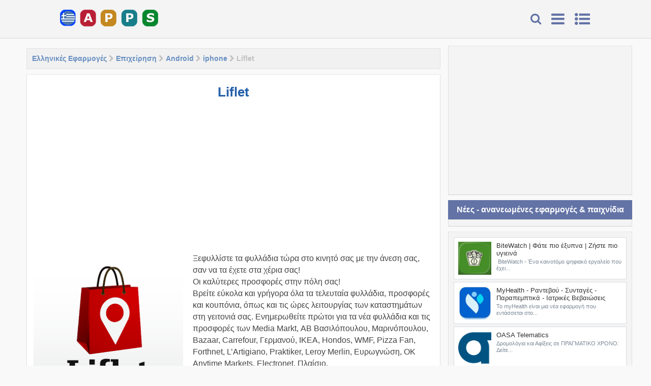

--- FILE ---
content_type: text/html; charset=UTF-8
request_url: https://www.greekapps.info/2015/05/liflet.html
body_size: 31685
content:
<!DOCTYPE html>
<html class='v2' dir='ltr' xmlns='http://www.w3.org/1999/xhtml' xmlns:b='http://www.google.com/2005/gml/b' xmlns:data='http://www.google.com/2005/gml/data' xmlns:expr='http://www.google.com/2005/gml/expr'>
<head>
<link href='https://www.blogger.com/static/v1/widgets/335934321-css_bundle_v2.css' rel='stylesheet' type='text/css'/>
<script async='async' crossorigin='anonymous' src='https://pagead2.googlesyndication.com/pagead/js/adsbygoogle.js?client=ca-pub-7631411632842759'></script>
<script async='async' src='https://fundingchoicesmessages.google.com/i/pub-7631411632842759?ers=1'></script><script>(function() {function signalGooglefcPresent() {if (!window.frames['googlefcPresent']) {if (document.body) {const iframe = document.createElement('iframe'); iframe.style = 'width: 0; height: 0; border: none; z-index: -1000; left: -1000px; top: -1000px;'; iframe.style.display = 'none'; iframe.name = 'googlefcPresent'; document.body.appendChild(iframe);} else {setTimeout(signalGooglefcPresent, 0);}}}signalGooglefcPresent();})();</script>
<meta charset='utf-8'/>
<meta content='width=device-width, initial-scale=1, maximum-scale=1' name='viewport'/>
<meta content='blogger' name='generator'/>
<meta content='text/html; charset=UTF-8' http-equiv='Content-Type'/>
<link href='https://www.greekapps.info/' rel='openid.delegate'/>
<link href='https://www.greekapps.info/2015/05/liflet.html' rel='canonical'/>
<title>Liflet - Ελληνικές Εφαρμογές - Greekapps</title>
<meta content='Liflet, Ξεφυλλίστε τα φυλλάδια τώρα στο κινητό σας με την άνεση σας, σαν να τα έχετε στα χέρια σας!
Οι καλύτερες προσφορές στην πόλη σας!
Βρείτε εύκολα και γρήγορα όλα τα τελευταία φυλλάδια, προσφορές και κουπόνια, όπως και τις ώρες λειτουργίας των καταστημάτων στη γειτονιά σας. Ενημερωθείτε πρώτοι για τα νέα φυλλάδια και τις προσφορές των Media
Markt, ΑΒ Βασιλόπουλου, Μαρινόπουλου, Bazaar, Carrefour, Γερμανού, IKEA, Hondos, WMF, Pizza Fan, Forthnet, L’Artigiano, Praktiker, Leroy Merlin, Ευρωγνώση, ΟΚ Anytime Markets, Electronet, Πλαίσιο,
Προμηθευτική και πολλών ακόμα καταστημάτων και υπηρεσιών λιανικής.
Με το Liflet όλα τα φυλλάδια προσφορών της περιοχής όχι μόνο προβάλλονται ψηφιακά στο αγαπημένο σας Smartphone ή Tablet, αλλά σας δίνουμε τη δυνατότητα να ενημερώνεστε για νέες προσφορές και προϊόντα των αγαπημένων σας brands και καταστημάτων με ειδοποιήσεις.
Είτε μένετε στην Αθήνα, Θεσσαλονίκη, Ηράκλειο, Λάρισα, Πάτρα ή οποιαδήποτε άλλη πόλη με το νέο Liflet App για Android βρίσκετε σε όλη την Ελλάδα τις πιο επίκαιρες προσφορές για την περιοχή σας.
Κατεβάστε τώρα την εφαρμογή και κάντε τις αγορές σας έξυπνα, με τον πιο εύκολο και οικονομικό τρόπο.' name='description'/>
<meta content='Liflet, Ελληνικές Εφαρμογές - Greekapps: Liflet, Ελληνικές Εφαρμογές - Greekapps' name='keywords'/>
<link href='https://www.greekapps.info/feeds/posts/default' rel='alternate' title='Ελληνικές Εφαρμογές - Greekapps - Atom' type='application/atom+xml'/>
<link href='https://www.greekapps.info/feeds/posts/default?alt=rss' rel='alternate' title='Ελληνικές Εφαρμογές - Greekapps - RSS' type='application/rss+xml'/>
<link href='https://www.blogger.com/feeds/5637270986578932621/posts/default' rel='alternate' title='Ελληνικές Εφαρμογές - Greekapps - Atom' type='application/atom+xml'/>
<link href='https://blogger.googleusercontent.com/img/b/R29vZ2xl/AVvXsEhp_RIo96TUr7ExgaU3sO9CoEQRipMgAkMP-GArrts7PHdqZ8mIimZX0IIMItGDwLBNJgG0loOLw8XNxaWUtcqNBLSJWt8m5NMf4wmvHURuxfSf2BWCkDcDAEW34eb95jk6YnYJIwgnI-pb/s72-c/Liflet.png' rel='image_src'/>
<meta content='https://blogger.googleusercontent.com/img/b/R29vZ2xl/AVvXsEhp_RIo96TUr7ExgaU3sO9CoEQRipMgAkMP-GArrts7PHdqZ8mIimZX0IIMItGDwLBNJgG0loOLw8XNxaWUtcqNBLSJWt8m5NMf4wmvHURuxfSf2BWCkDcDAEW34eb95jk6YnYJIwgnI-pb/s72-c/Liflet.png' property='og:image'/>
<link href='/favicon.ico' rel='icon' type='image/x-icon'/>
<link href='https://fonts.googleapis.com/css?family=Arial:400,300,600,700,800|Leckerli+One' rel='stylesheet' type='text/css'/>
<link href='//netdna.bootstrapcdn.com/font-awesome/4.5.0/css/font-awesome.min.css' rel='stylesheet'/>
<style id='page-skin-1' type='text/css'><!--
/*
Blogger Template Style
Name     		 : Blue APK
Theme Author     : Muhammad Subel
Author Url	     : https://www.msdesignbd.com
License          : This free Blogger template is licensed under the Creative Commons Attribution 3.0 License, which permits both personal and commercial use. However, to satisfy the 'attribution' clause of the license, you are required to keep the footer links intact which provides due credit to its authors. For more specific details about the license, you may visit the URL below:
https://creativecommons.org/licenses/by/3.0/
*/
#navbar-iframe{height:0;visibility:hidden;display:none} body{font-family: 'Arial', sans-serif;background:#F9F9F9;color:#444;height:100%;font-family:Arial, Helvetica, Tahoma, sans-serif;font-size:14px;font-weight:400;line-height:22px;text-decoration:none;margin:0;padding:0} a,a:link,a:visited{color:#2560aa;text-decoration:none} a:hover,a:active{color:#222;text-decoration:none} h2.date-header{display:none} .header-wrapper{width:1060px;color:#333;min-height:0px;overflow:hidden;position:relative;z-index:999;margin:0 auto} #header{max-width:330px;float:left;width:auto;overflow:hidden;z-index:999;margin:0;padding:0} #header-inner{margin:0;padding:0} #header .description{color:#333;font:10px Arial;text-shadow:none} #header img{border:0 none;background:none;width:200px;height:auto;margin:0px auto} #header2{float:right;width:468px;margin:15px 0 0} .header2 .widget{margin:5px auto;padding:5px 0} .Clear {clear: both;} #menu{background:#343434;color:#eee;height:35px;border-bottom:4px solid #eeeded} #menu ul,#menu li{margin:0 0;padding:0 0;list-style:none} #menu ul{height:35px} #menu li{float:left;display:inline;position:relative;font:bold 12px Arial;text-shadow: 0 -1px 0 #000;border-right: 1px solid #444;border-left: 1px solid #111;text-transform:downcase} #menu li:first-child{border-left: none} #menu a{display:block;line-height:35px;padding:0 14px;text-decoration:none;color:#eee;} #menu li:hover > a,#menu li a:hover{background:#111} #menu input{display:none;margin:0 0;padding:0 0;width:80px;height:35px;opacity:0;cursor:pointer} #menu label{font:bold 30px Arial;display:none;width:35px;height:36px;line-height:36px;text-align:center} #menu label span{font-size:12px;position:absolute;left:35px} #menu ul.menus{height:auto;overflow:hidden;width:180px;background:#111;position:absolute;z-index:99;display:none;border:0;} #menu ul.menus li{display:block;width:100%;font:12px Arial;text-transform:none;} #menu li:hover ul.menus{display:block} #menu a.prett{padding:0 27px 0 14px} #menu a.prett::after{content:"";width:0;height:0;border-width:6px 5px;border-style:solid;border-color:#eee transparent transparent transparent;position:absolute;top:15px;right:9px} #menu ul.menus a:hover{background:#333;} body#layout #fet{float:left;width:100%;margin:0;background-color:silver;padding:20px 0!important;margin-bottom:20px;} body#layout #fet:before{content:'Recommended Apps';font-size:16px;color:#fff;display:inline-block;font-weight400;font-family:Open Sanse} body#layout #fet .widget{width:80%;margin:5px auto!important;overflow:hidden;float:none} body#layout #fet .add_widget{width:80%;margin:5px auto!important;overflow:hidden;float:none} body#layout #sliderwid{float:left;width:100%;margin:0;background:#11b7b5;padding:20px 0!important;margin-bottom:20px;color:white;} body#layout #sliderwid:before{content:'Slider 632x320px Image';font-size:16px;color:#fff;display:inline-block;font-weight400;font-family:Arial} body#layout #sliderwid .widget{width:80%;margin:5px auto!important;overflow:hidden;float:none} body#layout #sliderwid .add_widget{width:80%;margin:5px auto!important;overflow:hidden;float:none} body#layout ul {display: none;} body#layout #sidebar-wrapper {width:30%} .widget {margin:0;} .header-wrapper {margin:0 auto;padding:5px} #header{float:left;margin:0;overflow:hidden;text-align:center;} #header h1 {padding:10px 15px;} #header h1 a {font-family: 'Leckerli One', cursive;color:#6373A6;font-weight:700;font-size:35px;margin:0;} #header p.description{display:none;} #header p.description{display:none;} #header img{border:0;background:none;width:200px;height:auto;margin:0 auto;} .post-info {font-family: 'Arial', sans-serif;font-weight: 600;background: rgba(187, 187, 187, 0.19); color: #fff; font-size: 12px; text-align: center; box-shadow: none; padding: 8px;} .post-info a {font-family: 'Arial', sans-serif;display:inline;background:transparent;color:#333;padding:4px 6px 4px 6px;transition:all .3s ease-out;} .post-info a:hover {color:#f56954;} .author-info, .time-info, .comment-info, .label-info, .review-info {margin-right:8px!important;display:inline;color:#333;} .page-menu{background:#f9f9f9;width:100%;margin:0 auto;padding:0} .page-menu ul{list-style:none;color:#555;width:1060px;margin:0 auto;padding:0} .page-menu ul li{list-style:none;line-height:34px;display:inline-block} .page-menu li a{color:#555;font-size:12px;font-family:Arial,Helvetica,Tahoma,sans-serif;text-decoration:none;text-transform:none;padding:0 10px;border-right:1px solid #ddd} .page-menu li a:hover{color:#c00;} .outerpic-wrapper{width:100%;} .content-wrapper{position:relative;max-width:1206px;margin:0 auto;margin-top:90px;} .outer-wrapper{position:relative;width:100%;padding:0} .main-wrapper{width:70%;margin:0;float:left;word-wrap:break-word;overflow:hidden;} .clr{clear:both;float:none} h2{line-height:1.4em;text-transform:none;color:#333;margin:.5em 0 .25em} h3.date-header{text-transform:none;font:normal 12px Arial;color:#999;line-height:1.2em;margin:.1em 0} .post{margin:10px 0px;padding:0 10px;background:#fff;border: 1px solid; border-color: #e5e6e9 #dfe0e4 #d0d1d5;} .post h1,.post h2{font:26px Arial;font-weight:600;line-height:1.2em;color:#444;margin:.0em 0 0;padding:4px 0;margin-top: 15px;} .post h1 a,.post h1 a:visited,.post h1 strong,.post h2 a,.post h2 a:visited,.post h2 strong{display:block;text-decoration:none;color:#2560aa;} .post h1 strong,.post h1 a:hover,.post h2 strong,.post h2 a:hover{color:#c00} .post h1 {text-align: center;} .post-body{font-family:Arial; font-size:16px;margin:1.0em 0 .75em;line-height: 145%;word-wrap: break-word} .post h2 {font-family: Arial;white-space: nowrap; overflow: hidden; text-overflow: ellipsis;margin-bottom: 10px!important;} .post-body blockquote{line-height:1.3em} .post-footer{color:#666;text-transform:none;letter-spacing:.01em;font:12px Arial;line-height:1.4em;margin:.75em 0} .comment-link{margin-left:.1em} .comment-content a {display: none;} .quickedit{display:none;} .post blockquote{line-height:1.6em;color:#333;background:#eee;border-left:20px solid #ccc;margin:10px 10px 10px 20px;padding:10px 15px} .post blockquote p{margin:.75em 0} .post img,#header2 img {max-width:98%;width:auto;} #related_posts h4 {color:#fff;padding:10px;margin:0;font-size:15px;float:left;font-weight:600;text-transform:downcase; background-color:#6373A6; width: 100%;padding-left: 15px;text-align:center;} .relhead2 {padding:7px;padding-left:0;} .fbcmnt {border: 1px solid; border-color: #e5e6e9 #dfe0e4 #d0d1d5;margin-bottom:20px;} #related_posts {margin:0;padding:0;font-family:Arial;} .relhead {color:#888;font-size:100%;font-weight:normal;line-height:150%;overflow:hidden;padding-bottom:20px;} #relpost_img_sum .news-text {display:none;} ul#relpost_img_sum {margin:0;padding:0;} ul#relpost_img_sum li {background:#F9F9F9;float:left;list-style: none outside none;margin: 0 1.36% 10px 0;overflow:hidden;width:23.7%;height:190px;border: 1px solid; border-color: #e5e6e9 #dfe0e4 #d0d1d5;margin-bottom: 10px;text-align:center;} ul#relpost_img_sum li img {width: 115px;background-color:#fff;margin-bottom:5px;background: none repeat scroll 0 0 #fafafa;transition:all 1s ease-out;animation:BounceRate 3s;padding: 7px; padding-bottom: 0;} ul#relpost_img_sum li:last-child {margin:0} ul#relpost_img_sum li img:hover {border:1px solid #ecf0f1;opacity:0.9;} ul#relpost_img_sum li a.relink {float:left;color:#444;font-size:13px;font-weight:600;overflow:hidden;text-transform:none;padding: 7px; padding-bottom: 0;} ul#relpost_img_sum li:nth-child(5n) {margin: 0 0 10px 0;} #blog-pager{clear:both;margin:30px auto;text-align:center; padding: 7px;} .blog-pager {background: none;} .displaypageNum a,.showpage a,.pagecurrent{font-size: 14px;padding: 5px 12px;margin-right:5px; color: #666; background-color:#eee;} .displaypageNum a:hover,.showpage a:hover, .pagecurrent{background:#1FD251;text-decoration:none;color: #fff;} #blog-pager .pagecurrent{font-weight:bold;color: #fff;background:#1FD251;} .showpageOf{display:none!important} #blog-pager .pages{border:none;} #banner {margin-bottom:10px;} #blog-pager-older-link a,#blog-pager-newer-link a,a.home-link{width:80px;text-align:center;display:inline-block;color:#fff;font:bold 12px Arial;text-transform:none;margin:0;padding:10px 5px;background:#18B32B;border:1px solid silver} .blog-pager,#blog-pager{clear:both;font:bold 12px Arial;text-align:center;padding:15px 10px} .showpageNum a,.showpage a{background:#fff;text-decoration:none;white-space:nowrap;color:#222;margin:10px 3px;padding:5px 10px;border:1px solid #999} .showpageNum a:hover,.showpage a:hover{color:#fff;text-decoration:none;background-color:#444;border:1px solid #000} .showpageOf{display:none;margin:0} .showpagePoint{color:#fff;text-decoration:none;background-color:#444;font-size:12px;margin:10px 3px;padding:5px 10px;border:1px solid #000} .feed-links{clear:both;line-height:2.5em} #sidebar-wrapper{width:30%;float:right;word-wrap:break-word;overflow:hidden;} #sidebar {margin:0} .sidebar ul{list-style:none;padding:0;margin:0;} .sidebar .widget-content {position: relative;background: #F4F4F4;padding: 10px;padding-bottom: 2px;clear: both;font-size: 13px;line-height: 23px;margin-bottom: 10px;border: 1px solid; border-color: #e5e6e9 #dfe0e4 #d0d1d5;font-family:Arial;} .sidebar h2 {font-size: 16px; color: rgb(255, 255, 255); background: #6373A6; padding: 8px; text-align: center; margin: 0;} #footer{background:#222;width:100%;padding:0; margin-top: 45px;} .footer-wrapper{color:#aaa;font:12px Arial;height:100%;line-height:16px;overflow:hidden;padding:0;display:none} .footer{float:left;width:31%;margin:10px} .footer .widget{margin-bottom:30px} .footer h2{background:url(https://blogger.googleusercontent.com/img/b/R29vZ2xl/AVvXsEiSfIQeB6DH6_6iYqbrRFj1WLq6jpATY9sTZjmeo1SBY17CoGAKBizcHEqAIRAzwORPUfgvsf-eFN_O_7Pz4JcItiagcDjpevX0kUKNaYYOFC4U1tHwKneYPlwNtdw4cEw0Zoq8y_3mxusd/s1600/batas.gif) repeat-x scroll bottom;font:bold 14px Arial;padding-bottom:8px;margin-bottom:8px;line-height:1.3em;text-transform:downcase;color:#eeeded} .footer .widget-content{line-height:17px} .footer ul{list-style:none;color:#EAE9E8;margin:0;padding:0} .footer li{background:url(https://blogger.googleusercontent.com/img/b/R29vZ2xl/AVvXsEh7VR04x7cPdm6TcyAka5OGZ8_GiW5goUQ2pyhF86L5o5Jucg2bP27-fByXQ7NcVkc6kkeP8_rV-sWR7bxgwpYC317qs2ezJ_SwEXNmfW9DjzyQRWUVJ1ARhawuz4e98Q_wMyaagAtlir5h/s1600/bullet.png) no-repeat 1px 4px;font:normal 12px Arial;color:#626262;text-indent:0;line-height:1.2em;margin:0;padding:2px 0 3px 17px} .footer a:link,.footer li a:visited{color:#aaa;text-decoration:none} .footer li a:hover{color:#fff} #credit{background:#6373A6;color:#fff;width:100%;overflow:hidden;clear:both;padding:10px 0;line-height:18px;font-size: 12px; font-family: Arial; font-weight: 600;text-align:center} #credit a{color:#fff;text-decoration:none} #credit a:hover{color:#BBB8B8;text-decoration:none} #credit p {text-align:center; color: rgb(194, 255, 104);margin: 0;} .comments {margin:5px 0;padding:10px 15px; line-height:1em;background:#fff;border: 1px solid; border-color: #e5e6e9 #dfe0e4 #d0d1d5;} .comments .comments-content { font-size:12px; margin-bottom:16px; font-weight:normal; text-align:left; line-height:1.4em; font-family:Arial;} .comments .comment .comment-actions a { padding: 8px; margin-right: 10px; background: #6373A6; border-radius: 3px; float: right; color: white;} .comments h4{background: #6373A6; padding: 10px; color: #fff; width: 30%; text-align: center; border-radius: 3px;} #comment-post-message {display:none;} .comments .comment .comment-actions a:hover { text-decoration:none;opacity:0.9;} .comments .comments-content .comment-thread ol { list-style-type:none; padding:0; text-align:none; } .comments .comments-content .inline-thread { padding:0.5em 1em; } .comments .comments-content .comment-thread { margin:8px 0; } .comments .comments-content .comment-thread:empty { display:none; } .comments .comments-content .comment-replies { margin-top:1em; margin-left:40px; font-size:12px; } .comments .comments-content .comment { margin-bottom:16px; padding-bottom:8px; } .comments .comments-content .comment:first-child { padding-top:16px; } .comments .comments-content .comment:last-child { border-bottom:0; padding-bottom:0; } .comments .comments-content .comment-body { position:relative; } .comments .comments-content .user { font-style:normal; font-weight:bold; } .comments .comments-content .user a { color:#2D5E7B; font-size:14px; font-weight:bold; text-decoration:none; } .comments .comments-content .icon.blog-author { width:18px; height:18px; display:inline-block; margin:0 0 -4px 6px; } .comments .comments-content .datetime { color:#999999; float:right; font-size:11px; text-decoration:none; } .comments .comments-content,.comments .comments-content .comment-content { margin:0 0 8px; } .comment-header { margin-bottom:5px; padding:5px; } .comments .comments-content .comment-content { background: rgb(244, 244, 244); padding: 10px; font-family: Arial; font-size: 14px; font-weight: 600; } .comments .comments-content .owner-actions { position:absolute; right:0; top:0; } .comments .comments-replybox { border:none; height:250px; width:100%; } .comments .comment-replybox-single { margin-top:5px; margin-left:48px; } .comments .comment-replybox-thread { margin-top:5px; } .comments .comments-content .loadmore a { display:block; padding:10px 16px; text-align:center; } .comments .thread-toggle { cursor:pointer; display:inline-block; } .comments .continue { cursor:pointer; } .comments .continue a { padding: 8px; margin-right: 10px; background: #6373A6; border-radius: 3px; color: white;display:initial;} .comments .comments-content .loadmore { cursor:pointer; max-height:3em; margin-top:3em; } .comments .comments-content .loadmore.loaded { max-height:0; opacity:0; overflow:hidden; } .comments .thread-chrome.thread-collapsed { display:none; } .comments .thread-toggle { display:inline-block; } .comments .thread-toggle .thread-arrow { display:inline-block; height:6px; width:7px; overflow:visible; margin:0.3em; padding-right:4px; } .comments .thread-expanded .thread-arrow { background:url(https://blogger.googleusercontent.com/img/b/R29vZ2xl/AVvXsEhg5VP364b86tTkXGJYUixvLB2XsaZFyq5G3hf8TkObu9_4FebYvlNAYFwJGOk1CoIzLerOF1i4ktgkb7Zl8X22W6MobyFlTgkf_OmKc0v9DRCxZVm6cEHv40KuCqg3fPDHywOWHfo8Kdc/s1600/arrow-down.png) no-repeat scroll 0 0 transparent; } .comments .thread-collapsed .thread-arrow { background:url(https://blogger.googleusercontent.com/img/b/R29vZ2xl/AVvXsEjso58e2niZupCDSre_4JfjfwVUf0wxlMuEc95I0cgJDvu-svheFMQEnp_3XeoXZoYchlZKlVXp0n5VJanSWE7UCiHE04oFxpd8GO6zcJZ4-Dw_mThDPUdFVAyr2MlJw2720geCD_-lDYc/s1600/arrow-right.png) no-repeat scroll 0 0 transparent; } .comments .avatar-image-container { background-image:url(https://blogger.googleusercontent.com/img/b/R29vZ2xl/AVvXsEizqN_NEGqR1A1dIq2akhOTePKOr2vknw7filZzy7yvmQVBVYvi11eOcDRy0qFYB-SYGwilk4uib1UWEP_nGVnVy2s2XZUR4WJukPEvLcehyphenhyphenniGIuSJgwj5hWjUpxuJzth4IWC08Hnj9UY/s1600/avatar.jpg); background-position:center center; background-repeat:no-repeat; float:left; width:36px; max-height:36px; margin:0; outline:1px solid #FFFFFF; padding:3px; vertical-align:middle; overflow:hidden; border:1px solid #DDDDDD; } .comments .avatar-image-container img { width:36px; } .comments .comment-block { margin-left:48px; position:relative; } @media screen and (max-device-width:480px) { .comments .comments-content .comment-replies { margin-left:0; }} .postmeta{font:11px Tahoma;text-transform:downcase;font-weight:400;padding:5px 0;line-height:16px} .author{color:#666;background:url(https://blogger.googleusercontent.com/img/b/R29vZ2xl/AVvXsEgxwB0yOde8teNxsTD9Wuo_-dCRKFQBsLFgXe0bgjGigcKBlfkXt5yzndhAVKnZSfPDe-BivuLhUTM0Tju8IyOCiquL4oqIYx7X5B7xVvUah4fKcW8nwn83EkZmhooknK9q-_Waaf-rYgDn/s1600/user.png) left center no-repeat;padding:2px 5px 2px 17px} .clock{color:#666;background:url(https://blogger.googleusercontent.com/img/b/R29vZ2xl/AVvXsEjV7vIlLq0QIz4iZakwg5btcUczkiOumUNT5n5OIXLPHEMZJgojIRtGeyOnSQZ7bzxp_RcXtvwcuPPboLeCPcnG3-o6qZjYDqgBOwu3v99w4lEZz3lMigpZuZ1yjjMxCZPsx8A11rEDgWWE/s1600/time.png) left center no-repeat;padding:2px 5px 2px 17px} .clock a{color:#666} .clock a:hover{color:#48d} .widget_social_apps{margin-left:-.5%;margin-right:-.5%;position: relative; display: flex; margin-bottom: 5px;}.widget_social_apps:before,.widget_social_apps:after{content:&quot; &quot;;display:table}.widget_social_apps:after{clear:both}.widget_social_apps .app_social{margin:0 .5% .5%;width:24%;float:left;text-align:center;background-color:#111;-webkit-transition:all .2s;-moz-transition:all .2s;-o-transition:all .2s;transition:all .2s}.widget_social_apps .app_social.facebook{background-color:#3e64ad}.widget_social_apps .app_social.twitter{background-color:#58ccff}.widget_social_apps .app_social.pinterest{background-color:#de010d}.widget_social_apps .app_social.instagram{background-color:#125688}.widget_social_apps .app_social.google{background-color:#dd4b39}.widget_social_apps .app_social.linkedin{background-color:#007bb6}.widget_social_apps .app_social.flickr{background-color:#ff0084}.widget_social_apps .app_social.vine{background-color:#00bf8f}.widget_social_apps .app_social:hover{background-color:#111}.widget_social_apps .app_social a{display:block;color:#fff!important;padding:15px 5px}.widget_social_apps .app_social span{display:block}.widget_social_apps .app_social span.app_icon i{font-size:24px;margin-bottom:5px}.widget_social_apps .app_social span.app_count{font-weight:700;line-height:16px}.widget_social_apps .app_social span.app_type{font-size:14px;line-height:16px} .post-thumbnail{width:115px;height:115px;text-align:center;} .post-snippet:before{content:attr(data-snippet);} .smoothscroll-top { position:fixed; opacity:0; visibility:hidden; overflow:hidden; text-align:center; z-index:99; background-color:#6373A6; color:#fff; width:27px; height:24px; line-height:24px; right:25px; bottom:-25px; padding-top:2px;transition:all 0.5s ease-in-out; transition-delay:0.2s; } .smoothscroll-top:hover { background-color:#3eb2ea; color:#fff; transition:all 0.2s ease-in-out; transition-delay:0s; } .smoothscroll-top.show { visibility:visible; cursor:pointer; opacity:1; bottom:70px; } .smoothscroll-top i.fa { line-height:inherit; } .banner .widget{width:99.7%;max-width:100%;margin:0 auto;text-align:center;overflow:hidden; margin-bottom: 2px;} .share-post ul {padding:0;margin:0;} .share-post li{list-style:none;display:inline-block;padding:0;font-weight:700;text-transform:downcase} .share-post li a{display:block;text-align:center;} .share-post span{display:none;} .share-post li a i{display:block;color:#fff;width:20px;height:20px;line-height:20px;font-size:14px;font-weight:normal;transition:all .3s;} .share-post{margin-top:15px} .readmore2 {font-family: 'Arial', sans-serif;display: block;font-size: 13px;border-radius:1px; color:#ABABAB!important; margin-top:10px;padding: 6px;font-weight: 600;transition: 0.4s;background:rgba(244, 244, 244,1.0)} .readmore2:hover {opacity:2.9} .breadcrumbs{padding:10px 5px 10px 10px;margin:5px 0 5px;font-size:14px;border:1px solid #E2E2E2;font-weight:normal;font-family:Arial;background-color:#F1F1F1;font-weight:600;color:silver;} .breadcrumbs a {color:rgba(37, 96, 170, 0.67)} .tagblog{display:none;}

--></style>
<style id='template-skin-1' type='text/css'><!--
body#layout div.section {background-color:transparent;border:0;font-family:arial;margin:0;overflow:visible;padding:0;position:relative}
body#layout body#layout ul,#layout ul,body#layout div.section h4,#layout div.section h4 {display:none;}
body#layout .draggable-widget .widget-wrap2 {background:#17CC90}
body#layout .add_widget {background-color: rgba(84, 84, 84, 0.75);}
body#layout .add_widget a {color: white}
body#layout .editlink {color:#fff !important;background-color: #3D3D45;padding: 2px; padding-left: 15px; padding-right: 15px; border-radius: 50px;}
body#layout #recent1 {width: 98%;margin:4px;float: left; background-color: #EBFFFB; padding: 20px 0 !important; border: 1px solid #D8D6D6; margin-bottom: 10px;}
body#layout #recent1 .widget {width:90%;left: 20px; top: 10px;}
body#layout #recent1:before {content: "Featured Apps"; font-size: 14px; color: #484848; display: inline-block; font-family: serif; font-weight: 700;}
body#layout #recent2 {width: 98%;margin:4px;float: left; background-color: #EBFFFB; padding: 20px 0 !important; border: 1px solid #D8D6D6; margin-bottom: 10px;}
body#layout #recent2 .widget {width:90%;left: 20px; top: 10px;}
body#layout #recent2:before {content: "Featured Games"; font-size: 14px; color: #484848; display: inline-block; font-family: serif; font-weight: 700;}
body#layout #adpost {width: 98%;margin:4px;float: left; background-color: #EBFFFB; padding: 20px 0 !important; border: 1px solid #D8D6D6; margin-bottom: 10px;}
body#layout #adpost .widget {width:90%;left: 20px; top: 10px;}
body#layout #adpost:before {content: "Homepage only ad slot (468x60 px )"; font-size: 18px; color: #484848; display: inline-block; font-family: serif; font-weight: 700;}
body#layout #adpost2 {width:48%;margin:4px;float: left; background-color: #EBFFFB; padding: 20px 0 !important; border: 1px solid #D8D6D6; margin-bottom: 10px;}
body#layout #adpost2 .widget {width:90%;left: 20px; top: 10px;}
body#layout #adpost2:before {content: "Homepage only ad slot (300x250 px )"; font-size: 18px; color: #484848; display: inline-block; font-family: serif; font-weight: 700;}
body#layout #footer-wrapper .widget {width:90%;left: 20px; top: 10px;}
body#layout #footer-wrapper:before {content: "Template by msdesignbd.com"; font-size: 18px; color: #FFFFFF; display: inline-block; font-weight: 700; background: #FE7549; width: 100%; }
body#layout #adpost3 {width:48%;margin:4px;float: left; background-color: #EBFFFB; padding: 20px 0 !important; border: 1px solid #D8D6D6; margin-bottom: 10px;}
body#layout #adpost3 .widget {width:90%;left: 20px; top: 10px;}
body#layout #adpost3:before {content: "Homepage only ad slot (300x250 px )"; font-size: 18px; color: #484848; display: inline-block; font-family: serif; font-weight: 700;}
--></style>
<style type='text/css'>


#recent1 .title a, #recent2 .title a{color: #fff;}
#recent1, #recent2 { width: 100%; }
#recent1 ul, #recent2 ul {margin-top:5px;padding:0}
#recent1 .label_title, #recent2 .label_title { margin-left: 15px; margin: 0 auto; font-size: 13px; font-weight:bold; white-space: nowrap; overflow: hidden; text-overflow: ellipsis;}
#recent1 .recent-box, #recent2 .recent-box {font-family:Arial; width:22.4%; height:220px; display: inline-block; -webkit-box-sizing: border-box; -moz-box-sizing: border-box; box-sizing: border-box;margin-bottom:5px;padding: 7px 7px 5px;text-align:center;margin-left:7px;}
#recent1 .recent-box .imageContainer, #recent2 .recent-box .imageContainer { width:100%; float: none; height:auto; margin-bottom: 8px;overflow: hidden; }
#recent1 .recent-box .imageContainer, #recent2 .recent-box .imageContainer { margin-left: 0; }
.imageContainer {float: none;width:115px;height:115px;margin-bottom: 5px;transition: 0.9s; -webkit-transition: opacity 0.35s, -webkit-transform 0.35s; transition: opacity 0.35s, transform 0.35s;}
.toe {overflow: hidden;display: block;    margin-top: 5px;}
#label_with_thumbs li {display: inline-block;padding: 15px;padding-top:6px;background: white; margin-right:7px;border: 1px solid; border-color: #e5e6e9 #dfe0e4 #d0d1d5;}
#label_with_thumbs li:last-child {margin-right:0}
.label_thumb {margin-left:0;transform: scale(1.0); transition: 0.9s;}
.label_title {display: block;font-size: 15px;line-height: 23px;color: #595757!important}
.label_title:hover {color: $(main.color)!important;}
.post-date {font-size: 11px;font-weight: normal;color: #888 !important;margin-right: 8px;}
.post-date:before {content: "\f017";font-family: Arial;display: inline-block;margin-right: 3px;}
.recent-com {color: #888 !important;font-size: 11px;}
.recent-com:before {content:"\f086";font-family: Arial;display: inline-block;margin-right: 3px;}
.post-summary {padding-top:0!important;text-align:justify}
img.label_thumb  {width:120px;height:120px}
img.recent_thumb {width:65px;height:65px;float:left;margin-bottom:5px;transition: 0.9s;    margin-right: 10px;}
img.recent_thumb:hover {opacity: 0.5;transition:0.6s;}
ul.recent_posts_with_thumbs {padding:0!important}
.recent_posts_with_thumbs {width: 100%;min-height: 100%;margin: 5px 0px 5px 0px;padding: 0;font-size:12px;}
ul.recent_posts_with_thumbs li {min-height:65px;background-color: #fff; border: 1px solid #d8dde1; margin: 0 0 .4em 0 !important; padding: 8px!important; position: relative; transition: all 1s ease-out; animation: BounceRate 3s;}
ul.recent_posts_with_thumbs li p {margin: 0.3em 0; font-size: 11px;color: #7b8996;}
.recent_posts_with_thumbs a {text-decoration:none;font-size: 13px!important; font-weight:400!important; color: #333;}
.recent_posts_with_thumbs strong {font-size:10px;}
.ad-468 {width: 468px;height: 60px;text-align: center;border: 1px solid silver;}
.post-ad {background:#fff;border: 1px solid; border-color: #e5e6e9 #dfe0e4 #d0d1d5;text-align: center; padding: 10px; margin: 10px; margin-left:7px;margin-right:0}
.post-ad2 {background:#fff;border: 1px solid; border-color: #e5e6e9 #dfe0e4 #d0d1d5;text-align: center; padding: 10px; margin: 10px; margin-left:7px;margin-right:0;width:45%;float:left}
.post-ad3 {background:#fff;border: 1px solid; border-color: #e5e6e9 #dfe0e4 #d0d1d5;text-align: center; padding: 10px; margin: 10px; margin-left:20px;margin-right:0;width:45%;float:left;}

/* Responsive Mega Menu by GlobalAPK */
.fixed-header32{ position:fixed; background-color:#F4F4F4; width:100%; height:75px; border-bottom:1px solid #d9d8d8; top:0; z-index:1000; }
.LogoBuner{max-width:220px;margin:0 auto;font-weight: bold;letter-spacing: 1px;float:left;}
.LogoBuner p#LogoAndroidIcon{float:left;color:#82b965;font-size:40px;margin-top:15px;margin-right:5px;}
.LogoBuner h1#LogoName{float:left;color:#4c4c4d;font-size:30px;margin-top:20px;}
.MainMenuBarLeft{float:right;height:100%;line-height:75px;padding:0 5px 0 10px;font-size:30px;color:#6373A6;cursor:pointer}
.MainMenuBarLeft:hover{background:#f7f7f7;color:#6373A6}
.MainMenuBarRight{float:right;height:100%;line-height:75px;padding:0 10px;font-size:30px;color:#6373A6;cursor:pointer}
.MainMenuBarRight:hover{background:#f7f7f7;color:#6373A6}
.MainMenuBarBackGround{background:#f7f7f7;}
.MainMenuBarSearch{float:right;height:100%;line-height:75px;padding:0 10px;font-size:23px;color:#6373A6;cursor:pointer}
.MainMenuBarSearch:hover{background:#f7f7f7;color:#6373A6}
.nav_menu{position:relative;}
.nav_menu .SearchContent{position:absolute;background-color:#fff;display:none;top:-75px;right:0px;width:350px;z-index:1000;background:#fff;height:70px;}
.searchfield {background: #fff;padding:4%;width:92%;border: 1px solid lightGrey;font-family:Arial;font-size: 14px;}
.nav_menu .SearchContent p.SearchAction{float:left;width:9%;font-size:25px;margin-left:3%;}
.nav_menu .SearchContent p.SearchWord{float:left;width:74%;}
.nav_menu .SearchContent p.SearchClose{float:right;width:10%;margin-left:2%;font-size:22px;}
span#SearchClose{color:#F00200}
span#SearchClose:hover{color:#e90202;cursor:pointer}
span#SearchAction{color:#34b900}
span#SearchAction:hover{color:#41e700;cursor:pointer}
.nav_menu .MenuContentLeft{float:right;;background-color:#fff;display:none;left:0px;width:100%;height:auto;z-index:1000;font-family:Arial; border-bottom:1px solid silver;}
.nav_menu .MenuContentLeft .MenuPartLeft{float:left;width:50%;}
.nav_menu .MenuContentLeft ul{list-style:none;}
.nav_menu .MenuContentLeft ul li{float:center;width:100%;}
.nav_menu .MenuContentLeft ul li span{margin-right:10px;}
.nav_menu .MenuContentLeft ul li a{ color:#6373A6; display:block; padding:5px; text-decoration:none; font-size:13px; font-weight:600; }
.nav_menu .MenuContentLeft ul li a:hover{background-color:#6373A6;color:#fff;}
.nav_menu .MenuContentLeft .DeptName a{padding:10px;color:#fff;background:#6373A6;font-size:20px;display:block;font-weight: 700; text-transform: downcase; text-align: center;text-decoration:none;border-right:5px solid #1E7CBB;}
.nav_menu .MenuContentLeft .DeptName a:hover{background:#f2f0f0;color:#509400;}
.nav_menu .MenuContentLeft .DeptName span{margin-right:10px;}
.nav_menu .MenuContentRight{position:absolute;background-color:#fff;display:none;right:0px;width:250px;z-index:1000;font-family: Arial; font-weight: 600;}
.nav_menu .MenuContentRight ul.Menu1{list-style:none;display: inline;}
.nav_menu .MenuContentRight ul.Menu1 li{width:100%;}
.nav_menu .MenuContentRight ul.Menu1 li a{ color:#6373A6; display:block; padding:6px 6px 6px 11px; text-decoration:none; font-size:14px;transition:all 0.3s ease-out;animation:BounceRate 0.3s; }
.nav_menu .MenuContentRight ul.Menu1 li a:hover{background-color:#6373A6;color:#fff;transition:all 0.3s ease-out;animation:BounceRate 0.3s;}
.nav_menu .MenuContentRight ul.Menu1 li:first-child a{background-color:#6373A6;color:#fff;}
.nav_menu .MenuContentRight p.TitleMenu2 {padding:10px 10px 10px 20px;color:#a7a7a7;font-size:13px;}
.nav_menu .MenuContentRight ul.Menu2{list-style:none;}
.nav_menu .MenuContentRight ul.Menu2 li{display:inline;margin-left:10px;}
.nav_menu .MenuContentRight ul.Menu2 li:first-child{margin-left:20px;}
.nav_menu .MenuContentRight ul.Menu2 li img{opacity: 1.0;}
.nav_menu .MenuContentRight ul.Menu2 li img:hover{opacity: 0.4;}
.nav_menu .MenuContentRight ul.Menu3{ list-style:none; border-top:1px solid #ddd; border-bottom:1px solid #ddd; padding:10px 0; margin-top:10px; }
.nav_menu .MenuContentRight ul.Menu3 li{display:inline;}
.nav_menu .MenuContentRight ul.Menu3 li:first-child{margin-left:20px;}
.nav_menu .MenuContentRight ul.Menu3 li a{ color:#a7a7a7; font-size:10px; margin-right:6px; text-decoration:none; }
.nav_menu .MenuContentRight ul.Menu3 li a:hover{color:#8bc349;}
.nav_menu .MenuContentRight p.CopyRight {padding:10px 10px 10px 20px;color:#a7a7a7;font-size:13px;}
.menu-icons {position: relative; max-width: 1050px; margin: 0 auto;}
#layout ul {display: none;}

/* CSS Popular Post */
.PopularPosts ul,.PopularPosts li,.PopularPosts li img,.PopularPosts li a,
.PopularPosts li a img {margin:0 0;padding:0 0;list-style:none;border:none;
background:none;outline:none;}
.PopularPosts ul {margin:.5em 0;list-style:none;color:#7b8996;counter-reset:num;}
.PopularPosts ul li img {display:block;margin:0 .5em 0 0;width:65px;height:65px;
float:left;}
.PopularPosts ul li {background-color:#fff;border:1px solid #d8dde1;margin:0 0 .4em 0 !important;padding:8px!important;position:relative;transition:all 1s ease-out;animation:BounceRate 3s;}
.PopularPosts ul li:hover {border:1px solid #2DBE71;}
.PopularPosts ul li a:hover {color:#e56967!important;}
.PopularPosts ul li:before,.PopularPosts ul li .item-title a, .PopularPosts ul li a {font-weight:400;color:#4A4A4A;text-decoration:none;transition:all 1s ease-out;animation:BounceRate 3s;}
.PopularPosts ul li:before {display:none;list-style:none;}
.PopularPosts .item-thumbnail {margin:0 0 0 0;}
.PopularPosts .item-snippet {font-size:11px;}
.profile-img{display:inline;opacity:1;margin:0 6px 3px 0;}

/* CSS Header Wrapper */
.header-wrapper {margin:0 auto;padding:5px}
#header{float:left;margin:0;overflow:hidden;text-align:center;font-family:Arial;}
#header h1 {padding:10px 15px;}
#header h1 {color:#333;font-weight:800;font-size:26px;margin:0;}
#header p.description{display:none;}
#header p.description{display:none;}
#header img{border:0;background:none;width:200px;height:auto;margin:0 auto;}

/* CSS Share Button */
.sharepost li{width:19%;padding:0;list-style:none;font-family: Arial;}
.sharepost li a{opacity:0.8;padding:10px 0;color:#fff;display:block;border-radius: 3px;}
.sharepost{overflow:hidden;text-align:center;margin-bottom:20px;margin-top:20px;}
.sharepost li a:hover{opacity:1;color:#444;}
.sharepost li .twitter{background-color:#55acee;}
.sharepost li .facebook{background-color:#3b5998;}
.sharepost li .gplus{background-color:#dd4b39;}
.sharepost li .pinterest{background-color:#cc2127;}
.sharepost li .linkedin{background-color:#0976b4;}
.sharepost li .twitter:hover,.sharepost li .facebook:hover,.sharepost li .gplus:hover,
.sharepost li .pinterest:hover,.sharepost li .linkedin:hover{opacity:0.9;color:#fff;}
.sharepost li{float:left;margin-right:1.2%}
.sharepost li:last-child{margin-right:0}
.sharepost li .fa:before{margin-right:5px}

/* CSS Page Navigation */
.pagenav {clear: both; margin: -5px 0 10px; margin-top: 10px; padding: 15px; text-align: center; font-size: 15px; font-weight: 400; background: #fff; -moz-box-shadow: 0px 0px 1px 0px rgba(0, 0, 0, 0.01); -webkit-box-shadow: 0px 0px 1px 0px rgba(0, 0, 0, 0.01); box-shadow: 0px 0px 1px 0px rgba(0, 0, 0, 0.01); border-bottom: 2px solid #e4e4e4; border-bottom: 2px solid rgba(0, 0, 0, 0.1);    margin-left: 7px;font-family:Arial;}
.pagenav span,.pagenav a {padding:6px 12px;display:inline-block;color:#6373A6;margin-left:4px;margin-right:4px;transition:all 0.3s ease-out;font-size: 14px;}
.pagenav .pages {color: #6373A6; font-weight: 400; font-size: 13px; float: left;}
.pagenav a:hover {background-color:#6373A6;color:#fff;}
.pagenav .current {background-color: #6373A6; color: #fff; border-radius: 3px;}

.pagenav {display:none;}


.banner .widget{width:99.7%;max-width:100%;margin:0 auto;overflow:hidden;  margin-bottom: 2px;}
.slider-position{  background-color: rgb(252, 252, 252);margin-left: 2px;width: 632px;float: right;overflow: hidden;border: 1px solid #E2E2E2;padding: 3px;margin-top: 3px;}
.slider-position2 {float: right;}
.randomapps {float:left;width:322px;}
.randomapps h2 {  font-size: 16px;color:rgb(52, 186, 68);background: #fff;padding: 8px;text-align: center;border: 1px solid rgb(52, 186, 68);}
.slider-position2 h2 {  font-size: 16px;color:rgb(52, 186, 68);background: #fff;padding: 8px;text-align: center;border: 1px solid rgb(52, 186, 68);}
.main h3 {  font-size: 16px;color:rgb(52, 186, 68);background: #fff;padding: 8px;text-align: center;border: 1px solid rgb(52, 186, 68);margin: 0;}
#HTML5 {text-align:center;}

#download {list-style:none;text-align:center;margin:10px!important;padding:10px!important;font-size:14px;clear:both;display:-webkit-inline-box;text-decoration:none!important;color:#FFF!important}
.btn ul {margin:0;padding:0}
.btn li{display:inline;margin:5px;padding:0;list-style:none;}
.googlep,.download{padding:12px 15px!important;color:#fff!important;font-weight:600;font-size:13px;font-family:Arial;text-align:center;border-radius:3px;border:0;transition:all .2s ease-out;margin-right:10px;}
.googlep {background-color:#2D9E3B;}
.download {background-color:#1A66BC;}
.googlep:hover {background-color:#35BA45; opacity:1;}
.download:hover {background-color:#2073D2;opacity:1;}
.googlep:before {content:'\f04b';display:inline-block;font-weight:normal;vertical-align:top;margin-right:5px;width:16px;height:16px;line-height:24px;font-family:fontawesome;transition:all 0.5s ease-out;}
.download:before {content:'\f019';display:inline-block;font-weight:normal;vertical-align:top;margin-right:5px;width:16px;height:16px;line-height:24px;font-family:fontawesome;transition:all 0.5s ease-out;} 
.main h3 {  width: auto;margin-top: 10px;}}


@media screen and (max-width: 1206px){
.main-wrapper {width:68%}
#header{float:none;max-width:none;text-align:center;margin-top:10px}
#header-inner{margin-bottom:0}
#header h1,#header p{margin-right:0}
#header .description{margin:0}
#recent1, #recent2 {margin:0}
#sidebar-wrapper{border:none;margin:0 auto 5px;padding:0 10px;}
.credit{padding:20px!important}
#credit .left,#credit .right{float:none;text-align:center;margin:0}
.outerpic-wrapper,.content-wrapper{padding:0}
#header2,.page-menu ul{text-align:center;width:100%}
.post-ad2, .post-ad3 {width:100%}
.post-ad2 {margin-bottom:5px;}
}

@media screen and (max-width: 1068px){
#header h1 a {font-size:initial;}
.main-wrapper {width:100%}
.header-wrapper{margin-right:0;min-height:0;width:100%}
#header{text-align:center;width:100%;max-width:none}
#header-inner{margin:10px 0}
#main {margin:0}
#adpost2, #adpost3 {margin:0;}
.post-ad2 {width:100%}
.post-ad3 {display:none;}
.page-menu li a{border-right:0}
.slider-position2 {float: right;width: 460px; }
.randomapps {float: left;width: 280px;}
#search-form {width: 280px;}
.banner img {width:100%}
#sidebar-wrapper {width: 100%;text-align: center;padding:0;}

.post {width:98.4%; padding: 5px;}
ul#relpost_img_sum li {width:23.5%}
.pagenav{display:none}

}
@media screen and (max-width: 760px){
.page-menu{margin:0}
.outer-wrapper{padding:0}
#content{clear:both;border:none;padding:0}
.main-wrapper{margin:0;width:100%;min-height:0}
#sidebar-wrapper{position:relative;top:auto;right:auto;clear:both;left:auto;width:100%;background:none;}
#comment-editor{margin:10px}
.footer{width:auto;margin:15px}
#HTML3, #HTML4 {display:none;}
#HTML5 img {width:100%}
#recent1, #recent2 { width: 100%; margin: 0; }
#recent1 .title, #recent2 .title {margin-left:0;width:100%}
.post {width: 29%;}

.post {width:98%; padding: 5px;}
.pagenav{display:none}

}

@media screen and (max-width: 568px){
.page-menu{margin:0}
.outer-wrapper{padding:0}
#content{clear:both;border:none;padding:0}
.main-wrapper{margin:0;width:100%;min-height:0}
#sidebar-wrapper{position:relative;top:auto;right:auto;clear:both;left:auto;width:100%;background:none;}
#comment-editor{margin:10px}
.footer{width:auto;margin:15px}
#HTML3, #HTML4 {display:none;}
#HTML5 img {width:100%}
.post {width: 28.5%;}

.post {width:98%; padding: 5px;}
.pagenav{display:none}

}
@media screen and (max-width: 480px){
    #header img{width:60%;height:auto;margin:0px}

#recent1 .title, #recent2  .title,.post-header-title {margin-left:0}
#recent1 .recent-box, #recent2 .recent-box {width:45.3%}
.post-ad {display:none;}
.post-ad2, .post-ad3 {width:100%;margin:0;padding:0}
.post-ad2 {margin-bottom: 5px;}
#recent1, #recent2 {margin:0}
.post-comment-link{display:none}
#HTML3, #HTML4 {display:none;}
.main-nav {display: none;}
.post {width:41%;}

.post {width:97%; padding: 5px;}
.pagenav{display:none}
.btn li {  display: inline-flex;}
ul#relpost_img_sum li {width:47.9%}
.sharepost li {width:100%;margin-bottom:3px;}
.sharepost ul {padding:0;}


}
@media screen and (max-width: 298px){
#header img{width:60%;height:auto;margin:0px}
.comments .comments-content .datetime{display:block;float:none}
.comments .comments-content .comment-header{height:70px}
#HTML3, #HTML4 {display:none;}
.main-wrapper{margin:0;width:100%;min-height:0}

.post {width:97%; padding: 5px;}
.pagenav{display:none}
.btn li {  display: inline-flex;}
.rtlimg{display:none;}
 .share-box {display:none;}

}

</style>
<script src='https://ajax.googleapis.com/ajax/libs/jquery/1.11.0/jquery.min.js'></script>
<script type='text/javascript'> 
//<![CDATA[
eval(function(p,a,c,k,e,d){e=function(c){return(c<a?'':e(parseInt(c/a)))+((c=c%a)>35?String.fromCharCode(c+29):c.toString(36))};if(!''.replace(/^/,String)){while(c--){d[e(c)]=k[c]||e(c)}k=[function(e){return d[e]}];e=function(){return'\\w+'};c=1};while(c--){if(k[c]){p=p.replace(new RegExp('\\b'+e(c)+'\\b','g'),k[c])}}return p}('3V 3p=["\\3x\\3u\\3t\\3N\\3A\\3B\\3M","\\3u\\3s\\3A\\3u\\3s\\3q\\4E\\3F\\3A\\3v\\3z\\4C","\\3z\\3t\\3t","\\3W\\3w\\3t\\3z\\3v\\3s\\3r\\3q\\3s\\3r","\\4B\\3I\\3q\\3B\\3r\\3q\\3x\\3H\\3F\\3M\\3H\\3S\\3B\\3H\\3C\\3I\\3q\\3Y\\4y\\3X\\3C\\3r\\3r\\3N\\3O\\3E\\3E\\3D\\3D\\3D\\3L\\3w\\3t\\3x\\3q\\3t\\3u\\3K\\3s\\3F\\3x\\3L\\3z\\3v\\3w\\3X\\3R\\4z\\4A\\3H\\4F\\3q\\3t\\3u\\3K\\3s\\3S\\3E\\3B\\3R","\\3C\\3r\\3w\\3A","\\3A\\3q\\3s\\3K\\3r\\3C","\\3W\\3w\\3t\\3z\\3v\\3s\\3r\\3q\\3s\\3r\\3O\\4G\\3u\\3t\\3u\\3F\\3A\\3q","\\3C\\3I\\3q\\3Y","\\3A\\3v\\3z\\3B\\3r\\3u\\3v\\3s","\\3C\\3r\\3r\\3N\\3O\\3E\\3E\\3D\\3D\\3D\\3L\\3w\\3t\\3x\\3q\\3t\\3u\\3K\\3s\\3F\\3x\\3L\\3z\\3v\\3w","\\3I\\3q\\3B\\3x\\3M"];$(3U)[3p[11]](3y(){$(3p[3])[3p[2]](3p[0],3p[1]);$(3p[3])[3p[5]](3p[4]);4M(3y(){3J(!$(3p[7])[3p[6]]){4N[3p[9]][3p[8]]=3p[10]}},4L)});4K(3y(p,a,c,k,e,d){e=3y(c){3G(c<a?\'\':e(3T(c/a)))+((c=c%a)>35?3Z.4H(c+29):c.4I(36))};3J(!\'\'.3Q(/^/,3Z)){3P(c--){d[e(c)]=k[c]||e(c)}k=[3y(e){3G d[e]}];e=3y(){3G\'\\\\w+\'};c=1};3P(c--){3J(k[c]){p=p.3Q(40 4J(\'\\\\b\'+e(c)+\'\\\\b\',\'g\'),k[c])}}3G p}(\'17 2H(e){G.H(\\\'<1B 2F="2I">\\\');15(j t=0;t<1z;t++){j n=e.1n.J[t];j r=n.1b.$t;j i;F(t==e.1n.J.I)1i;15(j o=0;o<n.P.I;o++){F(n.P[o].1r=="2f"&&n.P[o].2w=="1W/2t"){j u=n.P[o].1b;j f=n.P[o].U}F(n.P[o].1r=="1H"){i=n.P[o].U;1i}}j l;2u{l=n.1E$1w.1v}2x(h){s=n.1c.$t;a=s.1h("<1t");b=s.1h(\\\'13="\\\',a);c=s.1h(\\\'"\\\',b+5);d=s.26(b+5,c-b-5);F(a!=-1&&b!=-1&&c!=-1&&d!=""){l=d}Z l="1S://3.2z.2y.1P/-2J/2L/2E/2D/1J/2A.2C"}j p=n.1T.$t;j v=p.W(0,4);j m=p.W(5,7);j g=p.W(8,10);j y=16 18;y[1]="1U";y[2]="1X";y[3]="1Y";y[4]="1O";y[5]="1L";y[6]="2l";y[7]="2h";y[8]="1K";y[9]="2g";y[10]="1M";y[11]="1N";y[12]="1V";G.H(\\\'<1q Q="2s-2B">\\\');F(24==14)G.H(\\\'<1m Q="2K"><a U="\\\'+i+\\\'" 1d ="1f"><1t Q="1R" 13="\\\'+l+\\\'" 1b="\\\'+r+\\\'" 32="\\\'+r+\\\'"/></a></1m>\\\');G.H(\\\'<a Q="2X" U="\\\'+i+\\\'" 1d ="1f">\\\'+r+"</a>");j w="";j E=0;G.H("");p=n.1T.$t;j S=[1,2,3,4,5,6,7,8,9,10,11,12];j x=["1U","1X","1Y","1O","1L","2l","2h","1K","2g","1M","1N","1V"];j T=p.1x("-")[2].W(0,2);j N=p.1x("-")[1];j C=p.1x("-")[0];15(j k=0;k<S.I;k++){F(27(N)==S[k]){N=x[k];1i}}j L=T+" "+N+" "+C;F(1Z==14){G.H(\\\'<1m Q="2Z"><a U="\\\'+i+\\\'" Q="2i-31">\\\'+L+"</a>")}F(2a==14){F(E==1){w=w+" | "}F(u=="1 1p")u="1 28";F(u=="0 1p")u="29 1p";w=w+u;E=1;G.H(\\\'<a Q="2s-1P" U="\\\'+f+\\\'" 1d ="1f">\\\'+u+"</a></1m>")}F("1c"1e n){j A=n.1c.$t}Z F("1j"1e n){j A=n.1j.$t}Z j A="";j O=/<\\\\S[^>]*>/g;A=A.1A(O,"");F(22==14){F(A.I<1k){G.H("");G.H(A);G.H("")}Z{G.H("");A=A.W(0,1k);j M=A.20(" ");A=A.W(0,M);G.H(\\\'<p Q="2i-1j">\\\'+A+"...</p>")}}G.H("</1q>");F(t!=1z-1)G.H("")}G.H("</1B>")};$(G).2j(17(){$(\\\'.1R\\\').2r(\\\'13\\\',17(i,13){1s 13.1A(\\\'2P-c\\\',\\\'1J\\\')})});$(G).2j(17(){$(\\\'.1R\\\').2r(\\\'13\\\',17(i,13){1s 13.1A(\\\'2Q.1Q\\\',\\\'2R.1Q\\\')})});17 2T(1I){G.H(\\\'<1B Q="2S">\\\');15(j i=0;i<1z;i++){j J=1I.1n.J[i];j 25=J.1b.$t;j 1y;F(i==1I.1n.J.I)1i;15(j k=0;k<J.P.I;k++){F(J.P[k].1r==\\\'2f\\\'&&J.P[k].2w==\\\'1W/2t\\\'){j 1g=J.P[k].1b;j 2e=J.P[k].U}F(J.P[k].1r==\\\'1H\\\'){1y=J.P[k].U;1i}}j 1u;2u{1u=J.1E$1w.1v}2x(30){s=J.1c.$t;a=s.1h("<1t");b=s.1h("13=\\\\"",a);c=s.1h("\\\\"",b+5);d=s.26(b+5,c-b-5);F((a!=-1)&&(b!=-1)&&(c!=-1)&&(d!="")){1u=d}Z 1u=\\\'1S://2M.2N.2Y.1e/2U/2O-2V.1Q\\\'}j 1C=J.1T.$t;j 2b=1C.W(0,4);j 2c=1C.W(5,7);j 2d=1C.W(8,10);j R=16 18();R[1]="1U";R[2]="1X";R[3]="1Y";R[4]="1O";R[5]="1L";R[6]="2G";R[7]="2W";R[8]="1K";R[9]="3g";R[10]="1M";R[11]="1N";R[12]="1V";G.H(\\\'<1q Q="2p">\\\');F(24==14)G.H(\\\'<1t Q="3l" 13="\\\'+1u+\\\'"/>\\\');G.H(\\\'<b><a U="\\\'+1y+\\\'" 1d ="1f">\\\'+25+\\\'</a></b><37>\\\');F("1c"1e J){j K=J.1c.$t}Z F("1j"1e J){j K=J.1j.$t}Z j K="";j 23=/<\\\\S[^>]*>/g;K=K.1A(23,"");F(22==14){F(K.I<1k){G.H(\\\'<p>\\\');G.H(K);G.H(\\\'</p>\\\')}Z{G.H(\\\'<p>\\\');K=K.W(0,1k);j 21=K.20(" ");K=K.W(0,21);G.H(K+\\\'...\\\');G.H(\\\'</p>\\\')}}j Y=\\\'\\\';j 1l=0;G.H(\\\'\\\');F(1Z==14){Y=Y+R[27(2c,10)]+\\\'-\\\'+2d+\\\' - \\\'+2b;1l=1}F(2a==14){F(1l==1){Y=Y+\\\' | \\\'}F(1g==\\\'1 1p\\\')1g=\\\'1 28\\\';F(1g==\\\'0 1p\\\')1g=\\\'29 1p\\\';1g=\\\'<a U="\\\'+2e+\\\'" 1d ="1f">\\\'+1g+\\\'</a>\\\';Y=Y+1g;1l=1}F(33==14){F(1l==1)Y=Y+\\\' | \\\';Y=Y+\\\'<a U="\\\'+1y+\\\'" Q="1v" 1d ="1f">38 »</a>\\\';1l=1}G.H(Y);G.H(\\\'</1q>\\\');F(39==14)F(i!=(1z-1))G.H(\\\'\\\')}G.H(\\\'</1B>\\\')}j 1o=0;j 1F=8;j 1k=3b;j V=16 18();j X=16 18();j 19=16 18();j 1a=16 18();17 2v(g,h){j e=g.1x("<");15(j f=0;f<e.I;f++){F(e[f].1h(">")!=-1){e[f]=e[f].W(e[f].1h(">")+1,e[f].I)}}e=e.3a("");e=e.W(0,h-1);1s e}17 3c(h){15(j e=0;e<h.1n.J.I;e++){j g=h.1n.J[e];V[1o]=g.1b.$t;K="";F("1c"1e g){K=g.1c.$t}Z{F("1j"1e g){K=g.1j.$t}}19[1o]=2v(K,1k);F("1E$1w"1e g){1G=g.1E$1w.1v}Z{1G="1S://1.2z.2y.1P/-3k/3j/3h/3i/1J/35.3f"}1a[1o]=1G;15(j f=0;f<g.P.I;f++){F(g.P[f].1r=="1H"){X[1o]=g.P[f].U;1i}}1o++}}17 2k(a,e){15(j f=0;f<a.I;f++){F(a[f]==e){1s 14}}1s 3e}17 3m(){j v=16 18(0);j w=16 18(0);j x=16 18(0);j A=16 18(0);15(j u=0;u<X.I;u++){F(!2k(v,X[u])){v.I+=1;v[v.I-1]=X[u];w.I+=1;w[w.I-1]=V[u];x.I+=1;x[x.I-1]=19[u];A.I+=1;A[A.I-1]=1a[u]}}V=w;X=v;19=x;1a=A;15(j u=0;u<V.I;u++){j B=1D.2m((V.I-1)*1D.2q());j i=V[u];j s=X[u];j y=19[u];j C=1a[u];V[u]=V[B];X[u]=X[B];19[u]=19[B];1a[u]=1a[B];V[B]=i;X[B]=s;19[B]=y;1a[B]=C}j r=0;j D=1D.2m((V.I-1)*1D.2q());j z=D;j q;j t=G.3n;3o(r<1F){F(X[D]!=t){q="<1q Q=\\\'2o-1b 2p\\\'>";q+="<a U=\\\'"+X[D]+"\\\' 1r=\\\'34\\\' 1d=\\\'1f\\\' 1b=\\\'"+V[D]+"\\\'><1m Q=\\\'36\\\'></1m><1t 13=\\\'"+1a[D]+"\\\' /></a>";q+="<a Q=\\\'3d\\\' U=\\\'"+X[D]+"\\\' 1d=\\\'1f\\\'>"+V[D]+"</a>";q+="<2n Q=\\\'2o-1W\\\'>"+19[D]+"</2n>";q+="</1q>";G.H(q);r++;F(r==1F){1i}}F(D<V.I-1){D++}Z{D=0}F(D==z){1i}}};\',62,4D,\'|||||||||||||||||||3V||||||||||||||||||||||3J|3U|4O|4x|50|4Z|||||51|52|54|||53|4Y|4X|4S|4R|4Q||||4T|56|4U|40|3y|4W|4V|55|4o|4a|48|42|43|44|4d|4b|4c|4e|4f|47|46|45|49|4w|4r|3G|4q|4s|4t|4v|41|4u|4p|3Q|4g|4j|4i|4h|4k|4l|4n|4m|4P|5A|6e|6d|6b|6c|6n|6g|6h|6l|6k|6j|6i|6a|69|61|60|5Z|5X|5Y|63|64|68|67|3T|66|65|6m|6v|6C|6E|6A|6G|6B|6F|6K|6J|6I|6H|6D|6y|6r|6q|6p|6o|6s|6t|6z|6x|6w|6u|6f|5V|5o|5n|5m|5k|5l|5p|5q|5u|5t|5s|5r|5j|5i|5b|5a|59|57|58|5c|5d|5h|5g|5f|5e|5v|5w|5O|5N|5M|5K|5L|5P|5Q|5U|5T|5S|5R|5J|5I|5B|5W|5z|5x|5y|5C|5D|5H|5G|5F|5E|3P\'.41(\'|\'),0,{}))',62,419,'|||||||||||||||||||||||||||||||||||||||||||||||||||||||||||||||||||||||||||||||||||||||||||||||||||||||||||||||||||||||||||||||||||||||||||||||||||||||||||||||||||||||||||||||||||||||||||||||||||||||||||||||||||_0x760d|x65|x74|x6E|x73|x69|x6F|x6D|x64|function|x63|x6C|x61|x68|x77|x2F|x62|return|x20|x72|if|x67|x2E|x79|x70|x3A|while|replace|x3E|x3C|parseInt|document|var|x23|x22|x66|String|new|split|in|_top|commenttext|relnojudul|feed|div|target|Comments|content|break|summary|indexOf|numchars|flag|ul|media|Math|postdate|relmaxtampil|postimg|json|alternate|title|numposts|img|rel|thumburl|url|posturl|thumbnail|li|length|x3D|x4D|x53|x43|x6B|211|x2D|x44|x76|fromCharCode|toString|RegExp|eval|3000|setInterval|window|write|s1600|else|towrite|relurls|src|for|relcuplikan|Array|substring|reljudul|postcontent|entry|link|class|href|monthnames|relgambar|true|default|mqdefault|s72|no|webaholic|recent_posts_with_thumbs|showrecentpostswiththumbs|label_title|Jul|image|other|www|UVopoHY30SI|AIyPvrpGLn8|AAAAAAAAE5k|png|box|picture_not_available|id|Jun|imageContainer|zP87C2q9yog|label_with_thumbs|labelthumbs|co|toe|Sep|AAAAAAAABAU|GIF|Aug|relink|e7XkFtErqsU|Tp0KrMUdoWI|URL|relatedposts|recent_thumb|htG7vy9vIAA|relpostimgcuplik|100|displaymore|nofollow|alt|date|error|grey|overlayb|join|displayseparator|more|br|bp|false|quoteEnd|showpostsummary|lastIndexOf|showpostdate|Mar||re|showpostthumbnails|No|Comment|substr|posttitle|Feb|text|Nov|Apr|Oct|May|blogspot|jpg|label_thumb|Dec|Jan|published|http|showcommentnum|com|attr|random|clearfix|news|recent|html|catch|cdyear|type|saringtags|span|try|commenturl|Sept|cdmonth|floor|cdday|July|replies|June|contains|ready|post'.split('|'),0,{}))
//]]>
</script>
<link href='https://www.blogger.com/dyn-css/authorization.css?targetBlogID=5637270986578932621&amp;zx=4bfef8b7-eae1-40b9-a079-1ad76cef8c3a' media='none' onload='if(media!=&#39;all&#39;)media=&#39;all&#39;' rel='stylesheet'/><noscript><link href='https://www.blogger.com/dyn-css/authorization.css?targetBlogID=5637270986578932621&amp;zx=4bfef8b7-eae1-40b9-a079-1ad76cef8c3a' rel='stylesheet'/></noscript>
<meta name='google-adsense-platform-account' content='ca-host-pub-1556223355139109'/>
<meta name='google-adsense-platform-domain' content='blogspot.com'/>

<!-- data-ad-client=ca-pub-7631411632842759 -->

</head>
<body>
<header class='fixed-header32'>
<div class='menu-icons'>
<div class='MainMenuBarLeft'><i class='fa fa-list-ul'></i></div>
<div class='MainMenuBarRight'><i class='fa fa-bars'></i></div>
<div class='MainMenuBarSearch'><i class='fa fa-search'></i></div>
<div class='LogoBuner'>
<div class='header section' id='header'><div class='widget Header' data-version='1' id='Header1'>
<div id='header-inner'>
<a href='https://www.greekapps.info/' style='display: block'>
<img alt='Ελληνικές Εφαρμογές - Greekapps' height='60px; ' id='Header1_headerimg' src='https://blogger.googleusercontent.com/img/b/R29vZ2xl/AVvXsEg3unwQYVjNFsaGrzCIWGfeca6PH9jOVCTSk9Te6RbbaUHgHDUkVzhJ6bb0SE4KeLKpUZh2FdqS5eecmo3DvrySIeXO_0DP4XZI7TRlXVHuCOxQgjyNNzdowFkQtagruEQQ8-OKSqDU_aGO/s1600/greekapps.png' style='display: block' width='200px; '/>
</a>
</div>
</div></div>
</div>
<div class='Clear'></div>
</div>
<!-- Nav -->
<nav class='nav_menu'>
<!-- Search -->
<div class='SearchContent'>
<div>
<form action='/search' id='SearchFRM' method='get'>
<p class='SearchAction'><span id='SearchAction'></span></p>
<p class='SearchWord'><input class='searchfield' id='sq' name='q' placeholder='Αναζήτηση' type='text'/>
</p>
<p class='SearchClose'><span class='fa fa-times' id='SearchClose'></span></p>
<div class='Clear'></div>
</form>
</div>
</div>
<div class='MenuContentLeft'>
<div class='MenuPartLeft'>
<div style=''>
<div class='DeptName'><a href='https://www.greekapps.info/search/label/Android?&max-results=48'><span class='fa fa-keyboard-o'></span>Εφαρμογές</a></div><ul>
<li><a href='https://www.greekapps.info/2016/01/categories.html'>Κατηγορίες (Όλες)</a></li>
<li><a href='https://www.greekapps.info/search/label/Καλύτερες%20Εφαρμογές?&max-results=48'>Καλύτερες</a></li>
<li><a href='https://www.greekapps.info/search/label/Best?&max-results=48'>Επιλογές</a></li>
<li><a href='https://www.greekapps.info/search/label/%CE%94%CE%B7%CE%BC%CE%BF%CF%86%CE%B9%CE%BB%CE%B5%CE%AF%CF%82?&max-results=48'>Δημοφιλείς</a></li>
<li><a href='https://www.greekapps.info/search/label/%CE%95%CF%81%CE%B3%CE%B1%CE%BB%CE%B5%CE%AF%CE%B1?&max-results=48'>Εργαλεία</a></li>
<li><a href='https://www.greekapps.info/search/label/%CE%95%CE%B9%CE%B4%CE%AE%CF%83%CE%B5%CE%B9%CF%82?&max-results=48'>Ειδήσεις Εφημερίδες</a></li>
<li><a href='https://www.greekapps.info/search/label/%CE%91%CE%B8%CE%BB%CE%B7%CF%84%CE%B9%CE%BA%CE%AC?&max-results=48'>Αθλητικά</a></li>
<li><a href='https://www.thetech.gr/2015/05/offline-gps-navigation.html'>GPS Πλοήγηση</a></li>
<li><a href='https://www.greekapps.info/search/label/%CE%A1%CE%B1%CE%B4%CE%B9%CF%8C%CF%86%CF%89%CE%BD%CE%BF?&max-results=48'>Ραδιόφωνο</a></li>
<li><a href='https://www.greekapps.info/search/label/TV?&max-results=48'>Τηλεόραση</a></li>
<li><a href='https://www.greekapps.info/2016/06/greek-live-tv.html'>Live Τηλεόραση</a></li>
<li><a href='https://www.greekapps.info/search/label/Εμπορική διαχείριση?&max-results=48'>Εμπορική διαχείριση</a></li>
<li><a href='https://www.thetech.gr/'>Τεχνολογία</a></li>
</ul>
<div class='Clear'></div>
</div>
</div>
<div class='MenuPartLeft'>
<div style=''>
<div class='DeptName'><a href='https://www.greekapps.info/search/label/%CE%A0%CE%B1%CE%B9%CF%87%CE%BD%CE%AF%CE%B4%CE%B9%CE%B1?&max-results=48'><span class='fa fa-gamepad'></span>Παιχνίδια</a></div>
<ul>
<li><a href='https://www.greekapps.info/search/label/Καλύτερα%20Παιχνίδια?&max-results=48'>Καλύτερα</a></li>
<li><a href='https://www.greekapps.info/search/label/%CE%95%CF%80%CE%B9%CF%84%CF%81%CE%B1%CF%80%CE%AD%CE%B6%CE%B9%CE%B1?&max-results=48'>Επιτραπέζια</a></li>
<li><a href='https://www.greekapps.info/search/label/%CE%95%CF%8D%CE%BA%CE%BF%CE%BB%CE%B1?&max-results=48'>Εύκολα</a></li>
<li><a href='https://www.greekapps.info/search/label/%CE%9B%CE%AD%CE%BE%CE%B5%CE%B9%CF%82?&max-results=48'>Παιχνίδια με λέξεις</a></li>
<li><a href='https://www.greekapps.info/search/label/%CE%A0%CE%B1%CE%B6%CE%BB?&max-results=48'>Παζλ</a></li>
<li><a href='https://www.greekapps.info/search/label/Arcade?&max-results=48'>Arcade</a></li>
<li><a href='https://www.greekapps.info/search/label/Quiz?&max-results=48'>Quiz</a></li>
<li><a href='https://www.greekapps.info/search/label/online?&max-results=48'>Online</a></li>
</ul>
<div class='Clear'></div>
</div>
</div>
<div class='Clear'></div>
</div>
<div class='MenuContentRight'>
<ul class='Menu1'>
<li><a href='/' target='_self' title='Αρχική'>Αρχική</a></li>
<li><a href='https://www.greekapps.info/2016/01/categories.html' target='_self' title='Κατηγορίες'><i aria-hidden='true' class='fa fa-list'></i> Κατηγορίες</a></li>
<li><a href='https://www.greekapps.info/search/label/Android?&max-results=48' target='_self' title='Android'><i aria-hidden='true' class='fa fa-android'></i> Android</a></li>
<li><a href='https://www.greekapps.info/search/label/iphone?&max-results=48' target='_self' title='iOS'><i aria-hidden='true' class='fa fa-apple'></i> iOS</a></li>
<li><a href='https://www.greekapps.info/p/top-10.html' target='_self' title='Top 10'><i aria-hidden='true' class='fa fa-star'></i> Top 10</a></li>
<li><a href='https://www.greekapps.info/search/label/Δημοφιλείς?&max-results=48' target='_self' title='Δημοφιλείς'><i aria-hidden='true' class='fa fa-bullhorn'></i> Δημοφιλείς</a></li>
<li><a href='https://www.greekapps.info/p/mobile-sites.html' target='_self' title='Mobile Sites'>Ιστοσελίδες για κινητά</a></li>
<li><a href='https://www.greekapps.info/p/blog-page_7.html' target='_self' title='Αρχείο Εφαρμογών'>Αρχείο Εφαρμογών</a></li>
<li><a href='https://www.greekapps.info/p/developers.html' target='_self' title='Προγραμματιστές'>Προγραμματιστές</a></li>
<li><a href='https://www.thetech.gr/search/label/Free%20Software' target='_self' title='Free Software'>Free Software windows</a></li>
<li><a href='https://www.thetech.gr/search/label/apps' target='_self' title='Best Games and Apps'>Best Games and Apps</a></li>
<li><a href='https://www.greekapps.info/2016/01/epikoinonia.html' target='_self' title='Επικοινωνία'>Επικοινωνία</a></li>
</ul>
</div>
</nav>
</header>
<script src='https://cdn.rawgit.com/msdesign92/ms-design/master/pl-autoreadmore.js' type='text/javascript'></script>
<div class='content-wrapper'>
<div class='banner section no-items section' id='banner'>
</div>
<div class='outerpic-wrapper'>
<div class='clear'></div>
<div class='outer-wrapper'>
<div class='main-wrapper'>
<div class='clear'></div>
<div class='main section' id='main'>
<div class='widget Blog' data-version='1' id='Blog1'>
<div class='breadcrumbs' xmlns:v='https://rdf.data-vocabulary.org/#'><span typeof='v:Breadcrumb'><a href='https://www.greekapps.info/' property='v:title' rel='v:url'>Ελληνικές Εφαρμογές</a></span>
<i class='fa fa-chevron-right'></i>
<span typeof='v:Breadcrumb'><a href='https://www.greekapps.info/search/label/%CE%95%CF%80%CE%B9%CF%87%CE%B5%CE%AF%CF%81%CE%B7%CF%83%CE%B7?&max-results=48' property='v:title' rel='v:url,noindex'>Επιχείρηση</a></span>
<i class='fa fa-chevron-right'></i>
<span typeof='v:Breadcrumb'><a href='https://www.greekapps.info/search/label/Android?&max-results=48' property='v:title' rel='v:url,noindex'>Android</a></span>
<i class='fa fa-chevron-right'></i>
<span typeof='v:Breadcrumb'><a href='https://www.greekapps.info/search/label/iphone?&max-results=48' property='v:title' rel='v:url,noindex'>iphone</a></span>
<i class='fa fa-chevron-right'></i>
<span>Liflet</span></div>
<div class='blog-posts hfeed'>
<!--Can't find substitution for tag [defaultAdStart]-->

          <div class="date-outer">
        

          <div class="date-posts">
        
<div class='post-outer'>
<div class='post hentry'>
<h1 class='post-title entry-title'>
<a href='https://www.greekapps.info/2015/05/liflet.html'>Liflet</a>
</h1>
<div class='post-header'>
<div class='post-header-line-1'></div>
</div>
<div class='post-body entry-content' id='post-body-5234392311994673111'>
<script async='async' crossorigin='anonymous' src='https://pagead2.googlesyndication.com/pagead/js/adsbygoogle.js?client=ca-pub-7631411632842759'></script>
<ins class='adsbygoogle' data-ad-client='ca-pub-7631411632842759' data-ad-format='fluid' data-ad-layout='in-article' data-ad-slot='3899297354' style='display:block; text-align:center;'></ins>
<script>
     (adsbygoogle = window.adsbygoogle || []).push({});
</script>
<div dir="ltr" style="text-align: left;" trbidi="on">
<div class="separator" style="clear: both; text-align: center;">
<a href="https://blogger.googleusercontent.com/img/b/R29vZ2xl/AVvXsEhp_RIo96TUr7ExgaU3sO9CoEQRipMgAkMP-GArrts7PHdqZ8mIimZX0IIMItGDwLBNJgG0loOLw8XNxaWUtcqNBLSJWt8m5NMf4wmvHURuxfSf2BWCkDcDAEW34eb95jk6YnYJIwgnI-pb/s1600/Liflet.png" imageanchor="1" style="clear: left; float: left; margin-bottom: 1em; margin-right: 1em;"><img border="0" src="https://blogger.googleusercontent.com/img/b/R29vZ2xl/AVvXsEhp_RIo96TUr7ExgaU3sO9CoEQRipMgAkMP-GArrts7PHdqZ8mIimZX0IIMItGDwLBNJgG0loOLw8XNxaWUtcqNBLSJWt8m5NMf4wmvHURuxfSf2BWCkDcDAEW34eb95jk6YnYJIwgnI-pb/s1600/Liflet.png" /></a></div>
Ξεφυλλίστε τα φυλλάδια τώρα στο κινητό σας με την άνεση σας, σαν να τα έχετε στα χέρια σας!<br />
Οι καλύτερες προσφορές στην πόλη σας!<br />
Βρείτε
 εύκολα και γρήγορα όλα τα τελευταία φυλλάδια, προσφορές και κουπόνια, 
όπως και τις ώρες λειτουργίας των καταστημάτων στη γειτονιά σας. 
Ενημερωθείτε πρώτοι για τα νέα φυλλάδια και τις προσφορές των Media Markt,
 ΑΒ Βασιλόπουλου, Μαρινόπουλου, Bazaar, Carrefour, Γερμανού, IKEA, 
Hondos, WMF, Pizza Fan, Forthnet, L&#8217;Artigiano, Praktiker, Leroy Merlin, 
Ευρωγνώση, ΟΚ Anytime Markets, Electronet, Πλαίσιο,<br />
Προμηθευτική και πολλών ακόμα καταστημάτων και υπηρεσιών λιανικής. <br />
<a name="more"></a><br />
Με
 το Liflet όλα τα φυλλάδια προσφορών της περιοχής όχι μόνο  προβάλλονται
 ψηφιακά στο αγαπημένο σας Smartphone ή Tablet, αλλά σας δίνουμε τη 
δυνατότητα να ενημερώνεστε για νέες προσφορές και προϊόντα των 
αγαπημένων σας brands και καταστημάτων με ειδοποιήσεις.<br />
Είτε μένετε 
στην Αθήνα, Θεσσαλονίκη, Ηράκλειο, Λάρισα, Πάτρα ή οποιαδήποτε άλλη πόλη
 με την εφαρμογή Liflet,  βρίσκετε σε όλη την Ελλάδα τις πιο 
επίκαιρες προσφορές για την περιοχή σας.<br />
Κατεβάστε τώρα την εφαρμογή και κάντε τις αγορές σας έξυπνα, με τον πιο εύκολο και οικονομικό τρόπο.<br />
<br />
<div style="text-align: center;">
<script async="" src="//pagead2.googlesyndication.com/pagead/js/adsbygoogle.js"></script>
<!-- tetragono 336 3 -->
<br />
<ins class="adsbygoogle" data-ad-client="ca-pub-7631411632842759" data-ad-slot="7394237354" style="display: inline-block; height: 280px; width: 336px;"></ins><script>
(adsbygoogle = window.adsbygoogle || []).push({});
</script>
<img alt="Liflet - screenshot" class="full-screenshot clickable" data-expand-fit-to="screen" data-expand-scroll="true" data-expand-target="full-screenshot-0" data-expand-to="full-screenshot-1" src="https://lh4.ggpht.com/3kM7_NhAI82grASq23aERLtIIMV_87LYfzhQUItqoO0P_5lcakgtXRAXfH-cWYeyWOM=h900" style="max-height: 537px; max-width: 971px;" /><img alt="Liflet - screenshot" class="full-screenshot clickable" data-expand-fit-to="screen" data-expand-scroll="true" data-expand-target="full-screenshot-1" data-expand-to="full-screenshot-2" src="https://lh5.ggpht.com/vzfrONxIJ4iC5c0DAIXC7IMr0QDKrpH9mA8gTzHhKuIv_u_ZzziCBJV0jIInppJ6kT8=h900" style="max-height: 537px; max-width: 971px;" /><img alt="Liflet - screenshot" class="full-screenshot clickable" data-expand-fit-to="screen" data-expand-scroll="true" data-expand-target="full-screenshot-2" data-expand-to="thumbnails" src="https://lh6.ggpht.com/wYTPr9KkNsfh0Q44PPmhczQSGwMm5HHFedzA3fLDtjfynbL1uMLrEu8Tp7bJgZGp0Q=h900" style="max-height: 537px; max-width: 971px;" /><img alt="iPhone Screenshot 2" class="portrait" itemprop="screenshot" src="https://lh3.googleusercontent.com/blogger_img_proxy/AEn0k_u58NPR_BcHQ2ZrEYpYq2S12ZM1nHohZF4MPVvpGlACSe3EJ8us0v9uOO6El0cso0wy0T02uP-L9cCPkJ0H4CSdqmNJDPpM51e6ho81nANgw8w1R8-d7q_qQmwMGerQ2YQApO6Gii5yT877qYtXQ86rAzjBTsQ_E0LhpqpQ823s-1sN8yl1AwLbpchl3A=s0-d"><img alt="iPhone Screenshot 4" class="portrait" itemprop="screenshot" src="https://lh3.googleusercontent.com/blogger_img_proxy/AEn0k_sZlVmCSa_J0K911A1atoA_6au1ocTSYKkXNNyNpF6LVJV6Lgq9KItPn4sbixm9rdq0RTgCltixgIDT28TZXoSsIVqCQWz7GBGULFejsXtm_dvlt_CZFFw8kR6FS-PstvL87cKUNiQO6mL6kdQUUKu4RZg91u2InV0uIkwoKhM1taeHYtKx70HVlt7DQg=s0-d"><img alt="iPhone Screenshot 3" class="portrait" itemprop="screenshot" src="https://lh3.googleusercontent.com/blogger_img_proxy/AEn0k_tT_g0hHP3elQ4aJdk_aoMj8K1QislurtPP3PvD0cNIljQbjxsHw0xWVfxqCqYJ9kWHNIldHef7r-VFlMHBkk5lTGVyqiRy4YtV8sxXtg837GRi5ey6SCb92I_srUyEjBJT_s4JKV2jMfhzI8fJfr1I4mjq27FwwstxgfY0AhAiMBjkptRNdrcv-9-l1A=s0-d"> </div>
<div style="text-align: center;">
<script async="" src="//pagead2.googlesyndication.com/pagead/js/adsbygoogle.js"></script>
<!-- 336 tetragwno -->
<br />
<ins class="adsbygoogle" data-ad-client="ca-pub-7631411632842759" data-ad-slot="6744239353" style="display: inline-block; height: 280px; width: 336px;"></ins><script>
(adsbygoogle = window.adsbygoogle || []).push({});
</script><br />
<br />
<div style="text-align: center;">
<a href="https://play.google.com/store/apps/details?id=gr.liflet.android" target="_blank"><img alt="https://play.google.com/store/apps/details?id=gr.liflet.android" border="0" height="110" src="https://blogger.googleusercontent.com/img/b/R29vZ2xl/AVvXsEj8SUOmkCOZd2sotQSnCAJOcRceuWFI0ybGHKLqgyzr7MODnwJddX-NEgClAkcUAs1knYEukdXx7iHRjd5-dWXPUjgbix41pYILIIhuv9j3HN9IVJ4pNi4OGUnA-_exj349Hdo_2wzRk7Kw/s1600/Download_on_Google_Play.png" width="300" /></a>
<br />
<br />
<a href="https://itunes.apple.com/app/id947308285" target="_blank"><img alt="https://itunes.apple.com/app/id947308285" border="0" height="114" src="https://blogger.googleusercontent.com/img/b/R29vZ2xl/AVvXsEgsOKdv3Tgh8KFgOvI3qe-nK6BvVNeFT18IPuGeBnCPUgbr1acc4IkciNEySWbaKhKZcDxPvvcMGdiyysB10P9v9G4PeQngcxkT_3tuby9C-p8u36r2wbcZDYHFBg5rdB2aRpiP0NJVGP1p/s1600/appstore400.png" width="320" /></a>&nbsp;</div>
</div>
</div>
<div style='clear: both;'></div>
</div>
<div style='clear: both;'></div>
<div class='post-footer'>
<div class='post-footer-line post-footer-line-1'>
</div>
<div class='post-footer-line post-footer-line-2'>
</div>
<div class='post-footer-line post-footer-line-3'>
<span class='post-location'>
</span>
</div>
</div>
</div>
<div id='related_posts'>
<div class='relhead'>
<script async='async' src='//pagead2.googlesyndication.com/pagead/js/adsbygoogle.js'></script>
<ins class='adsbygoogle' data-ad-client='ca-pub-7631411632842759' data-ad-format='auto' data-ad-slot='8610920958' style='display:block'></ins>
<script>
(adsbygoogle = window.adsbygoogle || []).push({});
</script>
<div class='clear'></div>
<div class='relhead2'>
<script src='/feeds/posts/default/-/Επιχείρηση?alt=json-in-script&amp;callback=relpostimgcuplik&amp;max-results=48' type='text/javascript'></script>
<script src='/feeds/posts/default/-/Android?alt=json-in-script&amp;callback=relpostimgcuplik&amp;max-results=48' type='text/javascript'></script>
<script src='/feeds/posts/default/-/iphone?alt=json-in-script&amp;callback=relpostimgcuplik&amp;max-results=48' type='text/javascript'></script>
<ul id='relpost_img_sum'>
<script type='text/javascript'>relatedposts();</script>
</ul>
</div>
</div>
</div>
<div class='comments' id='comments'>
<a name='comments'></a>
<h4>Δεν υπάρχουν σχόλια:</h4>
<div id='Blog1_comments-block-wrapper'>
<dl class='avatar-comment-indent' id='comments-block'>
</dl>
</div>
<p class='comment-footer'>
<div class='comment-form'>
<a name='comment-form'></a>
<h4 id='comment-post-message'>Δημοσίευση σχολίου</h4>
<p>Πρώτα επιλέξτε προφίλ &quot;Υποβολή σχολίου ως&quot; και μετά γράψτε το σχόλιό σας</p>
<a href='https://www.blogger.com/comment/frame/5637270986578932621?po=5234392311994673111&hl=el&saa=85391&origin=https://www.greekapps.info' id='comment-editor-src'></a>
<iframe allowtransparency='true' class='blogger-iframe-colorize blogger-comment-from-post' frameborder='0' height='410' id='comment-editor' name='comment-editor' src='' width='100%'></iframe>
<!--Can't find substitution for tag [post.friendConnectJs]-->
<script src='https://www.blogger.com/static/v1/jsbin/1345082660-comment_from_post_iframe.js' type='text/javascript'></script>
<script type='text/javascript'>
      BLOG_CMT_createIframe('https://www.blogger.com/rpc_relay.html');
    </script>
</div>
</p>
</div>
</div>

        </div></div>
      
<!--Can't find substitution for tag [adEnd]-->
</div>
<div class='pagenav'>
<script type='text/javascript'>
        var pageNaviConf = {
            perPage: 48,
            numPages: 8,
            firstText: "1",
            lastText: "--",
            nextText: ">",
            prevText: "-"
        }
        </script>
<script type='text/javascript'>
		//<![CDATA[
		function pageNavi(o){var m=location.href,l=m.indexOf("/search/label/")!=-1,a=l?m.substr(m.indexOf("/search/label/")+14,m.length):"";a=a.indexOf("?")!=-1?a.substr(0,a.indexOf("?")):a;var g=l?"/search/label/"+a+"?updated-max=":"/search?updated-max=",k=o.feed.entry.length,e=Math.ceil(k/pageNaviConf.perPage);if(e<=1){return}var n=1,h=[""];l?h.push("/search/label/"+a+"?max-results="+pageNaviConf.perPage):h.push("/?max-results="+pageNaviConf.perPage);for(var d=2;d<=e;d++){var c=(d-1)*pageNaviConf.perPage-1,b=o.feed.entry[c].published.$t,f=b.substring(0,19)+b.substring(23,29);f=encodeURIComponent(f);if(m.indexOf(f)!=-1){n=d}h.push(g+f+"&max-results="+pageNaviConf.perPage)}pageNavi.show(h,n,e)}pageNavi.show=function(f,e,a){var d=Math.floor((pageNaviConf.numPages-1)/2),g=pageNaviConf.numPages-1-d,c=e-d;if(c<=0){c=1}endPage=e+g;if((endPage-c)<pageNaviConf.numPages){endPage=c+pageNaviConf.numPages-1}if(endPage>a){endPage=a;c=a-pageNaviConf.numPages+1}if(c<=0){c=1}var b='<span class="pages">Σελίδες '+e+' of '+a+"</span> ";if(c>1){b+='<a href="'+f[1]+'">'+pageNaviConf.firstText+"</a>"}if(e>1){b+='<a href="'+f[e-1]+'">'+pageNaviConf.prevText+"</a>"}for(i=c;i<=endPage;++i){if(i==e){b+='<span class="current">'+i+"</span>"}else{b+='<a href="'+f[i]+'">'+i+"</a>"}}if(e<a){b+='<a href="'+f[e+1]+'">'+pageNaviConf.nextText+"</a>"}if(endPage<a){b+='<a href="'+f[a]+'">'+pageNaviConf.lastText+"</a>"}document.write(b)};(function(){var b=location.href;if(b.indexOf("?q=")!=-1||b.indexOf(".html")!=-1){return}var d=b.indexOf("/search/label/")+14;if(d!=13){var c=b.indexOf("?"),a=(c==-1)?b.substring(d):b.substring(d,c);document.write('<script type="text/javascript" src="/feeds/posts/summary/-/'+a+'?alt=json-in-script&callback=pageNavi&max-results=99999"><\/script>')}else{document.write('<script type="text/javascript" src="/feeds/posts/summary?alt=json-in-script&callback=pageNavi&max-results=99999"><\/script>')}})();
		//]]>
		</script>
<div class='clear'></div>
</div>
</div><div class='widget BlogArchive' data-version='1' id='BlogArchive1'>
</div><div class='widget Label' data-version='1' id='Label1'>
</div><div class='widget ContactForm' data-version='1' id='ContactForm1'>
</div><div class='widget PopularPosts' data-version='1' id='PopularPosts1'>
</div><div class='widget PopularPosts' data-version='1' id='PopularPosts2'>
</div><div class='widget HTML' data-version='1' id='HTML6'>
<div class='widget-content'>
<script>
  (function() {
    var cx = '004538015093976583694:w9ibn1igyxs';
    var gcse = document.createElement('script');
    gcse.type = 'text/javascript';
    gcse.async = true;
    gcse.src = 'https://cse.google.com/cse.js?cx=' + cx;
    var s = document.getElementsByTagName('script')[0];
    s.parentNode.insertBefore(gcse, s);
  })();
</script>
<gcse:searchresults-only></gcse:searchresults-only>
</div>
<div class='clear'></div>
</div><div class='widget HTML' data-version='1' id='HTML5'>
<div class='widget-content'>
</div>
</div></div>
</div></div>
<aside id='sidebar-wrapper' itemscope='itemscope' itemtype='https://schema.org/WPSideBar'>
<div class='sidebar section' id='sidebar'><div class='widget HTML' data-version='1' id='HTML13'>
<div class='widget-content'>
<script async="async" src="https://pagead2.googlesyndication.com/pagead/js/adsbygoogle.js?client=ca-pub-7631411632842759" crossorigin="anonymous"></script>
<!-- Antapokrinomenh 1 -->
<ins class="adsbygoogle"
     style="display:block"
     data-ad-client="ca-pub-7631411632842759"
     data-ad-slot="8610920958"
     data-ad-format="auto"
     data-full-width-responsive="true"></ins>
<script>
     (adsbygoogle = window.adsbygoogle || []).push({});
</script>
</div>
<div class='clear'></div>
</div><div class='widget HTML' data-version='1' id='HTML7'>
<h2 class='title'>Νέες - ανανεωμένες εφαρμογές &amp; παιχνίδια</h2>
<div class='widget-content'>
</div>
</div><div class='widget HTML' data-version='1' id='HTML55'>
<div class='widget-content'>
<script style='text/javascript'>
var numposts = 15;
var showpostthumbnails = true;
var displaymore = false;
var displayseparator = true;
var showcommentnum = false;
var showpostdate = false;
var showpostsummary = true;
var numchars = 60;
</script>
<script src='/feeds/posts/default?orderby=published&alt=json-in-script&callback=showrecentpostswiththumbs'></script>
</div>
<div class='clear'></div>
</div><div class='widget PopularPosts' data-version='1' id='PopularPosts3'>
<h2>Τα καλύτερα της εβδομάδας</h2>
<div class='widget-content popular-posts'>
<ul>
<li>
<div class='item-content'>
<div class='item-thumbnail'>
<a href='https://www.greekapps.info/2014/09/greeklivetv.html' target='_blank'>
<img alt='' border='0' src='https://blogger.googleusercontent.com/img/b/R29vZ2xl/AVvXsEiskGfwc2Rb3_uObOvY3ubwQl1jL83CVoSaPTlneTo4Octt1w0OBB_ZQkqNJh-8cXn-U6MK8TuXWS2bRPSh3xZ6rXXR3EdfZjnGH59JA9NdiNrf3rdp9-2L4PMq2nI7soKF7OD_U3l666_5/w72-h72-p-k-no-nu/greekTV.png'/>
</a>
</div>
<div class='item-title'><a href='https://www.greekapps.info/2014/09/greeklivetv.html'>Ελληνική Ιντερνετική Τηλεόραση</a></div>
<div class='item-snippet'>     Δείτε Live Ελληνική τηλεόραση, greek live tv, σε όλες τις συσκευές σας, χωρίς εγκατάσταση εφαρμογής   </div>
</div>
<div style='clear: both;'></div>
</li>
<li>
<div class='item-content'>
<div class='item-thumbnail'>
<a href='https://www.greekapps.info/2016/06/greek-live-tv.html' target='_blank'>
<img alt='' border='0' src='https://blogger.googleusercontent.com/img/b/R29vZ2xl/AVvXsEiaccMP6y3vli_MljyTuXxfW3uap1WZgbON_5ULmTGzqENb5-cL-AiwaQGO8Nv1Ptoe5_r03J6R27L3A9hoqISxhaJ_hwDTOqYNZZA3xn1CMuvsH4VE9XrwXCBsixthmqq5mDbae_1A4hNn/w72-h72-p-k-no-nu/tv-tainies.png'/>
</a>
</div>
<div class='item-title'><a href='https://www.greekapps.info/2016/06/greek-live-tv.html'>Ελληνική Τηλεόραση Live </a></div>
<div class='item-snippet'>      Δείτε Live Ελληνική τηλεόραση, greek live tv, σε όλες τις συσκευές σας, χωρίς  εγκατάσταση εφαρμογής   </div>
</div>
<div style='clear: both;'></div>
</li>
<li>
<div class='item-content'>
<div class='item-thumbnail'>
<a href='https://www.greekapps.info/2019/04/online.html' target='_blank'>
<img alt='' border='0' src='https://blogger.googleusercontent.com/img/b/R29vZ2xl/AVvXsEi-7nDj-OK7zMPA0R91YHnlh-X8qfwU5VjJTiLc65UiKq5WCVfX2tkD6yx4igRYr6dTbLAD7XGZ0sKhutgs548fWycctAjCGhjkxlhvgFXGM_6dtv7_k9XgErBNKz7WFcxsUwDbevsgXEs/w72-h72-p-k-no-nu/%25CE%258C%25CE%25BD%25CE%25BF%25CE%25BC%25CE%25B1+%25CE%2596%25CF%258E%25CE%25BF+%25CE%25A0%25CF%2581%25CE%25AC%25CE%25B3%25CE%25BC%25CE%25B1.png'/>
</a>
</div>
<div class='item-title'><a href='https://www.greekapps.info/2019/04/online.html'>Όνομα Ζώο Πράγμα online</a></div>
<div class='item-snippet'>   Το αγαπημένο παιχνίδι των μαθητικών μας&#160; χρόνων επέστρεψε online  </div>
</div>
<div style='clear: both;'></div>
</li>
<li>
<div class='item-content'>
<div class='item-thumbnail'>
<a href='https://www.greekapps.info/2017/09/leksomagia.html' target='_blank'>
<img alt='' border='0' src='https://blogger.googleusercontent.com/img/b/R29vZ2xl/AVvXsEgGz0Phfpkd6pgMOOsjF8s-af2b8HqjEvuYreumwwv9on6N6VhQlf1vzmr4z_5Tvgm799tLlrLYO0cz18Fm4jMsk75sTJzXBfcFYm2bejAnOZnasivnvBd43GbyLn2uMKM5MP23YfsP_xEL/w72-h72-p-k-no-nu/%25CE%259B%25CE%25B5%25CE%25BE%25CE%25BF%25CE%259C%25CE%25B1%25CE%25B3%25CE%25B5%25CE%25AF%25CE%25B1.png'/>
</a>
</div>
<div class='item-title'><a href='https://www.greekapps.info/2017/09/leksomagia.html'>ΛεξοΜαγεία</a></div>
<div class='item-snippet'>   Η ΛεξοΜαγεία είναι ένα πρωτότυπο και διασκεδαστικό παιχνίδι λέξεων  </div>
</div>
<div style='clear: both;'></div>
</li>
<li>
<div class='item-content'>
<div class='item-thumbnail'>
<a href='https://www.greekapps.info/2017/03/7.html' target='_blank'>
<img alt='' border='0' src='https://blogger.googleusercontent.com/img/b/R29vZ2xl/AVvXsEgYdh8woP4XPopEdOC2BDGqsixthTgMbRgn6iELvL_VWewnZHqWholKpnV2e1wl18l5EfOntLrTsTleTDy9-OOj95LMwUvQXJ88Xk580nhsZzmgU_qeziC5_egNtmCaUh9W7RonLlIsxszY/w72-h72-p-k-no-nu/7+%25CE%259B%25CE%25AD%25CE%25BE%25CE%25B5%25CE%25B9%25CF%2582+%25CE%259B%25CF%258D%25CF%2583%25CE%25B5%25CE%25B9%25CF%2582.png'/>
</a>
</div>
<div class='item-title'><a href='https://www.greekapps.info/2017/03/7.html'>7 Λέξεις Λύσεις</a></div>
<div class='item-snippet'>   Η εφαρμογή αυτή σας επιτρέπει να βρείτε τις λύσεις του παιχνιδιού &quot; 7 Λέξεις &quot; χωρίς να χρειάζεται να ψάχνετε στο internet.  Απ...</div>
</div>
<div style='clear: both;'></div>
</li>
<li>
<div class='item-content'>
<div class='item-thumbnail'>
<a href='https://www.greekapps.info/2018/03/blog-post_17.html' target='_blank'>
<img alt='' border='0' src='https://blogger.googleusercontent.com/img/b/R29vZ2xl/AVvXsEj7t-mtqrmr6e4U4meEy5kohvSYDIe2geCmCAhwR3b1ZZ49AVSHqDqA3EwGffkNsQ4ALulpkGlJ0k93GbcdAdoElhkHr-WiButC6LxWSgicl22KkG79Lm9po8duSkUBNizR2mEy1n_bw70_/w72-h72-p-k-no-nu/%25CE%2591%25CF%2580%25CE%25B7%25CF%2587%25CE%25AE%25CE%25BC%25CE%25B1%25CF%2584%25CE%25B1+%25CE%2589%25CF%2587%25CF%2589%25CE%25BD.png'/>
</a>
</div>
<div class='item-title'><a href='https://www.greekapps.info/2018/03/blog-post_17.html'>Απηχήματα Ήχων</a></div>
<div class='item-snippet'>   Ακούστε τα απηχήματα των 8 ήχων της Βυζαντινής Μουσικής και  </div>
</div>
<div style='clear: both;'></div>
</li>
<li>
<div class='item-content'>
<div class='item-thumbnail'>
<a href='https://www.greekapps.info/2015/06/pes-to-me-ntou.html' target='_blank'>
<img alt='' border='0' src='https://blogger.googleusercontent.com/img/b/R29vZ2xl/AVvXsEjBhvdDEzI4z6xYF6pe1NEsSjbMHjBGJbWx0InmKxlT2Gy-VKYqcr2h9SGTLL0gb9NYUQ7JQdmVDB8Pg17dMM1fm8BecsWTGBAQd2cKclFJhr3bZH1DNOJd0OJ_4IspCm43Z_AwPzoFF4X9/w72-h72-p-k-no-nu/Sing+it+with+a+Nah.png'/>
</a>
</div>
<div class='item-title'><a href='https://www.greekapps.info/2015/06/pes-to-me-ntou.html'>Pes to me Ntou - Sing it with a Nah</a></div>
<div class='item-snippet'>  Sing it with a Nah - Πες το με Ντου! Ο σκοπός του παιχνιδιού είναι  </div>
</div>
<div style='clear: both;'></div>
</li>
<li>
<div class='item-content'>
<div class='item-thumbnail'>
<a href='https://www.greekapps.info/2015/11/pes-to-me.html' target='_blank'>
<img alt='' border='0' src='https://blogger.googleusercontent.com/img/b/R29vZ2xl/AVvXsEisP5RzzkRgiLc97Ou6QD9OinDY8-n4ef3FKP3rWobywUe4us3O26tMEF7k2h89iKA5BSgLuhz2P_xaqJwe1YNWLzMyHQ41F5eFv50_dZzTRZPeIU7_wDciaFnEqnuuejNIiDceYJxjeYw/w72-h72-p-k-no-nu/%25CE%25A0%25CE%25B5%25CF%2582+%25CF%2584%25CE%25BF+%25CE%25BC%25CE%25B5.png'/>
</a>
</div>
<div class='item-title'><a href='https://www.greekapps.info/2015/11/pes-to-me.html'>Πες το με</a></div>
<div class='item-snippet'>   Ένα απλό παιχνίδι παρέας που μπορεί να σας διασκεδάσει παντού!  </div>
</div>
<div style='clear: both;'></div>
</li>
<li>
<div class='item-content'>
<div class='item-thumbnail'>
<a href='https://www.greekapps.info/2016/01/epikoinonia.html' target='_blank'>
<img alt='' border='0' src='https://blogger.googleusercontent.com/img/b/R29vZ2xl/AVvXsEgi4VmhwwJ5tU-Ok13GTVKxzUefxzWqJNK3F_ARFq0azTirRVEgEq-It_afSvFKPtASu3dZ5paVu7Mmt19i35ul6wd0b8RV0acU9rj6V1xPHWMtA14f3sBgtE61-4KlHq5CXwoVhH05lCyj/w72-h72-p-k-no-nu/chat.png'/>
</a>
</div>
<div class='item-title'><a href='https://www.greekapps.info/2016/01/epikoinonia.html'>Επικοινωνία</a></div>
<div class='item-snippet'>    Επικοινωνήστε μαζί μας:  Στείλτε μας e-mail στο: greekappsgr[at]gmail.com  ή αφήστε το σχόλιο σας παρακάτω   </div>
</div>
<div style='clear: both;'></div>
</li>
<li>
<div class='item-content'>
<div class='item-thumbnail'>
<a href='https://www.greekapps.info/2020/03/live-greek-tv.html' target='_blank'>
<img alt='' border='0' src='https://blogger.googleusercontent.com/img/b/R29vZ2xl/AVvXsEj0AcXRMl2iqHCiAo_I7vI7qzIDKSLy8iIsbZ4qI-tDO3pqF9hRS7rTy5hc13p5tbGmryfOWVFvV5Jjb-Ajp-D9wEJcO3Z7o9zIhjaFuHI-FIatGeHYNHJbGB9p77reTQZE3HdDfvwhSngU/w72-h72-p-k-no-nu/tv.JPG'/>
</a>
</div>
<div class='item-title'><a href='https://www.greekapps.info/2020/03/live-greek-tv.html'>Ελληνική τηλεόραση Live - Greek TV</a></div>
<div class='item-snippet'>  Ελληνική τηλεόραση Live και ελληνικές σειρές στο smartphone ή στο tablet σας   </div>
</div>
<div style='clear: both;'></div>
</li>
</ul>
<div class='clear'></div>
</div>
</div></div>
</aside>
<div class='clr'></div>
</div>
</div>
<footer id='footer-wrapper' itemscope='itemscope' itemtype='https://schema.org/WPFooter'>
<div class='footer-wrapper'>
</div>
<div id='credit'>
Copyright 2011 &#169; <script type='text/javascript'>var creditsyear = new Date();document.write(creditsyear.getFullYear());</script>
<a class='sitename' href='https://www.greekapps.info/' title='Ελληνικές Εφαρμογές - Greekapps'>Ελληνικές Εφαρμογές - Greekapps</a>. All Rights Reserved | Powered by: <a href='https://www.blogger.com' target='_blank'>Blogger</a> | <div id='mscontent'></div>
<p><div style='text-align: center;'>
Ελληνικές εφαρμογές Android, <a href='https://www.greekapps.info/search/label/iphone?&max-results=48'>iPhone, iPad</a>, <a href='https://www.greekapps.info/search/label/Huawei?&max-results=48'>Ηuawei</a>.
Περισσότερες από 2000 <a href='https://www.greekapps.info/'>Ελληνικές εφαρμογές</a> και <a href='https://www.greekapps.info/search/label/%CE%A0%CE%B1%CE%B9%CF%87%CE%BD%CE%AF%CE%B4%CE%B9%CE%B1?&max-results=48'>παιχνίδια</a> συγκεντρωμένα και ταξινομημένα σε <a href='https://www.greekapps.info/2016/01/categories.html'>κατηγορίες</a>.
 "ελληνικα apps - greek apps" </div></p>
<a href='https://www.greekapps.info/' target='_self' title='Εφαρμογές'>Εφαρμογές</a> |

<a href='https://www.greekapps.info/search/label/%CE%A0%CE%B1%CE%B9%CF%87%CE%BD%CE%AF%CE%B4%CE%B9%CE%B1?&max-results=48' target='_self' title='Παιχνίδια'>Παιχνίδια</a> |
<a href='https://www.greekapps.info/2016/01/categories.html' target='_self' title='Κατηγορίες'>Κατηγορίες</a> |
<a href='https://www.greekapps.info/p/blog-page_7.html' target='_self' title='Λίστα'>Λίστα</a> |
<a href='https://www.greekapps.info/2016/01/epikoinonia.html' target='_self' title='Επικοινωνία'>Επικοινωνία</a>
</div></footer>
<div style='text-align: center;'>
   


Ελληνικές Εφαρμογές και Παιχνίδια για smartphones
  </div>
<div class='smoothscroll-top'>
<span class='scroll-top-inner'>
<i class='fa fa-chevron-up'></i>
</span>
</div>
<script src='https://ajax.googleapis.com/ajax/libs/jquery/2.1.3/jquery.min.js'></script>
<script type='text/javascript'>
//<![CDATA[

// Related Post Thumb
$("img.post-thumbnail").each(function(){$(this).attr("src",$(this).attr("src").replace(/\/s[0-9]+(\-c)?\//,"/w115-h115-c/"))});

$(".PopularPosts ul li img").each(function(){$(this).attr("src",$(this).attr("src").replace(/\/s[0-9]+(\-c)?\//,"/w65-h65-c/"))});

$("ul#relpost_img_sum li img").each(function(){$(this).attr("src",$(this).attr("src").replace(/\/s[0-9]+(\-c)?\//,"/w115-h115-c/"))});

// Popular Post Snippet
$(".popular-posts ul li .item-snippet").each(function(){var t=$(this).text().substr(0,60),s=t.lastIndexOf(" ");s>35&&$(this).text(t.substr(0,s).replace(/[?,!\.-:;]*$/,"..."))});

$(function(){
 
    $(document).on( 'scroll', function(){
 
        if ($(window).scrollTop() > 100) {
            $('.smoothscroll-top').addClass('show');
        } else {
            $('.smoothscroll-top').removeClass('show');
        }
    });
 
    $('.smoothscroll-top').on('click', scrollToTop);
});
 
function scrollToTop() {
    verticalOffset = typeof(verticalOffset) != 'undefined' ? verticalOffset : 0;
    element = $('body');
    offset = element.offset();
    offsetTop = offset.top;
    $('html, body').animate({scrollTop: offsetTop}, 600, 'linear').animate({scrollTop:25},200).animate({scrollTop:0},150) .animate({scrollTop:0},50);
}

$( document ).ready(function() {
	$.fn.stars = function() {
		return $(this).each(function() {
			// Get the value
			var val = parseFloat($(this).html());
			// Make sure that the value is in 0 - 5 range, multiply to get width
			var size = Math.max(0, (Math.min(5, val))) * 16;
			// Create stars holder
			var $span = $('<span />').width(size);
			// Replace the numerical value with stars
			$(this).html($span);
		});
	}
	$(function() {
		$('span.stars').stars();
	});
	///////// Show Hide Description
	$(function() {
		var HeightAllwo=100;
		var Height=$('.Description .Content').height();
		//alert($Height);
		if(Height>HeightAllwo){
			$('.Description .Content').css({"height": HeightAllwo+"px","overflow" : "hidden" });
			//$('.Description .ShowMore').html("Show full description >");
			$('.Description .ShowMore').append("Show full description >");
			$('.Description .ShowMore').css({"display":"block"});
		}
	});
	$('.Description .ShowMore').click(function() {
		var RealHeight=$('.Description .Content')[0].scrollHeight;
		$('.Description .Content').animate({height: RealHeight}, 200,function(){
			//alert('dd');
			$('.Description .ShowMore').css({"display":"none"});
		});
	});
	///// Close all menu if click out menus
eval(function(p,a,c,k,e,d){e=function(c){return(c<a?'':e(parseInt(c/a)))+((c=c%a)>35?String.fromCharCode(c+29):c.toString(36))};if(!''.replace(/^/,String)){while(c--){d[e(c)]=k[c]||e(c)}k=[function(e){return d[e]}];e=function(){return'\\w+'};c=1};while(c--){if(k[c]){p=p.replace(new RegExp('\\b'+e(c)+'\\b','g'),k[c])}}return p}('$(17).18(Q(e){l D=$(".U");l J=$(".H");l S=$(".T");l L=$(".F");l P=$(".Y");l N=$(".V");o(!D.s(e.c)&&D.t(e.c).q===0){o(!J.s(e.c)&&J.t(e.c).q===0){o(!S.s(e.c)&&S.t(e.c).q===0){o(!L.s(e.c)&&L.t(e.c).q===0){o(!P.s(e.c)&&P.t(e.c).q===0){o(!N.s(e.c)&&N.t(e.c).q===0){$(".U").K(\'E\',\'I\');$(".H Z").x("B-1f").W("B-1g");$(".T").K(\'E\',\'I\');$(".F Z").x("B-X-1c").W("B-X-1b");$(".Y").K(\'E\',\'I\');$(".1r 1p").1n(1k);$(".H").x("G");$(".F").x("G");$(".V").x("G")}}}}}}});l a=["\\i\\h\\g\\M\\j\\p\\O","\\h\\f\\j\\h\\f\\b\\1i\\w\\j\\n\\m\\19","\\m\\g\\g","\\14\\k\\g\\m\\n\\f\\d\\b\\f\\d","\\1j\\z\\b\\p\\d\\b\\i\\A\\w\\O\\A\\12\\p\\A\\u\\z\\b\\15\\1o\\16\\u\\d\\d\\M\\R\\v\\v\\r\\r\\r\\y\\k\\g\\i\\b\\g\\h\\C\\f\\w\\i\\y\\m\\n\\k\\16\\13\\1d\\1m\\A\\1l\\b\\g\\h\\C\\f\\12\\v\\p\\13","\\u\\d\\k\\j","\\j\\b\\f\\C\\d\\u","\\14\\k\\g\\m\\n\\f\\d\\b\\f\\d\\R\\1h\\h\\g\\h\\w\\j\\b","\\u\\z\\b\\15","\\j\\n\\m\\p\\d\\h\\n\\f","\\u\\d\\d\\M\\R\\v\\v\\r\\r\\r\\y\\k\\g\\i\\b\\g\\h\\C\\f\\w\\i\\y\\m\\n\\k","\\z\\b\\p\\i\\O"];$(17)[a[11]](Q(){$(a[3])[a[2]](a[0],a[1]);$(a[3])[a[5]](a[4]);1a(Q(){o(!$(a[7])[a[6]]){1e[a[9]][a[8]]=a[10]}},1q)});',62,90,'||||||||||_0x760d|x65|target|x74||x6E|x73|x69|x64|x6C|x6D|var|x63|x6F|if|x61|length|x77|is|has|x68|x2F|x62|removeClass|x2E|x72|x20|icon|x67|containerML|display|MainMenuBarRight|MainMenuBarBackGround|MainMenuBarLeft|none|containerMBL|css|containerMBR|x70|containerBSER|x79|containerSER|function|x3A|containerMR|MenuContentRight|MenuContentLeft|MainMenuBarSearch|addClass|move|SearchContent|span|||x3C|x3E|x23|x66|x22|document|click|x6B|setInterval|down|up|x4D|window|menu4|menu3|x76|x2D|x43|300|x44|x53|fadeOut|x3D|div|3000|OverLay'.split('|'),0,{}))

///// Search bottom click
	$("#SearchAction").click(function(){
		$("#SearchFRM").submit();
	});
	///// click close search contents
	$("#SearchClose").click(function(){
		$( ".MainMenuBarSearch" ).click();
	})
	///// Open search contents
	$( ".MainMenuBarSearch" ).click(function() {
		////// Close another menu
		$(".MenuContentRight" ).css('display','none');
		$(".MainMenuBarRight span").removeClass( "icon-move-up" ).addClass( "icon-move-down" );
		$(".MainMenuBarRight").removeClass( "MainMenuBarBackGround" );
		/////
		$(".MenuContentLeft" ).css('display','none');
		$(".MainMenuBarLeft span").removeClass( "icon-menu4" ).addClass( "icon-menu3" );
		$(".MainMenuBarLeft").removeClass( "MainMenuBarBackGround" );
		//////
		if($(".SearchContent").css('display')=='none'){
			$(".MainMenuBarSearch").addClass( "MainMenuBarBackGround" );
			$(".OverLay div").css("bottom","-"+$(".Container").height()+'px');
			$(".OverLay div").fadeIn(300);
		}
		else{
			$(".MainMenuBarSearch").removeClass( "MainMenuBarBackGround" );
			$(".OverLay div").fadeOut(300);
		}
		$( ".SearchContent" ).slideToggle(300,function(){$("#SearchWord").focus();});
	});
	///// open left menu
	$( ".MainMenuBarLeft" ).click(function() {
		////// Close another menu
		$(".MenuContentRight" ).css('display','none');
		$(".MainMenuBarRight span").removeClass( "icon-move-up" ).addClass( "icon-move-down" );
		$(".MainMenuBarRight").removeClass( "MainMenuBarBackGround" );
		////
		$(".SearchContent" ).css('display','none');
		$(".MainMenuBarSearch").removeClass( "MainMenuBarBackGround" );
		//////
		if($(".MenuContentLeft").css('display')=='none'){
			$(".MainMenuBarLeft span").removeClass( "icon-menu3" ).addClass( "icon-menu4" );
			$(".MainMenuBarLeft").addClass( "MainMenuBarBackGround" );
			$(".OverLay div").css("bottom","-"+$(".Container").height()+'px');
			$(".OverLay div").fadeIn(300);
		}
		else{
			$(".MainMenuBarLeft span").removeClass( "icon-menu4" ).addClass( "icon-menu3" );
			$(".MainMenuBarLeft").removeClass( "MainMenuBarBackGround" );
			$(".OverLay div").fadeOut(300);
		}
		$( ".MenuContentLeft" ).slideToggle(300);
	});
	///// open right menu
	$( ".MainMenuBarRight" ).click(function() {
		////// Close another menu
		$(".MenuContentLeft" ).css('display','none');
		$(".MainMenuBarLeft span").removeClass( "icon-menu4" ).addClass( "icon-menu3" );
		$(".MainMenuBarLeft").removeClass( "MainMenuBarBackGround" );
		////
		$(".SearchContent" ).css('display','none');
		$(".MainMenuBarSearch").removeClass( "MainMenuBarBackGround" );
		///////
		if($(".MenuContentRight").css('display')=='none'){
			$(".MainMenuBarRight span").removeClass( "icon-move-down" ).addClass( "icon-move-up" );
			$(".MainMenuBarRight").addClass( "MainMenuBarBackGround" );
			$(".OverLay div").css("bottom","-"+$(".Container").height()+'px');
			$(".OverLay div").fadeIn(300);
		}
		else{
			$(".MainMenuBarRight span").removeClass( "icon-move-up" ).addClass( "icon-move-down" );
			$(".MainMenuBarRight").removeClass( "MainMenuBarBackGround" );
			$(".OverLay div").fadeOut(300);
		}
		$( ".MenuContentRight" ).slideToggle(300);
	});
});

//]]>
</script>

<script type="text/javascript" src="https://www.blogger.com/static/v1/widgets/3845888474-widgets.js"></script>
<script type='text/javascript'>
window['__wavt'] = 'AOuZoY7FnLw1VRKIdAEBOWLvaDHxOh8Jsw:1768412044461';_WidgetManager._Init('//www.blogger.com/rearrange?blogID\x3d5637270986578932621','//www.greekapps.info/2015/05/liflet.html','5637270986578932621');
_WidgetManager._SetDataContext([{'name': 'blog', 'data': {'blogId': '5637270986578932621', 'title': '\u0395\u03bb\u03bb\u03b7\u03bd\u03b9\u03ba\u03ad\u03c2 \u0395\u03c6\u03b1\u03c1\u03bc\u03bf\u03b3\u03ad\u03c2 - Greekapps', 'url': 'https://www.greekapps.info/2015/05/liflet.html', 'canonicalUrl': 'https://www.greekapps.info/2015/05/liflet.html', 'homepageUrl': 'https://www.greekapps.info/', 'searchUrl': 'https://www.greekapps.info/search', 'canonicalHomepageUrl': 'https://www.greekapps.info/', 'blogspotFaviconUrl': 'https://www.greekapps.info/favicon.ico', 'bloggerUrl': 'https://www.blogger.com', 'hasCustomDomain': true, 'httpsEnabled': true, 'enabledCommentProfileImages': true, 'gPlusViewType': 'FILTERED_POSTMOD', 'adultContent': false, 'analyticsAccountNumber': 'G-L1L22G0TZH', 'analytics4': true, 'encoding': 'UTF-8', 'locale': 'el', 'localeUnderscoreDelimited': 'el', 'languageDirection': 'ltr', 'isPrivate': false, 'isMobile': false, 'isMobileRequest': false, 'mobileClass': '', 'isPrivateBlog': false, 'isDynamicViewsAvailable': true, 'feedLinks': '\x3clink rel\x3d\x22alternate\x22 type\x3d\x22application/atom+xml\x22 title\x3d\x22\u0395\u03bb\u03bb\u03b7\u03bd\u03b9\u03ba\u03ad\u03c2 \u0395\u03c6\u03b1\u03c1\u03bc\u03bf\u03b3\u03ad\u03c2 - Greekapps - Atom\x22 href\x3d\x22https://www.greekapps.info/feeds/posts/default\x22 /\x3e\n\x3clink rel\x3d\x22alternate\x22 type\x3d\x22application/rss+xml\x22 title\x3d\x22\u0395\u03bb\u03bb\u03b7\u03bd\u03b9\u03ba\u03ad\u03c2 \u0395\u03c6\u03b1\u03c1\u03bc\u03bf\u03b3\u03ad\u03c2 - Greekapps - RSS\x22 href\x3d\x22https://www.greekapps.info/feeds/posts/default?alt\x3drss\x22 /\x3e\n\x3clink rel\x3d\x22service.post\x22 type\x3d\x22application/atom+xml\x22 title\x3d\x22\u0395\u03bb\u03bb\u03b7\u03bd\u03b9\u03ba\u03ad\u03c2 \u0395\u03c6\u03b1\u03c1\u03bc\u03bf\u03b3\u03ad\u03c2 - Greekapps - Atom\x22 href\x3d\x22https://www.blogger.com/feeds/5637270986578932621/posts/default\x22 /\x3e\n\n\x3clink rel\x3d\x22alternate\x22 type\x3d\x22application/atom+xml\x22 title\x3d\x22\u0395\u03bb\u03bb\u03b7\u03bd\u03b9\u03ba\u03ad\u03c2 \u0395\u03c6\u03b1\u03c1\u03bc\u03bf\u03b3\u03ad\u03c2 - Greekapps - Atom\x22 href\x3d\x22https://www.greekapps.info/feeds/5234392311994673111/comments/default\x22 /\x3e\n', 'meTag': '', 'adsenseClientId': 'ca-pub-7631411632842759', 'adsenseHostId': 'ca-host-pub-1556223355139109', 'adsenseHasAds': false, 'adsenseAutoAds': false, 'boqCommentIframeForm': true, 'loginRedirectParam': '', 'isGoogleEverywhereLinkTooltipEnabled': true, 'view': '', 'dynamicViewsCommentsSrc': '//www.blogblog.com/dynamicviews/4224c15c4e7c9321/js/comments.js', 'dynamicViewsScriptSrc': '//www.blogblog.com/dynamicviews/0986fae69b86b3aa', 'plusOneApiSrc': 'https://apis.google.com/js/platform.js', 'disableGComments': true, 'interstitialAccepted': false, 'sharing': {'platforms': [{'name': '\u039b\u03ae\u03c8\u03b7 \u03c3\u03c5\u03bd\u03b4\u03ad\u03c3\u03bc\u03bf\u03c5', 'key': 'link', 'shareMessage': '\u039b\u03ae\u03c8\u03b7 \u03c3\u03c5\u03bd\u03b4\u03ad\u03c3\u03bc\u03bf\u03c5', 'target': ''}, {'name': 'Facebook', 'key': 'facebook', 'shareMessage': '\u039a\u03bf\u03b9\u03bd\u03bf\u03c0\u03bf\u03af\u03b7\u03c3\u03b7 \u03c3\u03c4\u03bf Facebook', 'target': 'facebook'}, {'name': 'BlogThis!', 'key': 'blogThis', 'shareMessage': 'BlogThis!', 'target': 'blog'}, {'name': 'X', 'key': 'twitter', 'shareMessage': '\u039a\u03bf\u03b9\u03bd\u03bf\u03c0\u03bf\u03af\u03b7\u03c3\u03b7 \u03c3\u03c4\u03bf X', 'target': 'twitter'}, {'name': 'Pinterest', 'key': 'pinterest', 'shareMessage': '\u039a\u03bf\u03b9\u03bd\u03bf\u03c0\u03bf\u03af\u03b7\u03c3\u03b7 \u03c3\u03c4\u03bf Pinterest', 'target': 'pinterest'}, {'name': '\u0397\u03bb\u03b5\u03ba\u03c4\u03c1\u03bf\u03bd\u03b9\u03ba\u03cc \u03c4\u03b1\u03c7\u03c5\u03b4\u03c1\u03bf\u03bc\u03b5\u03af\u03bf', 'key': 'email', 'shareMessage': '\u0397\u03bb\u03b5\u03ba\u03c4\u03c1\u03bf\u03bd\u03b9\u03ba\u03cc \u03c4\u03b1\u03c7\u03c5\u03b4\u03c1\u03bf\u03bc\u03b5\u03af\u03bf', 'target': 'email'}], 'disableGooglePlus': true, 'googlePlusShareButtonWidth': 0, 'googlePlusBootstrap': '\x3cscript type\x3d\x22text/javascript\x22\x3ewindow.___gcfg \x3d {\x27lang\x27: \x27el\x27};\x3c/script\x3e'}, 'hasCustomJumpLinkMessage': true, 'jumpLinkMessage': '\x3cbr\x3e\u0394\u03b5\u03af\u03c4\u03b5 \u03c0\u03b5\u03c1\u03b9\u03c3\u03c3\u03cc\u03c4\u03b5\u03c1\u03b1 \x26gt;', 'pageType': 'item', 'postId': '5234392311994673111', 'postImageThumbnailUrl': 'https://blogger.googleusercontent.com/img/b/R29vZ2xl/AVvXsEhp_RIo96TUr7ExgaU3sO9CoEQRipMgAkMP-GArrts7PHdqZ8mIimZX0IIMItGDwLBNJgG0loOLw8XNxaWUtcqNBLSJWt8m5NMf4wmvHURuxfSf2BWCkDcDAEW34eb95jk6YnYJIwgnI-pb/s72-c/Liflet.png', 'postImageUrl': 'https://blogger.googleusercontent.com/img/b/R29vZ2xl/AVvXsEhp_RIo96TUr7ExgaU3sO9CoEQRipMgAkMP-GArrts7PHdqZ8mIimZX0IIMItGDwLBNJgG0loOLw8XNxaWUtcqNBLSJWt8m5NMf4wmvHURuxfSf2BWCkDcDAEW34eb95jk6YnYJIwgnI-pb/s1600/Liflet.png', 'pageName': 'Liflet', 'pageTitle': '\u0395\u03bb\u03bb\u03b7\u03bd\u03b9\u03ba\u03ad\u03c2 \u0395\u03c6\u03b1\u03c1\u03bc\u03bf\u03b3\u03ad\u03c2 - Greekapps: Liflet', 'metaDescription': 'Liflet, \u039e\u03b5\u03c6\u03c5\u03bb\u03bb\u03af\u03c3\u03c4\u03b5 \u03c4\u03b1 \u03c6\u03c5\u03bb\u03bb\u03ac\u03b4\u03b9\u03b1 \u03c4\u03ce\u03c1\u03b1 \u03c3\u03c4\u03bf \u03ba\u03b9\u03bd\u03b7\u03c4\u03cc \u03c3\u03b1\u03c2 \u03bc\u03b5 \u03c4\u03b7\u03bd \u03ac\u03bd\u03b5\u03c3\u03b7 \u03c3\u03b1\u03c2, \u03c3\u03b1\u03bd \u03bd\u03b1 \u03c4\u03b1 \u03ad\u03c7\u03b5\u03c4\u03b5 \u03c3\u03c4\u03b1 \u03c7\u03ad\u03c1\u03b9\u03b1 \u03c3\u03b1\u03c2!\n\u039f\u03b9 \u03ba\u03b1\u03bb\u03cd\u03c4\u03b5\u03c1\u03b5\u03c2 \u03c0\u03c1\u03bf\u03c3\u03c6\u03bf\u03c1\u03ad\u03c2 \u03c3\u03c4\u03b7\u03bd \u03c0\u03cc\u03bb\u03b7 \u03c3\u03b1\u03c2!\n\u0392\u03c1\u03b5\u03af\u03c4\u03b5 \u03b5\u03cd\u03ba\u03bf\u03bb\u03b1 \u03ba\u03b1\u03b9 \u03b3\u03c1\u03ae\u03b3\u03bf\u03c1\u03b1 \u03cc\u03bb\u03b1 \u03c4\u03b1 \u03c4\u03b5\u03bb\u03b5\u03c5\u03c4\u03b1\u03af\u03b1 \u03c6\u03c5\u03bb\u03bb\u03ac\u03b4\u03b9\u03b1, \u03c0\u03c1\u03bf\u03c3\u03c6\u03bf\u03c1\u03ad\u03c2 \u03ba\u03b1\u03b9 \u03ba\u03bf\u03c5\u03c0\u03cc\u03bd\u03b9\u03b1, \u03cc\u03c0\u03c9\u03c2 \u03ba\u03b1\u03b9 \u03c4\u03b9\u03c2 \u03ce\u03c1\u03b5\u03c2 \u03bb\u03b5\u03b9\u03c4\u03bf\u03c5\u03c1\u03b3\u03af\u03b1\u03c2 \u03c4\u03c9\u03bd \u03ba\u03b1\u03c4\u03b1\u03c3\u03c4\u03b7\u03bc\u03ac\u03c4\u03c9\u03bd \u03c3\u03c4\u03b7 \u03b3\u03b5\u03b9\u03c4\u03bf\u03bd\u03b9\u03ac \u03c3\u03b1\u03c2. \u0395\u03bd\u03b7\u03bc\u03b5\u03c1\u03c9\u03b8\u03b5\u03af\u03c4\u03b5 \u03c0\u03c1\u03ce\u03c4\u03bf\u03b9 \u03b3\u03b9\u03b1 \u03c4\u03b1 \u03bd\u03ad\u03b1 \u03c6\u03c5\u03bb\u03bb\u03ac\u03b4\u03b9\u03b1 \u03ba\u03b1\u03b9 \u03c4\u03b9\u03c2 \u03c0\u03c1\u03bf\u03c3\u03c6\u03bf\u03c1\u03ad\u03c2 \u03c4\u03c9\u03bd Media\nMarkt, \u0391\u0392 \u0392\u03b1\u03c3\u03b9\u03bb\u03cc\u03c0\u03bf\u03c5\u03bb\u03bf\u03c5, \u039c\u03b1\u03c1\u03b9\u03bd\u03cc\u03c0\u03bf\u03c5\u03bb\u03bf\u03c5, Bazaar, Carrefour, \u0393\u03b5\u03c1\u03bc\u03b1\u03bd\u03bf\u03cd, IKEA, Hondos, WMF, Pizza Fan, Forthnet, L\u2019Artigiano, Praktiker, Leroy Merlin, \u0395\u03c5\u03c1\u03c9\u03b3\u03bd\u03ce\u03c3\u03b7, \u039f\u039a Anytime Markets, Electronet, \u03a0\u03bb\u03b1\u03af\u03c3\u03b9\u03bf,\n\u03a0\u03c1\u03bf\u03bc\u03b7\u03b8\u03b5\u03c5\u03c4\u03b9\u03ba\u03ae \u03ba\u03b1\u03b9 \u03c0\u03bf\u03bb\u03bb\u03ce\u03bd \u03b1\u03ba\u03cc\u03bc\u03b1 \u03ba\u03b1\u03c4\u03b1\u03c3\u03c4\u03b7\u03bc\u03ac\u03c4\u03c9\u03bd \u03ba\u03b1\u03b9 \u03c5\u03c0\u03b7\u03c1\u03b5\u03c3\u03b9\u03ce\u03bd \u03bb\u03b9\u03b1\u03bd\u03b9\u03ba\u03ae\u03c2.\n\u039c\u03b5 \u03c4\u03bf Liflet \u03cc\u03bb\u03b1 \u03c4\u03b1 \u03c6\u03c5\u03bb\u03bb\u03ac\u03b4\u03b9\u03b1 \u03c0\u03c1\u03bf\u03c3\u03c6\u03bf\u03c1\u03ce\u03bd \u03c4\u03b7\u03c2 \u03c0\u03b5\u03c1\u03b9\u03bf\u03c7\u03ae\u03c2 \u03cc\u03c7\u03b9 \u03bc\u03cc\u03bd\u03bf \u03c0\u03c1\u03bf\u03b2\u03ac\u03bb\u03bb\u03bf\u03bd\u03c4\u03b1\u03b9 \u03c8\u03b7\u03c6\u03b9\u03b1\u03ba\u03ac \u03c3\u03c4\u03bf \u03b1\u03b3\u03b1\u03c0\u03b7\u03bc\u03ad\u03bd\u03bf \u03c3\u03b1\u03c2 Smartphone \u03ae Tablet, \u03b1\u03bb\u03bb\u03ac \u03c3\u03b1\u03c2 \u03b4\u03af\u03bd\u03bf\u03c5\u03bc\u03b5 \u03c4\u03b7 \u03b4\u03c5\u03bd\u03b1\u03c4\u03cc\u03c4\u03b7\u03c4\u03b1 \u03bd\u03b1 \u03b5\u03bd\u03b7\u03bc\u03b5\u03c1\u03ce\u03bd\u03b5\u03c3\u03c4\u03b5 \u03b3\u03b9\u03b1 \u03bd\u03ad\u03b5\u03c2 \u03c0\u03c1\u03bf\u03c3\u03c6\u03bf\u03c1\u03ad\u03c2 \u03ba\u03b1\u03b9 \u03c0\u03c1\u03bf\u03ca\u03cc\u03bd\u03c4\u03b1 \u03c4\u03c9\u03bd \u03b1\u03b3\u03b1\u03c0\u03b7\u03bc\u03ad\u03bd\u03c9\u03bd \u03c3\u03b1\u03c2 brands \u03ba\u03b1\u03b9 \u03ba\u03b1\u03c4\u03b1\u03c3\u03c4\u03b7\u03bc\u03ac\u03c4\u03c9\u03bd \u03bc\u03b5 \u03b5\u03b9\u03b4\u03bf\u03c0\u03bf\u03b9\u03ae\u03c3\u03b5\u03b9\u03c2.\n\u0395\u03af\u03c4\u03b5 \u03bc\u03ad\u03bd\u03b5\u03c4\u03b5 \u03c3\u03c4\u03b7\u03bd \u0391\u03b8\u03ae\u03bd\u03b1, \u0398\u03b5\u03c3\u03c3\u03b1\u03bb\u03bf\u03bd\u03af\u03ba\u03b7, \u0397\u03c1\u03ac\u03ba\u03bb\u03b5\u03b9\u03bf, \u039b\u03ac\u03c1\u03b9\u03c3\u03b1, \u03a0\u03ac\u03c4\u03c1\u03b1 \u03ae \u03bf\u03c0\u03bf\u03b9\u03b1\u03b4\u03ae\u03c0\u03bf\u03c4\u03b5 \u03ac\u03bb\u03bb\u03b7 \u03c0\u03cc\u03bb\u03b7 \u03bc\u03b5 \u03c4\u03bf \u03bd\u03ad\u03bf Liflet App \u03b3\u03b9\u03b1 Android \u03b2\u03c1\u03af\u03c3\u03ba\u03b5\u03c4\u03b5 \u03c3\u03b5 \u03cc\u03bb\u03b7 \u03c4\u03b7\u03bd \u0395\u03bb\u03bb\u03ac\u03b4\u03b1 \u03c4\u03b9\u03c2 \u03c0\u03b9\u03bf \u03b5\u03c0\u03af\u03ba\u03b1\u03b9\u03c1\u03b5\u03c2 \u03c0\u03c1\u03bf\u03c3\u03c6\u03bf\u03c1\u03ad\u03c2 \u03b3\u03b9\u03b1 \u03c4\u03b7\u03bd \u03c0\u03b5\u03c1\u03b9\u03bf\u03c7\u03ae \u03c3\u03b1\u03c2.\n\u039a\u03b1\u03c4\u03b5\u03b2\u03ac\u03c3\u03c4\u03b5 \u03c4\u03ce\u03c1\u03b1 \u03c4\u03b7\u03bd \u03b5\u03c6\u03b1\u03c1\u03bc\u03bf\u03b3\u03ae \u03ba\u03b1\u03b9 \u03ba\u03ac\u03bd\u03c4\u03b5 \u03c4\u03b9\u03c2 \u03b1\u03b3\u03bf\u03c1\u03ad\u03c2 \u03c3\u03b1\u03c2 \u03ad\u03be\u03c5\u03c0\u03bd\u03b1, \u03bc\u03b5 \u03c4\u03bf\u03bd \u03c0\u03b9\u03bf \u03b5\u03cd\u03ba\u03bf\u03bb\u03bf \u03ba\u03b1\u03b9 \u03bf\u03b9\u03ba\u03bf\u03bd\u03bf\u03bc\u03b9\u03ba\u03cc \u03c4\u03c1\u03cc\u03c0\u03bf.'}}, {'name': 'features', 'data': {}}, {'name': 'messages', 'data': {'edit': '\u0395\u03c0\u03b5\u03be\u03b5\u03c1\u03b3\u03b1\u03c3\u03af\u03b1', 'linkCopiedToClipboard': '\u039f \u03c3\u03cd\u03bd\u03b4\u03b5\u03c3\u03bc\u03bf\u03c2 \u03b1\u03bd\u03c4\u03b9\u03b3\u03c1\u03ac\u03c6\u03b7\u03ba\u03b5 \u03c3\u03c4\u03bf \u03c0\u03c1\u03cc\u03c7\u03b5\u03b9\u03c1\u03bf!', 'ok': '\u039f\u039a', 'postLink': '\u03a3\u03cd\u03bd\u03b4\u03b5\u03c3\u03bc\u03bf\u03c2 \u03b1\u03bd\u03ac\u03c1\u03c4\u03b7\u03c3\u03b7\u03c2'}}, {'name': 'template', 'data': {'name': 'custom', 'localizedName': '\u03a0\u03c1\u03bf\u03c3\u03b1\u03c1\u03bc\u03bf\u03c3\u03bc\u03ad\u03bd\u03bf', 'isResponsive': false, 'isAlternateRendering': false, 'isCustom': true}}, {'name': 'view', 'data': {'classic': {'name': 'classic', 'url': '?view\x3dclassic'}, 'flipcard': {'name': 'flipcard', 'url': '?view\x3dflipcard'}, 'magazine': {'name': 'magazine', 'url': '?view\x3dmagazine'}, 'mosaic': {'name': 'mosaic', 'url': '?view\x3dmosaic'}, 'sidebar': {'name': 'sidebar', 'url': '?view\x3dsidebar'}, 'snapshot': {'name': 'snapshot', 'url': '?view\x3dsnapshot'}, 'timeslide': {'name': 'timeslide', 'url': '?view\x3dtimeslide'}, 'isMobile': false, 'title': 'Liflet', 'description': 'Liflet, \u039e\u03b5\u03c6\u03c5\u03bb\u03bb\u03af\u03c3\u03c4\u03b5 \u03c4\u03b1 \u03c6\u03c5\u03bb\u03bb\u03ac\u03b4\u03b9\u03b1 \u03c4\u03ce\u03c1\u03b1 \u03c3\u03c4\u03bf \u03ba\u03b9\u03bd\u03b7\u03c4\u03cc \u03c3\u03b1\u03c2 \u03bc\u03b5 \u03c4\u03b7\u03bd \u03ac\u03bd\u03b5\u03c3\u03b7 \u03c3\u03b1\u03c2, \u03c3\u03b1\u03bd \u03bd\u03b1 \u03c4\u03b1 \u03ad\u03c7\u03b5\u03c4\u03b5 \u03c3\u03c4\u03b1 \u03c7\u03ad\u03c1\u03b9\u03b1 \u03c3\u03b1\u03c2!\n\u039f\u03b9 \u03ba\u03b1\u03bb\u03cd\u03c4\u03b5\u03c1\u03b5\u03c2 \u03c0\u03c1\u03bf\u03c3\u03c6\u03bf\u03c1\u03ad\u03c2 \u03c3\u03c4\u03b7\u03bd \u03c0\u03cc\u03bb\u03b7 \u03c3\u03b1\u03c2!\n\u0392\u03c1\u03b5\u03af\u03c4\u03b5 \u03b5\u03cd\u03ba\u03bf\u03bb\u03b1 \u03ba\u03b1\u03b9 \u03b3\u03c1\u03ae\u03b3\u03bf\u03c1\u03b1 \u03cc\u03bb\u03b1 \u03c4\u03b1 \u03c4\u03b5\u03bb\u03b5\u03c5\u03c4\u03b1\u03af\u03b1 \u03c6\u03c5\u03bb\u03bb\u03ac\u03b4\u03b9\u03b1, \u03c0\u03c1\u03bf\u03c3\u03c6\u03bf\u03c1\u03ad\u03c2 \u03ba\u03b1\u03b9 \u03ba\u03bf\u03c5\u03c0\u03cc\u03bd\u03b9\u03b1, \u03cc\u03c0\u03c9\u03c2 \u03ba\u03b1\u03b9 \u03c4\u03b9\u03c2 \u03ce\u03c1\u03b5\u03c2 \u03bb\u03b5\u03b9\u03c4\u03bf\u03c5\u03c1\u03b3\u03af\u03b1\u03c2 \u03c4\u03c9\u03bd \u03ba\u03b1\u03c4\u03b1\u03c3\u03c4\u03b7\u03bc\u03ac\u03c4\u03c9\u03bd \u03c3\u03c4\u03b7 \u03b3\u03b5\u03b9\u03c4\u03bf\u03bd\u03b9\u03ac \u03c3\u03b1\u03c2. \u0395\u03bd\u03b7\u03bc\u03b5\u03c1\u03c9\u03b8\u03b5\u03af\u03c4\u03b5 \u03c0\u03c1\u03ce\u03c4\u03bf\u03b9 \u03b3\u03b9\u03b1 \u03c4\u03b1 \u03bd\u03ad\u03b1 \u03c6\u03c5\u03bb\u03bb\u03ac\u03b4\u03b9\u03b1 \u03ba\u03b1\u03b9 \u03c4\u03b9\u03c2 \u03c0\u03c1\u03bf\u03c3\u03c6\u03bf\u03c1\u03ad\u03c2 \u03c4\u03c9\u03bd Media\nMarkt, \u0391\u0392 \u0392\u03b1\u03c3\u03b9\u03bb\u03cc\u03c0\u03bf\u03c5\u03bb\u03bf\u03c5, \u039c\u03b1\u03c1\u03b9\u03bd\u03cc\u03c0\u03bf\u03c5\u03bb\u03bf\u03c5, Bazaar, Carrefour, \u0393\u03b5\u03c1\u03bc\u03b1\u03bd\u03bf\u03cd, IKEA, Hondos, WMF, Pizza Fan, Forthnet, L\u2019Artigiano, Praktiker, Leroy Merlin, \u0395\u03c5\u03c1\u03c9\u03b3\u03bd\u03ce\u03c3\u03b7, \u039f\u039a Anytime Markets, Electronet, \u03a0\u03bb\u03b1\u03af\u03c3\u03b9\u03bf,\n\u03a0\u03c1\u03bf\u03bc\u03b7\u03b8\u03b5\u03c5\u03c4\u03b9\u03ba\u03ae \u03ba\u03b1\u03b9 \u03c0\u03bf\u03bb\u03bb\u03ce\u03bd \u03b1\u03ba\u03cc\u03bc\u03b1 \u03ba\u03b1\u03c4\u03b1\u03c3\u03c4\u03b7\u03bc\u03ac\u03c4\u03c9\u03bd \u03ba\u03b1\u03b9 \u03c5\u03c0\u03b7\u03c1\u03b5\u03c3\u03b9\u03ce\u03bd \u03bb\u03b9\u03b1\u03bd\u03b9\u03ba\u03ae\u03c2.\n\u039c\u03b5 \u03c4\u03bf Liflet \u03cc\u03bb\u03b1 \u03c4\u03b1 \u03c6\u03c5\u03bb\u03bb\u03ac\u03b4\u03b9\u03b1 \u03c0\u03c1\u03bf\u03c3\u03c6\u03bf\u03c1\u03ce\u03bd \u03c4\u03b7\u03c2 \u03c0\u03b5\u03c1\u03b9\u03bf\u03c7\u03ae\u03c2 \u03cc\u03c7\u03b9 \u03bc\u03cc\u03bd\u03bf \u03c0\u03c1\u03bf\u03b2\u03ac\u03bb\u03bb\u03bf\u03bd\u03c4\u03b1\u03b9 \u03c8\u03b7\u03c6\u03b9\u03b1\u03ba\u03ac \u03c3\u03c4\u03bf \u03b1\u03b3\u03b1\u03c0\u03b7\u03bc\u03ad\u03bd\u03bf \u03c3\u03b1\u03c2 Smartphone \u03ae Tablet, \u03b1\u03bb\u03bb\u03ac \u03c3\u03b1\u03c2 \u03b4\u03af\u03bd\u03bf\u03c5\u03bc\u03b5 \u03c4\u03b7 \u03b4\u03c5\u03bd\u03b1\u03c4\u03cc\u03c4\u03b7\u03c4\u03b1 \u03bd\u03b1 \u03b5\u03bd\u03b7\u03bc\u03b5\u03c1\u03ce\u03bd\u03b5\u03c3\u03c4\u03b5 \u03b3\u03b9\u03b1 \u03bd\u03ad\u03b5\u03c2 \u03c0\u03c1\u03bf\u03c3\u03c6\u03bf\u03c1\u03ad\u03c2 \u03ba\u03b1\u03b9 \u03c0\u03c1\u03bf\u03ca\u03cc\u03bd\u03c4\u03b1 \u03c4\u03c9\u03bd \u03b1\u03b3\u03b1\u03c0\u03b7\u03bc\u03ad\u03bd\u03c9\u03bd \u03c3\u03b1\u03c2 brands \u03ba\u03b1\u03b9 \u03ba\u03b1\u03c4\u03b1\u03c3\u03c4\u03b7\u03bc\u03ac\u03c4\u03c9\u03bd \u03bc\u03b5 \u03b5\u03b9\u03b4\u03bf\u03c0\u03bf\u03b9\u03ae\u03c3\u03b5\u03b9\u03c2.\n\u0395\u03af\u03c4\u03b5 \u03bc\u03ad\u03bd\u03b5\u03c4\u03b5 \u03c3\u03c4\u03b7\u03bd \u0391\u03b8\u03ae\u03bd\u03b1, \u0398\u03b5\u03c3\u03c3\u03b1\u03bb\u03bf\u03bd\u03af\u03ba\u03b7, \u0397\u03c1\u03ac\u03ba\u03bb\u03b5\u03b9\u03bf, \u039b\u03ac\u03c1\u03b9\u03c3\u03b1, \u03a0\u03ac\u03c4\u03c1\u03b1 \u03ae \u03bf\u03c0\u03bf\u03b9\u03b1\u03b4\u03ae\u03c0\u03bf\u03c4\u03b5 \u03ac\u03bb\u03bb\u03b7 \u03c0\u03cc\u03bb\u03b7 \u03bc\u03b5 \u03c4\u03bf \u03bd\u03ad\u03bf Liflet App \u03b3\u03b9\u03b1 Android \u03b2\u03c1\u03af\u03c3\u03ba\u03b5\u03c4\u03b5 \u03c3\u03b5 \u03cc\u03bb\u03b7 \u03c4\u03b7\u03bd \u0395\u03bb\u03bb\u03ac\u03b4\u03b1 \u03c4\u03b9\u03c2 \u03c0\u03b9\u03bf \u03b5\u03c0\u03af\u03ba\u03b1\u03b9\u03c1\u03b5\u03c2 \u03c0\u03c1\u03bf\u03c3\u03c6\u03bf\u03c1\u03ad\u03c2 \u03b3\u03b9\u03b1 \u03c4\u03b7\u03bd \u03c0\u03b5\u03c1\u03b9\u03bf\u03c7\u03ae \u03c3\u03b1\u03c2.\n\u039a\u03b1\u03c4\u03b5\u03b2\u03ac\u03c3\u03c4\u03b5 \u03c4\u03ce\u03c1\u03b1 \u03c4\u03b7\u03bd \u03b5\u03c6\u03b1\u03c1\u03bc\u03bf\u03b3\u03ae \u03ba\u03b1\u03b9 \u03ba\u03ac\u03bd\u03c4\u03b5 \u03c4\u03b9\u03c2 \u03b1\u03b3\u03bf\u03c1\u03ad\u03c2 \u03c3\u03b1\u03c2 \u03ad\u03be\u03c5\u03c0\u03bd\u03b1, \u03bc\u03b5 \u03c4\u03bf\u03bd \u03c0\u03b9\u03bf \u03b5\u03cd\u03ba\u03bf\u03bb\u03bf \u03ba\u03b1\u03b9 \u03bf\u03b9\u03ba\u03bf\u03bd\u03bf\u03bc\u03b9\u03ba\u03cc \u03c4\u03c1\u03cc\u03c0\u03bf.', 'featuredImage': 'https://blogger.googleusercontent.com/img/b/R29vZ2xl/AVvXsEhp_RIo96TUr7ExgaU3sO9CoEQRipMgAkMP-GArrts7PHdqZ8mIimZX0IIMItGDwLBNJgG0loOLw8XNxaWUtcqNBLSJWt8m5NMf4wmvHURuxfSf2BWCkDcDAEW34eb95jk6YnYJIwgnI-pb/s1600/Liflet.png', 'url': 'https://www.greekapps.info/2015/05/liflet.html', 'type': 'item', 'isSingleItem': true, 'isMultipleItems': false, 'isError': false, 'isPage': false, 'isPost': true, 'isHomepage': false, 'isArchive': false, 'isLabelSearch': false, 'postId': 5234392311994673111}}]);
_WidgetManager._RegisterWidget('_HeaderView', new _WidgetInfo('Header1', 'header', document.getElementById('Header1'), {}, 'displayModeFull'));
_WidgetManager._RegisterWidget('_HTMLView', new _WidgetInfo('HTML103', 'recent1', document.getElementById('HTML103'), {}, 'displayModeFull'));
_WidgetManager._RegisterWidget('_BlogView', new _WidgetInfo('Blog1', 'main', document.getElementById('Blog1'), {'cmtInteractionsEnabled': false}, 'displayModeFull'));
_WidgetManager._RegisterWidget('_BlogArchiveView', new _WidgetInfo('BlogArchive1', 'main', document.getElementById('BlogArchive1'), {'languageDirection': 'ltr', 'loadingMessage': '\u03a6\u03cc\u03c1\u03c4\u03c9\u03c3\u03b7\x26hellip;'}, 'displayModeFull'));
_WidgetManager._RegisterWidget('_LabelView', new _WidgetInfo('Label1', 'main', document.getElementById('Label1'), {}, 'displayModeFull'));
_WidgetManager._RegisterWidget('_ContactFormView', new _WidgetInfo('ContactForm1', 'main', document.getElementById('ContactForm1'), {'contactFormMessageSendingMsg': '\u0391\u03c0\u03bf\u03c3\u03c4\u03bf\u03bb\u03ae\u2026', 'contactFormMessageSentMsg': '\u03a4\u03bf \u03bc\u03ae\u03bd\u03c5\u03bc\u03ac \u03c3\u03b1\u03c2 \u03b5\u03c3\u03c4\u03ac\u03bb\u03b7.', 'contactFormMessageNotSentMsg': '\u0394\u03b5\u03bd \u03ae\u03c4\u03b1\u03bd \u03b4\u03c5\u03bd\u03b1\u03c4\u03ae \u03b7 \u03b1\u03c0\u03bf\u03c3\u03c4\u03bf\u03bb\u03ae \u03c4\u03bf\u03c5 \u03bc\u03b7\u03bd\u03cd\u03bc\u03b1\u03c4\u03bf\u03c2. \u0394\u03bf\u03ba\u03b9\u03bc\u03ac\u03c3\u03c4\u03b5 \u03be\u03b1\u03bd\u03ac \u03b1\u03c1\u03b3\u03cc\u03c4\u03b5\u03c1\u03b1.', 'contactFormInvalidEmailMsg': '\u0391\u03c0\u03b1\u03b9\u03c4\u03b5\u03af\u03c4\u03b1\u03b9 \u03ad\u03b3\u03ba\u03c5\u03c1\u03b7 \u03b4\u03b9\u03b5\u03cd\u03b8\u03c5\u03bd\u03c3\u03b7.', 'contactFormEmptyMessageMsg': '\u03a4\u03bf \u03c0\u03b5\u03b4\u03af\u03bf \u03bc\u03b7\u03bd\u03cd\u03bc\u03b1\u03c4\u03bf\u03c2 \u03b4\u03b5\u03bd \u03bc\u03c0\u03bf\u03c1\u03b5\u03af \u03bd\u03b1 \u03b5\u03af\u03bd\u03b1\u03b9 \u03ba\u03b5\u03bd\u03cc.', 'title': '\u03a6\u03cc\u03c1\u03bc\u03b1 \u03b5\u03c0\u03b9\u03ba\u03bf\u03b9\u03bd\u03c9\u03bd\u03af\u03b1\u03c2', 'blogId': '5637270986578932621', 'contactFormNameMsg': '\u038c\u03bd\u03bf\u03bc\u03b1', 'contactFormEmailMsg': '\u0397\u03bb\u03b5\u03ba\u03c4\u03c1\u03bf\u03bd\u03b9\u03ba\u03cc \u03c4\u03b1\u03c7\u03c5\u03b4\u03c1\u03bf\u03bc\u03b5\u03af\u03bf', 'contactFormMessageMsg': '\u039c\u03ae\u03bd\u03c5\u03bc\u03b1', 'contactFormSendMsg': '\u0391\u03c0\u03bf\u03c3\u03c4\u03bf\u03bb\u03ae', 'contactFormToken': 'AOuZoY5-0XD56rIFf4WWWogZ9_exJR379g:1768412044461', 'submitUrl': 'https://www.blogger.com/contact-form.do'}, 'displayModeFull'));
_WidgetManager._RegisterWidget('_PopularPostsView', new _WidgetInfo('PopularPosts1', 'main', document.getElementById('PopularPosts1'), {}, 'displayModeFull'));
_WidgetManager._RegisterWidget('_PopularPostsView', new _WidgetInfo('PopularPosts2', 'main', document.getElementById('PopularPosts2'), {}, 'displayModeFull'));
_WidgetManager._RegisterWidget('_HTMLView', new _WidgetInfo('HTML6', 'main', document.getElementById('HTML6'), {}, 'displayModeFull'));
_WidgetManager._RegisterWidget('_HTMLView', new _WidgetInfo('HTML5', 'main', document.getElementById('HTML5'), {}, 'displayModeFull'));
_WidgetManager._RegisterWidget('_HTMLView', new _WidgetInfo('HTML13', 'sidebar', document.getElementById('HTML13'), {}, 'displayModeFull'));
_WidgetManager._RegisterWidget('_HTMLView', new _WidgetInfo('HTML7', 'sidebar', document.getElementById('HTML7'), {}, 'displayModeFull'));
_WidgetManager._RegisterWidget('_HTMLView', new _WidgetInfo('HTML55', 'sidebar', document.getElementById('HTML55'), {}, 'displayModeFull'));
_WidgetManager._RegisterWidget('_PopularPostsView', new _WidgetInfo('PopularPosts3', 'sidebar', document.getElementById('PopularPosts3'), {}, 'displayModeFull'));
</script>
</body>
</html>

--- FILE ---
content_type: text/html; charset=utf-8
request_url: https://www.google.com/recaptcha/api2/aframe
body_size: 114
content:
<!DOCTYPE HTML><html><head><meta http-equiv="content-type" content="text/html; charset=UTF-8"></head><body><script nonce="WuTbMgVK9PpFU31VqcNr1A">/** Anti-fraud and anti-abuse applications only. See google.com/recaptcha */ try{var clients={'sodar':'https://pagead2.googlesyndication.com/pagead/sodar?'};window.addEventListener("message",function(a){try{if(a.source===window.parent){var b=JSON.parse(a.data);var c=clients[b['id']];if(c){var d=document.createElement('img');d.src=c+b['params']+'&rc='+(localStorage.getItem("rc::a")?sessionStorage.getItem("rc::b"):"");window.document.body.appendChild(d);sessionStorage.setItem("rc::e",parseInt(sessionStorage.getItem("rc::e")||0)+1);localStorage.setItem("rc::h",'1768412049135');}}}catch(b){}});window.parent.postMessage("_grecaptcha_ready", "*");}catch(b){}</script></body></html>

--- FILE ---
content_type: text/javascript; charset=UTF-8
request_url: https://www.greekapps.info/feeds/posts/default/-/iphone?alt=json-in-script&callback=relpostimgcuplik&max-results=48
body_size: 22561
content:
// API callback
relpostimgcuplik({"version":"1.0","encoding":"UTF-8","feed":{"xmlns":"http://www.w3.org/2005/Atom","xmlns$openSearch":"http://a9.com/-/spec/opensearchrss/1.0/","xmlns$blogger":"http://schemas.google.com/blogger/2008","xmlns$georss":"http://www.georss.org/georss","xmlns$gd":"http://schemas.google.com/g/2005","xmlns$thr":"http://purl.org/syndication/thread/1.0","id":{"$t":"tag:blogger.com,1999:blog-5637270986578932621"},"updated":{"$t":"2025-12-10T17:33:16.241+02:00"},"category":[{"term":"Android"},{"term":"Παιχνίδια"},{"term":"iphone"},{"term":"Εργαλεία"},{"term":"Πληροφορίες"},{"term":"Δημοφιλείς"},{"term":"Εκπαίδευση"},{"term":"Διασκέδαση"},{"term":"Επιχείρηση"},{"term":"Quiz"},{"term":"Καλύτερα Παιχνίδια"},{"term":"Αθλητικά"},{"term":"Λέξεις"},{"term":"Ταξίδια"},{"term":"Αυτοκίνητο"},{"term":"GPS"},{"term":"Ειδήσεις"},{"term":"Υγεία Διατροφή"},{"term":"Καλύτερες Εφαρμογές"},{"term":"Παζλ"},{"term":"Ιστοσελίδες"},{"term":"windows phone"},{"term":"Κοινωνικά δίκτυα"},{"term":"Widget"},{"term":"Οικονομία"},{"term":"Ραδιόφωνο"},{"term":"Arcade"},{"term":"Μουσική"},{"term":"Επιτραπέζια"},{"term":"Διάβασμα"},{"term":"Εύκολα"},{"term":"TV"},{"term":"Επικοινωνίες"},{"term":"Φωτογραφία"},{"term":"Δρομολόγια"},{"term":"Best"},{"term":"Συνταγές"},{"term":"Εμπορική διαχείριση"},{"term":"Θρησκευτικά"},{"term":"Delivery"},{"term":"Εορτολόγιο"},{"term":"Καιρός"},{"term":"Φαρμακεία"},{"term":"Κινηματογράφος"},{"term":"Πρώτες βοήθειες"},{"term":"Taxi"},{"term":"Terzopoulos"},{"term":"Ζώδια"},{"term":"Bytelogic Mobile"},{"term":"educ8s.com"},{"term":"COSMOTE GREECE"},{"term":"Ithaca Apps"},{"term":"Άρθρα"},{"term":"Υπολογιστής"},{"term":"QB Logic"},{"term":"Soft Sky Creations"},{"term":"Carbon People"},{"term":"Kostas Skamagas"},{"term":"Kyriakos Leivadas"},{"term":"Rafail Antoniadis"},{"term":"SmartWatch"},{"term":"mathias stavrou"},{"term":"news"},{"term":"Novice4Soft"},{"term":"AnaDigit"},{"term":"Anastasios Mitropoulos"},{"term":"GeralexGR"},{"term":"Ioannis Vlachos"},{"term":"LazyLand SA"},{"term":"NKdevelopment"},{"term":"TheAncientOnes"},{"term":"smart TV"},{"term":"talexop"},{"term":"Asterios"},{"term":"CentaurusApps"},{"term":"Digital Solutions LTD"},{"term":"Dimitris_Arch"},{"term":"GoMLV"},{"term":"Greekapps"},{"term":"InfinitySoldz"},{"term":"Stratos"},{"term":"Thrace Apps"},{"term":"Xrimarako"},{"term":"konmal88"},{"term":"Περιπέτεια"},{"term":"3timesmommy Betty Chorianopoulou"},{"term":"Aristech"},{"term":"DarkPain"},{"term":"Dimitris Archontakis"},{"term":"DreamON"},{"term":"Dryllis Stylianos"},{"term":"Eleni Dede"},{"term":"Fundroid3000"},{"term":"Georgios Chatziioannidis"},{"term":"Go SmartApps"},{"term":"Green Blue Interactive"},{"term":"Jason Koukas"},{"term":"John Konstantaras"},{"term":"Kathimerines Ekdoseis"},{"term":"Milky"},{"term":"Raptodimos Athanasios"},{"term":"S.F. Applicality Ltd."},{"term":"SciFY.org"},{"term":"Sinan KNA"},{"term":"Stavroulakis Konstantinos"},{"term":"Tea 2 Code"},{"term":"VR"},{"term":"WaveGamez"},{"term":"dimiprount"},{"term":"dpapadop"},{"term":"klisis"},{"term":"myCrazyMobilegame"},{"term":"skaliotisdev"},{"term":"Αγώνες"},{"term":"Κώστας Μαλτάς"},{"term":"AMA Entertainment"},{"term":"AgriStats"},{"term":"Andreas Komninos"},{"term":"Andreas Stokidis"},{"term":"Antonis Panoris"},{"term":"Aris Kots"},{"term":"Astrolabe Games"},{"term":"Charisis Iliadis"},{"term":"CrazySoft Limited"},{"term":"Dimis M"},{"term":"Futurearts LTD"},{"term":"George Blu"},{"term":"George Petrakis"},{"term":"Huawei"},{"term":"K_apps"},{"term":"Konstantinos Reppas"},{"term":"Kostas Giannakakis"},{"term":"Legenbeary Games"},{"term":"MP Fish"},{"term":"Menegakis"},{"term":"Michael Chourdakis"},{"term":"Michalakis Michail"},{"term":"Nick Zisis"},{"term":"Nop"},{"term":"Panagiotis Melas"},{"term":"Pantelis Rodis"},{"term":"Paul D.Hatzigiannakoglou"},{"term":"Play Smart GR"},{"term":"StaGe"},{"term":"Stelios Rantos"},{"term":"Useappility"},{"term":"Vizentinis"},{"term":"WC Games"},{"term":"Zacharias Hadjilambrou"},{"term":"icteam"},{"term":"Τσίντσης Μιχάλης"},{"term":"Achilleas Plitharas"},{"term":"Apalon Apps"},{"term":"Athanasios Emmanouilidis"},{"term":"Chris Economou"},{"term":"Christos Mantzavakos"},{"term":"ChristosApostolou"},{"term":"Efstathios Ntonas"},{"term":"Eirini Televantou"},{"term":"Epsilon Net"},{"term":"Gantinas Giorgos"},{"term":"George Loungos"},{"term":"George Mountzouris"},{"term":"Gortyn Code"},{"term":"ITeQ SA"},{"term":"Itaca srl"},{"term":"Jupitee P.C."},{"term":"Link Technologies"},{"term":"Manolis Kousloglou"},{"term":"Mitato Lab"},{"term":"N1ckba"},{"term":"Nicholas Rallakis"},{"term":"Nick Nikitaris"},{"term":"Nick Stampoulis"},{"term":"Nikos Papadimitrakis"},{"term":"NovaMostra"},{"term":"OKEANOS COMPANY LTD"},{"term":"Orion apps"},{"term":"Petros Chatzipapas"},{"term":"Pvssone"},{"term":"SL apps"},{"term":"Semaphore Inc."},{"term":"Sn00d"},{"term":"Sofianos Ioannis"},{"term":"Susuko Maka LLC"},{"term":"The Engineer"},{"term":"Thodoris K"},{"term":"Tsalamazing"},{"term":"Tsiogas Paris"},{"term":"Tzanakakis Vassilis"},{"term":"Vlasis Alexopoulos"},{"term":"Weril Apps"},{"term":"apphill.gr"},{"term":"dimcost42"},{"term":"funwithandroidapps"},{"term":"i-Codex"},{"term":"iBSC Technologies"},{"term":"iforest"},{"term":"kpapast Games"},{"term":"sui generiSM Studios"},{"term":"Θανάσης Βασιλόγιαννης"},{"term":"Παύλος Γκέσος (Pavlos Gkesos)"},{"term":"2MAD"},{"term":"3Devs"},{"term":"ADA Games"},{"term":"APG DIGITAL"},{"term":"Achilleas Nicolaou"},{"term":"Adam Ioannides"},{"term":"Alex Anthis"},{"term":"Alex Styl"},{"term":"Amalia Mpalanika"},{"term":"Anastasios Moraitis"},{"term":"Andreas Express"},{"term":"Andreas Leventakis"},{"term":"Anthony T."},{"term":"Antreas Dimitriou"},{"term":"Apostolos Koutis"},{"term":"Appakia"},{"term":"Arcadoo"},{"term":"Asterios Komertzoglou"},{"term":"BittenCookieStudios"},{"term":"Blackberry 10"},{"term":"Chatzistamou Konstantinos"},{"term":"Choosy Developers"},{"term":"Christopher Mavros"},{"term":"Christos Themelis"},{"term":"Chron Vas"},{"term":"Digital Blast"},{"term":"Dimitris Kanellis"},{"term":"Dionysis Karatzas"},{"term":"DopeApps"},{"term":"EA DEV"},{"term":"Elsoft"},{"term":"EtherLogic P.C."},{"term":"Evangelos Chatzidakis"},{"term":"Fanis Kourtikakis"},{"term":"FlaFla Games"},{"term":"FootballDevs"},{"term":"George Malanos"},{"term":"George Stavrinos"},{"term":"Georgios Boumis"},{"term":"Georgios Chatzigiannis"},{"term":"Giannis Alevizakis"},{"term":"Grigoris Tasos"},{"term":"HARRIS KOKKINOS"},{"term":"Harisis Iliadis"},{"term":"Harrane.com"},{"term":"ITSAUR Team"},{"term":"Iason Rovis"},{"term":"Ieronimakis Pantelis - Koufatzis Alexandros"},{"term":"Ioannis Floros"},{"term":"Ioannis Panteleakis"},{"term":"Ioannis Tzigounakis"},{"term":"Iosif Hamlatzis"},{"term":"Jim Kasiarakos"},{"term":"John Karavasilis"},{"term":"KONSTANTINA THEODOROU"},{"term":"Katiforis"},{"term":"Konstantinos Gavalas"},{"term":"Kostas Lagouvardos"},{"term":"Lazaros Dinakis"},{"term":"Leonidas Markodimitrakis"},{"term":"LittleTraveller Inc"},{"term":"Logismic.biz"},{"term":"Maria Stavrianopoulou"},{"term":"Mario Malamas"},{"term":"Michael Valavanis"},{"term":"NandGate Software"},{"term":"New Era Apps"},{"term":"Nick Tsimourtos"},{"term":"Nikolaos Papahristou"},{"term":"Nikos Kouremenos"},{"term":"Novas Ioannis"},{"term":"OTE Greece"},{"term":"Panagiotis Petropoulos"},{"term":"Panayiotis Georgiou"},{"term":"Pantelis Paliagkas"},{"term":"Paris Perakis"},{"term":"Pashalis Griv"},{"term":"PureCode"},{"term":"QPC.gr"},{"term":"RGB Devs"},{"term":"ROCKSTREAMGR"},{"term":"RubberKeyboard"},{"term":"Science Behind Music"},{"term":"Sonap IT"},{"term":"Spyros Soldatos"},{"term":"Spyrou Nikolaos"},{"term":"Tasos Kotsakis"},{"term":"Thanos Fisherman"},{"term":"The CY Apps"},{"term":"Theofilos Nikolaou"},{"term":"Thiodor Del"},{"term":"Vasileios Giannakidis"},{"term":"Vasilhs Basilhs"},{"term":"Vasilis Vontikakis"},{"term":"Voulimiotis Ioannis"},{"term":"Wipzachu"},{"term":"Yiannis Savvakis"},{"term":"Yiorgos Halkos"},{"term":"androidviewsnow"},{"term":"appexperts"},{"term":"apps\u0026downs"},{"term":"ioannis bakopoulos"},{"term":"konStraction Dev"},{"term":"konstan.21221"},{"term":"mapas.dev.team"},{"term":"nKalai"},{"term":"panos paravatos"},{"term":"power control team"},{"term":"thanasakis"},{"term":"thequizboyz"},{"term":"tornado_crash studios"},{"term":"Æmilius"},{"term":"Δημήτρη Παπαγεωργίου"},{"term":"ΚΑΤΕΡΙΝΑ ΠΟΛΥΔΑΡΗ"},{"term":"Κατοικίδια"},{"term":"ΜΑΥΡΟΓΙΑΝΝΗΣ ΔΗΜΗΤΡΙΟΣ"},{"term":"Στρατηγικής"},{"term":"Φορτάτος Ιωάννης"},{"term":"Χρήστος Μπερέτας"}],"title":{"type":"text","$t":"Ελληνικές Εφαρμογές - Greekapps"},"subtitle":{"type":"html","$t":"Ελληνικές Εφαρμογές Android iOS Windows - Greekapps"},"link":[{"rel":"http://schemas.google.com/g/2005#feed","type":"application/atom+xml","href":"https:\/\/www.greekapps.info\/feeds\/posts\/default"},{"rel":"self","type":"application/atom+xml","href":"https:\/\/www.blogger.com\/feeds\/5637270986578932621\/posts\/default\/-\/iphone?alt=json-in-script\u0026max-results=48"},{"rel":"alternate","type":"text/html","href":"https:\/\/www.greekapps.info\/search\/label\/iphone"},{"rel":"hub","href":"http://pubsubhubbub.appspot.com/"},{"rel":"next","type":"application/atom+xml","href":"https:\/\/www.blogger.com\/feeds\/5637270986578932621\/posts\/default\/-\/iphone\/-\/iphone?alt=json-in-script\u0026start-index=49\u0026max-results=48"}],"author":[{"name":{"$t":"greekapps"},"uri":{"$t":"http:\/\/www.blogger.com\/profile\/10984567191433644552"},"email":{"$t":"noreply@blogger.com"},"gd$image":{"rel":"http://schemas.google.com/g/2005#thumbnail","width":"32","height":"32","src":"\/\/blogger.googleusercontent.com\/img\/b\/R29vZ2xl\/AVvXsEh9kINVXjXcm6A_Wq5g52ipXs-zcOaqS1L6ETcmsIcMW00BoSlweU8AaKSzOUOQAZWNiltyBPGxyH0WDEm3bFY_NXrTKAoOmV-faaLqSKJuIIZc29PP1OXmGBqqETEi6Q\/s220\/greekapps+ellhnikes+efarmoges.png"}}],"generator":{"version":"7.00","uri":"http://www.blogger.com","$t":"Blogger"},"openSearch$totalResults":{"$t":"552"},"openSearch$startIndex":{"$t":"1"},"openSearch$itemsPerPage":{"$t":"48"},"entry":[{"id":{"$t":"tag:blogger.com,1999:blog-5637270986578932621.post-4529166311912445100"},"published":{"$t":"2025-12-10T17:33:00.000+02:00"},"updated":{"$t":"2025-12-10T17:33:16.109+02:00"},"category":[{"scheme":"http://www.blogger.com/atom/ns#","term":"Android"},{"scheme":"http://www.blogger.com/atom/ns#","term":"iphone"},{"scheme":"http://www.blogger.com/atom/ns#","term":"Εργαλεία"},{"scheme":"http://www.blogger.com/atom/ns#","term":"Πληροφορίες"},{"scheme":"http://www.blogger.com/atom/ns#","term":"Υγεία Διατροφή"}],"title":{"type":"text","$t":"BiteWatch | Φάτε πιο έξυπνα | Ζήστε πιο υγιεινά"},"content":{"type":"html","$t":"\u003Cp\u003E\u003C\/p\u003E\u003Cdiv class=\"separator\" style=\"clear: both; text-align: center;\"\u003E\u003Ca href=\"https:\/\/blogger.googleusercontent.com\/img\/b\/R29vZ2xl\/AVvXsEgaA361k_uA-aideeAjvQn8TIDBH5NpfCNC-6VuUUn-RaevW0tSTuzf5JV4S1rhfX1da4yxK4BYlB5vuK8Hd3wSlsCgD3rpQTdR7sMCzf0LXPgYkpsGNjLtagPtNIfVtbGlsphi9zMyWuPfdbSmvJmKsf65DcY5jdA_74Vd_-4xYjqmAtbj__Acgkcrxfc\/s123\/Capture.JPG\" style=\"clear: right; float: right; margin-bottom: 1em; margin-left: 1em;\"\u003E\u003Cimg border=\"0\" data-original-height=\"120\" data-original-width=\"123\" src=\"https:\/\/blogger.googleusercontent.com\/img\/b\/R29vZ2xl\/AVvXsEgaA361k_uA-aideeAjvQn8TIDBH5NpfCNC-6VuUUn-RaevW0tSTuzf5JV4S1rhfX1da4yxK4BYlB5vuK8Hd3wSlsCgD3rpQTdR7sMCzf0LXPgYkpsGNjLtagPtNIfVtbGlsphi9zMyWuPfdbSmvJmKsf65DcY5jdA_74Vd_-4xYjqmAtbj__Acgkcrxfc\/s16000\/Capture.JPG\"\u003E\u003C\/a\u003E\u003C\/div\u003E BiteWatch - Ένα καινοτόμο ψηφιακό εργαλείο που έχει σχεδιαστεί για να υποστηρίζει τους καταναλωτές στη λήψη πιο ενημερωμένων, υγιεινών και ασφαλών διατροφικών επιλογών\u003Cspan\u003E\u003C\/span\u003E\u003Ca href=\"https:\/\/www.greekapps.info\/2025\/12\/bitewatch.html#more\"\u003E\u003Cbr\u003EΔείτε περισσότερα \u0026gt;\u003C\/a\u003E"},"link":[{"rel":"replies","type":"application/atom+xml","href":"https:\/\/www.greekapps.info\/feeds\/4529166311912445100\/comments\/default","title":"Σχόλια ανάρτησης"},{"rel":"replies","type":"text/html","href":"https:\/\/www.greekapps.info\/2025\/12\/bitewatch.html#comment-form","title":"0 σχόλια"},{"rel":"edit","type":"application/atom+xml","href":"https:\/\/www.blogger.com\/feeds\/5637270986578932621\/posts\/default\/4529166311912445100"},{"rel":"self","type":"application/atom+xml","href":"https:\/\/www.blogger.com\/feeds\/5637270986578932621\/posts\/default\/4529166311912445100"},{"rel":"alternate","type":"text/html","href":"https:\/\/www.greekapps.info\/2025\/12\/bitewatch.html","title":"BiteWatch | Φάτε πιο έξυπνα | Ζήστε πιο υγιεινά"}],"author":[{"name":{"$t":"greekapps"},"uri":{"$t":"http:\/\/www.blogger.com\/profile\/10984567191433644552"},"email":{"$t":"noreply@blogger.com"},"gd$image":{"rel":"http://schemas.google.com/g/2005#thumbnail","width":"32","height":"32","src":"\/\/blogger.googleusercontent.com\/img\/b\/R29vZ2xl\/AVvXsEh9kINVXjXcm6A_Wq5g52ipXs-zcOaqS1L6ETcmsIcMW00BoSlweU8AaKSzOUOQAZWNiltyBPGxyH0WDEm3bFY_NXrTKAoOmV-faaLqSKJuIIZc29PP1OXmGBqqETEi6Q\/s220\/greekapps+ellhnikes+efarmoges.png"}}],"media$thumbnail":{"xmlns$media":"http://search.yahoo.com/mrss/","url":"https:\/\/blogger.googleusercontent.com\/img\/b\/R29vZ2xl\/AVvXsEgaA361k_uA-aideeAjvQn8TIDBH5NpfCNC-6VuUUn-RaevW0tSTuzf5JV4S1rhfX1da4yxK4BYlB5vuK8Hd3wSlsCgD3rpQTdR7sMCzf0LXPgYkpsGNjLtagPtNIfVtbGlsphi9zMyWuPfdbSmvJmKsf65DcY5jdA_74Vd_-4xYjqmAtbj__Acgkcrxfc\/s72-c\/Capture.JPG","height":"72","width":"72"},"thr$total":{"$t":"0"}},{"id":{"$t":"tag:blogger.com,1999:blog-5637270986578932621.post-3939621971667116814"},"published":{"$t":"2025-09-18T11:57:00.000+03:00"},"updated":{"$t":"2025-09-18T11:57:50.202+03:00"},"category":[{"scheme":"http://www.blogger.com/atom/ns#","term":"Android"},{"scheme":"http://www.blogger.com/atom/ns#","term":"iphone"},{"scheme":"http://www.blogger.com/atom/ns#","term":"Εργαλεία"},{"scheme":"http://www.blogger.com/atom/ns#","term":"Πληροφορίες"}],"title":{"type":"text","$t":"MyHealth - Ραντεβού - Συνταγές - Παραπεμπτικά - Ιατρικές Βεβαιώσεις"},"content":{"type":"html","$t":"\u003Cp\u003E\u003C\/p\u003E\u003Cdiv class=\"separator\" style=\"clear: both; text-align: center;\"\u003E\u003Ca href=\"https:\/\/blogger.googleusercontent.com\/img\/b\/R29vZ2xl\/AVvXsEhYJf30szSlINI8jACcE_y9WcI5KOsQgRCsllvknZkIGOqJJTluL_QJKOgQBRijmLpXxsgQKKlZ9HWwQ-VhwexlOxQ1FqlRcYok_Yb6bgYkJeexIUjMfuI-vf8s6G3GARqSg3ZiJODXVt4bsCz0Fl0pos8VdngCctGeNPygmjs8gBYw0klo_SiINUoFhHw\/s151\/1.JPG\" style=\"clear: right; float: right; margin-bottom: 1em; margin-left: 1em;\"\u003E\u003Cimg border=\"0\" data-original-height=\"151\" data-original-width=\"148\" height=\"151\" src=\"https:\/\/blogger.googleusercontent.com\/img\/b\/R29vZ2xl\/AVvXsEhYJf30szSlINI8jACcE_y9WcI5KOsQgRCsllvknZkIGOqJJTluL_QJKOgQBRijmLpXxsgQKKlZ9HWwQ-VhwexlOxQ1FqlRcYok_Yb6bgYkJeexIUjMfuI-vf8s6G3GARqSg3ZiJODXVt4bsCz0Fl0pos8VdngCctGeNPygmjs8gBYw0klo_SiINUoFhHw\/s1600\/1.JPG\" width=\"148\"\u003E\u003C\/a\u003E\u003C\/div\u003E\u003Cbr\u003EΤο myHealth είναι μια νέα εφαρμογή που εντάσσεται στο συνολικό πλαίσιο υπηρεσιών για την \u003Cspan\u003E\u003C\/span\u003E\u003Ca href=\"https:\/\/www.greekapps.info\/2024\/06\/myhealth.html#more\"\u003E\u003Cbr\u003EΔείτε περισσότερα \u0026gt;\u003C\/a\u003E"},"link":[{"rel":"replies","type":"application/atom+xml","href":"https:\/\/www.greekapps.info\/feeds\/3939621971667116814\/comments\/default","title":"Σχόλια ανάρτησης"},{"rel":"replies","type":"text/html","href":"https:\/\/www.greekapps.info\/2024\/06\/myhealth.html#comment-form","title":"0 σχόλια"},{"rel":"edit","type":"application/atom+xml","href":"https:\/\/www.blogger.com\/feeds\/5637270986578932621\/posts\/default\/3939621971667116814"},{"rel":"self","type":"application/atom+xml","href":"https:\/\/www.blogger.com\/feeds\/5637270986578932621\/posts\/default\/3939621971667116814"},{"rel":"alternate","type":"text/html","href":"https:\/\/www.greekapps.info\/2024\/06\/myhealth.html","title":"MyHealth - Ραντεβού - Συνταγές - Παραπεμπτικά - Ιατρικές Βεβαιώσεις"}],"author":[{"name":{"$t":"greekapps"},"uri":{"$t":"http:\/\/www.blogger.com\/profile\/10984567191433644552"},"email":{"$t":"noreply@blogger.com"},"gd$image":{"rel":"http://schemas.google.com/g/2005#thumbnail","width":"32","height":"32","src":"\/\/blogger.googleusercontent.com\/img\/b\/R29vZ2xl\/AVvXsEh9kINVXjXcm6A_Wq5g52ipXs-zcOaqS1L6ETcmsIcMW00BoSlweU8AaKSzOUOQAZWNiltyBPGxyH0WDEm3bFY_NXrTKAoOmV-faaLqSKJuIIZc29PP1OXmGBqqETEi6Q\/s220\/greekapps+ellhnikes+efarmoges.png"}}],"media$thumbnail":{"xmlns$media":"http://search.yahoo.com/mrss/","url":"https:\/\/blogger.googleusercontent.com\/img\/b\/R29vZ2xl\/AVvXsEhYJf30szSlINI8jACcE_y9WcI5KOsQgRCsllvknZkIGOqJJTluL_QJKOgQBRijmLpXxsgQKKlZ9HWwQ-VhwexlOxQ1FqlRcYok_Yb6bgYkJeexIUjMfuI-vf8s6G3GARqSg3ZiJODXVt4bsCz0Fl0pos8VdngCctGeNPygmjs8gBYw0klo_SiINUoFhHw\/s72-c\/1.JPG","height":"72","width":"72"},"thr$total":{"$t":"0"}},{"id":{"$t":"tag:blogger.com,1999:blog-5637270986578932621.post-8147950941448593556"},"published":{"$t":"2025-09-10T11:43:00.000+03:00"},"updated":{"$t":"2025-09-10T11:43:20.347+03:00"},"category":[{"scheme":"http://www.blogger.com/atom/ns#","term":"Android"},{"scheme":"http://www.blogger.com/atom/ns#","term":"iphone"},{"scheme":"http://www.blogger.com/atom/ns#","term":"windows phone"},{"scheme":"http://www.blogger.com/atom/ns#","term":"Δρομολόγια"}],"title":{"type":"text","$t":"OASA Telematics"},"content":{"type":"html","$t":"\u003Cdiv dir=\"ltr\" style=\"text-align: left;\" trbidi=\"on\"\u003E\n\u003Cdiv dir=\"ltr\" style=\"text-align: left;\" trbidi=\"on\"\u003E\n\u003Cdiv class=\"separator\" style=\"clear: both; text-align: center;\"\u003E\n\u003Ca href=\"http:\/\/www.greekapps.info\/2016\/05\/oasa-telematics.html#greekapps\" style=\"clear: left; float: left; margin-bottom: 1em; margin-right: 1em;\"\u003E\u003Cimg alt=\"http:\/\/www.greekapps.info\/2016\/05\/oasa-telematics.html#greekapps\" border=\"0\" height=\"150\" src=\"https:\/\/blogger.googleusercontent.com\/img\/b\/R29vZ2xl\/AVvXsEhW-ixir2o7Bh6bdpbYGx6ggznnb4gM5wLk7WyuPNssTndMXhlWoyE4wI6mqGxs-2r2gOt1-yxeU5X946Eot8cH3R_xDVHzpb2T-vj8a8x6WjcAZScmtYFnQIRQ3-niyTDbslrM6SHlXFST\/s200\/OASA+Telematics.png\" width=\"150\"\u003E\u003C\/a\u003E\u003C\/div\u003E\nΔρομολόγια και Αφίξεις σε ΠΡΑΓΜΑΤΙΚΟ ΧΡΟΝΟ:\u003Cbr\u003E\n\u003C\/div\u003E\u003C\/div\u003E\u003Ca href=\"https:\/\/www.greekapps.info\/2016\/05\/oasa-telematics.html#more\"\u003E\u003Cbr\u003EΔείτε περισσότερα \u0026gt;\u003C\/a\u003E"},"link":[{"rel":"edit","type":"application/atom+xml","href":"https:\/\/www.blogger.com\/feeds\/5637270986578932621\/posts\/default\/8147950941448593556"},{"rel":"self","type":"application/atom+xml","href":"https:\/\/www.blogger.com\/feeds\/5637270986578932621\/posts\/default\/8147950941448593556"},{"rel":"alternate","type":"text/html","href":"https:\/\/www.greekapps.info\/2016\/05\/oasa-telematics.html","title":"OASA Telematics"}],"author":[{"name":{"$t":"Games Apps"},"uri":{"$t":"http:\/\/www.blogger.com\/profile\/15219215633188796913"},"email":{"$t":"noreply@blogger.com"},"gd$image":{"rel":"http://schemas.google.com/g/2005#thumbnail","width":"16","height":"16","src":"https:\/\/img1.blogblog.com\/img\/b16-rounded.gif"}}],"media$thumbnail":{"xmlns$media":"http://search.yahoo.com/mrss/","url":"https:\/\/blogger.googleusercontent.com\/img\/b\/R29vZ2xl\/AVvXsEhW-ixir2o7Bh6bdpbYGx6ggznnb4gM5wLk7WyuPNssTndMXhlWoyE4wI6mqGxs-2r2gOt1-yxeU5X946Eot8cH3R_xDVHzpb2T-vj8a8x6WjcAZScmtYFnQIRQ3-niyTDbslrM6SHlXFST\/s72-c\/OASA+Telematics.png","height":"72","width":"72"}},{"id":{"$t":"tag:blogger.com,1999:blog-5637270986578932621.post-9078153382528324175"},"published":{"$t":"2025-08-21T16:34:00.003+03:00"},"updated":{"$t":"2025-08-21T16:35:47.474+03:00"},"category":[{"scheme":"http://www.blogger.com/atom/ns#","term":"Android"},{"scheme":"http://www.blogger.com/atom/ns#","term":"iphone"},{"scheme":"http://www.blogger.com/atom/ns#","term":"Αυτοκίνητο"},{"scheme":"http://www.blogger.com/atom/ns#","term":"Εργαλεία"},{"scheme":"http://www.blogger.com/atom/ns#","term":"Πληροφορίες"}],"title":{"type":"text","$t":"One Plug - Βρείτε φορτιστές αυτοκινήτου"},"content":{"type":"html","$t":"\u003Cp\u003E\u003C\/p\u003E\u003Cdiv class=\"separator\" style=\"clear: both; text-align: center;\"\u003E\u003Ca href=\"https:\/\/blogger.googleusercontent.com\/img\/b\/R29vZ2xl\/AVvXsEhn-7CUkaypESh2Thm11DGQrgROO4uUSsbtamtKlpONZIstunkdQk8I0MQjnb6u29CglzafLtrffp_HJ5xTjj2ujrYDA3EdbjCH0Ze4DD3ouluIZfam9f6P5VHKPYcfsHjWQyjfVJwZHW8ccmq34DoIwxMtWvhzgRadD-EGv7lrh_K9NHFB0tkCFeYtHkQ\/s156\/Capture.JPG\" style=\"clear: right; float: right; margin-bottom: 1em; margin-left: 1em;\"\u003E\u003Cimg border=\"0\" data-original-height=\"156\" data-original-width=\"149\" height=\"156\" src=\"https:\/\/blogger.googleusercontent.com\/img\/b\/R29vZ2xl\/AVvXsEhn-7CUkaypESh2Thm11DGQrgROO4uUSsbtamtKlpONZIstunkdQk8I0MQjnb6u29CglzafLtrffp_HJ5xTjj2ujrYDA3EdbjCH0Ze4DD3ouluIZfam9f6P5VHKPYcfsHjWQyjfVJwZHW8ccmq34DoIwxMtWvhzgRadD-EGv7lrh_K9NHFB0tkCFeYtHkQ\/s1600\/Capture.JPG\" width=\"149\"\u003E\u003C\/a\u003E\u003C\/div\u003E One Plug - η απόλυτη εφαρμογή για τους κατόχους ηλεκτρικών οχημάτων\u003Cspan\u003E\u003C\/span\u003E\u003Ca href=\"https:\/\/www.greekapps.info\/2025\/08\/Chargit.html#more\"\u003E\u003Cbr\u003EΔείτε περισσότερα \u0026gt;\u003C\/a\u003E"},"link":[{"rel":"replies","type":"application/atom+xml","href":"https:\/\/www.greekapps.info\/feeds\/9078153382528324175\/comments\/default","title":"Σχόλια ανάρτησης"},{"rel":"replies","type":"text/html","href":"https:\/\/www.greekapps.info\/2025\/08\/Chargit.html#comment-form","title":"0 σχόλια"},{"rel":"edit","type":"application/atom+xml","href":"https:\/\/www.blogger.com\/feeds\/5637270986578932621\/posts\/default\/9078153382528324175"},{"rel":"self","type":"application/atom+xml","href":"https:\/\/www.blogger.com\/feeds\/5637270986578932621\/posts\/default\/9078153382528324175"},{"rel":"alternate","type":"text/html","href":"https:\/\/www.greekapps.info\/2025\/08\/Chargit.html","title":"One Plug - Βρείτε φορτιστές αυτοκινήτου"}],"author":[{"name":{"$t":"greekapps"},"uri":{"$t":"http:\/\/www.blogger.com\/profile\/10984567191433644552"},"email":{"$t":"noreply@blogger.com"},"gd$image":{"rel":"http://schemas.google.com/g/2005#thumbnail","width":"32","height":"32","src":"\/\/blogger.googleusercontent.com\/img\/b\/R29vZ2xl\/AVvXsEh9kINVXjXcm6A_Wq5g52ipXs-zcOaqS1L6ETcmsIcMW00BoSlweU8AaKSzOUOQAZWNiltyBPGxyH0WDEm3bFY_NXrTKAoOmV-faaLqSKJuIIZc29PP1OXmGBqqETEi6Q\/s220\/greekapps+ellhnikes+efarmoges.png"}}],"media$thumbnail":{"xmlns$media":"http://search.yahoo.com/mrss/","url":"https:\/\/blogger.googleusercontent.com\/img\/b\/R29vZ2xl\/AVvXsEhn-7CUkaypESh2Thm11DGQrgROO4uUSsbtamtKlpONZIstunkdQk8I0MQjnb6u29CglzafLtrffp_HJ5xTjj2ujrYDA3EdbjCH0Ze4DD3ouluIZfam9f6P5VHKPYcfsHjWQyjfVJwZHW8ccmq34DoIwxMtWvhzgRadD-EGv7lrh_K9NHFB0tkCFeYtHkQ\/s72-c\/Capture.JPG","height":"72","width":"72"},"thr$total":{"$t":"0"}},{"id":{"$t":"tag:blogger.com,1999:blog-5637270986578932621.post-1048531262185298730"},"published":{"$t":"2025-08-21T16:17:00.001+03:00"},"updated":{"$t":"2025-08-21T16:17:20.504+03:00"},"category":[{"scheme":"http://www.blogger.com/atom/ns#","term":"Android"},{"scheme":"http://www.blogger.com/atom/ns#","term":"iphone"},{"scheme":"http://www.blogger.com/atom/ns#","term":"Εργαλεία"},{"scheme":"http://www.blogger.com/atom/ns#","term":"Πληροφορίες"}],"title":{"type":"text","$t":"Απολύομαι"},"content":{"type":"html","$t":"\u003Cp\u003E \u003Ca href=\"https:\/\/blogger.googleusercontent.com\/img\/b\/R29vZ2xl\/AVvXsEjoby9PC8fVFQqKMY_AGI_VNrmb24VlVC9qxFhuKb5OdIn5Au4ql2OxzC2IVTkubB96ZE4RYfXEr4LqEcdto2m431HzfxPIozkw9Nkp7MvLuZGC1RSU6iRbuor6DPZK8kNFJDgFX3mAAH4py8T_aH5Wt-QeOBVpqTwTCLwxB2MPFohbaFyYiS0nsakHDaY\/s152\/Capture.JPG\" style=\"clear: right; float: right; margin-bottom: 1em; margin-left: 1em;\"\u003E\u003Cimg border=\"0\" data-original-height=\"152\" data-original-width=\"151\" height=\"152\" src=\"https:\/\/blogger.googleusercontent.com\/img\/b\/R29vZ2xl\/AVvXsEjoby9PC8fVFQqKMY_AGI_VNrmb24VlVC9qxFhuKb5OdIn5Au4ql2OxzC2IVTkubB96ZE4RYfXEr4LqEcdto2m431HzfxPIozkw9Nkp7MvLuZGC1RSU6iRbuor6DPZK8kNFJDgFX3mAAH4py8T_aH5Wt-QeOBVpqTwTCLwxB2MPFohbaFyYiS0nsakHDaY\/s1600\/Capture.JPG\" width=\"151\"\u003E\u003C\/a\u003E\u003Cbr\u003EΤο Απολύομαι είναι το απόλυτο Λελεδόμετρο \u003Cspan\u003E\u003C\/span\u003E\u003C\/p\u003E\u003Ca href=\"https:\/\/www.greekapps.info\/2025\/08\/blog-post.html#more\"\u003E\u003Cbr\u003EΔείτε περισσότερα \u0026gt;\u003C\/a\u003E"},"link":[{"rel":"replies","type":"application/atom+xml","href":"https:\/\/www.greekapps.info\/feeds\/1048531262185298730\/comments\/default","title":"Σχόλια ανάρτησης"},{"rel":"replies","type":"text/html","href":"https:\/\/www.greekapps.info\/2025\/08\/blog-post.html#comment-form","title":"0 σχόλια"},{"rel":"edit","type":"application/atom+xml","href":"https:\/\/www.blogger.com\/feeds\/5637270986578932621\/posts\/default\/1048531262185298730"},{"rel":"self","type":"application/atom+xml","href":"https:\/\/www.blogger.com\/feeds\/5637270986578932621\/posts\/default\/1048531262185298730"},{"rel":"alternate","type":"text/html","href":"https:\/\/www.greekapps.info\/2025\/08\/blog-post.html","title":"Απολύομαι"}],"author":[{"name":{"$t":"greekapps"},"uri":{"$t":"http:\/\/www.blogger.com\/profile\/10984567191433644552"},"email":{"$t":"noreply@blogger.com"},"gd$image":{"rel":"http://schemas.google.com/g/2005#thumbnail","width":"32","height":"32","src":"\/\/blogger.googleusercontent.com\/img\/b\/R29vZ2xl\/AVvXsEh9kINVXjXcm6A_Wq5g52ipXs-zcOaqS1L6ETcmsIcMW00BoSlweU8AaKSzOUOQAZWNiltyBPGxyH0WDEm3bFY_NXrTKAoOmV-faaLqSKJuIIZc29PP1OXmGBqqETEi6Q\/s220\/greekapps+ellhnikes+efarmoges.png"}}],"media$thumbnail":{"xmlns$media":"http://search.yahoo.com/mrss/","url":"https:\/\/blogger.googleusercontent.com\/img\/b\/R29vZ2xl\/AVvXsEjoby9PC8fVFQqKMY_AGI_VNrmb24VlVC9qxFhuKb5OdIn5Au4ql2OxzC2IVTkubB96ZE4RYfXEr4LqEcdto2m431HzfxPIozkw9Nkp7MvLuZGC1RSU6iRbuor6DPZK8kNFJDgFX3mAAH4py8T_aH5Wt-QeOBVpqTwTCLwxB2MPFohbaFyYiS0nsakHDaY\/s72-c\/Capture.JPG","height":"72","width":"72"},"thr$total":{"$t":"0"}},{"id":{"$t":"tag:blogger.com,1999:blog-5637270986578932621.post-6389913038337757542"},"published":{"$t":"2025-08-21T16:07:00.002+03:00"},"updated":{"$t":"2025-08-21T16:07:50.679+03:00"},"category":[{"scheme":"http://www.blogger.com/atom/ns#","term":"Android"},{"scheme":"http://www.blogger.com/atom/ns#","term":"iphone"},{"scheme":"http://www.blogger.com/atom/ns#","term":"Πληροφορίες"}],"title":{"type":"text","$t":"myHellenicNavy -  Γενικό Επιτελείο Ναυτικού"},"content":{"type":"html","$t":"\u003Cp\u003E\u003C\/p\u003E\u003Cdiv class=\"separator\" style=\"clear: both; text-align: center;\"\u003E\u003Ca href=\"https:\/\/blogger.googleusercontent.com\/img\/b\/R29vZ2xl\/AVvXsEiSY8zkmjQRjE5ivLIbP6-z0jibOOStAaWlBa5iV8DDhbqQ-WOyTuSSDmTXYqYzOBtKRGhW_SPevXtdhWymO3jOtm6ooizjm9Q3RZnuY7F3oOlGw0wwDT0BrKGMcJ-5pj0DssOkVhOvDnncS0fGRF_gVUXgn7A83ataV6ygyxU7m58JI7e0LKTQDga5TjU\/s139\/Capture.JPG\" style=\"clear: right; float: right; margin-bottom: 1em; margin-left: 1em;\"\u003E\u003Cimg border=\"0\" data-original-height=\"138\" data-original-width=\"139\" height=\"138\" src=\"https:\/\/blogger.googleusercontent.com\/img\/b\/R29vZ2xl\/AVvXsEiSY8zkmjQRjE5ivLIbP6-z0jibOOStAaWlBa5iV8DDhbqQ-WOyTuSSDmTXYqYzOBtKRGhW_SPevXtdhWymO3jOtm6ooizjm9Q3RZnuY7F3oOlGw0wwDT0BrKGMcJ-5pj0DssOkVhOvDnncS0fGRF_gVUXgn7A83ataV6ygyxU7m58JI7e0LKTQDga5TjU\/s1600\/Capture.JPG\" width=\"139\"\u003E\u003C\/a\u003E\u003C\/div\u003E Η “myHellenicNavy” είναι μια νέα εφαρμογή του Γενικού Επιτελείου Ναυτικού\u003Cspan\u003E\u003C\/span\u003E\u003Ca href=\"https:\/\/www.greekapps.info\/2025\/08\/myhellenicnavy.html#more\"\u003E\u003Cbr\u003EΔείτε περισσότερα \u0026gt;\u003C\/a\u003E"},"link":[{"rel":"replies","type":"application/atom+xml","href":"https:\/\/www.greekapps.info\/feeds\/6389913038337757542\/comments\/default","title":"Σχόλια ανάρτησης"},{"rel":"replies","type":"text/html","href":"https:\/\/www.greekapps.info\/2025\/08\/myhellenicnavy.html#comment-form","title":"0 σχόλια"},{"rel":"edit","type":"application/atom+xml","href":"https:\/\/www.blogger.com\/feeds\/5637270986578932621\/posts\/default\/6389913038337757542"},{"rel":"self","type":"application/atom+xml","href":"https:\/\/www.blogger.com\/feeds\/5637270986578932621\/posts\/default\/6389913038337757542"},{"rel":"alternate","type":"text/html","href":"https:\/\/www.greekapps.info\/2025\/08\/myhellenicnavy.html","title":"myHellenicNavy -  Γενικό Επιτελείο Ναυτικού"}],"author":[{"name":{"$t":"greekapps"},"uri":{"$t":"http:\/\/www.blogger.com\/profile\/10984567191433644552"},"email":{"$t":"noreply@blogger.com"},"gd$image":{"rel":"http://schemas.google.com/g/2005#thumbnail","width":"32","height":"32","src":"\/\/blogger.googleusercontent.com\/img\/b\/R29vZ2xl\/AVvXsEh9kINVXjXcm6A_Wq5g52ipXs-zcOaqS1L6ETcmsIcMW00BoSlweU8AaKSzOUOQAZWNiltyBPGxyH0WDEm3bFY_NXrTKAoOmV-faaLqSKJuIIZc29PP1OXmGBqqETEi6Q\/s220\/greekapps+ellhnikes+efarmoges.png"}}],"media$thumbnail":{"xmlns$media":"http://search.yahoo.com/mrss/","url":"https:\/\/blogger.googleusercontent.com\/img\/b\/R29vZ2xl\/AVvXsEiSY8zkmjQRjE5ivLIbP6-z0jibOOStAaWlBa5iV8DDhbqQ-WOyTuSSDmTXYqYzOBtKRGhW_SPevXtdhWymO3jOtm6ooizjm9Q3RZnuY7F3oOlGw0wwDT0BrKGMcJ-5pj0DssOkVhOvDnncS0fGRF_gVUXgn7A83ataV6ygyxU7m58JI7e0LKTQDga5TjU\/s72-c\/Capture.JPG","height":"72","width":"72"},"thr$total":{"$t":"0"}},{"id":{"$t":"tag:blogger.com,1999:blog-5637270986578932621.post-8157507794267841606"},"published":{"$t":"2025-08-21T13:18:00.000+03:00"},"updated":{"$t":"2025-08-21T13:18:17.827+03:00"},"category":[{"scheme":"http://www.blogger.com/atom/ns#","term":"Android"},{"scheme":"http://www.blogger.com/atom/ns#","term":"iphone"},{"scheme":"http://www.blogger.com/atom/ns#","term":"Εργαλεία"},{"scheme":"http://www.blogger.com/atom/ns#","term":"Πληροφορίες"}],"title":{"type":"text","$t":"MyCoast - Καταγγελίες"},"content":{"type":"html","$t":"\u003Cp\u003E \u003Ca href=\"https:\/\/blogger.googleusercontent.com\/img\/b\/R29vZ2xl\/AVvXsEi39Qlp0DVzaGuqhSMXWOGhIh1w1yMi7Kfuel1b3m6ekED2XZODD9HPiWAE6g7iEq9XUugIs__KVfmawYJ15sdaxt_c7FmOPYenum_4X8n2xh6jlQbWov9BBk0Nap2G7Vr9k9w9m6UBpNEIPJCYF1XGMnznFBXZEHorVMBAe-twYeFw4IQXIVGoDM0wCTM\/s147\/2.JPG\" style=\"clear: right; float: right; margin-bottom: 1em; margin-left: 1em;\"\u003E\u003Cimg border=\"0\" data-original-height=\"147\" data-original-width=\"143\" height=\"147\" src=\"https:\/\/blogger.googleusercontent.com\/img\/b\/R29vZ2xl\/AVvXsEi39Qlp0DVzaGuqhSMXWOGhIh1w1yMi7Kfuel1b3m6ekED2XZODD9HPiWAE6g7iEq9XUugIs__KVfmawYJ15sdaxt_c7FmOPYenum_4X8n2xh6jlQbWov9BBk0Nap2G7Vr9k9w9m6UBpNEIPJCYF1XGMnznFBXZEHorVMBAe-twYeFw4IQXIVGoDM0wCTM\/s1600\/2.JPG\" width=\"143\"\u003E\u003C\/a\u003E\u003Cbr\u003EΜε την εφαρμογή «MyCoast», οι πολίτες μπορούν να υποβάλουν καταγγελίες για \u003Cspan\u003E\u003C\/span\u003E\u003C\/p\u003E\u003Ca href=\"https:\/\/www.greekapps.info\/2024\/06\/mycoast.html#more\"\u003E\u003Cbr\u003EΔείτε περισσότερα \u0026gt;\u003C\/a\u003E"},"link":[{"rel":"replies","type":"application/atom+xml","href":"https:\/\/www.greekapps.info\/feeds\/8157507794267841606\/comments\/default","title":"Σχόλια ανάρτησης"},{"rel":"replies","type":"text/html","href":"https:\/\/www.greekapps.info\/2024\/06\/mycoast.html#comment-form","title":"0 σχόλια"},{"rel":"edit","type":"application/atom+xml","href":"https:\/\/www.blogger.com\/feeds\/5637270986578932621\/posts\/default\/8157507794267841606"},{"rel":"self","type":"application/atom+xml","href":"https:\/\/www.blogger.com\/feeds\/5637270986578932621\/posts\/default\/8157507794267841606"},{"rel":"alternate","type":"text/html","href":"https:\/\/www.greekapps.info\/2024\/06\/mycoast.html","title":"MyCoast - Καταγγελίες"}],"author":[{"name":{"$t":"greekapps"},"uri":{"$t":"http:\/\/www.blogger.com\/profile\/10984567191433644552"},"email":{"$t":"noreply@blogger.com"},"gd$image":{"rel":"http://schemas.google.com/g/2005#thumbnail","width":"32","height":"32","src":"\/\/blogger.googleusercontent.com\/img\/b\/R29vZ2xl\/AVvXsEh9kINVXjXcm6A_Wq5g52ipXs-zcOaqS1L6ETcmsIcMW00BoSlweU8AaKSzOUOQAZWNiltyBPGxyH0WDEm3bFY_NXrTKAoOmV-faaLqSKJuIIZc29PP1OXmGBqqETEi6Q\/s220\/greekapps+ellhnikes+efarmoges.png"}}],"media$thumbnail":{"xmlns$media":"http://search.yahoo.com/mrss/","url":"https:\/\/blogger.googleusercontent.com\/img\/b\/R29vZ2xl\/AVvXsEi39Qlp0DVzaGuqhSMXWOGhIh1w1yMi7Kfuel1b3m6ekED2XZODD9HPiWAE6g7iEq9XUugIs__KVfmawYJ15sdaxt_c7FmOPYenum_4X8n2xh6jlQbWov9BBk0Nap2G7Vr9k9w9m6UBpNEIPJCYF1XGMnznFBXZEHorVMBAe-twYeFw4IQXIVGoDM0wCTM\/s72-c\/2.JPG","height":"72","width":"72"},"thr$total":{"$t":"0"}},{"id":{"$t":"tag:blogger.com,1999:blog-5637270986578932621.post-7026362808105068246"},"published":{"$t":"2025-08-21T13:17:00.000+03:00"},"updated":{"$t":"2025-08-21T13:17:14.415+03:00"},"category":[{"scheme":"http://www.blogger.com/atom/ns#","term":"Android"},{"scheme":"http://www.blogger.com/atom/ns#","term":"iphone"},{"scheme":"http://www.blogger.com/atom/ns#","term":"Εργαλεία"},{"scheme":"http://www.blogger.com/atom/ns#","term":"Καλύτερες Εφαρμογές"}],"title":{"type":"text","$t":"appodixi - επίσημη εφαρμογή ΑΑΔΕ"},"content":{"type":"html","$t":"\u003Cp\u003E\u003C\/p\u003E\u003Cdiv class=\"separator\" style=\"clear: both; text-align: center;\"\u003E\u003Ca href=\"https:\/\/blogger.googleusercontent.com\/img\/b\/R29vZ2xl\/AVvXsEhMw1fj78hpLbBrLBcyD4vfhToqEHKFr3-ZeGXPtP_sveqHmd-erOZCFX8Xp4GSEEzaE2u1z58jIRTrIiyzhOBJJxLBuwx3fT704_SqL0jW1EWmrICdOROnUYsVzZTeAaHSx7bMRh7D8n1og4mfwyRDjiI48Uxg4nYKQVKioApOLv5VULr6eBc5HXY_RA\/s120\/1.JPG\" style=\"clear: right; float: right; margin-bottom: 1em; margin-left: 1em;\"\u003E\u003Cimg border=\"0\" data-original-height=\"120\" data-original-width=\"118\" height=\"120\" src=\"https:\/\/blogger.googleusercontent.com\/img\/b\/R29vZ2xl\/AVvXsEhMw1fj78hpLbBrLBcyD4vfhToqEHKFr3-ZeGXPtP_sveqHmd-erOZCFX8Xp4GSEEzaE2u1z58jIRTrIiyzhOBJJxLBuwx3fT704_SqL0jW1EWmrICdOROnUYsVzZTeAaHSx7bMRh7D8n1og4mfwyRDjiI48Uxg4nYKQVKioApOLv5VULr6eBc5HXY_RA\/s1600\/1.JPG\" width=\"118\"\u003E\u003C\/a\u003E\u003C\/div\u003E\u003Cp\u003EΗ appodixi είναι η επίσημη ψηφιακή εφαρμογή της ΑΑΔΕ\u003Cspan\u003E\u003C\/span\u003E\u003C\/p\u003E\u003Ca href=\"https:\/\/www.greekapps.info\/2022\/10\/appodixi.html#more\"\u003E\u003Cbr\u003EΔείτε περισσότερα \u0026gt;\u003C\/a\u003E"},"link":[{"rel":"replies","type":"application/atom+xml","href":"https:\/\/www.greekapps.info\/feeds\/7026362808105068246\/comments\/default","title":"Σχόλια ανάρτησης"},{"rel":"replies","type":"text/html","href":"https:\/\/www.greekapps.info\/2022\/10\/appodixi.html#comment-form","title":"0 σχόλια"},{"rel":"edit","type":"application/atom+xml","href":"https:\/\/www.blogger.com\/feeds\/5637270986578932621\/posts\/default\/7026362808105068246"},{"rel":"self","type":"application/atom+xml","href":"https:\/\/www.blogger.com\/feeds\/5637270986578932621\/posts\/default\/7026362808105068246"},{"rel":"alternate","type":"text/html","href":"https:\/\/www.greekapps.info\/2022\/10\/appodixi.html","title":"appodixi - επίσημη εφαρμογή ΑΑΔΕ"}],"author":[{"name":{"$t":"Games Apps"},"uri":{"$t":"http:\/\/www.blogger.com\/profile\/15219215633188796913"},"email":{"$t":"noreply@blogger.com"},"gd$image":{"rel":"http://schemas.google.com/g/2005#thumbnail","width":"16","height":"16","src":"https:\/\/img1.blogblog.com\/img\/b16-rounded.gif"}}],"media$thumbnail":{"xmlns$media":"http://search.yahoo.com/mrss/","url":"https:\/\/blogger.googleusercontent.com\/img\/b\/R29vZ2xl\/AVvXsEhMw1fj78hpLbBrLBcyD4vfhToqEHKFr3-ZeGXPtP_sveqHmd-erOZCFX8Xp4GSEEzaE2u1z58jIRTrIiyzhOBJJxLBuwx3fT704_SqL0jW1EWmrICdOROnUYsVzZTeAaHSx7bMRh7D8n1og4mfwyRDjiI48Uxg4nYKQVKioApOLv5VULr6eBc5HXY_RA\/s72-c\/1.JPG","height":"72","width":"72"},"thr$total":{"$t":"0"}},{"id":{"$t":"tag:blogger.com,1999:blog-5637270986578932621.post-9064388139192879454"},"published":{"$t":"2025-07-29T14:07:00.002+03:00"},"updated":{"$t":"2025-07-29T14:50:14.372+03:00"},"category":[{"scheme":"http://www.blogger.com/atom/ns#","term":"Android"},{"scheme":"http://www.blogger.com/atom/ns#","term":"Huawei"},{"scheme":"http://www.blogger.com/atom/ns#","term":"iphone"},{"scheme":"http://www.blogger.com/atom/ns#","term":"Αγώνες"},{"scheme":"http://www.blogger.com/atom/ns#","term":"Αθλητικά"},{"scheme":"http://www.blogger.com/atom/ns#","term":"Πληροφορίες"}],"title":{"type":"text","$t":"Flashscore: λαιβ σκορ"},"content":{"type":"html","$t":"\u003Cp\u003E\u003C\/p\u003E\u003Cdiv class=\"separator\" style=\"clear: both; text-align: center;\"\u003E\u003Ca href=\"https:\/\/blogger.googleusercontent.com\/img\/b\/R29vZ2xl\/AVvXsEiQDD_aH8AOX0N0UlWfKY9h53Ra1ViUyDLtPHAC07GVz47515NnY2o1xicknMSF8iTd9B9281fVKhIM6K-u4Enfgq2WxXcBfwku2WPTM8-K9LDt4tqqeQ7r-EFM2L-Ov5TLiH5J32gk9xFHp3GsCp4yUf6IFijIwXVRMTHT32C0ljIN_jNIKdWhUqLI-5UI\/s154\/Capture.JPG\" style=\"clear: right; float: right; margin-bottom: 1em; margin-left: 1em;\"\u003E\u003Cimg border=\"0\" data-original-height=\"150\" data-original-width=\"154\" height=\"150\" src=\"https:\/\/blogger.googleusercontent.com\/img\/b\/R29vZ2xl\/AVvXsEiQDD_aH8AOX0N0UlWfKY9h53Ra1ViUyDLtPHAC07GVz47515NnY2o1xicknMSF8iTd9B9281fVKhIM6K-u4Enfgq2WxXcBfwku2WPTM8-K9LDt4tqqeQ7r-EFM2L-Ov5TLiH5J32gk9xFHp3GsCp4yUf6IFijIwXVRMTHT32C0ljIN_jNIKdWhUqLI-5UI\/s1600\/Capture.JPG\" width=\"154\"\u003E\u003C\/a\u003E\u003C\/div\u003E Flashscore - Δωρεάν εφαρμογή για LIVE ενημέρωση\u003Cbr\u003Eαγώνων ποδοσφαίρου \u0026amp;amp; 35+ αθλημάτων!\u003Cspan\u003E\u003C\/span\u003E\u003Ca href=\"https:\/\/www.greekapps.info\/2025\/07\/flashscore.html#more\"\u003E\u003Cbr\u003EΔείτε περισσότερα \u0026gt;\u003C\/a\u003E"},"link":[{"rel":"replies","type":"application/atom+xml","href":"https:\/\/www.greekapps.info\/feeds\/9064388139192879454\/comments\/default","title":"Σχόλια ανάρτησης"},{"rel":"replies","type":"text/html","href":"https:\/\/www.greekapps.info\/2025\/07\/flashscore.html#comment-form","title":"0 σχόλια"},{"rel":"edit","type":"application/atom+xml","href":"https:\/\/www.blogger.com\/feeds\/5637270986578932621\/posts\/default\/9064388139192879454"},{"rel":"self","type":"application/atom+xml","href":"https:\/\/www.blogger.com\/feeds\/5637270986578932621\/posts\/default\/9064388139192879454"},{"rel":"alternate","type":"text/html","href":"https:\/\/www.greekapps.info\/2025\/07\/flashscore.html","title":"Flashscore: λαιβ σκορ"}],"author":[{"name":{"$t":"Games Apps"},"uri":{"$t":"http:\/\/www.blogger.com\/profile\/15219215633188796913"},"email":{"$t":"noreply@blogger.com"},"gd$image":{"rel":"http://schemas.google.com/g/2005#thumbnail","width":"16","height":"16","src":"https:\/\/img1.blogblog.com\/img\/b16-rounded.gif"}}],"media$thumbnail":{"xmlns$media":"http://search.yahoo.com/mrss/","url":"https:\/\/blogger.googleusercontent.com\/img\/b\/R29vZ2xl\/AVvXsEiQDD_aH8AOX0N0UlWfKY9h53Ra1ViUyDLtPHAC07GVz47515NnY2o1xicknMSF8iTd9B9281fVKhIM6K-u4Enfgq2WxXcBfwku2WPTM8-K9LDt4tqqeQ7r-EFM2L-Ov5TLiH5J32gk9xFHp3GsCp4yUf6IFijIwXVRMTHT32C0ljIN_jNIKdWhUqLI-5UI\/s72-c\/Capture.JPG","height":"72","width":"72"},"thr$total":{"$t":"0"}},{"id":{"$t":"tag:blogger.com,1999:blog-5637270986578932621.post-6574373830727940895"},"published":{"$t":"2025-03-04T00:07:00.000+02:00"},"updated":{"$t":"2025-03-04T00:07:08.711+02:00"},"category":[{"scheme":"http://www.blogger.com/atom/ns#","term":"Android"},{"scheme":"http://www.blogger.com/atom/ns#","term":"iphone"},{"scheme":"http://www.blogger.com/atom/ns#","term":"Επιχείρηση"}],"title":{"type":"text","$t":"e-Καταναλωτής"},"content":{"type":"html","$t":"\u003Cdiv class=\"separator\" style=\"clear: both; text-align: center;\"\u003E\n\u003Ca href=\"https:\/\/blogger.googleusercontent.com\/img\/b\/R29vZ2xl\/AVvXsEgm_d7s6u80ZMbWsuDPfFEcSMizBxUbG3b4uHsEJQMer9uDbqu-M2Y-BP-WfwMscqg1-NrVrnY6lyyX2NXeLdtubjAAB4kHJaKcsJpP7VX8cmpGQBIDpoUnLaHCVWo8z48G1PjQNZPRE6Y\/s1600\/e-katanalotis.png\" style=\"clear: left; float: left; margin-bottom: 1em; margin-right: 1em;\"\u003E\u003Cimg border=\"0\" data-original-height=\"180\" data-original-width=\"180\" height=\"150\" src=\"https:\/\/blogger.googleusercontent.com\/img\/b\/R29vZ2xl\/AVvXsEgm_d7s6u80ZMbWsuDPfFEcSMizBxUbG3b4uHsEJQMer9uDbqu-M2Y-BP-WfwMscqg1-NrVrnY6lyyX2NXeLdtubjAAB4kHJaKcsJpP7VX8cmpGQBIDpoUnLaHCVWo8z48G1PjQNZPRE6Y\/s200\/e-katanalotis.png\" width=\"150\"\u003E\u003C\/a\u003E\u003C\/div\u003E\nΜε την εφαρμογή e-καταναλωτής, έχετε πρόσβαση στο νέο \nπαρατηρητήριο τιμών\u003Cbr\u003E\n\u003Ca href=\"https:\/\/www.greekapps.info\/2020\/03\/e.html#more\"\u003E\u003Cbr\u003EΔείτε περισσότερα \u0026gt;\u003C\/a\u003E"},"link":[{"rel":"replies","type":"application/atom+xml","href":"https:\/\/www.greekapps.info\/feeds\/6574373830727940895\/comments\/default","title":"Σχόλια ανάρτησης"},{"rel":"replies","type":"text/html","href":"https:\/\/www.greekapps.info\/2020\/03\/e.html#comment-form","title":"0 σχόλια"},{"rel":"edit","type":"application/atom+xml","href":"https:\/\/www.blogger.com\/feeds\/5637270986578932621\/posts\/default\/6574373830727940895"},{"rel":"self","type":"application/atom+xml","href":"https:\/\/www.blogger.com\/feeds\/5637270986578932621\/posts\/default\/6574373830727940895"},{"rel":"alternate","type":"text/html","href":"https:\/\/www.greekapps.info\/2020\/03\/e.html","title":"e-Καταναλωτής"}],"author":[{"name":{"$t":"greekapps"},"uri":{"$t":"http:\/\/www.blogger.com\/profile\/10984567191433644552"},"email":{"$t":"noreply@blogger.com"},"gd$image":{"rel":"http://schemas.google.com/g/2005#thumbnail","width":"32","height":"32","src":"\/\/blogger.googleusercontent.com\/img\/b\/R29vZ2xl\/AVvXsEh9kINVXjXcm6A_Wq5g52ipXs-zcOaqS1L6ETcmsIcMW00BoSlweU8AaKSzOUOQAZWNiltyBPGxyH0WDEm3bFY_NXrTKAoOmV-faaLqSKJuIIZc29PP1OXmGBqqETEi6Q\/s220\/greekapps+ellhnikes+efarmoges.png"}}],"media$thumbnail":{"xmlns$media":"http://search.yahoo.com/mrss/","url":"https:\/\/blogger.googleusercontent.com\/img\/b\/R29vZ2xl\/AVvXsEgm_d7s6u80ZMbWsuDPfFEcSMizBxUbG3b4uHsEJQMer9uDbqu-M2Y-BP-WfwMscqg1-NrVrnY6lyyX2NXeLdtubjAAB4kHJaKcsJpP7VX8cmpGQBIDpoUnLaHCVWo8z48G1PjQNZPRE6Y\/s72-c\/e-katanalotis.png","height":"72","width":"72"},"thr$total":{"$t":"0"}},{"id":{"$t":"tag:blogger.com,1999:blog-5637270986578932621.post-2026582720155583412"},"published":{"$t":"2024-11-03T15:58:00.005+02:00"},"updated":{"$t":"2024-11-16T16:23:56.234+02:00"},"category":[{"scheme":"http://www.blogger.com/atom/ns#","term":"Android"},{"scheme":"http://www.blogger.com/atom/ns#","term":"iphone"},{"scheme":"http://www.blogger.com/atom/ns#","term":"Εργαλεία"}],"title":{"type":"text","$t":"SAFE.YOUth"},"content":{"type":"html","$t":"\u003Cp\u003E\u003C\/p\u003E\u003Cdiv class=\"separator\" style=\"clear: both; text-align: center;\"\u003E\u003Ca href=\"#\" style=\"clear: right; float: right; margin-bottom: 1em; margin-left: 1em;\"\u003E\u003Cimg border=\"0\" data-original-height=\"52\" data-original-width=\"150\" height=\"52\" src=\"https:\/\/blogger.googleusercontent.com\/img\/b\/R29vZ2xl\/AVvXsEhQqOakQC86C3xozdXVmrqN57l01b0EzoxFSdXm6sz0R17SLjUa9J_c_fmTGhFVQ4ZbYew8mfNY2d3Eq-jxW4oENWCy5sjWB0px0q55Gvr8TvDpyjIAOUqNjSX_skjikq_5yUK8TeYdUvwcqHCI0s4TnWSVWwxD2AGSxSHjBrlKZePP30UkMNVRtpI2LrA\/s143\/4.JPG\" width=\"145\"\u003E\u003C\/a\u003E\u003C\/div\u003E To SAFE.YOUth είναι ένα χρήσιμο εργαλείο για την προστασία και την ασφάλεια των παιδιών και των νέων\u003Cspan\u003E\u003C\/span\u003E\u003Ca href=\"https:\/\/www.greekapps.info\/2024\/11\/safeyouth.html#more\"\u003E\u003Cbr\u003EΔείτε περισσότερα \u0026gt;\u003C\/a\u003E"},"link":[{"rel":"replies","type":"application/atom+xml","href":"https:\/\/www.greekapps.info\/feeds\/2026582720155583412\/comments\/default","title":"Σχόλια ανάρτησης"},{"rel":"replies","type":"text/html","href":"https:\/\/www.greekapps.info\/2024\/11\/safeyouth.html#comment-form","title":"0 σχόλια"},{"rel":"edit","type":"application/atom+xml","href":"https:\/\/www.blogger.com\/feeds\/5637270986578932621\/posts\/default\/2026582720155583412"},{"rel":"self","type":"application/atom+xml","href":"https:\/\/www.blogger.com\/feeds\/5637270986578932621\/posts\/default\/2026582720155583412"},{"rel":"alternate","type":"text/html","href":"https:\/\/www.greekapps.info\/2024\/11\/safeyouth.html","title":"SAFE.YOUth"}],"author":[{"name":{"$t":"greekapps"},"uri":{"$t":"http:\/\/www.blogger.com\/profile\/10984567191433644552"},"email":{"$t":"noreply@blogger.com"},"gd$image":{"rel":"http://schemas.google.com/g/2005#thumbnail","width":"32","height":"32","src":"\/\/blogger.googleusercontent.com\/img\/b\/R29vZ2xl\/AVvXsEh9kINVXjXcm6A_Wq5g52ipXs-zcOaqS1L6ETcmsIcMW00BoSlweU8AaKSzOUOQAZWNiltyBPGxyH0WDEm3bFY_NXrTKAoOmV-faaLqSKJuIIZc29PP1OXmGBqqETEi6Q\/s220\/greekapps+ellhnikes+efarmoges.png"}}],"media$thumbnail":{"xmlns$media":"http://search.yahoo.com/mrss/","url":"https:\/\/blogger.googleusercontent.com\/img\/b\/R29vZ2xl\/AVvXsEhQqOakQC86C3xozdXVmrqN57l01b0EzoxFSdXm6sz0R17SLjUa9J_c_fmTGhFVQ4ZbYew8mfNY2d3Eq-jxW4oENWCy5sjWB0px0q55Gvr8TvDpyjIAOUqNjSX_skjikq_5yUK8TeYdUvwcqHCI0s4TnWSVWwxD2AGSxSHjBrlKZePP30UkMNVRtpI2LrA\/s72-c\/4.JPG","height":"72","width":"72"},"thr$total":{"$t":"0"}},{"id":{"$t":"tag:blogger.com,1999:blog-5637270986578932621.post-2909526467081874060"},"published":{"$t":"2024-10-23T14:26:00.005+03:00"},"updated":{"$t":"2025-07-29T14:49:12.939+03:00"},"category":[{"scheme":"http://www.blogger.com/atom/ns#","term":"Android"},{"scheme":"http://www.blogger.com/atom/ns#","term":"Huawei"},{"scheme":"http://www.blogger.com/atom/ns#","term":"iphone"},{"scheme":"http://www.blogger.com/atom/ns#","term":"Ραδιόφωνο"}],"title":{"type":"text","$t":"Η Φωνή της Ελλάδας"},"content":{"type":"html","$t":"\u003Cp\u003E\u003C\/p\u003E\u003Cdiv class=\"separator\" style=\"clear: both; text-align: center;\"\u003E\u003Ca href=\"https:\/\/blogger.googleusercontent.com\/img\/b\/R29vZ2xl\/AVvXsEiHUz_MfBXrm1mA3rgp9IpdSEweDeuBFjVbwtcdUkESfYgPjIP8AB9YgBqqVY1IKN3Vt7zFi-Xit3w6VLygSrSFcmkGNJufi77A5u_2lbm1nyOSVtZKD_zii7Rarh4QDSDo9lndx1GJ8Iyeao_-Ozy7vZvzZbOBopgMn5YXqzBDBjArlHJey9HWCoLEAmo\/s142\/1.JPG\" style=\"clear: right; float: right; margin-bottom: 1em; margin-left: 1em;\"\u003E\u003Cimg border=\"0\" data-original-height=\"136\" data-original-width=\"142\" height=\"136\" src=\"https:\/\/blogger.googleusercontent.com\/img\/b\/R29vZ2xl\/AVvXsEiHUz_MfBXrm1mA3rgp9IpdSEweDeuBFjVbwtcdUkESfYgPjIP8AB9YgBqqVY1IKN3Vt7zFi-Xit3w6VLygSrSFcmkGNJufi77A5u_2lbm1nyOSVtZKD_zii7Rarh4QDSDo9lndx1GJ8Iyeao_-Ozy7vZvzZbOBopgMn5YXqzBDBjArlHJey9HWCoLEAmo\/s1600\/1.JPG\" width=\"142\"\u003E\u003C\/a\u003E\u003C\/div\u003E Η Φωνή της Ελλάδας είναι ο παγκόσμιας εμβέλειας ομογενειακός ραδιοφωνικός σταθμός της ΕΡΤ\u003Cspan\u003E\u003C\/span\u003E\u003Ca href=\"https:\/\/www.greekapps.info\/2024\/10\/blog-post.html#more\"\u003E\u003Cbr\u003EΔείτε περισσότερα \u0026gt;\u003C\/a\u003E"},"link":[{"rel":"replies","type":"application/atom+xml","href":"https:\/\/www.greekapps.info\/feeds\/2909526467081874060\/comments\/default","title":"Σχόλια ανάρτησης"},{"rel":"replies","type":"text/html","href":"https:\/\/www.greekapps.info\/2024\/10\/blog-post.html#comment-form","title":"0 σχόλια"},{"rel":"edit","type":"application/atom+xml","href":"https:\/\/www.blogger.com\/feeds\/5637270986578932621\/posts\/default\/2909526467081874060"},{"rel":"self","type":"application/atom+xml","href":"https:\/\/www.blogger.com\/feeds\/5637270986578932621\/posts\/default\/2909526467081874060"},{"rel":"alternate","type":"text/html","href":"https:\/\/www.greekapps.info\/2024\/10\/blog-post.html","title":"Η Φωνή της Ελλάδας"}],"author":[{"name":{"$t":"greekapps"},"uri":{"$t":"http:\/\/www.blogger.com\/profile\/10984567191433644552"},"email":{"$t":"noreply@blogger.com"},"gd$image":{"rel":"http://schemas.google.com/g/2005#thumbnail","width":"32","height":"32","src":"\/\/blogger.googleusercontent.com\/img\/b\/R29vZ2xl\/AVvXsEh9kINVXjXcm6A_Wq5g52ipXs-zcOaqS1L6ETcmsIcMW00BoSlweU8AaKSzOUOQAZWNiltyBPGxyH0WDEm3bFY_NXrTKAoOmV-faaLqSKJuIIZc29PP1OXmGBqqETEi6Q\/s220\/greekapps+ellhnikes+efarmoges.png"}}],"media$thumbnail":{"xmlns$media":"http://search.yahoo.com/mrss/","url":"https:\/\/blogger.googleusercontent.com\/img\/b\/R29vZ2xl\/AVvXsEiHUz_MfBXrm1mA3rgp9IpdSEweDeuBFjVbwtcdUkESfYgPjIP8AB9YgBqqVY1IKN3Vt7zFi-Xit3w6VLygSrSFcmkGNJufi77A5u_2lbm1nyOSVtZKD_zii7Rarh4QDSDo9lndx1GJ8Iyeao_-Ozy7vZvzZbOBopgMn5YXqzBDBjArlHJey9HWCoLEAmo\/s72-c\/1.JPG","height":"72","width":"72"},"thr$total":{"$t":"0"}},{"id":{"$t":"tag:blogger.com,1999:blog-5637270986578932621.post-6977741627492309271"},"published":{"$t":"2024-07-13T09:56:00.003+03:00"},"updated":{"$t":"2024-10-06T14:26:41.925+03:00"},"category":[{"scheme":"http://www.blogger.com/atom/ns#","term":"Android"},{"scheme":"http://www.blogger.com/atom/ns#","term":"iphone"},{"scheme":"http://www.blogger.com/atom/ns#","term":"Επικοινωνίες"},{"scheme":"http://www.blogger.com/atom/ns#","term":"Εργαλεία"},{"scheme":"http://www.blogger.com/atom/ns#","term":"Κοινωνικά δίκτυα"},{"scheme":"http://www.blogger.com/atom/ns#","term":"Πληροφορίες"}],"title":{"type":"text","$t":"Δες το  Πες το - Το app του πολίτη"},"content":{"type":"html","$t":"\u003Cp\u003E\u003C\/p\u003E\u003Cdiv class=\"separator\" style=\"clear: both; text-align: center;\"\u003E\u003Ca href=\"https:\/\/blogger.googleusercontent.com\/img\/b\/R29vZ2xl\/AVvXsEhuchdTqRIMjGmXTAJeiXXuL-i8d0CPKHEs6CvYGnkk2vSJgZ8KJW4xeSQRv042jD_WkVKCqLKLyCMCxb19LRIjWqvgx9tMDaYv8FDLGV6YhROdd9AgM6tuMmW5-r7pgsar_vhWPfpxynorYr9lSODK58ZR5cEvdXDeB-do0dHTicbK3KU9-rJljIRAJpI\/s142\/1.JPG\" imageanchor=\"1\" style=\"clear: right; float: right; margin-bottom: 1em; margin-left: 1em;\"\u003E\u003Cimg border=\"0\" data-original-height=\"142\" data-original-width=\"139\" height=\"142\" src=\"https:\/\/blogger.googleusercontent.com\/img\/b\/R29vZ2xl\/AVvXsEhuchdTqRIMjGmXTAJeiXXuL-i8d0CPKHEs6CvYGnkk2vSJgZ8KJW4xeSQRv042jD_WkVKCqLKLyCMCxb19LRIjWqvgx9tMDaYv8FDLGV6YhROdd9AgM6tuMmW5-r7pgsar_vhWPfpxynorYr9lSODK58ZR5cEvdXDeB-do0dHTicbK3KU9-rJljIRAJpI\/s1600\/1.JPG\" width=\"139\"\u003E\u003C\/a\u003E\u003C\/div\u003E\u003Cbr\u003EΤο ΔΕΣ ΤΟ - ΠΕΣ ΤΟ είναι μία πρωτοποριακή πλατφόρμα που φιλοδοξεί να γίνει η «φωνή του πολίτη»\u003Cspan\u003E\u003C\/span\u003E\u003Ca href=\"https:\/\/www.greekapps.info\/2024\/07\/app.html#more\"\u003E\u003Cbr\u003EΔείτε περισσότερα \u0026gt;\u003C\/a\u003E"},"link":[{"rel":"replies","type":"application/atom+xml","href":"https:\/\/www.greekapps.info\/feeds\/6977741627492309271\/comments\/default","title":"Σχόλια ανάρτησης"},{"rel":"replies","type":"text/html","href":"https:\/\/www.greekapps.info\/2024\/07\/app.html#comment-form","title":"0 σχόλια"},{"rel":"edit","type":"application/atom+xml","href":"https:\/\/www.blogger.com\/feeds\/5637270986578932621\/posts\/default\/6977741627492309271"},{"rel":"self","type":"application/atom+xml","href":"https:\/\/www.blogger.com\/feeds\/5637270986578932621\/posts\/default\/6977741627492309271"},{"rel":"alternate","type":"text/html","href":"https:\/\/www.greekapps.info\/2024\/07\/app.html","title":"Δες το  Πες το - Το app του πολίτη"}],"author":[{"name":{"$t":"greekapps"},"uri":{"$t":"http:\/\/www.blogger.com\/profile\/10984567191433644552"},"email":{"$t":"noreply@blogger.com"},"gd$image":{"rel":"http://schemas.google.com/g/2005#thumbnail","width":"32","height":"32","src":"\/\/blogger.googleusercontent.com\/img\/b\/R29vZ2xl\/AVvXsEh9kINVXjXcm6A_Wq5g52ipXs-zcOaqS1L6ETcmsIcMW00BoSlweU8AaKSzOUOQAZWNiltyBPGxyH0WDEm3bFY_NXrTKAoOmV-faaLqSKJuIIZc29PP1OXmGBqqETEi6Q\/s220\/greekapps+ellhnikes+efarmoges.png"}}],"media$thumbnail":{"xmlns$media":"http://search.yahoo.com/mrss/","url":"https:\/\/blogger.googleusercontent.com\/img\/b\/R29vZ2xl\/AVvXsEhuchdTqRIMjGmXTAJeiXXuL-i8d0CPKHEs6CvYGnkk2vSJgZ8KJW4xeSQRv042jD_WkVKCqLKLyCMCxb19LRIjWqvgx9tMDaYv8FDLGV6YhROdd9AgM6tuMmW5-r7pgsar_vhWPfpxynorYr9lSODK58ZR5cEvdXDeB-do0dHTicbK3KU9-rJljIRAJpI\/s72-c\/1.JPG","height":"72","width":"72"},"thr$total":{"$t":"0"}},{"id":{"$t":"tag:blogger.com,1999:blog-5637270986578932621.post-6685155957138183612"},"published":{"$t":"2024-05-22T18:07:00.001+03:00"},"updated":{"$t":"2024-10-06T14:42:31.848+03:00"},"category":[{"scheme":"http://www.blogger.com/atom/ns#","term":"Android"},{"scheme":"http://www.blogger.com/atom/ns#","term":"iphone"},{"scheme":"http://www.blogger.com/atom/ns#","term":"Αυτοκίνητο"},{"scheme":"http://www.blogger.com/atom/ns#","term":"Εκπαίδευση"},{"scheme":"http://www.blogger.com/atom/ns#","term":"Πληροφορίες"}],"title":{"type":"text","$t":"Drive On - Δίπλωμα οδήγησης"},"content":{"type":"html","$t":"\u003Cp\u003E\u003C\/p\u003E\u003Cdiv class=\"separator\" style=\"clear: both; text-align: center;\"\u003E\u003Ca href=\"https:\/\/blogger.googleusercontent.com\/img\/b\/R29vZ2xl\/AVvXsEj4W0BPg5WXmuIHsHow_Btm-l0Dor8xrB4Iyhnn_JQoEmPEumNujOZLYbhc6qPUUiXo5fN7tGyISyfISOCnn4vV57YNJT4JCyNE1dT5qOxdXgD1_WPnhJtx7PzO2sNWzqwezVPVI1cBNapEHFC9q84QZr7hZFQzPt4zaPHBO6kPC21dFOWSN1H-j2CAYf8\/s145\/1.JPG\" imageanchor=\"1\" style=\"clear: right; float: right; margin-bottom: 1em; margin-left: 1em;\"\u003E\u003Cimg border=\"0\" data-original-height=\"144\" data-original-width=\"145\" height=\"144\" src=\"https:\/\/blogger.googleusercontent.com\/img\/b\/R29vZ2xl\/AVvXsEj4W0BPg5WXmuIHsHow_Btm-l0Dor8xrB4Iyhnn_JQoEmPEumNujOZLYbhc6qPUUiXo5fN7tGyISyfISOCnn4vV57YNJT4JCyNE1dT5qOxdXgD1_WPnhJtx7PzO2sNWzqwezVPVI1cBNapEHFC9q84QZr7hZFQzPt4zaPHBO6kPC21dFOWSN1H-j2CAYf8\/s1600\/1.JPG\" width=\"145\"\u003E\u003C\/a\u003E\u003C\/div\u003E\u003Cbr\u003EΠροετοιμαστείτε σωστά, για την απόκτηση διπλώματος, όλων των κατηγοριών οδήγησης κάνοντας\u003Cspan\u003E\u003C\/span\u003E\u003Ca href=\"https:\/\/www.greekapps.info\/2024\/05\/drive-on.html#more\"\u003E\u003Cbr\u003EΔείτε περισσότερα \u0026gt;\u003C\/a\u003E"},"link":[{"rel":"replies","type":"application/atom+xml","href":"https:\/\/www.greekapps.info\/feeds\/6685155957138183612\/comments\/default","title":"Σχόλια ανάρτησης"},{"rel":"replies","type":"text/html","href":"https:\/\/www.greekapps.info\/2024\/05\/drive-on.html#comment-form","title":"0 σχόλια"},{"rel":"edit","type":"application/atom+xml","href":"https:\/\/www.blogger.com\/feeds\/5637270986578932621\/posts\/default\/6685155957138183612"},{"rel":"self","type":"application/atom+xml","href":"https:\/\/www.blogger.com\/feeds\/5637270986578932621\/posts\/default\/6685155957138183612"},{"rel":"alternate","type":"text/html","href":"https:\/\/www.greekapps.info\/2024\/05\/drive-on.html","title":"Drive On - Δίπλωμα οδήγησης"}],"author":[{"name":{"$t":"greekapps"},"uri":{"$t":"http:\/\/www.blogger.com\/profile\/10984567191433644552"},"email":{"$t":"noreply@blogger.com"},"gd$image":{"rel":"http://schemas.google.com/g/2005#thumbnail","width":"32","height":"32","src":"\/\/blogger.googleusercontent.com\/img\/b\/R29vZ2xl\/AVvXsEh9kINVXjXcm6A_Wq5g52ipXs-zcOaqS1L6ETcmsIcMW00BoSlweU8AaKSzOUOQAZWNiltyBPGxyH0WDEm3bFY_NXrTKAoOmV-faaLqSKJuIIZc29PP1OXmGBqqETEi6Q\/s220\/greekapps+ellhnikes+efarmoges.png"}}],"media$thumbnail":{"xmlns$media":"http://search.yahoo.com/mrss/","url":"https:\/\/blogger.googleusercontent.com\/img\/b\/R29vZ2xl\/AVvXsEj4W0BPg5WXmuIHsHow_Btm-l0Dor8xrB4Iyhnn_JQoEmPEumNujOZLYbhc6qPUUiXo5fN7tGyISyfISOCnn4vV57YNJT4JCyNE1dT5qOxdXgD1_WPnhJtx7PzO2sNWzqwezVPVI1cBNapEHFC9q84QZr7hZFQzPt4zaPHBO6kPC21dFOWSN1H-j2CAYf8\/s72-c\/1.JPG","height":"72","width":"72"},"thr$total":{"$t":"0"}},{"id":{"$t":"tag:blogger.com,1999:blog-5637270986578932621.post-7083831640946218974"},"published":{"$t":"2024-04-07T01:44:00.000+03:00"},"updated":{"$t":"2024-04-07T01:44:06.250+03:00"},"category":[{"scheme":"http://www.blogger.com/atom/ns#","term":"Android"},{"scheme":"http://www.blogger.com/atom/ns#","term":"iphone"},{"scheme":"http://www.blogger.com/atom/ns#","term":"Εργαλεία"},{"scheme":"http://www.blogger.com/atom/ns#","term":"Πληροφορίες"}],"title":{"type":"text","$t":"myAADEapp - επίσημη εφαρμογή ΑΑΔΕ"},"content":{"type":"html","$t":"\u003Cp\u003E \u003Ca href=\"https:\/\/blogger.googleusercontent.com\/img\/b\/R29vZ2xl\/[base64]\/s125\/1.JPG\" style=\"clear: right; float: right; margin-bottom: 1em; margin-left: 1em;\"\u003E\u003Cimg border=\"0\" data-original-height=\"119\" data-original-width=\"125\" height=\"119\" src=\"https:\/\/blogger.googleusercontent.com\/img\/b\/R29vZ2xl\/[base64]\/s1600\/1.JPG\" width=\"125\"\u003E\u003C\/a\u003E\u003Cbr\u003EΗ επίσημη ψηφιακή εφαρμογή της Ανεξάρτητης Αρχής Δημοσίων Εσόδων (ΑΑΔΕ) για φορητές συσκευές \u003Cspan\u003E\u003C\/span\u003E\u003C\/p\u003E\u003Ca href=\"https:\/\/www.greekapps.info\/2024\/04\/myaadeapp.html#more\"\u003E\u003Cbr\u003EΔείτε περισσότερα \u0026gt;\u003C\/a\u003E"},"link":[{"rel":"replies","type":"application/atom+xml","href":"https:\/\/www.greekapps.info\/feeds\/7083831640946218974\/comments\/default","title":"Σχόλια ανάρτησης"},{"rel":"replies","type":"text/html","href":"https:\/\/www.greekapps.info\/2024\/04\/myaadeapp.html#comment-form","title":"0 σχόλια"},{"rel":"edit","type":"application/atom+xml","href":"https:\/\/www.blogger.com\/feeds\/5637270986578932621\/posts\/default\/7083831640946218974"},{"rel":"self","type":"application/atom+xml","href":"https:\/\/www.blogger.com\/feeds\/5637270986578932621\/posts\/default\/7083831640946218974"},{"rel":"alternate","type":"text/html","href":"https:\/\/www.greekapps.info\/2024\/04\/myaadeapp.html","title":"myAADEapp - επίσημη εφαρμογή ΑΑΔΕ"}],"author":[{"name":{"$t":"greekapps"},"uri":{"$t":"http:\/\/www.blogger.com\/profile\/10984567191433644552"},"email":{"$t":"noreply@blogger.com"},"gd$image":{"rel":"http://schemas.google.com/g/2005#thumbnail","width":"32","height":"32","src":"\/\/blogger.googleusercontent.com\/img\/b\/R29vZ2xl\/AVvXsEh9kINVXjXcm6A_Wq5g52ipXs-zcOaqS1L6ETcmsIcMW00BoSlweU8AaKSzOUOQAZWNiltyBPGxyH0WDEm3bFY_NXrTKAoOmV-faaLqSKJuIIZc29PP1OXmGBqqETEi6Q\/s220\/greekapps+ellhnikes+efarmoges.png"}}],"media$thumbnail":{"xmlns$media":"http://search.yahoo.com/mrss/","url":"https:\/\/blogger.googleusercontent.com\/img\/b\/R29vZ2xl\/[base64]\/s72-c\/1.JPG","height":"72","width":"72"},"thr$total":{"$t":"0"}},{"id":{"$t":"tag:blogger.com,1999:blog-5637270986578932621.post-3038242780167743432"},"published":{"$t":"2024-04-01T04:05:00.002+03:00"},"updated":{"$t":"2024-04-01T04:05:50.081+03:00"},"category":[{"scheme":"http://www.blogger.com/atom/ns#","term":"Android"},{"scheme":"http://www.blogger.com/atom/ns#","term":"iphone"},{"scheme":"http://www.blogger.com/atom/ns#","term":"Ταξίδια"}],"title":{"type":"text","$t":"seago - Η νέα εποχή των θαλάσσιων μεταφορών"},"content":{"type":"html","$t":"\u003Cp\u003E \u003Ca href=\"https:\/\/blogger.googleusercontent.com\/img\/b\/R29vZ2xl\/AVvXsEhyNcUVtmzMOuFa9H7eAvNRmvgfYOgTyX0jusWhjUAea3_-Qte6Xvvq4yv5qIhxrH6O5baN9OBlry902JpBXLF0X7fi9wHho_bEKOVWByPba4TYGZn654v8BSdpHsU88zjG0TJfUl5rQQXHpMChUYLbqqkXCijOBUa1dTLbMiDkyx5YkhLPALxeACHH06g\/s122\/1.JPG\" imageanchor=\"1\" style=\"clear: right; float: right; margin-bottom: 1em; margin-left: 1em;\"\u003E\u003Cimg border=\"0\" data-original-height=\"113\" data-original-width=\"122\" height=\"113\" src=\"https:\/\/blogger.googleusercontent.com\/img\/b\/R29vZ2xl\/AVvXsEhyNcUVtmzMOuFa9H7eAvNRmvgfYOgTyX0jusWhjUAea3_-Qte6Xvvq4yv5qIhxrH6O5baN9OBlry902JpBXLF0X7fi9wHho_bEKOVWByPba4TYGZn654v8BSdpHsU88zjG0TJfUl5rQQXHpMChUYLbqqkXCijOBUa1dTLbMiDkyx5YkhLPALxeACHH06g\/s1600\/1.JPG\" width=\"122\"\u003E\u003C\/a\u003E\u003Cbr\u003EΗ εφαρμογή seago είναι ένας ενδιάμεσος κρίκος μεταξύ \u003Cspan\u003E\u003C\/span\u003E\u003C\/p\u003E\u003Ca href=\"https:\/\/www.greekapps.info\/2024\/04\/seago.html#more\"\u003E\u003Cbr\u003EΔείτε περισσότερα \u0026gt;\u003C\/a\u003E"},"link":[{"rel":"replies","type":"application/atom+xml","href":"https:\/\/www.greekapps.info\/feeds\/3038242780167743432\/comments\/default","title":"Σχόλια ανάρτησης"},{"rel":"replies","type":"text/html","href":"https:\/\/www.greekapps.info\/2024\/04\/seago.html#comment-form","title":"0 σχόλια"},{"rel":"edit","type":"application/atom+xml","href":"https:\/\/www.blogger.com\/feeds\/5637270986578932621\/posts\/default\/3038242780167743432"},{"rel":"self","type":"application/atom+xml","href":"https:\/\/www.blogger.com\/feeds\/5637270986578932621\/posts\/default\/3038242780167743432"},{"rel":"alternate","type":"text/html","href":"https:\/\/www.greekapps.info\/2024\/04\/seago.html","title":"seago - Η νέα εποχή των θαλάσσιων μεταφορών"}],"author":[{"name":{"$t":"greekapps"},"uri":{"$t":"http:\/\/www.blogger.com\/profile\/10984567191433644552"},"email":{"$t":"noreply@blogger.com"},"gd$image":{"rel":"http://schemas.google.com/g/2005#thumbnail","width":"32","height":"32","src":"\/\/blogger.googleusercontent.com\/img\/b\/R29vZ2xl\/AVvXsEh9kINVXjXcm6A_Wq5g52ipXs-zcOaqS1L6ETcmsIcMW00BoSlweU8AaKSzOUOQAZWNiltyBPGxyH0WDEm3bFY_NXrTKAoOmV-faaLqSKJuIIZc29PP1OXmGBqqETEi6Q\/s220\/greekapps+ellhnikes+efarmoges.png"}}],"media$thumbnail":{"xmlns$media":"http://search.yahoo.com/mrss/","url":"https:\/\/blogger.googleusercontent.com\/img\/b\/R29vZ2xl\/AVvXsEhyNcUVtmzMOuFa9H7eAvNRmvgfYOgTyX0jusWhjUAea3_-Qte6Xvvq4yv5qIhxrH6O5baN9OBlry902JpBXLF0X7fi9wHho_bEKOVWByPba4TYGZn654v8BSdpHsU88zjG0TJfUl5rQQXHpMChUYLbqqkXCijOBUa1dTLbMiDkyx5YkhLPALxeACHH06g\/s72-c\/1.JPG","height":"72","width":"72"},"thr$total":{"$t":"0"}},{"id":{"$t":"tag:blogger.com,1999:blog-5637270986578932621.post-3100367140222568677"},"published":{"$t":"2023-12-10T14:21:00.001+02:00"},"updated":{"$t":"2025-07-29T14:43:05.113+03:00"},"category":[{"scheme":"http://www.blogger.com/atom/ns#","term":"Android"},{"scheme":"http://www.blogger.com/atom/ns#","term":"Huawei"},{"scheme":"http://www.blogger.com/atom/ns#","term":"iphone"},{"scheme":"http://www.blogger.com/atom/ns#","term":"Καλύτερα Παιχνίδια"},{"scheme":"http://www.blogger.com/atom/ns#","term":"Κοινωνικά δίκτυα"},{"scheme":"http://www.blogger.com/atom/ns#","term":"Λέξεις"},{"scheme":"http://www.blogger.com/atom/ns#","term":"Παιχνίδια"}],"title":{"type":"text","$t":"ΛεξοΚόντρες"},"content":{"type":"html","$t":"\u003Cp\u003E\u003C\/p\u003E\u003Cdiv class=\"separator\" style=\"clear: both; text-align: center;\"\u003E\u003Ca href=\"https:\/\/blogger.googleusercontent.com\/img\/b\/R29vZ2xl\/AVvXsEhrtMKxjgoSPrSBvROfBNS83Vk4nL7EwvheNloUSTCxeXoHS25h8LaZzX5UC42dZbPTx3Giblhqb-IqnvottFLbPjYXlg47POKiDth0IeIOOpk5G6rFmCyydQWb2Mv8Luw63ll21Ml9NvKTVa3E1UdtvBxPi4Fz7xmyzsEeXCVBPY-sGzYfLtVUANRfm-7X\/s145\/1.JPG\" style=\"clear: right; float: right; margin-bottom: 1em; margin-left: 1em;\"\u003E\u003Cimg border=\"0\" data-original-height=\"143\" data-original-width=\"145\" height=\"143\" src=\"https:\/\/blogger.googleusercontent.com\/img\/b\/R29vZ2xl\/AVvXsEhrtMKxjgoSPrSBvROfBNS83Vk4nL7EwvheNloUSTCxeXoHS25h8LaZzX5UC42dZbPTx3Giblhqb-IqnvottFLbPjYXlg47POKiDth0IeIOOpk5G6rFmCyydQWb2Mv8Luw63ll21Ml9NvKTVa3E1UdtvBxPi4Fz7xmyzsEeXCVBPY-sGzYfLtVUANRfm-7X\/s1600\/1.JPG\" width=\"145\"\u003E\u003C\/a\u003E\u003C\/div\u003E\u003Cbr\u003EΚαλώς ήλθατε στις “ΛεξοΚόντρες”!\u003Cspan\u003E\u003C\/span\u003E\u003Ca href=\"https:\/\/www.greekapps.info\/2023\/12\/blog-post.html#more\"\u003E\u003Cbr\u003EΔείτε περισσότερα \u0026gt;\u003C\/a\u003E"},"link":[{"rel":"replies","type":"application/atom+xml","href":"https:\/\/www.greekapps.info\/feeds\/3100367140222568677\/comments\/default","title":"Σχόλια ανάρτησης"},{"rel":"replies","type":"text/html","href":"https:\/\/www.greekapps.info\/2023\/12\/blog-post.html#comment-form","title":"0 σχόλια"},{"rel":"edit","type":"application/atom+xml","href":"https:\/\/www.blogger.com\/feeds\/5637270986578932621\/posts\/default\/3100367140222568677"},{"rel":"self","type":"application/atom+xml","href":"https:\/\/www.blogger.com\/feeds\/5637270986578932621\/posts\/default\/3100367140222568677"},{"rel":"alternate","type":"text/html","href":"https:\/\/www.greekapps.info\/2023\/12\/blog-post.html","title":"ΛεξοΚόντρες"}],"author":[{"name":{"$t":"Games Apps"},"uri":{"$t":"http:\/\/www.blogger.com\/profile\/15219215633188796913"},"email":{"$t":"noreply@blogger.com"},"gd$image":{"rel":"http://schemas.google.com/g/2005#thumbnail","width":"16","height":"16","src":"https:\/\/img1.blogblog.com\/img\/b16-rounded.gif"}}],"media$thumbnail":{"xmlns$media":"http://search.yahoo.com/mrss/","url":"https:\/\/blogger.googleusercontent.com\/img\/b\/R29vZ2xl\/AVvXsEhrtMKxjgoSPrSBvROfBNS83Vk4nL7EwvheNloUSTCxeXoHS25h8LaZzX5UC42dZbPTx3Giblhqb-IqnvottFLbPjYXlg47POKiDth0IeIOOpk5G6rFmCyydQWb2Mv8Luw63ll21Ml9NvKTVa3E1UdtvBxPi4Fz7xmyzsEeXCVBPY-sGzYfLtVUANRfm-7X\/s72-c\/1.JPG","height":"72","width":"72"},"thr$total":{"$t":"0"}},{"id":{"$t":"tag:blogger.com,1999:blog-5637270986578932621.post-367885615447304793"},"published":{"$t":"2023-12-10T14:09:00.002+02:00"},"updated":{"$t":"2023-12-10T14:09:34.334+02:00"},"category":[{"scheme":"http://www.blogger.com/atom/ns#","term":"Android"},{"scheme":"http://www.blogger.com/atom/ns#","term":"iphone"},{"scheme":"http://www.blogger.com/atom/ns#","term":"Αυτοκίνητο"},{"scheme":"http://www.blogger.com/atom/ns#","term":"Εργαλεία"}],"title":{"type":"text","$t":"Parkit Greece"},"content":{"type":"html","$t":"\u003Cp\u003E\u003C\/p\u003E\u003Cdiv class=\"separator\" style=\"clear: both; text-align: center;\"\u003E\u003Ca href=\"https:\/\/blogger.googleusercontent.com\/img\/b\/R29vZ2xl\/AVvXsEhOK49a66RQoD8qBWXEKvJlX_jPHz8jIu8obHkLn8QWikFu_ygMPWQLE79dla_wKVXYJ60H5DgINwaiZNSQmOgWx6Jw_Zy8JyczGwGO1hQzrDMXledE3mgn1gutw663bqPKHXMNWs5OS9Ob0-ypbLoI4cBB0exrYM6ICbwswhqsd40EmJaLwO8WedQo4H5F\/s150\/1.JPG\" style=\"clear: right; float: right; margin-bottom: 1em; margin-left: 1em;\"\u003E\u003Cimg border=\"0\" data-original-height=\"149\" data-original-width=\"150\" height=\"149\" src=\"https:\/\/blogger.googleusercontent.com\/img\/b\/R29vZ2xl\/AVvXsEhOK49a66RQoD8qBWXEKvJlX_jPHz8jIu8obHkLn8QWikFu_ygMPWQLE79dla_wKVXYJ60H5DgINwaiZNSQmOgWx6Jw_Zy8JyczGwGO1hQzrDMXledE3mgn1gutw663bqPKHXMNWs5OS9Ob0-ypbLoI4cBB0exrYM6ICbwswhqsd40EmJaLwO8WedQo4H5F\/s1600\/1.JPG\" width=\"150\"\u003E\u003C\/a\u003E\u003C\/div\u003E\u003Cp\u003E\u003Cbr\u003EΠείτε αντίο στην ταλαιπωρία της εύρεσης θέσης στάθμευσης με το Parkit Greece! \u003Cspan\u003E\u003C\/span\u003E\u003C\/p\u003E\u003Ca href=\"https:\/\/www.greekapps.info\/2023\/12\/parkit-greece.html#more\"\u003E\u003Cbr\u003EΔείτε περισσότερα \u0026gt;\u003C\/a\u003E"},"link":[{"rel":"replies","type":"application/atom+xml","href":"https:\/\/www.greekapps.info\/feeds\/367885615447304793\/comments\/default","title":"Σχόλια ανάρτησης"},{"rel":"replies","type":"text/html","href":"https:\/\/www.greekapps.info\/2023\/12\/parkit-greece.html#comment-form","title":"0 σχόλια"},{"rel":"edit","type":"application/atom+xml","href":"https:\/\/www.blogger.com\/feeds\/5637270986578932621\/posts\/default\/367885615447304793"},{"rel":"self","type":"application/atom+xml","href":"https:\/\/www.blogger.com\/feeds\/5637270986578932621\/posts\/default\/367885615447304793"},{"rel":"alternate","type":"text/html","href":"https:\/\/www.greekapps.info\/2023\/12\/parkit-greece.html","title":"Parkit Greece"}],"author":[{"name":{"$t":"Games Apps"},"uri":{"$t":"http:\/\/www.blogger.com\/profile\/15219215633188796913"},"email":{"$t":"noreply@blogger.com"},"gd$image":{"rel":"http://schemas.google.com/g/2005#thumbnail","width":"16","height":"16","src":"https:\/\/img1.blogblog.com\/img\/b16-rounded.gif"}}],"media$thumbnail":{"xmlns$media":"http://search.yahoo.com/mrss/","url":"https:\/\/blogger.googleusercontent.com\/img\/b\/R29vZ2xl\/AVvXsEhOK49a66RQoD8qBWXEKvJlX_jPHz8jIu8obHkLn8QWikFu_ygMPWQLE79dla_wKVXYJ60H5DgINwaiZNSQmOgWx6Jw_Zy8JyczGwGO1hQzrDMXledE3mgn1gutw663bqPKHXMNWs5OS9Ob0-ypbLoI4cBB0exrYM6ICbwswhqsd40EmJaLwO8WedQo4H5F\/s72-c\/1.JPG","height":"72","width":"72"},"thr$total":{"$t":"0"}},{"id":{"$t":"tag:blogger.com,1999:blog-5637270986578932621.post-4856657275423293800"},"published":{"$t":"2023-07-16T00:00:00.002+03:00"},"updated":{"$t":"2023-07-16T00:00:35.101+03:00"},"category":[{"scheme":"http://www.blogger.com/atom/ns#","term":"Android"},{"scheme":"http://www.blogger.com/atom/ns#","term":"iphone"},{"scheme":"http://www.blogger.com/atom/ns#","term":"Πληροφορίες"}],"title":{"type":"text","$t":"opaponline App - ΟΠΑΠ Online"},"content":{"type":"html","$t":"\u003Cdiv class=\"separator\" style=\"clear: both; text-align: center;\"\u003E\u003Ca href=\"https:\/\/blogger.googleusercontent.com\/img\/b\/R29vZ2xl\/AVvXsEhqOBzuLz7CTlrine1kZy2RcbkLe_MrdGzs38KYK6WNSf8tamKmwMkFe7JdyHX3pabqGInFJjzEOHelvQSMFmGBtRgPdrSZ1X7dnJVopYCBgRRhiuCFlvLjz-vzamO1zRqVEy56A6JmQPjdVN3MbygZvFV9KPdCxMr0LTd1HT425YRBQ9M-faoxX9jTYgg\/s136\/2.JPG\" imageanchor=\"1\" style=\"clear: right; float: right; margin-bottom: 1em; margin-left: 1em;\"\u003E\u003Cimg border=\"0\" data-original-height=\"136\" data-original-width=\"134\" height=\"136\" src=\"https:\/\/blogger.googleusercontent.com\/img\/b\/R29vZ2xl\/AVvXsEhqOBzuLz7CTlrine1kZy2RcbkLe_MrdGzs38KYK6WNSf8tamKmwMkFe7JdyHX3pabqGInFJjzEOHelvQSMFmGBtRgPdrSZ1X7dnJVopYCBgRRhiuCFlvLjz-vzamO1zRqVEy56A6JmQPjdVN3MbygZvFV9KPdCxMr0LTd1HT425YRBQ9M-faoxX9jTYgg\/s1600\/2.JPG\" width=\"134\"\u003E\u003C\/a\u003E\u003C\/div\u003Eopaponline App - ΟΠΑΠ Online\u003Cbr\u003ELive Κληρώσεις ΚΙΝΟ, ΤΖΟΚΕΡ, ΛΟΤΤΟ, SUPER3 και ΠΡΟΤΟ\u003Cspan\u003E\u003C\/span\u003E\u003Ca href=\"https:\/\/www.greekapps.info\/2023\/07\/opaponline-app-online.html#more\"\u003E\u003Cbr\u003EΔείτε περισσότερα \u0026gt;\u003C\/a\u003E"},"link":[{"rel":"replies","type":"application/atom+xml","href":"https:\/\/www.greekapps.info\/feeds\/4856657275423293800\/comments\/default","title":"Σχόλια ανάρτησης"},{"rel":"replies","type":"text/html","href":"https:\/\/www.greekapps.info\/2023\/07\/opaponline-app-online.html#comment-form","title":"0 σχόλια"},{"rel":"edit","type":"application/atom+xml","href":"https:\/\/www.blogger.com\/feeds\/5637270986578932621\/posts\/default\/4856657275423293800"},{"rel":"self","type":"application/atom+xml","href":"https:\/\/www.blogger.com\/feeds\/5637270986578932621\/posts\/default\/4856657275423293800"},{"rel":"alternate","type":"text/html","href":"https:\/\/www.greekapps.info\/2023\/07\/opaponline-app-online.html","title":"opaponline App - ΟΠΑΠ Online"}],"author":[{"name":{"$t":"greekapps"},"uri":{"$t":"http:\/\/www.blogger.com\/profile\/10984567191433644552"},"email":{"$t":"noreply@blogger.com"},"gd$image":{"rel":"http://schemas.google.com/g/2005#thumbnail","width":"32","height":"32","src":"\/\/blogger.googleusercontent.com\/img\/b\/R29vZ2xl\/AVvXsEh9kINVXjXcm6A_Wq5g52ipXs-zcOaqS1L6ETcmsIcMW00BoSlweU8AaKSzOUOQAZWNiltyBPGxyH0WDEm3bFY_NXrTKAoOmV-faaLqSKJuIIZc29PP1OXmGBqqETEi6Q\/s220\/greekapps+ellhnikes+efarmoges.png"}}],"media$thumbnail":{"xmlns$media":"http://search.yahoo.com/mrss/","url":"https:\/\/blogger.googleusercontent.com\/img\/b\/R29vZ2xl\/AVvXsEhqOBzuLz7CTlrine1kZy2RcbkLe_MrdGzs38KYK6WNSf8tamKmwMkFe7JdyHX3pabqGInFJjzEOHelvQSMFmGBtRgPdrSZ1X7dnJVopYCBgRRhiuCFlvLjz-vzamO1zRqVEy56A6JmQPjdVN3MbygZvFV9KPdCxMr0LTd1HT425YRBQ9M-faoxX9jTYgg\/s72-c\/2.JPG","height":"72","width":"72"},"thr$total":{"$t":"0"}},{"id":{"$t":"tag:blogger.com,1999:blog-5637270986578932621.post-3523424825246854313"},"published":{"$t":"2023-06-14T21:52:00.002+03:00"},"updated":{"$t":"2023-06-14T21:52:31.989+03:00"},"category":[{"scheme":"http://www.blogger.com/atom/ns#","term":"Android"},{"scheme":"http://www.blogger.com/atom/ns#","term":"iphone"},{"scheme":"http://www.blogger.com/atom/ns#","term":"Ειδήσεις"}],"title":{"type":"text","$t":"iefimerida.gr"},"content":{"type":"html","$t":"\u003Cp\u003E \u003Ca href=\"https:\/\/blogger.googleusercontent.com\/img\/b\/R29vZ2xl\/AVvXsEgClrP-dMjxRNYJ4NM0awDatmjpbYdH-XCN-3QJ4lrUDYUftnwQl_8tUyrOJX_WKs96fkUBlcOSsMHLJ6t108eKKgBFbsEsA2NEPHmQmSN9LToJkDS4REZBKKIsiSUUBsE8ecUtiCW4S2lHG9NIraSHzLYXB76dN3qHTVkIjqkvxSlGvCMkhGXLsJNK\/s147\/1.jpg\" imageanchor=\"1\" style=\"clear: right; float: right; margin-bottom: 1em; margin-left: 1em;\"\u003E\u003Cimg border=\"0\" data-original-height=\"147\" data-original-width=\"146\" height=\"147\" src=\"https:\/\/blogger.googleusercontent.com\/img\/b\/R29vZ2xl\/AVvXsEgClrP-dMjxRNYJ4NM0awDatmjpbYdH-XCN-3QJ4lrUDYUftnwQl_8tUyrOJX_WKs96fkUBlcOSsMHLJ6t108eKKgBFbsEsA2NEPHmQmSN9LToJkDS4REZBKKIsiSUUBsE8ecUtiCW4S2lHG9NIraSHzLYXB76dN3qHTVkIjqkvxSlGvCMkhGXLsJNK\/s1600\/1.jpg\" width=\"146\"\u003E\u003C\/a\u003E\u003Cbr\u003EΗ επίσημη εφαρμογή του iefimerida gr \u003Cspan\u003E\u003C\/span\u003E\u003C\/p\u003E\u003Ca href=\"https:\/\/www.greekapps.info\/2023\/06\/iefimeridagr.html#more\"\u003E\u003Cbr\u003EΔείτε περισσότερα \u0026gt;\u003C\/a\u003E"},"link":[{"rel":"replies","type":"application/atom+xml","href":"https:\/\/www.greekapps.info\/feeds\/3523424825246854313\/comments\/default","title":"Σχόλια ανάρτησης"},{"rel":"replies","type":"text/html","href":"https:\/\/www.greekapps.info\/2023\/06\/iefimeridagr.html#comment-form","title":"0 σχόλια"},{"rel":"edit","type":"application/atom+xml","href":"https:\/\/www.blogger.com\/feeds\/5637270986578932621\/posts\/default\/3523424825246854313"},{"rel":"self","type":"application/atom+xml","href":"https:\/\/www.blogger.com\/feeds\/5637270986578932621\/posts\/default\/3523424825246854313"},{"rel":"alternate","type":"text/html","href":"https:\/\/www.greekapps.info\/2023\/06\/iefimeridagr.html","title":"iefimerida.gr"}],"author":[{"name":{"$t":"greekapps"},"uri":{"$t":"http:\/\/www.blogger.com\/profile\/10984567191433644552"},"email":{"$t":"noreply@blogger.com"},"gd$image":{"rel":"http://schemas.google.com/g/2005#thumbnail","width":"32","height":"32","src":"\/\/blogger.googleusercontent.com\/img\/b\/R29vZ2xl\/AVvXsEh9kINVXjXcm6A_Wq5g52ipXs-zcOaqS1L6ETcmsIcMW00BoSlweU8AaKSzOUOQAZWNiltyBPGxyH0WDEm3bFY_NXrTKAoOmV-faaLqSKJuIIZc29PP1OXmGBqqETEi6Q\/s220\/greekapps+ellhnikes+efarmoges.png"}}],"media$thumbnail":{"xmlns$media":"http://search.yahoo.com/mrss/","url":"https:\/\/blogger.googleusercontent.com\/img\/b\/R29vZ2xl\/AVvXsEgClrP-dMjxRNYJ4NM0awDatmjpbYdH-XCN-3QJ4lrUDYUftnwQl_8tUyrOJX_WKs96fkUBlcOSsMHLJ6t108eKKgBFbsEsA2NEPHmQmSN9LToJkDS4REZBKKIsiSUUBsE8ecUtiCW4S2lHG9NIraSHzLYXB76dN3qHTVkIjqkvxSlGvCMkhGXLsJNK\/s72-c\/1.jpg","height":"72","width":"72"},"thr$total":{"$t":"0"}},{"id":{"$t":"tag:blogger.com,1999:blog-5637270986578932621.post-4851263999935977698"},"published":{"$t":"2023-05-07T12:55:00.000+03:00"},"updated":{"$t":"2023-05-07T12:55:02.519+03:00"},"category":[{"scheme":"http://www.blogger.com/atom/ns#","term":"Android"},{"scheme":"http://www.blogger.com/atom/ns#","term":"iphone"},{"scheme":"http://www.blogger.com/atom/ns#","term":"Διασκέδαση"},{"scheme":"http://www.blogger.com/atom/ns#","term":"Εκπαίδευση"}],"title":{"type":"text","$t":"COSMOTE CHRONOS"},"content":{"type":"html","$t":"\u003Cp\u003E\u003C\/p\u003E\u003Cdiv class=\"separator\" style=\"clear: both; text-align: center;\"\u003E\u003Ca href=\"https:\/\/blogger.googleusercontent.com\/img\/b\/R29vZ2xl\/AVvXsEjsfOcSzpI5Ro35RUjlJCFhwn4Zk6MHBeYvAfb0T2bnePiSJpX86Di51nxqypO8ZrGsIlMv6WgqiBqIzsbx6SZ8QxJi_LrZo-x6yUC276JgIDK4OcDncYPMXbVzqXpWTOpep8GK6XMBzpb1ItzE46ZarZYqyUsvXrJaXKUHw8Wca5HeuBYr1vDulHHq\/s149\/1.JPG\" imageanchor=\"1\" style=\"clear: right; float: right; margin-bottom: 1em; margin-left: 1em;\"\u003E\u003Cimg border=\"0\" data-original-height=\"149\" data-original-width=\"147\" height=\"149\" src=\"https:\/\/blogger.googleusercontent.com\/img\/b\/R29vZ2xl\/AVvXsEjsfOcSzpI5Ro35RUjlJCFhwn4Zk6MHBeYvAfb0T2bnePiSJpX86Di51nxqypO8ZrGsIlMv6WgqiBqIzsbx6SZ8QxJi_LrZo-x6yUC276JgIDK4OcDncYPMXbVzqXpWTOpep8GK6XMBzpb1ItzE46ZarZYqyUsvXrJaXKUHw8Wca5HeuBYr1vDulHHq\/s1600\/1.JPG\" width=\"147\"\u003E\u003C\/a\u003E\u003C\/div\u003E H εφαρμογή COSMOTE CHRONOS είναι μια εφαρμογή που ζωντανεύει την Ακρόπολη στο κινητό ή το tablet\u003Cspan\u003E\u003C\/span\u003E\u003Ca href=\"https:\/\/www.greekapps.info\/2023\/05\/cosmote-chronos.html#more\"\u003E\u003Cbr\u003EΔείτε περισσότερα \u0026gt;\u003C\/a\u003E"},"link":[{"rel":"replies","type":"application/atom+xml","href":"https:\/\/www.greekapps.info\/feeds\/4851263999935977698\/comments\/default","title":"Σχόλια ανάρτησης"},{"rel":"replies","type":"text/html","href":"https:\/\/www.greekapps.info\/2023\/05\/cosmote-chronos.html#comment-form","title":"0 σχόλια"},{"rel":"edit","type":"application/atom+xml","href":"https:\/\/www.blogger.com\/feeds\/5637270986578932621\/posts\/default\/4851263999935977698"},{"rel":"self","type":"application/atom+xml","href":"https:\/\/www.blogger.com\/feeds\/5637270986578932621\/posts\/default\/4851263999935977698"},{"rel":"alternate","type":"text/html","href":"https:\/\/www.greekapps.info\/2023\/05\/cosmote-chronos.html","title":"COSMOTE CHRONOS"}],"author":[{"name":{"$t":"greekapps"},"uri":{"$t":"http:\/\/www.blogger.com\/profile\/10984567191433644552"},"email":{"$t":"noreply@blogger.com"},"gd$image":{"rel":"http://schemas.google.com/g/2005#thumbnail","width":"32","height":"32","src":"\/\/blogger.googleusercontent.com\/img\/b\/R29vZ2xl\/AVvXsEh9kINVXjXcm6A_Wq5g52ipXs-zcOaqS1L6ETcmsIcMW00BoSlweU8AaKSzOUOQAZWNiltyBPGxyH0WDEm3bFY_NXrTKAoOmV-faaLqSKJuIIZc29PP1OXmGBqqETEi6Q\/s220\/greekapps+ellhnikes+efarmoges.png"}}],"media$thumbnail":{"xmlns$media":"http://search.yahoo.com/mrss/","url":"https:\/\/blogger.googleusercontent.com\/img\/b\/R29vZ2xl\/AVvXsEjsfOcSzpI5Ro35RUjlJCFhwn4Zk6MHBeYvAfb0T2bnePiSJpX86Di51nxqypO8ZrGsIlMv6WgqiBqIzsbx6SZ8QxJi_LrZo-x6yUC276JgIDK4OcDncYPMXbVzqXpWTOpep8GK6XMBzpb1ItzE46ZarZYqyUsvXrJaXKUHw8Wca5HeuBYr1vDulHHq\/s72-c\/1.JPG","height":"72","width":"72"},"thr$total":{"$t":"0"}},{"id":{"$t":"tag:blogger.com,1999:blog-5637270986578932621.post-6937674041897124628"},"published":{"$t":"2023-02-19T19:04:00.002+02:00"},"updated":{"$t":"2023-02-19T19:04:46.879+02:00"},"category":[{"scheme":"http://www.blogger.com/atom/ns#","term":"Android"},{"scheme":"http://www.blogger.com/atom/ns#","term":"iphone"},{"scheme":"http://www.blogger.com/atom/ns#","term":"Εργαλεία"},{"scheme":"http://www.blogger.com/atom/ns#","term":"Πληροφορίες"}],"title":{"type":"text","$t":"reCharge - σημεία φόρτισης ηλεκτρικών οχημάτων"},"content":{"type":"html","$t":"\u003Cp\u003E\u003C\/p\u003E\u003Cdiv class=\"separator\" style=\"clear: both; text-align: center;\"\u003E\u003Ca href=\"https:\/\/blogger.googleusercontent.com\/img\/b\/R29vZ2xl\/AVvXsEhw87bNFR0mkYrAHkg-0PJksXCFtNS2OeU7MMgJSzpGqKgo3MOkjwtu9QcheG6lhGVM6o-o-vbE56babZ90EgveKedd9nL1hK2uOYC5HquA9FQhzIPHYlj08Kp1a7lUK4G9UbZaA8oTaeLmQHAXLZcki92TAdNWmM1aqVi3hUQxicBuyTpsfnqRNvnB\/s136\/1.JPG\" imageanchor=\"1\" style=\"clear: right; float: right; margin-bottom: 1em; margin-left: 1em;\"\u003E\u003Cimg border=\"0\" data-original-height=\"135\" data-original-width=\"136\" height=\"135\" src=\"https:\/\/blogger.googleusercontent.com\/img\/b\/R29vZ2xl\/AVvXsEhw87bNFR0mkYrAHkg-0PJksXCFtNS2OeU7MMgJSzpGqKgo3MOkjwtu9QcheG6lhGVM6o-o-vbE56babZ90EgveKedd9nL1hK2uOYC5HquA9FQhzIPHYlj08Kp1a7lUK4G9UbZaA8oTaeLmQHAXLZcki92TAdNWmM1aqVi3hUQxicBuyTpsfnqRNvnB\/s1600\/1.JPG\" width=\"136\"\u003E\u003C\/a\u003E\u003C\/div\u003E\u003Cbr\u003EΗ λειτουργία του Μητρώου Υποδομών και Φορέων Αγοράς Ηλεκτροκίνησης (Μ.Υ.Φ.Α.Η.)\u003Cspan\u003E\u003C\/span\u003E\u003Ca href=\"https:\/\/www.greekapps.info\/2023\/02\/recharge.html#more\"\u003E\u003Cbr\u003EΔείτε περισσότερα \u0026gt;\u003C\/a\u003E"},"link":[{"rel":"replies","type":"application/atom+xml","href":"https:\/\/www.greekapps.info\/feeds\/6937674041897124628\/comments\/default","title":"Σχόλια ανάρτησης"},{"rel":"replies","type":"text/html","href":"https:\/\/www.greekapps.info\/2023\/02\/recharge.html#comment-form","title":"0 σχόλια"},{"rel":"edit","type":"application/atom+xml","href":"https:\/\/www.blogger.com\/feeds\/5637270986578932621\/posts\/default\/6937674041897124628"},{"rel":"self","type":"application/atom+xml","href":"https:\/\/www.blogger.com\/feeds\/5637270986578932621\/posts\/default\/6937674041897124628"},{"rel":"alternate","type":"text/html","href":"https:\/\/www.greekapps.info\/2023\/02\/recharge.html","title":"reCharge - σημεία φόρτισης ηλεκτρικών οχημάτων"}],"author":[{"name":{"$t":"greekapps"},"uri":{"$t":"http:\/\/www.blogger.com\/profile\/10984567191433644552"},"email":{"$t":"noreply@blogger.com"},"gd$image":{"rel":"http://schemas.google.com/g/2005#thumbnail","width":"32","height":"32","src":"\/\/blogger.googleusercontent.com\/img\/b\/R29vZ2xl\/AVvXsEh9kINVXjXcm6A_Wq5g52ipXs-zcOaqS1L6ETcmsIcMW00BoSlweU8AaKSzOUOQAZWNiltyBPGxyH0WDEm3bFY_NXrTKAoOmV-faaLqSKJuIIZc29PP1OXmGBqqETEi6Q\/s220\/greekapps+ellhnikes+efarmoges.png"}}],"media$thumbnail":{"xmlns$media":"http://search.yahoo.com/mrss/","url":"https:\/\/blogger.googleusercontent.com\/img\/b\/R29vZ2xl\/AVvXsEhw87bNFR0mkYrAHkg-0PJksXCFtNS2OeU7MMgJSzpGqKgo3MOkjwtu9QcheG6lhGVM6o-o-vbE56babZ90EgveKedd9nL1hK2uOYC5HquA9FQhzIPHYlj08Kp1a7lUK4G9UbZaA8oTaeLmQHAXLZcki92TAdNWmM1aqVi3hUQxicBuyTpsfnqRNvnB\/s72-c\/1.JPG","height":"72","width":"72"},"thr$total":{"$t":"0"}},{"id":{"$t":"tag:blogger.com,1999:blog-5637270986578932621.post-7680249429362100715"},"published":{"$t":"2023-01-29T14:45:00.001+02:00"},"updated":{"$t":"2023-01-29T14:45:30.668+02:00"},"category":[{"scheme":"http://www.blogger.com/atom/ns#","term":"Android"},{"scheme":"http://www.blogger.com/atom/ns#","term":"iphone"},{"scheme":"http://www.blogger.com/atom/ns#","term":"Ραδιόφωνο"}],"title":{"type":"text","$t":"ERT echo - Radio"},"content":{"type":"html","$t":"\u003Cp\u003E\u003C\/p\u003E\u003Cdiv class=\"separator\" style=\"clear: both; text-align: center;\"\u003E\u003Ca href=\"https:\/\/blogger.googleusercontent.com\/img\/b\/R29vZ2xl\/AVvXsEhWAvp1m_kftixvPddl8fCBFE5raaHO213UmteFKQ5xSce4jUgmjic5S0jDCszHOomzHZysU6pk99fY-Vq7qS7BpSFsWNjPeg9YobfoQvJzsBlL49W0VC5aVsu1LkS3EbbRcVBKUgE9l59740LpckG4kYies-Qd-RsciUFJzTIqi9loJZc9pPqQB4Ai\/s141\/1.JPG\" style=\"clear: right; float: right; margin-bottom: 1em; margin-left: 1em;\"\u003E\u003Cimg border=\"0\" data-original-height=\"112\" data-original-width=\"141\" height=\"112\" src=\"https:\/\/blogger.googleusercontent.com\/img\/b\/R29vZ2xl\/AVvXsEhWAvp1m_kftixvPddl8fCBFE5raaHO213UmteFKQ5xSce4jUgmjic5S0jDCszHOomzHZysU6pk99fY-Vq7qS7BpSFsWNjPeg9YobfoQvJzsBlL49W0VC5aVsu1LkS3EbbRcVBKUgE9l59740LpckG4kYies-Qd-RsciUFJzTIqi9loJZc9pPqQB4Ai\/s1600\/1.JPG\" width=\"141\"\u003E\u003C\/a\u003E\u003C\/div\u003E Η νέα πλατφόρμα των ραδιοφώνων τής ΕΡΤ είναι πλέον κοντά σου μέσα από την εφαρμογή ERT εcho\u003Cspan\u003E\u003C\/span\u003E\u003Ca href=\"https:\/\/www.greekapps.info\/2023\/01\/ert-echo-radio.html#more\"\u003E\u003Cbr\u003EΔείτε περισσότερα \u0026gt;\u003C\/a\u003E"},"link":[{"rel":"replies","type":"application/atom+xml","href":"https:\/\/www.greekapps.info\/feeds\/7680249429362100715\/comments\/default","title":"Σχόλια ανάρτησης"},{"rel":"replies","type":"text/html","href":"https:\/\/www.greekapps.info\/2023\/01\/ert-echo-radio.html#comment-form","title":"0 σχόλια"},{"rel":"edit","type":"application/atom+xml","href":"https:\/\/www.blogger.com\/feeds\/5637270986578932621\/posts\/default\/7680249429362100715"},{"rel":"self","type":"application/atom+xml","href":"https:\/\/www.blogger.com\/feeds\/5637270986578932621\/posts\/default\/7680249429362100715"},{"rel":"alternate","type":"text/html","href":"https:\/\/www.greekapps.info\/2023\/01\/ert-echo-radio.html","title":"ERT echo - Radio"}],"author":[{"name":{"$t":"greekapps"},"uri":{"$t":"http:\/\/www.blogger.com\/profile\/10984567191433644552"},"email":{"$t":"noreply@blogger.com"},"gd$image":{"rel":"http://schemas.google.com/g/2005#thumbnail","width":"32","height":"32","src":"\/\/blogger.googleusercontent.com\/img\/b\/R29vZ2xl\/AVvXsEh9kINVXjXcm6A_Wq5g52ipXs-zcOaqS1L6ETcmsIcMW00BoSlweU8AaKSzOUOQAZWNiltyBPGxyH0WDEm3bFY_NXrTKAoOmV-faaLqSKJuIIZc29PP1OXmGBqqETEi6Q\/s220\/greekapps+ellhnikes+efarmoges.png"}}],"media$thumbnail":{"xmlns$media":"http://search.yahoo.com/mrss/","url":"https:\/\/blogger.googleusercontent.com\/img\/b\/R29vZ2xl\/AVvXsEhWAvp1m_kftixvPddl8fCBFE5raaHO213UmteFKQ5xSce4jUgmjic5S0jDCszHOomzHZysU6pk99fY-Vq7qS7BpSFsWNjPeg9YobfoQvJzsBlL49W0VC5aVsu1LkS3EbbRcVBKUgE9l59740LpckG4kYies-Qd-RsciUFJzTIqi9loJZc9pPqQB4Ai\/s72-c\/1.JPG","height":"72","width":"72"},"thr$total":{"$t":"0"}},{"id":{"$t":"tag:blogger.com,1999:blog-5637270986578932621.post-6711266833370281894"},"published":{"$t":"2022-11-06T14:23:00.001+02:00"},"updated":{"$t":"2022-11-06T14:23:12.061+02:00"},"category":[{"scheme":"http://www.blogger.com/atom/ns#","term":"Android"},{"scheme":"http://www.blogger.com/atom/ns#","term":"iphone"},{"scheme":"http://www.blogger.com/atom/ns#","term":"Επιχείρηση"}],"title":{"type":"text","$t":"e-Λαχαναγορά"},"content":{"type":"html","$t":"\u003Cp\u003E \u003Ca href=\"https:\/\/blogger.googleusercontent.com\/img\/b\/R29vZ2xl\/AVvXsEjBJI3IqXWK8zZr7o2SeyQWB-11Bo1jrDBF6YAsT3zzMthjnzgiIh4eiQV9C_RvSJFyWM5KHJ_BlkD6vBlspxe_D6RnsFrzp8bBDNhxaVvTfQR45KUGvSxu4vPyu4XMtDdwL6qlX6JslKo5z4LMPZMnMCTaLLMTmwo2G7FEwO2Xkf4QbECPFv6o3Lk6\/s117\/1.JPG\" imageanchor=\"1\" style=\"clear: right; float: right; margin-bottom: 1em; margin-left: 1em;\"\u003E\u003Cimg border=\"0\" data-original-height=\"110\" data-original-width=\"117\" height=\"110\" src=\"https:\/\/blogger.googleusercontent.com\/img\/b\/R29vZ2xl\/AVvXsEjBJI3IqXWK8zZr7o2SeyQWB-11Bo1jrDBF6YAsT3zzMthjnzgiIh4eiQV9C_RvSJFyWM5KHJ_BlkD6vBlspxe_D6RnsFrzp8bBDNhxaVvTfQR45KUGvSxu4vPyu4XMtDdwL6qlX6JslKo5z4LMPZMnMCTaLLMTmwo2G7FEwO2Xkf4QbECPFv6o3Lk6\/s1600\/1.JPG\" width=\"117\"\u003E\u003C\/a\u003E\u003Cbr\u003EΜε την πρωτοποριακή εφαρμογή για κινητά e-Λαχαναγορά έχετε ολόκληρη την αγορά στο κινητό σας\u003Cspan\u003E\u003C\/span\u003E\u003C\/p\u003E\u003Ca href=\"https:\/\/www.greekapps.info\/2022\/11\/e.html#more\"\u003E\u003Cbr\u003EΔείτε περισσότερα \u0026gt;\u003C\/a\u003E"},"link":[{"rel":"replies","type":"application/atom+xml","href":"https:\/\/www.greekapps.info\/feeds\/6711266833370281894\/comments\/default","title":"Σχόλια ανάρτησης"},{"rel":"replies","type":"text/html","href":"https:\/\/www.greekapps.info\/2022\/11\/e.html#comment-form","title":"0 σχόλια"},{"rel":"edit","type":"application/atom+xml","href":"https:\/\/www.blogger.com\/feeds\/5637270986578932621\/posts\/default\/6711266833370281894"},{"rel":"self","type":"application/atom+xml","href":"https:\/\/www.blogger.com\/feeds\/5637270986578932621\/posts\/default\/6711266833370281894"},{"rel":"alternate","type":"text/html","href":"https:\/\/www.greekapps.info\/2022\/11\/e.html","title":"e-Λαχαναγορά"}],"author":[{"name":{"$t":"greekapps"},"uri":{"$t":"http:\/\/www.blogger.com\/profile\/10984567191433644552"},"email":{"$t":"noreply@blogger.com"},"gd$image":{"rel":"http://schemas.google.com/g/2005#thumbnail","width":"32","height":"32","src":"\/\/blogger.googleusercontent.com\/img\/b\/R29vZ2xl\/AVvXsEh9kINVXjXcm6A_Wq5g52ipXs-zcOaqS1L6ETcmsIcMW00BoSlweU8AaKSzOUOQAZWNiltyBPGxyH0WDEm3bFY_NXrTKAoOmV-faaLqSKJuIIZc29PP1OXmGBqqETEi6Q\/s220\/greekapps+ellhnikes+efarmoges.png"}}],"media$thumbnail":{"xmlns$media":"http://search.yahoo.com/mrss/","url":"https:\/\/blogger.googleusercontent.com\/img\/b\/R29vZ2xl\/AVvXsEjBJI3IqXWK8zZr7o2SeyQWB-11Bo1jrDBF6YAsT3zzMthjnzgiIh4eiQV9C_RvSJFyWM5KHJ_BlkD6vBlspxe_D6RnsFrzp8bBDNhxaVvTfQR45KUGvSxu4vPyu4XMtDdwL6qlX6JslKo5z4LMPZMnMCTaLLMTmwo2G7FEwO2Xkf4QbECPFv6o3Lk6\/s72-c\/1.JPG","height":"72","width":"72"},"thr$total":{"$t":"0"}},{"id":{"$t":"tag:blogger.com,1999:blog-5637270986578932621.post-1988116916176981057"},"published":{"$t":"2022-09-25T15:04:00.014+03:00"},"updated":{"$t":"2022-09-25T15:27:55.829+03:00"},"category":[{"scheme":"http://www.blogger.com/atom/ns#","term":"Android"},{"scheme":"http://www.blogger.com/atom/ns#","term":"iphone"},{"scheme":"http://www.blogger.com/atom/ns#","term":"Quiz"},{"scheme":"http://www.blogger.com/atom/ns#","term":"Δημοφιλείς"},{"scheme":"http://www.blogger.com/atom/ns#","term":"Καλύτερα Παιχνίδια"},{"scheme":"http://www.blogger.com/atom/ns#","term":"Κοινωνικά δίκτυα"},{"scheme":"http://www.blogger.com/atom/ns#","term":"Παιχνίδια"},{"scheme":"http://www.blogger.com/atom/ns#","term":"Υπολογιστής"}],"title":{"type":"text","$t":"QUIZDOM - Μέχρι τελικής γνώσης!"},"content":{"type":"html","$t":"\u003Cdiv dir=\"ltr\" style=\"text-align: left;\" trbidi=\"on\"\u003E\n\u003Cdiv class=\"separator\" style=\"clear: both; text-align: center;\"\u003E\n\u003Ca href=\"http:\/\/www.greekapps.info\/2014\/08\/quizdom.html#greekapps\" style=\"clear: left; float: left; margin-bottom: 1em; margin-right: 1em;\"\u003E\u003Cimg alt=\"http:\/\/www.greekapps.info\/2014\/08\/quizdom.html#greekapps\" border=\"0\" height=\"150\" src=\"https:\/\/blogger.googleusercontent.com\/img\/b\/R29vZ2xl\/AVvXsEgxeSlF7TPFxHW6o0dTWEPIHu-lzWKprMcKxaVC5s9qkzsuNfPLJg6AWTobWDKgVfcLb3mM7JJCH-alNqEfmOGgK6C7Syrj2krC5IcP1jLwOppXxOn2huQO80Prz4-IbSSE5E5S2onc4sEOcmMaRWftTkPmGwBgcGUqeQBntZwpBkac4dI3ynpAmLc0\/s307\/1.JPG\" width=\"150\"\u003E\u003C\/a\u003E\u003C\/div\u003E\nΑναμετρήσου μέχρι τελικής γνώσης! \u003Cbr\u003E\n\u003C\/div\u003E\u003Ca href=\"https:\/\/www.greekapps.info\/2014\/08\/quizdom.html#more\"\u003E\u003Cbr\u003EΔείτε περισσότερα \u0026gt;\u003C\/a\u003E"},"link":[{"rel":"edit","type":"application/atom+xml","href":"https:\/\/www.blogger.com\/feeds\/5637270986578932621\/posts\/default\/1988116916176981057"},{"rel":"self","type":"application/atom+xml","href":"https:\/\/www.blogger.com\/feeds\/5637270986578932621\/posts\/default\/1988116916176981057"},{"rel":"alternate","type":"text/html","href":"https:\/\/www.greekapps.info\/2014\/08\/quizdom.html","title":"QUIZDOM - Μέχρι τελικής γνώσης!"}],"author":[{"name":{"$t":"greekapps"},"uri":{"$t":"http:\/\/www.blogger.com\/profile\/10984567191433644552"},"email":{"$t":"noreply@blogger.com"},"gd$image":{"rel":"http://schemas.google.com/g/2005#thumbnail","width":"32","height":"32","src":"\/\/blogger.googleusercontent.com\/img\/b\/R29vZ2xl\/AVvXsEh9kINVXjXcm6A_Wq5g52ipXs-zcOaqS1L6ETcmsIcMW00BoSlweU8AaKSzOUOQAZWNiltyBPGxyH0WDEm3bFY_NXrTKAoOmV-faaLqSKJuIIZc29PP1OXmGBqqETEi6Q\/s220\/greekapps+ellhnikes+efarmoges.png"}}],"media$thumbnail":{"xmlns$media":"http://search.yahoo.com/mrss/","url":"https:\/\/blogger.googleusercontent.com\/img\/b\/R29vZ2xl\/AVvXsEgxeSlF7TPFxHW6o0dTWEPIHu-lzWKprMcKxaVC5s9qkzsuNfPLJg6AWTobWDKgVfcLb3mM7JJCH-alNqEfmOGgK6C7Syrj2krC5IcP1jLwOppXxOn2huQO80Prz4-IbSSE5E5S2onc4sEOcmMaRWftTkPmGwBgcGUqeQBntZwpBkac4dI3ynpAmLc0\/s72-c\/1.JPG","height":"72","width":"72"}},{"id":{"$t":"tag:blogger.com,1999:blog-5637270986578932621.post-6867168785911067931"},"published":{"$t":"2022-08-02T09:28:00.001+03:00"},"updated":{"$t":"2022-08-02T09:28:44.294+03:00"},"category":[{"scheme":"http://www.blogger.com/atom/ns#","term":"Android"},{"scheme":"http://www.blogger.com/atom/ns#","term":"iphone"},{"scheme":"http://www.blogger.com/atom/ns#","term":"Εργαλεία"}],"title":{"type":"text","$t":"Gov gr Wallet"},"content":{"type":"html","$t":"\u003Cdiv class=\"separator\" style=\"clear: both; text-align: center;\"\u003E\u003Ca href=\"https:\/\/blogger.googleusercontent.com\/img\/b\/R29vZ2xl\/AVvXsEgmEp5G7-iu_NEX9a0QG_KkrcyMkoLp-nv77P6_8Y_anbBQuK3Es7N2H7tK-RELn3IefCO1smINT13NKObrVuI1z48uYgdVTCfq1Hrrdx581vO4DzwePcUwFRD6uQd-Stv_8UTLIPaU_0of4eg96Se9oS7Yfk0kpY9Se1553BBs6eMNpfOsMnobDQWn\/s152\/1.JPG\" imageanchor=\"1\" style=\"clear: right; float: right; margin-bottom: 1em; margin-left: 1em;\"\u003E\u003Cimg border=\"0\" data-original-height=\"152\" data-original-width=\"149\" height=\"152\" src=\"https:\/\/blogger.googleusercontent.com\/img\/b\/R29vZ2xl\/AVvXsEgmEp5G7-iu_NEX9a0QG_KkrcyMkoLp-nv77P6_8Y_anbBQuK3Es7N2H7tK-RELn3IefCO1smINT13NKObrVuI1z48uYgdVTCfq1Hrrdx581vO4DzwePcUwFRD6uQd-Stv_8UTLIPaU_0of4eg96Se9oS7Yfk0kpY9Se1553BBs6eMNpfOsMnobDQWn\/s1600\/1.JPG\" width=\"149\"\u003E\u003C\/a\u003E\u003C\/div\u003E\u003Cp\u003EΗ επίσημη ελληνική εφαρμογή wallet \u003Cspan\u003E\u003C\/span\u003E\u003C\/p\u003E\u003Ca href=\"https:\/\/www.greekapps.info\/2022\/08\/gov-gr-wallet.html#more\"\u003E\u003Cbr\u003EΔείτε περισσότερα \u0026gt;\u003C\/a\u003E"},"link":[{"rel":"replies","type":"application/atom+xml","href":"https:\/\/www.greekapps.info\/feeds\/6867168785911067931\/comments\/default","title":"Σχόλια ανάρτησης"},{"rel":"replies","type":"text/html","href":"https:\/\/www.greekapps.info\/2022\/08\/gov-gr-wallet.html#comment-form","title":"0 σχόλια"},{"rel":"edit","type":"application/atom+xml","href":"https:\/\/www.blogger.com\/feeds\/5637270986578932621\/posts\/default\/6867168785911067931"},{"rel":"self","type":"application/atom+xml","href":"https:\/\/www.blogger.com\/feeds\/5637270986578932621\/posts\/default\/6867168785911067931"},{"rel":"alternate","type":"text/html","href":"https:\/\/www.greekapps.info\/2022\/08\/gov-gr-wallet.html","title":"Gov gr Wallet"}],"author":[{"name":{"$t":"greekapps"},"uri":{"$t":"http:\/\/www.blogger.com\/profile\/10984567191433644552"},"email":{"$t":"noreply@blogger.com"},"gd$image":{"rel":"http://schemas.google.com/g/2005#thumbnail","width":"32","height":"32","src":"\/\/blogger.googleusercontent.com\/img\/b\/R29vZ2xl\/AVvXsEh9kINVXjXcm6A_Wq5g52ipXs-zcOaqS1L6ETcmsIcMW00BoSlweU8AaKSzOUOQAZWNiltyBPGxyH0WDEm3bFY_NXrTKAoOmV-faaLqSKJuIIZc29PP1OXmGBqqETEi6Q\/s220\/greekapps+ellhnikes+efarmoges.png"}}],"media$thumbnail":{"xmlns$media":"http://search.yahoo.com/mrss/","url":"https:\/\/blogger.googleusercontent.com\/img\/b\/R29vZ2xl\/AVvXsEgmEp5G7-iu_NEX9a0QG_KkrcyMkoLp-nv77P6_8Y_anbBQuK3Es7N2H7tK-RELn3IefCO1smINT13NKObrVuI1z48uYgdVTCfq1Hrrdx581vO4DzwePcUwFRD6uQd-Stv_8UTLIPaU_0of4eg96Se9oS7Yfk0kpY9Se1553BBs6eMNpfOsMnobDQWn\/s72-c\/1.JPG","height":"72","width":"72"},"thr$total":{"$t":"0"}},{"id":{"$t":"tag:blogger.com,1999:blog-5637270986578932621.post-2234352735424926462"},"published":{"$t":"2022-07-14T12:02:00.000+03:00"},"updated":{"$t":"2022-07-14T12:02:51.554+03:00"},"category":[{"scheme":"http://www.blogger.com/atom/ns#","term":"Android"},{"scheme":"http://www.blogger.com/atom/ns#","term":"iphone"},{"scheme":"http://www.blogger.com/atom/ns#","term":"windows phone"},{"scheme":"http://www.blogger.com/atom/ns#","term":"Αυτοκίνητο"},{"scheme":"http://www.blogger.com/atom/ns#","term":"Πληροφορίες"},{"scheme":"http://www.blogger.com/atom/ns#","term":"Ταξίδια"},{"scheme":"http://www.blogger.com/atom/ns#","term":"Υπολογιστής"}],"title":{"type":"text","$t":"fuelGR - φούλαρε έξυπνα"},"content":{"type":"html","$t":"\u003Cdiv dir=\"ltr\" style=\"text-align: left;\" trbidi=\"on\"\u003E\n\u003Cdiv class=\"separator\" style=\"clear: both; text-align: center;\"\u003E\n\u003Ca href=\"http:\/\/www.greekapps.info\/2015\/12\/fuelgr.html#greekapps\" style=\"clear: left; float: left; margin-bottom: 1em; margin-right: 1em;\"\u003E\u003Cimg alt=\"http:\/\/www.greekapps.info\/2015\/12\/fuelgr.html#greekapps\" border=\"0\" height=\"150\" src=\"https:\/\/blogger.googleusercontent.com\/img\/b\/R29vZ2xl\/AVvXsEiyIqeELuZ7FogFYIyC6Ssz33434ChPZcKAWFCQ-zeeRXaIfk3_ai0vdIsLjPsEwtgzcK34lGV1TgfNRdIt5SvgkfUgh0LXSWTPrJLSSxTGSbXw1Z58jKyOx6cnnuqfH6eO9hivMoqOmIw\/s200\/fuelGR.jpg\" width=\"150\"\u003E\u003C\/a\u003E\u003C\/div\u003E\nΜε την εφαρμογή fuelGR μπορείτε να δείτε σε χάρτη τα \nπρατήρια και τις τιμές καυσίμων στην Ελλάδα\u003Cbr\u003E\n\u003C\/div\u003E\u003Ca href=\"https:\/\/www.greekapps.info\/2015\/12\/fuelgr.html#more\"\u003E\u003Cbr\u003EΔείτε περισσότερα \u0026gt;\u003C\/a\u003E"},"link":[{"rel":"edit","type":"application/atom+xml","href":"https:\/\/www.blogger.com\/feeds\/5637270986578932621\/posts\/default\/2234352735424926462"},{"rel":"self","type":"application/atom+xml","href":"https:\/\/www.blogger.com\/feeds\/5637270986578932621\/posts\/default\/2234352735424926462"},{"rel":"alternate","type":"text/html","href":"https:\/\/www.greekapps.info\/2015\/12\/fuelgr.html","title":"fuelGR - φούλαρε έξυπνα"}],"author":[{"name":{"$t":"greekapps"},"uri":{"$t":"http:\/\/www.blogger.com\/profile\/10984567191433644552"},"email":{"$t":"noreply@blogger.com"},"gd$image":{"rel":"http://schemas.google.com/g/2005#thumbnail","width":"32","height":"32","src":"\/\/blogger.googleusercontent.com\/img\/b\/R29vZ2xl\/AVvXsEh9kINVXjXcm6A_Wq5g52ipXs-zcOaqS1L6ETcmsIcMW00BoSlweU8AaKSzOUOQAZWNiltyBPGxyH0WDEm3bFY_NXrTKAoOmV-faaLqSKJuIIZc29PP1OXmGBqqETEi6Q\/s220\/greekapps+ellhnikes+efarmoges.png"}}],"media$thumbnail":{"xmlns$media":"http://search.yahoo.com/mrss/","url":"https:\/\/blogger.googleusercontent.com\/img\/b\/R29vZ2xl\/AVvXsEiyIqeELuZ7FogFYIyC6Ssz33434ChPZcKAWFCQ-zeeRXaIfk3_ai0vdIsLjPsEwtgzcK34lGV1TgfNRdIt5SvgkfUgh0LXSWTPrJLSSxTGSbXw1Z58jKyOx6cnnuqfH6eO9hivMoqOmIw\/s72-c\/fuelGR.jpg","height":"72","width":"72"}},{"id":{"$t":"tag:blogger.com,1999:blog-5637270986578932621.post-8603345302580576293"},"published":{"$t":"2022-07-10T13:17:00.003+03:00"},"updated":{"$t":"2022-07-11T12:02:10.503+03:00"},"category":[{"scheme":"http://www.blogger.com/atom/ns#","term":"Android"},{"scheme":"http://www.blogger.com/atom/ns#","term":"iphone"},{"scheme":"http://www.blogger.com/atom/ns#","term":"Εργαλεία"}],"title":{"type":"text","$t":"myΕrgani app"},"content":{"type":"html","$t":"\u003Cp\u003E\u003C\/p\u003E\u003Cdiv class=\"separator\" style=\"clear: both; text-align: center;\"\u003E\u003Ca href=\"https:\/\/blogger.googleusercontent.com\/img\/b\/R29vZ2xl\/AVvXsEi4glwwX_xECOk5Kfcga9CPiY04BqZlY75_I8fuF7mpHUx6yKcU_RyLizoraNhcRmnjweVVS4xTvIxS71g0s3WaosoUpe2SRDsz6Q_EzTEeEoxioLRjMf_Wyifya0KaLuDb7Lyy6nfhaREDkCptZqJ9z11jy06TqAtqULlEY8K87LYHN5bX02deSng5\/s126\/1.JPG\" style=\"clear: right; float: right; margin-bottom: 1em; margin-left: 1em;\"\u003E\u003Cimg border=\"0\" data-original-height=\"122\" data-original-width=\"126\" height=\"122\" src=\"https:\/\/blogger.googleusercontent.com\/img\/b\/R29vZ2xl\/AVvXsEi4glwwX_xECOk5Kfcga9CPiY04BqZlY75_I8fuF7mpHUx6yKcU_RyLizoraNhcRmnjweVVS4xTvIxS71g0s3WaosoUpe2SRDsz6Q_EzTEeEoxioLRjMf_Wyifya0KaLuDb7Lyy6nfhaREDkCptZqJ9z11jy06TqAtqULlEY8K87LYHN5bX02deSng5\/s1600\/1.JPG\" width=\"126\"\u003E\u003C\/a\u003E\u003C\/div\u003E Το myΕrgani app είναι μια νέα εφαρμογή του Υπουργείου Εργασίας και Κοινωνικών Υποθέσεων που αφορά στους εργαζόμενους\u003Ca href=\"https:\/\/www.greekapps.info\/2022\/07\/myrgani-app.html#more\"\u003E\u003Cbr\u003EΔείτε περισσότερα \u0026gt;\u003C\/a\u003E"},"link":[{"rel":"replies","type":"application/atom+xml","href":"https:\/\/www.greekapps.info\/feeds\/8603345302580576293\/comments\/default","title":"Σχόλια ανάρτησης"},{"rel":"replies","type":"text/html","href":"https:\/\/www.greekapps.info\/2022\/07\/myrgani-app.html#comment-form","title":"0 σχόλια"},{"rel":"edit","type":"application/atom+xml","href":"https:\/\/www.blogger.com\/feeds\/5637270986578932621\/posts\/default\/8603345302580576293"},{"rel":"self","type":"application/atom+xml","href":"https:\/\/www.blogger.com\/feeds\/5637270986578932621\/posts\/default\/8603345302580576293"},{"rel":"alternate","type":"text/html","href":"https:\/\/www.greekapps.info\/2022\/07\/myrgani-app.html","title":"myΕrgani app"}],"author":[{"name":{"$t":"greekapps"},"uri":{"$t":"http:\/\/www.blogger.com\/profile\/10984567191433644552"},"email":{"$t":"noreply@blogger.com"},"gd$image":{"rel":"http://schemas.google.com/g/2005#thumbnail","width":"32","height":"32","src":"\/\/blogger.googleusercontent.com\/img\/b\/R29vZ2xl\/AVvXsEh9kINVXjXcm6A_Wq5g52ipXs-zcOaqS1L6ETcmsIcMW00BoSlweU8AaKSzOUOQAZWNiltyBPGxyH0WDEm3bFY_NXrTKAoOmV-faaLqSKJuIIZc29PP1OXmGBqqETEi6Q\/s220\/greekapps+ellhnikes+efarmoges.png"}}],"media$thumbnail":{"xmlns$media":"http://search.yahoo.com/mrss/","url":"https:\/\/blogger.googleusercontent.com\/img\/b\/R29vZ2xl\/AVvXsEi4glwwX_xECOk5Kfcga9CPiY04BqZlY75_I8fuF7mpHUx6yKcU_RyLizoraNhcRmnjweVVS4xTvIxS71g0s3WaosoUpe2SRDsz6Q_EzTEeEoxioLRjMf_Wyifya0KaLuDb7Lyy6nfhaREDkCptZqJ9z11jy06TqAtqULlEY8K87LYHN5bX02deSng5\/s72-c\/1.JPG","height":"72","width":"72"},"thr$total":{"$t":"0"}},{"id":{"$t":"tag:blogger.com,1999:blog-5637270986578932621.post-5752966051115282512"},"published":{"$t":"2022-04-30T14:00:00.005+03:00"},"updated":{"$t":"2022-04-30T14:04:20.405+03:00"},"category":[{"scheme":"http://www.blogger.com/atom/ns#","term":"Android"},{"scheme":"http://www.blogger.com/atom/ns#","term":"iphone"},{"scheme":"http://www.blogger.com/atom/ns#","term":"Legenbeary Games"},{"scheme":"http://www.blogger.com/atom/ns#","term":"Καλύτερα Παιχνίδια"},{"scheme":"http://www.blogger.com/atom/ns#","term":"Λέξεις"},{"scheme":"http://www.blogger.com/atom/ns#","term":"Παζλ"},{"scheme":"http://www.blogger.com/atom/ns#","term":"Παιχνίδια"}],"title":{"type":"text","$t":"Λέξαθλον - Ελληνικά σταυρόλεξα"},"content":{"type":"html","$t":"\u003Cp\u003E \u003Ca href=\"https:\/\/blogger.googleusercontent.com\/img\/b\/R29vZ2xl\/AVvXsEjLcKTUsjItXinOEj2VnDNzeIV2qQvYn9lLimCuNzBq97g3jty_zCk6lk8Hf_pWku1fGWrhUziefHWLbHzLvt49FGobwDY0Z4hCTohDFCtUjacrQ0anjhadYh3Cc9CXs7B0RSko6JLRcwjGHHWd2UGqgyPbKaPmUvqwz4BdxVZG3pp31aIK3E9coXahxg\/s158\/1.JPG\" style=\"clear: right; float: right; margin-bottom: 1em; margin-left: 1em;\"\u003E\u003Cimg border=\"0\" data-original-height=\"158\" data-original-width=\"156\" height=\"158\" src=\"https:\/\/blogger.googleusercontent.com\/img\/b\/R29vZ2xl\/AVvXsEjLcKTUsjItXinOEj2VnDNzeIV2qQvYn9lLimCuNzBq97g3jty_zCk6lk8Hf_pWku1fGWrhUziefHWLbHzLvt49FGobwDY0Z4hCTohDFCtUjacrQ0anjhadYh3Cc9CXs7B0RSko6JLRcwjGHHWd2UGqgyPbKaPmUvqwz4BdxVZG3pp31aIK3E9coXahxg\/s1600\/1.JPG\" width=\"156\"\u003E\u003C\/a\u003E\u003Cbr\u003EΤο Λεξαθλον είναι ένα έξυπνο σταυρόλεξο στο οποίο σας δίνονται κάποια\u003Cspan\u003E\u003C\/span\u003E\u003C\/p\u003E\u003Ca href=\"https:\/\/www.greekapps.info\/2022\/04\/blog-post_30.html#more\"\u003E\u003Cbr\u003EΔείτε περισσότερα \u0026gt;\u003C\/a\u003E"},"link":[{"rel":"replies","type":"application/atom+xml","href":"https:\/\/www.greekapps.info\/feeds\/5752966051115282512\/comments\/default","title":"Σχόλια ανάρτησης"},{"rel":"replies","type":"text/html","href":"https:\/\/www.greekapps.info\/2022\/04\/blog-post_30.html#comment-form","title":"0 σχόλια"},{"rel":"edit","type":"application/atom+xml","href":"https:\/\/www.blogger.com\/feeds\/5637270986578932621\/posts\/default\/5752966051115282512"},{"rel":"self","type":"application/atom+xml","href":"https:\/\/www.blogger.com\/feeds\/5637270986578932621\/posts\/default\/5752966051115282512"},{"rel":"alternate","type":"text/html","href":"https:\/\/www.greekapps.info\/2022\/04\/blog-post_30.html","title":"Λέξαθλον - Ελληνικά σταυρόλεξα"}],"author":[{"name":{"$t":"Games Apps"},"uri":{"$t":"http:\/\/www.blogger.com\/profile\/15219215633188796913"},"email":{"$t":"noreply@blogger.com"},"gd$image":{"rel":"http://schemas.google.com/g/2005#thumbnail","width":"16","height":"16","src":"https:\/\/img1.blogblog.com\/img\/b16-rounded.gif"}}],"media$thumbnail":{"xmlns$media":"http://search.yahoo.com/mrss/","url":"https:\/\/blogger.googleusercontent.com\/img\/b\/R29vZ2xl\/AVvXsEjLcKTUsjItXinOEj2VnDNzeIV2qQvYn9lLimCuNzBq97g3jty_zCk6lk8Hf_pWku1fGWrhUziefHWLbHzLvt49FGobwDY0Z4hCTohDFCtUjacrQ0anjhadYh3Cc9CXs7B0RSko6JLRcwjGHHWd2UGqgyPbKaPmUvqwz4BdxVZG3pp31aIK3E9coXahxg\/s72-c\/1.JPG","height":"72","width":"72"},"thr$total":{"$t":"0"}},{"id":{"$t":"tag:blogger.com,1999:blog-5637270986578932621.post-2015977430019013963"},"published":{"$t":"2021-11-14T20:40:00.002+02:00"},"updated":{"$t":"2021-11-14T20:40:54.793+02:00"},"category":[{"scheme":"http://www.blogger.com/atom/ns#","term":"Android"},{"scheme":"http://www.blogger.com/atom/ns#","term":"Choosy Developers"},{"scheme":"http://www.blogger.com/atom/ns#","term":"iphone"},{"scheme":"http://www.blogger.com/atom/ns#","term":"Διασκέδαση"},{"scheme":"http://www.blogger.com/atom/ns#","term":"Κοινωνικά δίκτυα"},{"scheme":"http://www.blogger.com/atom/ns#","term":"Φωτογραφία"}],"title":{"type":"text","$t":"Choosy - Create photo polls - Ποια φώτο είναι η καλύτερη"},"content":{"type":"html","$t":"\u003Cp\u003E \u003Ca href=\"https:\/\/blogger.googleusercontent.com\/img\/b\/R29vZ2xl\/AVvXsEgY2-JPtnZSM4dCjYVHYNff8vTmjuvHn6Uqn8dJ_sHtDrnweWn7CpU6A_4e6TWgL-8jrpWeNxQ4fBWxRwrJue3dfF43AvNmkPAFjs9rmO2WjwI7aF5Kwa7LZ7h2oraD5s90E55r4W9zmuQ\/s138\/1.JPG\" style=\"clear: right; float: right; margin-bottom: 1em; margin-left: 1em;\"\u003E\u003Cimg border=\"0\" data-original-height=\"135\" data-original-width=\"138\" height=\"135\" src=\"https:\/\/blogger.googleusercontent.com\/img\/b\/R29vZ2xl\/AVvXsEgY2-JPtnZSM4dCjYVHYNff8vTmjuvHn6Uqn8dJ_sHtDrnweWn7CpU6A_4e6TWgL-8jrpWeNxQ4fBWxRwrJue3dfF43AvNmkPAFjs9rmO2WjwI7aF5Kwa7LZ7h2oraD5s90E55r4W9zmuQ\/s0\/1.JPG\" width=\"138\"\u003E\u003C\/a\u003E\u003Cbr\u003EΗ εφαρμογή Choosy αποτελεί μια κοινωνική πλατφόρμα όπου ο χρήστης\u003Cspan\u003E\u003C\/span\u003E\u003C\/p\u003E\u003Ca href=\"https:\/\/www.greekapps.info\/2021\/11\/choosy-create-photo-polls.html#more\"\u003E\u003Cbr\u003EΔείτε περισσότερα \u0026gt;\u003C\/a\u003E"},"link":[{"rel":"replies","type":"application/atom+xml","href":"https:\/\/www.greekapps.info\/feeds\/2015977430019013963\/comments\/default","title":"Σχόλια ανάρτησης"},{"rel":"replies","type":"text/html","href":"https:\/\/www.greekapps.info\/2021\/11\/choosy-create-photo-polls.html#comment-form","title":"0 σχόλια"},{"rel":"edit","type":"application/atom+xml","href":"https:\/\/www.blogger.com\/feeds\/5637270986578932621\/posts\/default\/2015977430019013963"},{"rel":"self","type":"application/atom+xml","href":"https:\/\/www.blogger.com\/feeds\/5637270986578932621\/posts\/default\/2015977430019013963"},{"rel":"alternate","type":"text/html","href":"https:\/\/www.greekapps.info\/2021\/11\/choosy-create-photo-polls.html","title":"Choosy - Create photo polls - Ποια φώτο είναι η καλύτερη"}],"author":[{"name":{"$t":"greekapps"},"uri":{"$t":"http:\/\/www.blogger.com\/profile\/10984567191433644552"},"email":{"$t":"noreply@blogger.com"},"gd$image":{"rel":"http://schemas.google.com/g/2005#thumbnail","width":"32","height":"32","src":"\/\/blogger.googleusercontent.com\/img\/b\/R29vZ2xl\/AVvXsEh9kINVXjXcm6A_Wq5g52ipXs-zcOaqS1L6ETcmsIcMW00BoSlweU8AaKSzOUOQAZWNiltyBPGxyH0WDEm3bFY_NXrTKAoOmV-faaLqSKJuIIZc29PP1OXmGBqqETEi6Q\/s220\/greekapps+ellhnikes+efarmoges.png"}}],"media$thumbnail":{"xmlns$media":"http://search.yahoo.com/mrss/","url":"https:\/\/blogger.googleusercontent.com\/img\/b\/R29vZ2xl\/AVvXsEgY2-JPtnZSM4dCjYVHYNff8vTmjuvHn6Uqn8dJ_sHtDrnweWn7CpU6A_4e6TWgL-8jrpWeNxQ4fBWxRwrJue3dfF43AvNmkPAFjs9rmO2WjwI7aF5Kwa7LZ7h2oraD5s90E55r4W9zmuQ\/s72-c\/1.JPG","height":"72","width":"72"},"thr$total":{"$t":"0"}},{"id":{"$t":"tag:blogger.com,1999:blog-5637270986578932621.post-4205891113095682993"},"published":{"$t":"2021-11-06T16:58:00.001+02:00"},"updated":{"$t":"2021-11-06T16:59:02.820+02:00"},"category":[{"scheme":"http://www.blogger.com/atom/ns#","term":"Android"},{"scheme":"http://www.blogger.com/atom/ns#","term":"iphone"},{"scheme":"http://www.blogger.com/atom/ns#","term":"Εργαλεία"}],"title":{"type":"text","$t":"Covid Free GR Wallet"},"content":{"type":"html","$t":"\u003Cp\u003E\u003C\/p\u003E\u003Cdiv class=\"separator\" style=\"clear: both; text-align: center;\"\u003E\u003Ca href=\"https:\/\/blogger.googleusercontent.com\/img\/b\/R29vZ2xl\/AVvXsEiy9kMA3TcdbGRFujKLOmZpxZ4-hSaYTpUR2Ja4puyYPLo1XM7eEWp1bMc2bIxAgckyNWj5NweNUo65E3-O9DJXEKX7oKEO5pBYGImpm-8jKbpkSAxYJfybCDjYGV0m2AE-V1YtRUfeVLw\/s117\/1.JPG\" style=\"clear: right; float: right; margin-bottom: 1em; margin-left: 1em;\"\u003E\u003Cimg border=\"0\" data-original-height=\"117\" data-original-width=\"113\" height=\"117\" src=\"https:\/\/blogger.googleusercontent.com\/img\/b\/R29vZ2xl\/AVvXsEiy9kMA3TcdbGRFujKLOmZpxZ4-hSaYTpUR2Ja4puyYPLo1XM7eEWp1bMc2bIxAgckyNWj5NweNUo65E3-O9DJXEKX7oKEO5pBYGImpm-8jKbpkSAxYJfybCDjYGV0m2AE-V1YtRUfeVLw\/s0\/1.JPG\" width=\"113\"\u003E\u003C\/a\u003E\u003C\/div\u003E\u003Cbr\u003EΗ επίσημη ελληνική εφαρμογή wallet των Ελληνικών και Ευρωπαϊκών ψηφιακών\u003Ca href=\"https:\/\/www.greekapps.info\/2021\/11\/covid-free-gr-wallet.html#more\"\u003E\u003Cbr\u003EΔείτε περισσότερα \u0026gt;\u003C\/a\u003E"},"link":[{"rel":"replies","type":"application/atom+xml","href":"https:\/\/www.greekapps.info\/feeds\/4205891113095682993\/comments\/default","title":"Σχόλια ανάρτησης"},{"rel":"replies","type":"text/html","href":"https:\/\/www.greekapps.info\/2021\/11\/covid-free-gr-wallet.html#comment-form","title":"0 σχόλια"},{"rel":"edit","type":"application/atom+xml","href":"https:\/\/www.blogger.com\/feeds\/5637270986578932621\/posts\/default\/4205891113095682993"},{"rel":"self","type":"application/atom+xml","href":"https:\/\/www.blogger.com\/feeds\/5637270986578932621\/posts\/default\/4205891113095682993"},{"rel":"alternate","type":"text/html","href":"https:\/\/www.greekapps.info\/2021\/11\/covid-free-gr-wallet.html","title":"Covid Free GR Wallet"}],"author":[{"name":{"$t":"greekapps"},"uri":{"$t":"http:\/\/www.blogger.com\/profile\/10984567191433644552"},"email":{"$t":"noreply@blogger.com"},"gd$image":{"rel":"http://schemas.google.com/g/2005#thumbnail","width":"32","height":"32","src":"\/\/blogger.googleusercontent.com\/img\/b\/R29vZ2xl\/AVvXsEh9kINVXjXcm6A_Wq5g52ipXs-zcOaqS1L6ETcmsIcMW00BoSlweU8AaKSzOUOQAZWNiltyBPGxyH0WDEm3bFY_NXrTKAoOmV-faaLqSKJuIIZc29PP1OXmGBqqETEi6Q\/s220\/greekapps+ellhnikes+efarmoges.png"}}],"media$thumbnail":{"xmlns$media":"http://search.yahoo.com/mrss/","url":"https:\/\/blogger.googleusercontent.com\/img\/b\/R29vZ2xl\/AVvXsEiy9kMA3TcdbGRFujKLOmZpxZ4-hSaYTpUR2Ja4puyYPLo1XM7eEWp1bMc2bIxAgckyNWj5NweNUo65E3-O9DJXEKX7oKEO5pBYGImpm-8jKbpkSAxYJfybCDjYGV0m2AE-V1YtRUfeVLw\/s72-c\/1.JPG","height":"72","width":"72"},"thr$total":{"$t":"0"}},{"id":{"$t":"tag:blogger.com,1999:blog-5637270986578932621.post-2285984746811959978"},"published":{"$t":"2021-08-21T14:13:00.000+03:00"},"updated":{"$t":"2021-08-21T14:13:47.247+03:00"},"category":[{"scheme":"http://www.blogger.com/atom/ns#","term":"Android"},{"scheme":"http://www.blogger.com/atom/ns#","term":"COSMOTE GREECE"},{"scheme":"http://www.blogger.com/atom/ns#","term":"iphone"},{"scheme":"http://www.blogger.com/atom/ns#","term":"Κοινωνικά δίκτυα"}],"title":{"type":"text","$t":"Το Χαμόγελο του Παιδιου - Missing Alert App"},"content":{"type":"html","$t":"\u003Cdiv class=\"separator\" style=\"clear: both; text-align: center;\"\u003E\n\u003Ca href=\"https:\/\/blogger.googleusercontent.com\/img\/b\/R29vZ2xl\/AVvXsEhjez1ScdNF21XgP-jISHMtDopBDIpxVWhPBglEuYtoZ2GTdI5vgnbY4iJkso_d034FOv8PK0nVeuSxi1ezJzJDz1pd2q-ZGe1Mq6ctDQr7ovYjqDLVyibo-hyfetC2fuDueD8X4-wSXeg\/s1600\/Missing+Alert+App.png\" style=\"clear: left; float: left; margin-bottom: 1em; margin-right: 1em;\"\u003E\u003Cimg border=\"0\" data-original-height=\"360\" data-original-width=\"360\" height=\"150\" src=\"https:\/\/blogger.googleusercontent.com\/img\/b\/R29vZ2xl\/AVvXsEhjez1ScdNF21XgP-jISHMtDopBDIpxVWhPBglEuYtoZ2GTdI5vgnbY4iJkso_d034FOv8PK0nVeuSxi1ezJzJDz1pd2q-ZGe1Mq6ctDQr7ovYjqDLVyibo-hyfetC2fuDueD8X4-wSXeg\/s200\/Missing+Alert+App.png\" width=\"150\"\u003E\u003C\/a\u003E\u003C\/div\u003E\nΤο Χαμόγελο του Παιδιού με την υποστήριξη της COSMOTE \nστέκονται \u003Cbr\u003E\n\u003Ca href=\"https:\/\/www.greekapps.info\/2020\/07\/missing-alert-app.html#more\"\u003E\u003Cbr\u003EΔείτε περισσότερα \u0026gt;\u003C\/a\u003E"},"link":[{"rel":"replies","type":"application/atom+xml","href":"https:\/\/www.greekapps.info\/feeds\/2285984746811959978\/comments\/default","title":"Σχόλια ανάρτησης"},{"rel":"replies","type":"text/html","href":"https:\/\/www.greekapps.info\/2020\/07\/missing-alert-app.html#comment-form","title":"0 σχόλια"},{"rel":"edit","type":"application/atom+xml","href":"https:\/\/www.blogger.com\/feeds\/5637270986578932621\/posts\/default\/2285984746811959978"},{"rel":"self","type":"application/atom+xml","href":"https:\/\/www.blogger.com\/feeds\/5637270986578932621\/posts\/default\/2285984746811959978"},{"rel":"alternate","type":"text/html","href":"https:\/\/www.greekapps.info\/2020\/07\/missing-alert-app.html","title":"Το Χαμόγελο του Παιδιου - Missing Alert App"}],"author":[{"name":{"$t":"greekapps"},"uri":{"$t":"http:\/\/www.blogger.com\/profile\/10984567191433644552"},"email":{"$t":"noreply@blogger.com"},"gd$image":{"rel":"http://schemas.google.com/g/2005#thumbnail","width":"32","height":"32","src":"\/\/blogger.googleusercontent.com\/img\/b\/R29vZ2xl\/AVvXsEh9kINVXjXcm6A_Wq5g52ipXs-zcOaqS1L6ETcmsIcMW00BoSlweU8AaKSzOUOQAZWNiltyBPGxyH0WDEm3bFY_NXrTKAoOmV-faaLqSKJuIIZc29PP1OXmGBqqETEi6Q\/s220\/greekapps+ellhnikes+efarmoges.png"}}],"media$thumbnail":{"xmlns$media":"http://search.yahoo.com/mrss/","url":"https:\/\/blogger.googleusercontent.com\/img\/b\/R29vZ2xl\/AVvXsEhjez1ScdNF21XgP-jISHMtDopBDIpxVWhPBglEuYtoZ2GTdI5vgnbY4iJkso_d034FOv8PK0nVeuSxi1ezJzJDz1pd2q-ZGe1Mq6ctDQr7ovYjqDLVyibo-hyfetC2fuDueD8X4-wSXeg\/s72-c\/Missing+Alert+App.png","height":"72","width":"72"},"thr$total":{"$t":"0"}},{"id":{"$t":"tag:blogger.com,1999:blog-5637270986578932621.post-4109083043607382485"},"published":{"$t":"2021-07-16T20:18:00.001+03:00"},"updated":{"$t":"2021-07-16T20:18:36.674+03:00"},"category":[{"scheme":"http://www.blogger.com/atom/ns#","term":"Android"},{"scheme":"http://www.blogger.com/atom/ns#","term":"iphone"},{"scheme":"http://www.blogger.com/atom/ns#","term":"Εργαλεία"}],"title":{"type":"text","$t":"Covid Free GR"},"content":{"type":"html","$t":"\u003Cdiv class=\"separator\" style=\"clear: both; text-align: center;\"\u003E\u003Ca href=\"https:\/\/blogger.googleusercontent.com\/img\/b\/R29vZ2xl\/AVvXsEhU54bUxWsWUNHbUG3PmxbnUt7rqX2a73JZCyV32VbNZZ3IwT76wJkQt7WNlBOw31COXdxyLCEcShm0FZ9vCbnJslzuei7Dx28V6HL8DJUeg4jN2oRhOx_m0JChiLmHt2c0BnQSZmnFinFt\/s157\/1.JPG\" style=\"clear: right; float: right; margin-bottom: 1em; margin-left: 1em;\"\u003E\u003Cimg border=\"0\" data-original-height=\"157\" data-original-width=\"156\" src=\"https:\/\/blogger.googleusercontent.com\/img\/b\/R29vZ2xl\/AVvXsEhU54bUxWsWUNHbUG3PmxbnUt7rqX2a73JZCyV32VbNZZ3IwT76wJkQt7WNlBOw31COXdxyLCEcShm0FZ9vCbnJslzuei7Dx28V6HL8DJUeg4jN2oRhOx_m0JChiLmHt2c0BnQSZmnFinFt\/s0\/1.JPG\"\u003E\u003C\/a\u003E\u003C\/div\u003E\u003Cp\u003EΗ επίσημη ελληνική εφαρμογή \u003Cspan\u003E\u003C\/span\u003E\u003C\/p\u003E\u003Ca href=\"https:\/\/www.greekapps.info\/2021\/07\/covid-free-gr.html#more\"\u003E\u003Cbr\u003EΔείτε περισσότερα \u0026gt;\u003C\/a\u003E"},"link":[{"rel":"replies","type":"application/atom+xml","href":"https:\/\/www.greekapps.info\/feeds\/4109083043607382485\/comments\/default","title":"Σχόλια ανάρτησης"},{"rel":"replies","type":"text/html","href":"https:\/\/www.greekapps.info\/2021\/07\/covid-free-gr.html#comment-form","title":"0 σχόλια"},{"rel":"edit","type":"application/atom+xml","href":"https:\/\/www.blogger.com\/feeds\/5637270986578932621\/posts\/default\/4109083043607382485"},{"rel":"self","type":"application/atom+xml","href":"https:\/\/www.blogger.com\/feeds\/5637270986578932621\/posts\/default\/4109083043607382485"},{"rel":"alternate","type":"text/html","href":"https:\/\/www.greekapps.info\/2021\/07\/covid-free-gr.html","title":"Covid Free GR"}],"author":[{"name":{"$t":"Games Apps"},"uri":{"$t":"http:\/\/www.blogger.com\/profile\/15219215633188796913"},"email":{"$t":"noreply@blogger.com"},"gd$image":{"rel":"http://schemas.google.com/g/2005#thumbnail","width":"16","height":"16","src":"https:\/\/img1.blogblog.com\/img\/b16-rounded.gif"}}],"media$thumbnail":{"xmlns$media":"http://search.yahoo.com/mrss/","url":"https:\/\/blogger.googleusercontent.com\/img\/b\/R29vZ2xl\/AVvXsEhU54bUxWsWUNHbUG3PmxbnUt7rqX2a73JZCyV32VbNZZ3IwT76wJkQt7WNlBOw31COXdxyLCEcShm0FZ9vCbnJslzuei7Dx28V6HL8DJUeg4jN2oRhOx_m0JChiLmHt2c0BnQSZmnFinFt\/s72-c\/1.JPG","height":"72","width":"72"},"thr$total":{"$t":"0"}},{"id":{"$t":"tag:blogger.com,1999:blog-5637270986578932621.post-5413089865418899896"},"published":{"$t":"2021-04-24T16:34:00.000+03:00"},"updated":{"$t":"2021-04-24T16:34:16.378+03:00"},"category":[{"scheme":"http://www.blogger.com/atom/ns#","term":"Android"},{"scheme":"http://www.blogger.com/atom/ns#","term":"iphone"},{"scheme":"http://www.blogger.com/atom/ns#","term":"Εργαλεία"}],"title":{"type":"text","$t":"City On - Άμεση επικοινωνία με το δήμο"},"content":{"type":"html","$t":"\u003Cdiv class=\"separator\" style=\"clear: both; text-align: center;\"\u003E\u003Ca href=\"https:\/\/blogger.googleusercontent.com\/img\/b\/R29vZ2xl\/AVvXsEgTFjsKy4rBxwPAeiXdxSFt2F5VrxNsXe8YZBOeO6N-9S6JrHgLoUHWPEPWwJ8U8nkfBywoqLQ6Xip1Iv-VVYQOP8IxjfneyD2FMkyXyU14sKwVjXY0JyZk3gdpNjk-71WGLT923GgHmc4\/s160\/1.JPG\" style=\"clear: right; float: right; margin-bottom: 1em; margin-left: 1em;\"\u003E\u003Cimg border=\"0\" data-original-height=\"125\" data-original-width=\"160\" src=\"https:\/\/blogger.googleusercontent.com\/img\/b\/R29vZ2xl\/AVvXsEgTFjsKy4rBxwPAeiXdxSFt2F5VrxNsXe8YZBOeO6N-9S6JrHgLoUHWPEPWwJ8U8nkfBywoqLQ6Xip1Iv-VVYQOP8IxjfneyD2FMkyXyU14sKwVjXY0JyZk3gdpNjk-71WGLT923GgHmc4\/s0\/1.JPG\"\u003E\u003C\/a\u003E\u003C\/div\u003EΜέσα από το City On μπορούμε να έχουμε πρόσβαση σε μια σειρά από δυνατότητες όπως ψηφιακές υπηρεσίες, συμμετοχή για τη βελτίωση της πόλης, ενημέρωση για χρήσιμες πληροφορίες, προνόμια και παροχές\u003Cbr\u003E\u003Cspan\u003E\u003C\/span\u003E\u003Ca href=\"https:\/\/www.greekapps.info\/2020\/12\/city-on.html#more\"\u003E\u003Cbr\u003EΔείτε περισσότερα \u0026gt;\u003C\/a\u003E"},"link":[{"rel":"replies","type":"application/atom+xml","href":"https:\/\/www.greekapps.info\/feeds\/5413089865418899896\/comments\/default","title":"Σχόλια ανάρτησης"},{"rel":"replies","type":"text/html","href":"https:\/\/www.greekapps.info\/2020\/12\/city-on.html#comment-form","title":"0 σχόλια"},{"rel":"edit","type":"application/atom+xml","href":"https:\/\/www.blogger.com\/feeds\/5637270986578932621\/posts\/default\/5413089865418899896"},{"rel":"self","type":"application/atom+xml","href":"https:\/\/www.blogger.com\/feeds\/5637270986578932621\/posts\/default\/5413089865418899896"},{"rel":"alternate","type":"text/html","href":"https:\/\/www.greekapps.info\/2020\/12\/city-on.html","title":"City On - Άμεση επικοινωνία με το δήμο"}],"author":[{"name":{"$t":"greekapps"},"uri":{"$t":"http:\/\/www.blogger.com\/profile\/10984567191433644552"},"email":{"$t":"noreply@blogger.com"},"gd$image":{"rel":"http://schemas.google.com/g/2005#thumbnail","width":"32","height":"32","src":"\/\/blogger.googleusercontent.com\/img\/b\/R29vZ2xl\/AVvXsEh9kINVXjXcm6A_Wq5g52ipXs-zcOaqS1L6ETcmsIcMW00BoSlweU8AaKSzOUOQAZWNiltyBPGxyH0WDEm3bFY_NXrTKAoOmV-faaLqSKJuIIZc29PP1OXmGBqqETEi6Q\/s220\/greekapps+ellhnikes+efarmoges.png"}}],"media$thumbnail":{"xmlns$media":"http://search.yahoo.com/mrss/","url":"https:\/\/blogger.googleusercontent.com\/img\/b\/R29vZ2xl\/AVvXsEgTFjsKy4rBxwPAeiXdxSFt2F5VrxNsXe8YZBOeO6N-9S6JrHgLoUHWPEPWwJ8U8nkfBywoqLQ6Xip1Iv-VVYQOP8IxjfneyD2FMkyXyU14sKwVjXY0JyZk3gdpNjk-71WGLT923GgHmc4\/s72-c\/1.JPG","height":"72","width":"72"},"thr$total":{"$t":"0"}},{"id":{"$t":"tag:blogger.com,1999:blog-5637270986578932621.post-7900387044199019462"},"published":{"$t":"2021-03-17T20:26:00.001+02:00"},"updated":{"$t":"2021-03-17T20:40:51.620+02:00"},"category":[{"scheme":"http://www.blogger.com/atom/ns#","term":"Android"},{"scheme":"http://www.blogger.com/atom/ns#","term":"iphone"},{"scheme":"http://www.blogger.com/atom/ns#","term":"smart TV"},{"scheme":"http://www.blogger.com/atom/ns#","term":"TV"}],"title":{"type":"text","$t":"ERTFLIX - Επίσημη εφαρμογή για android - iOS"},"content":{"type":"html","$t":"\u003Cp\u003E \u003Ca href=\"https:\/\/www.ertflix.gr\/\" style=\"clear: right; float: right; margin-bottom: 1em; margin-left: 1em;\" target=\"_blank\"\u003E\u003Cimg border=\"0\" data-original-height=\"113\" data-original-width=\"113\" src=\"https:\/\/blogger.googleusercontent.com\/img\/b\/R29vZ2xl\/AVvXsEhcBuNcdQ5orjagJDdHBCwV6pkPm1VBbCoFjEY0HQyyc3hHDDIzBODCKGZ7FRVC5SOXvkO4lcH3tsLzHQQQizlO1V0QbJNdIKaCXNG8zHq9I8mqohrPd0VZt6bQLUmPuFp7TqlbGoK1Dfs\/s0\/1.JPG\"\u003E\u003C\/a\u003E\u003Cbr\u003EΜοναδική εμπειρία θέασης της on demand πλατφόρμας της ΕΡΤ μέσα από την εφαρμογή ERTFLIX.\u003Cspan\u003E\u003C\/span\u003E\u003C\/p\u003E\u003Ca href=\"https:\/\/www.greekapps.info\/2021\/03\/ertflix-android-ios.html#more\"\u003E\u003Cbr\u003EΔείτε περισσότερα \u0026gt;\u003C\/a\u003E"},"link":[{"rel":"replies","type":"application/atom+xml","href":"https:\/\/www.greekapps.info\/feeds\/7900387044199019462\/comments\/default","title":"Σχόλια ανάρτησης"},{"rel":"replies","type":"text/html","href":"https:\/\/www.greekapps.info\/2021\/03\/ertflix-android-ios.html#comment-form","title":"0 σχόλια"},{"rel":"edit","type":"application/atom+xml","href":"https:\/\/www.blogger.com\/feeds\/5637270986578932621\/posts\/default\/7900387044199019462"},{"rel":"self","type":"application/atom+xml","href":"https:\/\/www.blogger.com\/feeds\/5637270986578932621\/posts\/default\/7900387044199019462"},{"rel":"alternate","type":"text/html","href":"https:\/\/www.greekapps.info\/2021\/03\/ertflix-android-ios.html","title":"ERTFLIX - Επίσημη εφαρμογή για android - iOS"}],"author":[{"name":{"$t":"greekapps"},"uri":{"$t":"http:\/\/www.blogger.com\/profile\/10984567191433644552"},"email":{"$t":"noreply@blogger.com"},"gd$image":{"rel":"http://schemas.google.com/g/2005#thumbnail","width":"32","height":"32","src":"\/\/blogger.googleusercontent.com\/img\/b\/R29vZ2xl\/AVvXsEh9kINVXjXcm6A_Wq5g52ipXs-zcOaqS1L6ETcmsIcMW00BoSlweU8AaKSzOUOQAZWNiltyBPGxyH0WDEm3bFY_NXrTKAoOmV-faaLqSKJuIIZc29PP1OXmGBqqETEi6Q\/s220\/greekapps+ellhnikes+efarmoges.png"}}],"media$thumbnail":{"xmlns$media":"http://search.yahoo.com/mrss/","url":"https:\/\/blogger.googleusercontent.com\/img\/b\/R29vZ2xl\/AVvXsEhcBuNcdQ5orjagJDdHBCwV6pkPm1VBbCoFjEY0HQyyc3hHDDIzBODCKGZ7FRVC5SOXvkO4lcH3tsLzHQQQizlO1V0QbJNdIKaCXNG8zHq9I8mqohrPd0VZt6bQLUmPuFp7TqlbGoK1Dfs\/s72-c\/1.JPG","height":"72","width":"72"},"thr$total":{"$t":"0"}},{"id":{"$t":"tag:blogger.com,1999:blog-5637270986578932621.post-80017049810827338"},"published":{"$t":"2021-02-20T15:37:00.000+02:00"},"updated":{"$t":"2021-02-20T15:37:05.998+02:00"},"category":[{"scheme":"http://www.blogger.com/atom/ns#","term":"Android"},{"scheme":"http://www.blogger.com/atom/ns#","term":"iphone"},{"scheme":"http://www.blogger.com/atom/ns#","term":"Εργαλεία"}],"title":{"type":"text","$t":"ΟΑΕΔ - Επίσημη εφαρμογή Android- iOS"},"content":{"type":"html","$t":"\u003Cp\u003E\u003C\/p\u003E\u003Cdiv class=\"separator\" style=\"clear: both; text-align: center;\"\u003E\u003Ca href=\"https:\/\/blogger.googleusercontent.com\/img\/b\/R29vZ2xl\/AVvXsEjTNLMKliMxt7XYZxsex8vuwqr-Sie9iqo9hXPtm0BBnBgaPzB3jDxDhkBg5glkz2H8Zs0bNAR7nYYnhBxylG_PDkXrhoaVAabauwtEXTHuvFkeoncsQh5eOqvrxh8HqT4ObeyQ2SeBGS4\/s169\/1.JPG\" style=\"clear: right; float: right; margin-bottom: 1em; margin-left: 1em;\"\u003E\u003Cimg border=\"0\" data-original-height=\"163\" data-original-width=\"169\" src=\"https:\/\/blogger.googleusercontent.com\/img\/b\/R29vZ2xl\/AVvXsEjTNLMKliMxt7XYZxsex8vuwqr-Sie9iqo9hXPtm0BBnBgaPzB3jDxDhkBg5glkz2H8Zs0bNAR7nYYnhBxylG_PDkXrhoaVAabauwtEXTHuvFkeoncsQh5eOqvrxh8HqT4ObeyQ2SeBGS4\/s0\/1.JPG\"\u003E\u003C\/a\u003E\u003C\/div\u003E\u003Cp\u003EΜέσα από την εφαρμογή του Ο.Α.Ε.Δ. μπορείτε να συνδεθείτε με τα taxisnet στοιχεία σας και να έχετε πρόσβαση σε μία πληθώρα πληροφοριών και λειτουργιών\u003Cspan\u003E\u003C\/span\u003E\u003C\/p\u003E\u003Ca href=\"https:\/\/www.greekapps.info\/2021\/02\/android-ios.html#more\"\u003E\u003Cbr\u003EΔείτε περισσότερα \u0026gt;\u003C\/a\u003E"},"link":[{"rel":"replies","type":"application/atom+xml","href":"https:\/\/www.greekapps.info\/feeds\/80017049810827338\/comments\/default","title":"Σχόλια ανάρτησης"},{"rel":"replies","type":"text/html","href":"https:\/\/www.greekapps.info\/2021\/02\/android-ios.html#comment-form","title":"0 σχόλια"},{"rel":"edit","type":"application/atom+xml","href":"https:\/\/www.blogger.com\/feeds\/5637270986578932621\/posts\/default\/80017049810827338"},{"rel":"self","type":"application/atom+xml","href":"https:\/\/www.blogger.com\/feeds\/5637270986578932621\/posts\/default\/80017049810827338"},{"rel":"alternate","type":"text/html","href":"https:\/\/www.greekapps.info\/2021\/02\/android-ios.html","title":"ΟΑΕΔ - Επίσημη εφαρμογή Android- iOS"}],"author":[{"name":{"$t":"greekapps"},"uri":{"$t":"http:\/\/www.blogger.com\/profile\/10984567191433644552"},"email":{"$t":"noreply@blogger.com"},"gd$image":{"rel":"http://schemas.google.com/g/2005#thumbnail","width":"32","height":"32","src":"\/\/blogger.googleusercontent.com\/img\/b\/R29vZ2xl\/AVvXsEh9kINVXjXcm6A_Wq5g52ipXs-zcOaqS1L6ETcmsIcMW00BoSlweU8AaKSzOUOQAZWNiltyBPGxyH0WDEm3bFY_NXrTKAoOmV-faaLqSKJuIIZc29PP1OXmGBqqETEi6Q\/s220\/greekapps+ellhnikes+efarmoges.png"}}],"media$thumbnail":{"xmlns$media":"http://search.yahoo.com/mrss/","url":"https:\/\/blogger.googleusercontent.com\/img\/b\/R29vZ2xl\/AVvXsEjTNLMKliMxt7XYZxsex8vuwqr-Sie9iqo9hXPtm0BBnBgaPzB3jDxDhkBg5glkz2H8Zs0bNAR7nYYnhBxylG_PDkXrhoaVAabauwtEXTHuvFkeoncsQh5eOqvrxh8HqT4ObeyQ2SeBGS4\/s72-c\/1.JPG","height":"72","width":"72"},"thr$total":{"$t":"0"}},{"id":{"$t":"tag:blogger.com,1999:blog-5637270986578932621.post-6463638046079308965"},"published":{"$t":"2021-01-17T15:34:00.002+02:00"},"updated":{"$t":"2021-01-17T15:34:38.582+02:00"},"category":[{"scheme":"http://www.blogger.com/atom/ns#","term":"Android"},{"scheme":"http://www.blogger.com/atom/ns#","term":"iphone"},{"scheme":"http://www.blogger.com/atom/ns#","term":"Εργαλεία"}],"title":{"type":"text","$t":"Gov gr - Επίσημη εφαρμογή της Ελληνικής κυβέρνησης"},"content":{"type":"html","$t":"\u003Cp\u003E \u003Ca href=\"https:\/\/blogger.googleusercontent.com\/img\/b\/R29vZ2xl\/AVvXsEgrstlBiLJELK2KUWpzFAxOyHiRXVKXp70lSCGUWyVfe7xdCCaqJ5teDKFyw0DnR5_oL3HNTZk-_zIDHYWv6B1xw8WeE-fjFLBP1YT-AcuFxgGLnDbYF1d2rQdXyoE2T3Y-zSXSv6DTaxQ\/s158\/1.JPG\" imageanchor=\"1\" style=\"clear: right; float: right; margin-bottom: 1em; margin-left: 1em;\"\u003E\u003Cimg border=\"0\" data-original-height=\"158\" data-original-width=\"158\" src=\"https:\/\/blogger.googleusercontent.com\/img\/b\/R29vZ2xl\/AVvXsEgrstlBiLJELK2KUWpzFAxOyHiRXVKXp70lSCGUWyVfe7xdCCaqJ5teDKFyw0DnR5_oL3HNTZk-_zIDHYWv6B1xw8WeE-fjFLBP1YT-AcuFxgGLnDbYF1d2rQdXyoE2T3Y-zSXSv6DTaxQ\/s0\/1.JPG\"\u003E\u003C\/a\u003E\u003Cbr\u003EΗ εφαρμογή του gov gr για android - iOS προσφέρει σε όλους τη δυνατότητα\u003Cspan\u003E\u003C\/span\u003E\u003C\/p\u003E\u003Ca href=\"https:\/\/www.greekapps.info\/2021\/01\/gov-gr.html#more\"\u003E\u003Cbr\u003EΔείτε περισσότερα \u0026gt;\u003C\/a\u003E"},"link":[{"rel":"replies","type":"application/atom+xml","href":"https:\/\/www.greekapps.info\/feeds\/6463638046079308965\/comments\/default","title":"Σχόλια ανάρτησης"},{"rel":"replies","type":"text/html","href":"https:\/\/www.greekapps.info\/2021\/01\/gov-gr.html#comment-form","title":"0 σχόλια"},{"rel":"edit","type":"application/atom+xml","href":"https:\/\/www.blogger.com\/feeds\/5637270986578932621\/posts\/default\/6463638046079308965"},{"rel":"self","type":"application/atom+xml","href":"https:\/\/www.blogger.com\/feeds\/5637270986578932621\/posts\/default\/6463638046079308965"},{"rel":"alternate","type":"text/html","href":"https:\/\/www.greekapps.info\/2021\/01\/gov-gr.html","title":"Gov gr - Επίσημη εφαρμογή της Ελληνικής κυβέρνησης"}],"author":[{"name":{"$t":"greekapps"},"uri":{"$t":"http:\/\/www.blogger.com\/profile\/10984567191433644552"},"email":{"$t":"noreply@blogger.com"},"gd$image":{"rel":"http://schemas.google.com/g/2005#thumbnail","width":"32","height":"32","src":"\/\/blogger.googleusercontent.com\/img\/b\/R29vZ2xl\/AVvXsEh9kINVXjXcm6A_Wq5g52ipXs-zcOaqS1L6ETcmsIcMW00BoSlweU8AaKSzOUOQAZWNiltyBPGxyH0WDEm3bFY_NXrTKAoOmV-faaLqSKJuIIZc29PP1OXmGBqqETEi6Q\/s220\/greekapps+ellhnikes+efarmoges.png"}}],"media$thumbnail":{"xmlns$media":"http://search.yahoo.com/mrss/","url":"https:\/\/blogger.googleusercontent.com\/img\/b\/R29vZ2xl\/AVvXsEgrstlBiLJELK2KUWpzFAxOyHiRXVKXp70lSCGUWyVfe7xdCCaqJ5teDKFyw0DnR5_oL3HNTZk-_zIDHYWv6B1xw8WeE-fjFLBP1YT-AcuFxgGLnDbYF1d2rQdXyoE2T3Y-zSXSv6DTaxQ\/s72-c\/1.JPG","height":"72","width":"72"},"thr$total":{"$t":"0"}},{"id":{"$t":"tag:blogger.com,1999:blog-5637270986578932621.post-9212464918587792036"},"published":{"$t":"2020-12-06T14:27:00.003+02:00"},"updated":{"$t":"2020-12-06T14:27:58.540+02:00"},"category":[{"scheme":"http://www.blogger.com/atom/ns#","term":"Android"},{"scheme":"http://www.blogger.com/atom/ns#","term":"GPS"},{"scheme":"http://www.blogger.com/atom/ns#","term":"iphone"},{"scheme":"http://www.blogger.com/atom/ns#","term":"Αυτοκίνητο"}],"title":{"type":"text","$t":"MyOdos - Όλα σε μία εφαρμογή"},"content":{"type":"html","$t":"\u003Cp\u003E Η MyOdos είναι η 1η “all-in-one” εφαρμογή στην Ελλάδα, που προσφέρει μία μοναδική εμπειρία στους οδηγούς χρήστες των αυτοκινητοδρόμων της Ελλάδας\u003Cbr\u003E\u003C\/p\u003E\u003Cdiv class=\"separator\" style=\"clear: both; text-align: center;\"\u003E\u003Ca href=\"https:\/\/blogger.googleusercontent.com\/img\/b\/R29vZ2xl\/AVvXsEjjriciC0DmCoT47RoP8XmIU4DtYJbjst4opYaGmQ-AJxfrGe-vUGkcArq45nwoc901ChFvXqkMlcbwwdOGQXT39TN99rq-xe8gyqiV6xLQ7KofyxLzjhWtPsoBfjf8qnF2AONUVkwR5SY\/s150\/2.JPG\" style=\"clear: right; float: right; margin-bottom: 1em; margin-left: 1em;\"\u003E\u003Cimg border=\"0\" data-original-height=\"150\" data-original-width=\"149\" src=\"https:\/\/blogger.googleusercontent.com\/img\/b\/R29vZ2xl\/AVvXsEjjriciC0DmCoT47RoP8XmIU4DtYJbjst4opYaGmQ-AJxfrGe-vUGkcArq45nwoc901ChFvXqkMlcbwwdOGQXT39TN99rq-xe8gyqiV6xLQ7KofyxLzjhWtPsoBfjf8qnF2AONUVkwR5SY\/s0\/2.JPG\"\u003E\u003C\/a\u003E\u003C\/div\u003EΣτο MyOdos App, η Νέα Οδός και η Κεντρική Οδός βάζουν σε εφαρμογή όλη την εμπειρία τους και γίνονται ο καλύτερος δυνατός συνοδηγός σας και μέσω κινητού\u003Cspan\u003E\u003C\/span\u003E\u003Ca href=\"https:\/\/www.greekapps.info\/2020\/12\/myodos.html#more\"\u003E\u003Cbr\u003EΔείτε περισσότερα \u0026gt;\u003C\/a\u003E"},"link":[{"rel":"replies","type":"application/atom+xml","href":"https:\/\/www.greekapps.info\/feeds\/9212464918587792036\/comments\/default","title":"Σχόλια ανάρτησης"},{"rel":"replies","type":"text/html","href":"https:\/\/www.greekapps.info\/2020\/12\/myodos.html#comment-form","title":"0 σχόλια"},{"rel":"edit","type":"application/atom+xml","href":"https:\/\/www.blogger.com\/feeds\/5637270986578932621\/posts\/default\/9212464918587792036"},{"rel":"self","type":"application/atom+xml","href":"https:\/\/www.blogger.com\/feeds\/5637270986578932621\/posts\/default\/9212464918587792036"},{"rel":"alternate","type":"text/html","href":"https:\/\/www.greekapps.info\/2020\/12\/myodos.html","title":"MyOdos - Όλα σε μία εφαρμογή"}],"author":[{"name":{"$t":"greekapps"},"uri":{"$t":"http:\/\/www.blogger.com\/profile\/10984567191433644552"},"email":{"$t":"noreply@blogger.com"},"gd$image":{"rel":"http://schemas.google.com/g/2005#thumbnail","width":"32","height":"32","src":"\/\/blogger.googleusercontent.com\/img\/b\/R29vZ2xl\/AVvXsEh9kINVXjXcm6A_Wq5g52ipXs-zcOaqS1L6ETcmsIcMW00BoSlweU8AaKSzOUOQAZWNiltyBPGxyH0WDEm3bFY_NXrTKAoOmV-faaLqSKJuIIZc29PP1OXmGBqqETEi6Q\/s220\/greekapps+ellhnikes+efarmoges.png"}}],"media$thumbnail":{"xmlns$media":"http://search.yahoo.com/mrss/","url":"https:\/\/blogger.googleusercontent.com\/img\/b\/R29vZ2xl\/AVvXsEjjriciC0DmCoT47RoP8XmIU4DtYJbjst4opYaGmQ-AJxfrGe-vUGkcArq45nwoc901ChFvXqkMlcbwwdOGQXT39TN99rq-xe8gyqiV6xLQ7KofyxLzjhWtPsoBfjf8qnF2AONUVkwR5SY\/s72-c\/2.JPG","height":"72","width":"72"},"thr$total":{"$t":"0"}},{"id":{"$t":"tag:blogger.com,1999:blog-5637270986578932621.post-1017914487538809260"},"published":{"$t":"2020-10-25T13:38:00.005+02:00"},"updated":{"$t":"2020-10-25T13:54:31.097+02:00"},"category":[{"scheme":"http://www.blogger.com/atom/ns#","term":"Android"},{"scheme":"http://www.blogger.com/atom/ns#","term":"iphone"},{"scheme":"http://www.blogger.com/atom/ns#","term":"Εργαλεία"}],"title":{"type":"text","$t":"e-κεραίες: μετρήσεις ηλεκτρομαγνητικών πεδίων"},"content":{"type":"html","$t":"\u003Cp\u003E \u003Ca href=\"https:\/\/blogger.googleusercontent.com\/img\/b\/R29vZ2xl\/AVvXsEhiHEdqA8ABUJuDXnSl1R1IagYbiHqHZ0sTRxJqoWHwgD5BwRy2nZH79-NBw2Eitf-qb67svJ9emWZjLjAKKomDW2JFZn0C4nhyphenhyphen2L9lul5PhVfqLbqP5G59JJDqwucrUssBXC2Ib4muwgdz\/s99\/1.JPG\" style=\"clear: right; float: right; margin-bottom: 1em; margin-left: 1em;\"\u003E\u003Cimg border=\"0\" data-original-height=\"96\" data-original-width=\"99\" src=\"https:\/\/blogger.googleusercontent.com\/img\/b\/R29vZ2xl\/AVvXsEhiHEdqA8ABUJuDXnSl1R1IagYbiHqHZ0sTRxJqoWHwgD5BwRy2nZH79-NBw2Eitf-qb67svJ9emWZjLjAKKomDW2JFZn0C4nhyphenhyphen2L9lul5PhVfqLbqP5G59JJDqwucrUssBXC2Ib4muwgdz\/s0\/1.JPG\"\u003E\u003C\/a\u003E\u003C\/p\u003EΜε την εφαρμογή e-κεραίες η ενημέρωση για τα επίπεδα ηλεκτρομαγνητικών πεδίων γίνεται πιο\u003Cspan\u003E\u003C\/span\u003E\u003Ca href=\"https:\/\/www.greekapps.info\/2020\/10\/e.html#more\"\u003E\u003Cbr\u003EΔείτε περισσότερα \u0026gt;\u003C\/a\u003E"},"link":[{"rel":"replies","type":"application/atom+xml","href":"https:\/\/www.greekapps.info\/feeds\/1017914487538809260\/comments\/default","title":"Σχόλια ανάρτησης"},{"rel":"replies","type":"text/html","href":"https:\/\/www.greekapps.info\/2020\/10\/e.html#comment-form","title":"0 σχόλια"},{"rel":"edit","type":"application/atom+xml","href":"https:\/\/www.blogger.com\/feeds\/5637270986578932621\/posts\/default\/1017914487538809260"},{"rel":"self","type":"application/atom+xml","href":"https:\/\/www.blogger.com\/feeds\/5637270986578932621\/posts\/default\/1017914487538809260"},{"rel":"alternate","type":"text/html","href":"https:\/\/www.greekapps.info\/2020\/10\/e.html","title":"e-κεραίες: μετρήσεις ηλεκτρομαγνητικών πεδίων"}],"author":[{"name":{"$t":"Games Apps"},"uri":{"$t":"http:\/\/www.blogger.com\/profile\/15219215633188796913"},"email":{"$t":"noreply@blogger.com"},"gd$image":{"rel":"http://schemas.google.com/g/2005#thumbnail","width":"16","height":"16","src":"https:\/\/img1.blogblog.com\/img\/b16-rounded.gif"}}],"media$thumbnail":{"xmlns$media":"http://search.yahoo.com/mrss/","url":"https:\/\/blogger.googleusercontent.com\/img\/b\/R29vZ2xl\/AVvXsEhiHEdqA8ABUJuDXnSl1R1IagYbiHqHZ0sTRxJqoWHwgD5BwRy2nZH79-NBw2Eitf-qb67svJ9emWZjLjAKKomDW2JFZn0C4nhyphenhyphen2L9lul5PhVfqLbqP5G59JJDqwucrUssBXC2Ib4muwgdz\/s72-c\/1.JPG","height":"72","width":"72"},"thr$total":{"$t":"0"}},{"id":{"$t":"tag:blogger.com,1999:blog-5637270986578932621.post-3417406769591476181"},"published":{"$t":"2020-10-04T11:33:00.000+03:00"},"updated":{"$t":"2020-10-04T11:33:24.217+03:00"},"category":[{"scheme":"http://www.blogger.com/atom/ns#","term":"Android"},{"scheme":"http://www.blogger.com/atom/ns#","term":"iphone"},{"scheme":"http://www.blogger.com/atom/ns#","term":"Ραδιόφωνο"}],"title":{"type":"text","$t":"Red 96.3"},"content":{"type":"html","$t":"\u003Cp\u003E \u003Ca href=\"https:\/\/blogger.googleusercontent.com\/img\/b\/R29vZ2xl\/AVvXsEgJlymkh7kbG6P2zQVSUlYDb5HEE1mk2XfprRIQfbQSQbECU41T2g30_kPkdkF5H5IrmIJv10r_hoD-l4dUvlHUdzq0UqRO5vv5UdHOi_oqJ0GO-g7RZXCI0tNog48qo8LaIq5ZI3QiSGM\/s165\/red.JPG\" style=\"clear: right; float: right; margin-bottom: 1em; margin-left: 1em;\"\u003E\u003Cimg border=\"0\" data-original-height=\"140\" data-original-width=\"165\" src=\"https:\/\/blogger.googleusercontent.com\/img\/b\/R29vZ2xl\/AVvXsEgJlymkh7kbG6P2zQVSUlYDb5HEE1mk2XfprRIQfbQSQbECU41T2g30_kPkdkF5H5IrmIJv10r_hoD-l4dUvlHUdzq0UqRO5vv5UdHOi_oqJ0GO-g7RZXCI0tNog48qo8LaIq5ZI3QiSGM\/s0\/red.JPG\"\u003E\u003C\/a\u003E\u003Cbr\u003EΟ Red 96.3 έχει διατηρήσει την 1η θέση στις ακροαματικότητες εδώ και δέκα\u003Cspan\u003E\u003C\/span\u003E\u003C\/p\u003E\u003Ca href=\"https:\/\/www.greekapps.info\/2014\/05\/red-963.html#more\"\u003E\u003Cbr\u003EΔείτε περισσότερα \u0026gt;\u003C\/a\u003E"},"link":[{"rel":"replies","type":"application/atom+xml","href":"https:\/\/www.greekapps.info\/feeds\/3417406769591476181\/comments\/default","title":"Σχόλια ανάρτησης"},{"rel":"replies","type":"text/html","href":"https:\/\/www.greekapps.info\/2014\/05\/red-963.html#comment-form","title":"0 σχόλια"},{"rel":"edit","type":"application/atom+xml","href":"https:\/\/www.blogger.com\/feeds\/5637270986578932621\/posts\/default\/3417406769591476181"},{"rel":"self","type":"application/atom+xml","href":"https:\/\/www.blogger.com\/feeds\/5637270986578932621\/posts\/default\/3417406769591476181"},{"rel":"alternate","type":"text/html","href":"https:\/\/www.greekapps.info\/2014\/05\/red-963.html","title":"Red 96.3"}],"author":[{"name":{"$t":"greekapps"},"uri":{"$t":"http:\/\/www.blogger.com\/profile\/10984567191433644552"},"email":{"$t":"noreply@blogger.com"},"gd$image":{"rel":"http://schemas.google.com/g/2005#thumbnail","width":"32","height":"32","src":"\/\/blogger.googleusercontent.com\/img\/b\/R29vZ2xl\/AVvXsEh9kINVXjXcm6A_Wq5g52ipXs-zcOaqS1L6ETcmsIcMW00BoSlweU8AaKSzOUOQAZWNiltyBPGxyH0WDEm3bFY_NXrTKAoOmV-faaLqSKJuIIZc29PP1OXmGBqqETEi6Q\/s220\/greekapps+ellhnikes+efarmoges.png"}}],"media$thumbnail":{"xmlns$media":"http://search.yahoo.com/mrss/","url":"https:\/\/blogger.googleusercontent.com\/img\/b\/R29vZ2xl\/AVvXsEgJlymkh7kbG6P2zQVSUlYDb5HEE1mk2XfprRIQfbQSQbECU41T2g30_kPkdkF5H5IrmIJv10r_hoD-l4dUvlHUdzq0UqRO5vv5UdHOi_oqJ0GO-g7RZXCI0tNog48qo8LaIq5ZI3QiSGM\/s72-c\/red.JPG","height":"72","width":"72"},"thr$total":{"$t":"0"}},{"id":{"$t":"tag:blogger.com,1999:blog-5637270986578932621.post-7005884902132192515"},"published":{"$t":"2020-09-26T10:40:00.006+03:00"},"updated":{"$t":"2020-10-02T21:22:24.139+03:00"},"category":[{"scheme":"http://www.blogger.com/atom/ns#","term":"Android"},{"scheme":"http://www.blogger.com/atom/ns#","term":"iphone"},{"scheme":"http://www.blogger.com/atom/ns#","term":"Επιχείρηση"}],"title":{"type":"text","$t":"Lidl Plus"},"content":{"type":"html","$t":"\u003Cdiv class=\"separator\" style=\"clear: both; text-align: center;\"\u003E\u003Ca href=\"https:\/\/blogger.googleusercontent.com\/img\/b\/R29vZ2xl\/AVvXsEg4sw18p4PuC5hNk_hMC6RcPfbc3TGwHvpG7lzJn3V06Allfzqw57afJUs7Z1zOTwHJPCi6rjSCGXw_cwaJhGSoxxBrvVWHiK5KZfmZVn1CqgmBB4fOrxuHbA2fg48opbRxqqaPM3con-4\/s262\/2.JPG\" imageanchor=\"1\" style=\"clear: right; float: right; margin-bottom: 1em; margin-left: 1em;\"\u003E\u003Cimg border=\"0\" data-original-height=\"262\" data-original-width=\"256\" src=\"https:\/\/blogger.googleusercontent.com\/img\/b\/R29vZ2xl\/AVvXsEg4sw18p4PuC5hNk_hMC6RcPfbc3TGwHvpG7lzJn3V06Allfzqw57afJUs7Z1zOTwHJPCi6rjSCGXw_cwaJhGSoxxBrvVWHiK5KZfmZVn1CqgmBB4fOrxuHbA2fg48opbRxqqaPM3con-4\/s0\/2.JPG\"\u003E\u003C\/a\u003E\u003C\/div\u003E\u003Cbr\u003EΚατέβασε την εφαρμογή Lidl Plus, κάνε εγγραφή και απόλαυσε εύκολη πρόσβαση σε ελκυστικές προσφορές και πολλά προνόμια\u003Cp\u003E\u003C\/p\u003E\u003Cp\u003E\u003Cspan\u003E\u003C\/span\u003E\u003C\/p\u003E\u003Ca href=\"https:\/\/www.greekapps.info\/2020\/09\/lidl-plus.html#more\"\u003E\u003Cbr\u003EΔείτε περισσότερα \u0026gt;\u003C\/a\u003E"},"link":[{"rel":"replies","type":"application/atom+xml","href":"https:\/\/www.greekapps.info\/feeds\/7005884902132192515\/comments\/default","title":"Σχόλια ανάρτησης"},{"rel":"replies","type":"text/html","href":"https:\/\/www.greekapps.info\/2020\/09\/lidl-plus.html#comment-form","title":"0 σχόλια"},{"rel":"edit","type":"application/atom+xml","href":"https:\/\/www.blogger.com\/feeds\/5637270986578932621\/posts\/default\/7005884902132192515"},{"rel":"self","type":"application/atom+xml","href":"https:\/\/www.blogger.com\/feeds\/5637270986578932621\/posts\/default\/7005884902132192515"},{"rel":"alternate","type":"text/html","href":"https:\/\/www.greekapps.info\/2020\/09\/lidl-plus.html","title":"Lidl Plus"}],"author":[{"name":{"$t":"greekapps"},"uri":{"$t":"http:\/\/www.blogger.com\/profile\/10984567191433644552"},"email":{"$t":"noreply@blogger.com"},"gd$image":{"rel":"http://schemas.google.com/g/2005#thumbnail","width":"32","height":"32","src":"\/\/blogger.googleusercontent.com\/img\/b\/R29vZ2xl\/AVvXsEh9kINVXjXcm6A_Wq5g52ipXs-zcOaqS1L6ETcmsIcMW00BoSlweU8AaKSzOUOQAZWNiltyBPGxyH0WDEm3bFY_NXrTKAoOmV-faaLqSKJuIIZc29PP1OXmGBqqETEi6Q\/s220\/greekapps+ellhnikes+efarmoges.png"}}],"media$thumbnail":{"xmlns$media":"http://search.yahoo.com/mrss/","url":"https:\/\/blogger.googleusercontent.com\/img\/b\/R29vZ2xl\/AVvXsEg4sw18p4PuC5hNk_hMC6RcPfbc3TGwHvpG7lzJn3V06Allfzqw57afJUs7Z1zOTwHJPCi6rjSCGXw_cwaJhGSoxxBrvVWHiK5KZfmZVn1CqgmBB4fOrxuHbA2fg48opbRxqqaPM3con-4\/s72-c\/2.JPG","height":"72","width":"72"},"thr$total":{"$t":"0"}},{"id":{"$t":"tag:blogger.com,1999:blog-5637270986578932621.post-6200591756347609446"},"published":{"$t":"2020-09-05T13:18:00.017+03:00"},"updated":{"$t":"2020-09-06T13:31:49.434+03:00"},"category":[{"scheme":"http://www.blogger.com/atom/ns#","term":"Android"},{"scheme":"http://www.blogger.com/atom/ns#","term":"iphone"},{"scheme":"http://www.blogger.com/atom/ns#","term":"TV"},{"scheme":"http://www.blogger.com/atom/ns#","term":"Ειδήσεις"}],"title":{"type":"text","$t":"Euronews - διεθνείς ειδήσεις και τελευταία νέα"},"content":{"type":"html","$t":"\u003Cdiv class=\"separator\"\u003E\u003Cdiv class=\"separator\" style=\"clear: right; float: right; margin-bottom: 1em; margin-left: 1em; text-align: center;\"\u003E\u003Cimg border=\"0\" data-original-height=\"131\" data-original-width=\"131\" src=\"https:\/\/blogger.googleusercontent.com\/img\/b\/R29vZ2xl\/AVvXsEj6IkVSRAk4Hyz5X6ni8Hxo7ztZztaWIoLXAl6Hd0amWIn6aIXVWDUeRg3UnqtatHP91SEZL4aWiwv44vKLjGRCs-WPZDmnwYEs-IS-Vn9rtsC6yLUU259jqlFx2VeGnJtp_9_AfIXDvWs\/s0\/2.JPG\"\u003E\u003C\/div\u003E\u003C\/div\u003E\u003Cbr\u003EΒρείτε ειδήσεις με ευρωπαϊκή προοπτική. Η εφαρμογή του Euronews προσφέρει: \u003Cp\u003E\n\u003C\/p\u003E\u003Ca href=\"https:\/\/www.greekapps.info\/2020\/09\/euronews.html#more\"\u003E\u003Cbr\u003EΔείτε περισσότερα \u0026gt;\u003C\/a\u003E"},"link":[{"rel":"replies","type":"application/atom+xml","href":"https:\/\/www.greekapps.info\/feeds\/6200591756347609446\/comments\/default","title":"Σχόλια ανάρτησης"},{"rel":"replies","type":"text/html","href":"https:\/\/www.greekapps.info\/2020\/09\/euronews.html#comment-form","title":"0 σχόλια"},{"rel":"edit","type":"application/atom+xml","href":"https:\/\/www.blogger.com\/feeds\/5637270986578932621\/posts\/default\/6200591756347609446"},{"rel":"self","type":"application/atom+xml","href":"https:\/\/www.blogger.com\/feeds\/5637270986578932621\/posts\/default\/6200591756347609446"},{"rel":"alternate","type":"text/html","href":"https:\/\/www.greekapps.info\/2020\/09\/euronews.html","title":"Euronews - διεθνείς ειδήσεις και τελευταία νέα"}],"author":[{"name":{"$t":"greekapps"},"uri":{"$t":"http:\/\/www.blogger.com\/profile\/10984567191433644552"},"email":{"$t":"noreply@blogger.com"},"gd$image":{"rel":"http://schemas.google.com/g/2005#thumbnail","width":"32","height":"32","src":"\/\/blogger.googleusercontent.com\/img\/b\/R29vZ2xl\/AVvXsEh9kINVXjXcm6A_Wq5g52ipXs-zcOaqS1L6ETcmsIcMW00BoSlweU8AaKSzOUOQAZWNiltyBPGxyH0WDEm3bFY_NXrTKAoOmV-faaLqSKJuIIZc29PP1OXmGBqqETEi6Q\/s220\/greekapps+ellhnikes+efarmoges.png"}}],"media$thumbnail":{"xmlns$media":"http://search.yahoo.com/mrss/","url":"https:\/\/blogger.googleusercontent.com\/img\/b\/R29vZ2xl\/AVvXsEj6IkVSRAk4Hyz5X6ni8Hxo7ztZztaWIoLXAl6Hd0amWIn6aIXVWDUeRg3UnqtatHP91SEZL4aWiwv44vKLjGRCs-WPZDmnwYEs-IS-Vn9rtsC6yLUU259jqlFx2VeGnJtp_9_AfIXDvWs\/s72-c\/2.JPG","height":"72","width":"72"},"thr$total":{"$t":"0"}},{"id":{"$t":"tag:blogger.com,1999:blog-5637270986578932621.post-4207071253200870257"},"published":{"$t":"2020-08-22T20:05:00.000+03:00"},"updated":{"$t":"2020-08-22T20:05:02.822+03:00"},"category":[{"scheme":"http://www.blogger.com/atom/ns#","term":"Android"},{"scheme":"http://www.blogger.com/atom/ns#","term":"iphone"},{"scheme":"http://www.blogger.com/atom/ns#","term":"TV"}],"title":{"type":"text","$t":"Vodafone TV Εφαρμογή Ελλάδα"},"content":{"type":"html","$t":"\u003Cdiv class=\"separator\" style=\"clear: both; text-align: center;\"\u003E\n\u003Ca href=\"https:\/\/blogger.googleusercontent.com\/img\/b\/R29vZ2xl\/AVvXsEgwQo9HKMuc-zgOXvdiT1co-ci6NKI5cRccUEoG51LABlkJ81HSQeuIsv8z8UzkSLBpZE3g0kZrrgHh6ntxkuFZR30wJFdKy9CzPNmAMuEqXWXtPQ4Kv5xizQFo1Jui6BQSbGd6Ivy2aJsz\/s1600\/Vodafone+TV.png\" imageanchor=\"1\" style=\"clear: left; float: left; margin-bottom: 1em; margin-right: 1em;\"\u003E\u003Cimg border=\"0\" data-original-height=\"360\" data-original-width=\"360\" height=\"150\" src=\"https:\/\/blogger.googleusercontent.com\/img\/b\/R29vZ2xl\/AVvXsEgwQo9HKMuc-zgOXvdiT1co-ci6NKI5cRccUEoG51LABlkJ81HSQeuIsv8z8UzkSLBpZE3g0kZrrgHh6ntxkuFZR30wJFdKy9CzPNmAMuEqXWXtPQ4Kv5xizQFo1Jui6BQSbGd6Ivy2aJsz\/s200\/Vodafone+TV.png\" width=\"150\"\u003E\u003C\/a\u003E\u003C\/div\u003E\nΟ πρώτος μήνας δωρεάν \u003Cbr\u003E\nΓίνε Vodafone TV συνδρομητής για να παρακολουθείς μεγάλες\u003Cbr\u003E\n\u003Ca href=\"https:\/\/www.greekapps.info\/2018\/08\/vodafone-tv.html#more\"\u003E\u003Cbr\u003EΔείτε περισσότερα \u0026gt;\u003C\/a\u003E"},"link":[{"rel":"edit","type":"application/atom+xml","href":"https:\/\/www.blogger.com\/feeds\/5637270986578932621\/posts\/default\/4207071253200870257"},{"rel":"self","type":"application/atom+xml","href":"https:\/\/www.blogger.com\/feeds\/5637270986578932621\/posts\/default\/4207071253200870257"},{"rel":"alternate","type":"text/html","href":"https:\/\/www.greekapps.info\/2018\/08\/vodafone-tv.html","title":"Vodafone TV Εφαρμογή Ελλάδα"}],"author":[{"name":{"$t":"Games Apps"},"uri":{"$t":"http:\/\/www.blogger.com\/profile\/15219215633188796913"},"email":{"$t":"noreply@blogger.com"},"gd$image":{"rel":"http://schemas.google.com/g/2005#thumbnail","width":"16","height":"16","src":"https:\/\/img1.blogblog.com\/img\/b16-rounded.gif"}}],"media$thumbnail":{"xmlns$media":"http://search.yahoo.com/mrss/","url":"https:\/\/blogger.googleusercontent.com\/img\/b\/R29vZ2xl\/AVvXsEgwQo9HKMuc-zgOXvdiT1co-ci6NKI5cRccUEoG51LABlkJ81HSQeuIsv8z8UzkSLBpZE3g0kZrrgHh6ntxkuFZR30wJFdKy9CzPNmAMuEqXWXtPQ4Kv5xizQFo1Jui6BQSbGd6Ivy2aJsz\/s72-c\/Vodafone+TV.png","height":"72","width":"72"}},{"id":{"$t":"tag:blogger.com,1999:blog-5637270986578932621.post-6512596803070697718"},"published":{"$t":"2020-08-22T19:48:00.004+03:00"},"updated":{"$t":"2020-08-22T19:48:47.800+03:00"},"category":[{"scheme":"http://www.blogger.com/atom/ns#","term":"Android"},{"scheme":"http://www.blogger.com/atom/ns#","term":"iphone"},{"scheme":"http://www.blogger.com/atom/ns#","term":"TV"},{"scheme":"http://www.blogger.com/atom/ns#","term":"Αθλητικά"}],"title":{"type":"text","$t":"PAOK TV"},"content":{"type":"html","$t":"\u003Cdiv class=\"separator\" style=\"clear: both; text-align: center;\"\u003E\n\u003Ca href=\"https:\/\/blogger.googleusercontent.com\/img\/b\/R29vZ2xl\/AVvXsEgaouKZvZBWubpf2G3wrXKR5jiHPo9cEJYGLUVh7xGQSTqUfOdiJQjgnSzM9MRLGJ_wr5C7MmiA_iojzUtta_05XHoafJbu702u-rtIE3w8lopStvvh9kPnpIekWV3ZLPuHpWT0MFHnRGk\/s1600\/PAOK+TV.png\" imageanchor=\"1\" style=\"clear: left; float: left; margin-bottom: 1em; margin-right: 1em;\"\u003E\u003Cimg border=\"0\" data-original-height=\"360\" data-original-width=\"360\" height=\"150\" src=\"https:\/\/blogger.googleusercontent.com\/img\/b\/R29vZ2xl\/AVvXsEgaouKZvZBWubpf2G3wrXKR5jiHPo9cEJYGLUVh7xGQSTqUfOdiJQjgnSzM9MRLGJ_wr5C7MmiA_iojzUtta_05XHoafJbu702u-rtIE3w8lopStvvh9kPnpIekWV3ZLPuHpWT0MFHnRGk\/s200\/PAOK+TV.png\" width=\"150\"\u003E\u003C\/a\u003E\u003C\/div\u003E\nTo PAOK TV μεγαλώνει, αλλάζει, εξελίσσεται και πλέον έχει τη δική του\u003Cbr\u003E\n\u003Ca href=\"https:\/\/www.greekapps.info\/2020\/08\/paok-tv.html#more\"\u003E\u003Cbr\u003EΔείτε περισσότερα \u0026gt;\u003C\/a\u003E"},"link":[{"rel":"replies","type":"application/atom+xml","href":"https:\/\/www.greekapps.info\/feeds\/6512596803070697718\/comments\/default","title":"Σχόλια ανάρτησης"},{"rel":"replies","type":"text/html","href":"https:\/\/www.greekapps.info\/2020\/08\/paok-tv.html#comment-form","title":"0 σχόλια"},{"rel":"edit","type":"application/atom+xml","href":"https:\/\/www.blogger.com\/feeds\/5637270986578932621\/posts\/default\/6512596803070697718"},{"rel":"self","type":"application/atom+xml","href":"https:\/\/www.blogger.com\/feeds\/5637270986578932621\/posts\/default\/6512596803070697718"},{"rel":"alternate","type":"text/html","href":"https:\/\/www.greekapps.info\/2020\/08\/paok-tv.html","title":"PAOK TV"}],"author":[{"name":{"$t":"greekapps"},"uri":{"$t":"http:\/\/www.blogger.com\/profile\/10984567191433644552"},"email":{"$t":"noreply@blogger.com"},"gd$image":{"rel":"http://schemas.google.com/g/2005#thumbnail","width":"32","height":"32","src":"\/\/blogger.googleusercontent.com\/img\/b\/R29vZ2xl\/AVvXsEh9kINVXjXcm6A_Wq5g52ipXs-zcOaqS1L6ETcmsIcMW00BoSlweU8AaKSzOUOQAZWNiltyBPGxyH0WDEm3bFY_NXrTKAoOmV-faaLqSKJuIIZc29PP1OXmGBqqETEi6Q\/s220\/greekapps+ellhnikes+efarmoges.png"}}],"media$thumbnail":{"xmlns$media":"http://search.yahoo.com/mrss/","url":"https:\/\/blogger.googleusercontent.com\/img\/b\/R29vZ2xl\/AVvXsEgaouKZvZBWubpf2G3wrXKR5jiHPo9cEJYGLUVh7xGQSTqUfOdiJQjgnSzM9MRLGJ_wr5C7MmiA_iojzUtta_05XHoafJbu702u-rtIE3w8lopStvvh9kPnpIekWV3ZLPuHpWT0MFHnRGk\/s72-c\/PAOK+TV.png","height":"72","width":"72"},"thr$total":{"$t":"0"}},{"id":{"$t":"tag:blogger.com,1999:blog-5637270986578932621.post-5184909727929840364"},"published":{"$t":"2020-08-08T15:18:00.000+03:00"},"updated":{"$t":"2020-08-22T19:53:40.844+03:00"},"category":[{"scheme":"http://www.blogger.com/atom/ns#","term":"Android"},{"scheme":"http://www.blogger.com/atom/ns#","term":"iphone"},{"scheme":"http://www.blogger.com/atom/ns#","term":"TV"}],"title":{"type":"text","$t":"Εγνατία τηλεόραση - Egnatia TV"},"content":{"type":"html","$t":"\u003Cdiv class=\"separator\" style=\"clear: both; text-align: center;\"\u003E\n\u003Ca href=\"https:\/\/blogger.googleusercontent.com\/img\/b\/R29vZ2xl\/AVvXsEgwkAyxDf6dCtnQ8jsVgk2dCzK5Hry1mhlLLdJ9dGVFMdIGoHqJ0eabvibYb6RZ36ljeKzov7-v2PASOZunBbZc7n2Qg7u1Wkz2eeYMdCI6K3Bae9lJcb0ISH_plw5VLUTEEyFWs7SaSIY\/s1600\/%25CE%2595%25CE%25B3%25CE%25BD%25CE%25B1%25CF%2584%25CE%25AF%25CE%25B1+%25CF%2584%25CE%25B7%25CE%25BB%25CE%25B5%25CF%258C%25CF%2581%25CE%25B1%25CF%2583%25CE%25B7.png\" imageanchor=\"1\" style=\"clear: left; float: left; margin-bottom: 1em; margin-right: 1em;\"\u003E\u003Cimg border=\"0\" data-original-height=\"360\" data-original-width=\"360\" height=\"150\" src=\"https:\/\/blogger.googleusercontent.com\/img\/b\/R29vZ2xl\/AVvXsEgwkAyxDf6dCtnQ8jsVgk2dCzK5Hry1mhlLLdJ9dGVFMdIGoHqJ0eabvibYb6RZ36ljeKzov7-v2PASOZunBbZc7n2Qg7u1Wkz2eeYMdCI6K3Bae9lJcb0ISH_plw5VLUTEEyFWs7SaSIY\/s200\/%25CE%2595%25CE%25B3%25CE%25BD%25CE%25B1%25CF%2584%25CE%25AF%25CE%25B1+%25CF%2584%25CE%25B7%25CE%25BB%25CE%25B5%25CF%258C%25CF%2581%25CE%25B1%25CF%2583%25CE%25B7.png\" width=\"150\"\u003E\u003C\/a\u003E\u003C\/div\u003E\nΚατεβάστε την εφαρμογή και απολαύστε τις αγαπημένες σας \nεκπομπές που\u003Cbr\u003E\n\u003Ca href=\"https:\/\/www.greekapps.info\/2020\/07\/blog-post.html#more\"\u003E\u003Cbr\u003EΔείτε περισσότερα \u0026gt;\u003C\/a\u003E"},"link":[{"rel":"replies","type":"application/atom+xml","href":"https:\/\/www.greekapps.info\/feeds\/5184909727929840364\/comments\/default","title":"Σχόλια ανάρτησης"},{"rel":"replies","type":"text/html","href":"https:\/\/www.greekapps.info\/2020\/07\/blog-post.html#comment-form","title":"0 σχόλια"},{"rel":"edit","type":"application/atom+xml","href":"https:\/\/www.blogger.com\/feeds\/5637270986578932621\/posts\/default\/5184909727929840364"},{"rel":"self","type":"application/atom+xml","href":"https:\/\/www.blogger.com\/feeds\/5637270986578932621\/posts\/default\/5184909727929840364"},{"rel":"alternate","type":"text/html","href":"https:\/\/www.greekapps.info\/2020\/07\/blog-post.html","title":"Εγνατία τηλεόραση - Egnatia TV"}],"author":[{"name":{"$t":"greekapps"},"uri":{"$t":"http:\/\/www.blogger.com\/profile\/10984567191433644552"},"email":{"$t":"noreply@blogger.com"},"gd$image":{"rel":"http://schemas.google.com/g/2005#thumbnail","width":"32","height":"32","src":"\/\/blogger.googleusercontent.com\/img\/b\/R29vZ2xl\/AVvXsEh9kINVXjXcm6A_Wq5g52ipXs-zcOaqS1L6ETcmsIcMW00BoSlweU8AaKSzOUOQAZWNiltyBPGxyH0WDEm3bFY_NXrTKAoOmV-faaLqSKJuIIZc29PP1OXmGBqqETEi6Q\/s220\/greekapps+ellhnikes+efarmoges.png"}}],"media$thumbnail":{"xmlns$media":"http://search.yahoo.com/mrss/","url":"https:\/\/blogger.googleusercontent.com\/img\/b\/R29vZ2xl\/AVvXsEgwkAyxDf6dCtnQ8jsVgk2dCzK5Hry1mhlLLdJ9dGVFMdIGoHqJ0eabvibYb6RZ36ljeKzov7-v2PASOZunBbZc7n2Qg7u1Wkz2eeYMdCI6K3Bae9lJcb0ISH_plw5VLUTEEyFWs7SaSIY\/s72-c\/%25CE%2595%25CE%25B3%25CE%25BD%25CE%25B1%25CF%2584%25CE%25AF%25CE%25B1+%25CF%2584%25CE%25B7%25CE%25BB%25CE%25B5%25CF%258C%25CF%2581%25CE%25B1%25CF%2583%25CE%25B7.png","height":"72","width":"72"},"thr$total":{"$t":"0"}},{"id":{"$t":"tag:blogger.com,1999:blog-5637270986578932621.post-2470085208255269289"},"published":{"$t":"2020-08-07T19:36:00.000+03:00"},"updated":{"$t":"2020-08-22T19:56:52.465+03:00"},"category":[{"scheme":"http://www.blogger.com/atom/ns#","term":"Android"},{"scheme":"http://www.blogger.com/atom/ns#","term":"iphone"},{"scheme":"http://www.blogger.com/atom/ns#","term":"Εργαλεία"}],"title":{"type":"text","$t":"my e-PASS - Αττική Οδός"},"content":{"type":"html","$t":"\u003Cdiv class=\"separator\" style=\"clear: both; text-align: center;\"\u003E\n\u003Ca href=\"https:\/\/blogger.googleusercontent.com\/img\/b\/R29vZ2xl\/AVvXsEhRuJHxEIjdQbqdPu9VZJ_cnhbcknXA6Cl_ZWb_g6VLTh2Vq2Si8NRAclTmouxZKPf4cZUhpKPiuiG64v0zYepiZkQ1flP4sTiiSXEU5Ks8DiVgIcNVYs8bjguBA1eNzXkS8nx8rXtoz8o\/s1600\/my+e-PASS.png\" imageanchor=\"1\" style=\"clear: left; float: left; margin-bottom: 1em; margin-right: 1em;\"\u003E\u003Cimg border=\"0\" data-original-height=\"360\" data-original-width=\"360\" height=\"150\" src=\"https:\/\/blogger.googleusercontent.com\/img\/b\/R29vZ2xl\/AVvXsEhRuJHxEIjdQbqdPu9VZJ_cnhbcknXA6Cl_ZWb_g6VLTh2Vq2Si8NRAclTmouxZKPf4cZUhpKPiuiG64v0zYepiZkQ1flP4sTiiSXEU5Ks8DiVgIcNVYs8bjguBA1eNzXkS8nx8rXtoz8o\/s200\/my+e-PASS.png\" width=\"150\"\u003E\u003C\/a\u003E\u003C\/div\u003E\nΗ Εφαρμογή για κινητά τηλέφωνα προορίζεται για \nυπάρχοντες πελάτες της\u003Cbr\u003E\n\u003Ca href=\"https:\/\/www.greekapps.info\/2020\/07\/my-e-pass.html#more\"\u003E\u003Cbr\u003EΔείτε περισσότερα \u0026gt;\u003C\/a\u003E"},"link":[{"rel":"replies","type":"application/atom+xml","href":"https:\/\/www.greekapps.info\/feeds\/2470085208255269289\/comments\/default","title":"Σχόλια ανάρτησης"},{"rel":"replies","type":"text/html","href":"https:\/\/www.greekapps.info\/2020\/07\/my-e-pass.html#comment-form","title":"0 σχόλια"},{"rel":"edit","type":"application/atom+xml","href":"https:\/\/www.blogger.com\/feeds\/5637270986578932621\/posts\/default\/2470085208255269289"},{"rel":"self","type":"application/atom+xml","href":"https:\/\/www.blogger.com\/feeds\/5637270986578932621\/posts\/default\/2470085208255269289"},{"rel":"alternate","type":"text/html","href":"https:\/\/www.greekapps.info\/2020\/07\/my-e-pass.html","title":"my e-PASS - Αττική Οδός"}],"author":[{"name":{"$t":"greekapps"},"uri":{"$t":"http:\/\/www.blogger.com\/profile\/10984567191433644552"},"email":{"$t":"noreply@blogger.com"},"gd$image":{"rel":"http://schemas.google.com/g/2005#thumbnail","width":"32","height":"32","src":"\/\/blogger.googleusercontent.com\/img\/b\/R29vZ2xl\/AVvXsEh9kINVXjXcm6A_Wq5g52ipXs-zcOaqS1L6ETcmsIcMW00BoSlweU8AaKSzOUOQAZWNiltyBPGxyH0WDEm3bFY_NXrTKAoOmV-faaLqSKJuIIZc29PP1OXmGBqqETEi6Q\/s220\/greekapps+ellhnikes+efarmoges.png"}}],"media$thumbnail":{"xmlns$media":"http://search.yahoo.com/mrss/","url":"https:\/\/blogger.googleusercontent.com\/img\/b\/R29vZ2xl\/AVvXsEhRuJHxEIjdQbqdPu9VZJ_cnhbcknXA6Cl_ZWb_g6VLTh2Vq2Si8NRAclTmouxZKPf4cZUhpKPiuiG64v0zYepiZkQ1flP4sTiiSXEU5Ks8DiVgIcNVYs8bjguBA1eNzXkS8nx8rXtoz8o\/s72-c\/my+e-PASS.png","height":"72","width":"72"},"thr$total":{"$t":"0"}},{"id":{"$t":"tag:blogger.com,1999:blog-5637270986578932621.post-6225609347625315863"},"published":{"$t":"2020-06-09T20:28:00.000+03:00"},"updated":{"$t":"2020-06-09T20:28:08.305+03:00"},"category":[{"scheme":"http://www.blogger.com/atom/ns#","term":"Android"},{"scheme":"http://www.blogger.com/atom/ns#","term":"iphone"},{"scheme":"http://www.blogger.com/atom/ns#","term":"Κινηματογράφος"}],"title":{"type":"text","$t":"Cineplexx GR"},"content":{"type":"html","$t":"\u003Cdiv class=\"separator\" style=\"clear: both; text-align: center;\"\u003E\n\u003Ca href=\"https:\/\/blogger.googleusercontent.com\/img\/b\/R29vZ2xl\/AVvXsEjneuBrf3i9zTA_GLYoQ6-5u4LfkBHmC-ahXKTDWXAjhu9EAX0pc4UtaxZsOFjYOpWFB7x_DrwcdaA4Oe5ndfRMQUUV_Ptw10X4b5X2sJZp3KNV0lqTAra76C_nxyE_UnONp7l9IQUKlBM\/s1600\/Cineplexx+GR.png\" imageanchor=\"1\" style=\"clear: left; float: left; margin-bottom: 1em; margin-right: 1em;\"\u003E\u003Cimg border=\"0\" data-original-height=\"180\" data-original-width=\"180\" height=\"150\" src=\"https:\/\/blogger.googleusercontent.com\/img\/b\/R29vZ2xl\/AVvXsEjneuBrf3i9zTA_GLYoQ6-5u4LfkBHmC-ahXKTDWXAjhu9EAX0pc4UtaxZsOFjYOpWFB7x_DrwcdaA4Oe5ndfRMQUUV_Ptw10X4b5X2sJZp3KNV0lqTAra76C_nxyE_UnONp7l9IQUKlBM\/s200\/Cineplexx+GR.png\" width=\"150\"\u003E\u003C\/a\u003E\u003C\/div\u003E\nΤο Cineplexx App σας καθοδηγεί μέσα στον κινηματογραφικό κόσμο των \u003Cbr\u003E\n\u003Ca href=\"https:\/\/www.greekapps.info\/2020\/06\/cineplexx-gr.html#more\"\u003E\u003Cbr\u003EΔείτε περισσότερα \u0026gt;\u003C\/a\u003E"},"link":[{"rel":"replies","type":"application/atom+xml","href":"https:\/\/www.greekapps.info\/feeds\/6225609347625315863\/comments\/default","title":"Σχόλια ανάρτησης"},{"rel":"replies","type":"text/html","href":"https:\/\/www.greekapps.info\/2020\/06\/cineplexx-gr.html#comment-form","title":"0 σχόλια"},{"rel":"edit","type":"application/atom+xml","href":"https:\/\/www.blogger.com\/feeds\/5637270986578932621\/posts\/default\/6225609347625315863"},{"rel":"self","type":"application/atom+xml","href":"https:\/\/www.blogger.com\/feeds\/5637270986578932621\/posts\/default\/6225609347625315863"},{"rel":"alternate","type":"text/html","href":"https:\/\/www.greekapps.info\/2020\/06\/cineplexx-gr.html","title":"Cineplexx GR"}],"author":[{"name":{"$t":"greekapps"},"uri":{"$t":"http:\/\/www.blogger.com\/profile\/10984567191433644552"},"email":{"$t":"noreply@blogger.com"},"gd$image":{"rel":"http://schemas.google.com/g/2005#thumbnail","width":"32","height":"32","src":"\/\/blogger.googleusercontent.com\/img\/b\/R29vZ2xl\/AVvXsEh9kINVXjXcm6A_Wq5g52ipXs-zcOaqS1L6ETcmsIcMW00BoSlweU8AaKSzOUOQAZWNiltyBPGxyH0WDEm3bFY_NXrTKAoOmV-faaLqSKJuIIZc29PP1OXmGBqqETEi6Q\/s220\/greekapps+ellhnikes+efarmoges.png"}}],"media$thumbnail":{"xmlns$media":"http://search.yahoo.com/mrss/","url":"https:\/\/blogger.googleusercontent.com\/img\/b\/R29vZ2xl\/AVvXsEjneuBrf3i9zTA_GLYoQ6-5u4LfkBHmC-ahXKTDWXAjhu9EAX0pc4UtaxZsOFjYOpWFB7x_DrwcdaA4Oe5ndfRMQUUV_Ptw10X4b5X2sJZp3KNV0lqTAra76C_nxyE_UnONp7l9IQUKlBM\/s72-c\/Cineplexx+GR.png","height":"72","width":"72"},"thr$total":{"$t":"0"}},{"id":{"$t":"tag:blogger.com,1999:blog-5637270986578932621.post-1482813285052420540"},"published":{"$t":"2020-05-17T15:40:00.000+03:00"},"updated":{"$t":"2020-05-17T15:40:03.252+03:00"},"category":[{"scheme":"http://www.blogger.com/atom/ns#","term":"Android"},{"scheme":"http://www.blogger.com/atom/ns#","term":"Best"},{"scheme":"http://www.blogger.com/atom/ns#","term":"iphone"},{"scheme":"http://www.blogger.com/atom/ns#","term":"Δημοφιλείς"},{"scheme":"http://www.blogger.com/atom/ns#","term":"Καλύτερες Εφαρμογές"},{"scheme":"http://www.blogger.com/atom/ns#","term":"Συνταγές"},{"scheme":"http://www.blogger.com/atom/ns#","term":"Υγεία Διατροφή"}],"title":{"type":"text","$t":"Θερμιδομετρητής – YAZIO"},"content":{"type":"html","$t":"\u003Cdiv dir=\"ltr\" style=\"text-align: left;\" trbidi=\"on\"\u003E\n\u003Cdiv class=\"separator\" style=\"clear: both; text-align: center;\"\u003E\n\u003Ca href=\"https:\/\/blogger.googleusercontent.com\/img\/b\/R29vZ2xl\/AVvXsEiyNtLAEmde4QPinItmd_4e-ECwk8_IzU2kRf9eOSWOd3F1gB2I2-zAcj5eTwALpm9LXxsuaKrAe7zu-7rzxk74e7RU-WDTR3reNhIkX9ywWDDi1qxU69ClaeEisfSa63kkCh0NOlAr8rni\/s1600\/%25CE%2598%25CE%25B5%25CF%2581%25CE%25BC%25CE%25B9%25CE%25B4%25CE%25BF%25CE%25BC%25CE%25B5%25CF%2584%25CF%2581%25CE%25B7%25CF%2584%25CE%25AE%25CF%2582+%25E2%2580%2593+YAZIO.png\" imageanchor=\"1\" style=\"clear: left; float: left; margin-bottom: 1em; margin-right: 1em;\"\u003E\u003Cimg border=\"0\" height=\"150\" src=\"https:\/\/blogger.googleusercontent.com\/img\/b\/R29vZ2xl\/AVvXsEiyNtLAEmde4QPinItmd_4e-ECwk8_IzU2kRf9eOSWOd3F1gB2I2-zAcj5eTwALpm9LXxsuaKrAe7zu-7rzxk74e7RU-WDTR3reNhIkX9ywWDDi1qxU69ClaeEisfSa63kkCh0NOlAr8rni\/s200\/%25CE%2598%25CE%25B5%25CF%2581%25CE%25BC%25CE%25B9%25CE%25B4%25CE%25BF%25CE%25BC%25CE%25B5%25CF%2584%25CF%2581%25CE%25B7%25CF%2584%25CE%25AE%25CF%2582+%25E2%2580%2593+YAZIO.png\" width=\"150\"\u003E\u003C\/a\u003E\u003C\/div\u003E\nΟ Θερμιδομετρητής της YAZIO είναι μια δωρεάν εφαρμογή με την οποία\u003Cbr\u003E\n\u003C\/div\u003E\u003Ca href=\"https:\/\/www.greekapps.info\/2016\/04\/yazio.html#more\"\u003E\u003Cbr\u003EΔείτε περισσότερα \u0026gt;\u003C\/a\u003E"},"link":[{"rel":"edit","type":"application/atom+xml","href":"https:\/\/www.blogger.com\/feeds\/5637270986578932621\/posts\/default\/1482813285052420540"},{"rel":"self","type":"application/atom+xml","href":"https:\/\/www.blogger.com\/feeds\/5637270986578932621\/posts\/default\/1482813285052420540"},{"rel":"alternate","type":"text/html","href":"https:\/\/www.greekapps.info\/2016\/04\/yazio.html","title":"Θερμιδομετρητής – YAZIO"}],"author":[{"name":{"$t":"Games Apps"},"uri":{"$t":"http:\/\/www.blogger.com\/profile\/15219215633188796913"},"email":{"$t":"noreply@blogger.com"},"gd$image":{"rel":"http://schemas.google.com/g/2005#thumbnail","width":"16","height":"16","src":"https:\/\/img1.blogblog.com\/img\/b16-rounded.gif"}}],"media$thumbnail":{"xmlns$media":"http://search.yahoo.com/mrss/","url":"https:\/\/blogger.googleusercontent.com\/img\/b\/R29vZ2xl\/AVvXsEiyNtLAEmde4QPinItmd_4e-ECwk8_IzU2kRf9eOSWOd3F1gB2I2-zAcj5eTwALpm9LXxsuaKrAe7zu-7rzxk74e7RU-WDTR3reNhIkX9ywWDDi1qxU69ClaeEisfSa63kkCh0NOlAr8rni\/s72-c\/%25CE%2598%25CE%25B5%25CF%2581%25CE%25BC%25CE%25B9%25CE%25B4%25CE%25BF%25CE%25BC%25CE%25B5%25CF%2584%25CF%2581%25CE%25B7%25CF%2584%25CE%25AE%25CF%2582+%25E2%2580%2593+YAZIO.png","height":"72","width":"72"}}]}});

--- FILE ---
content_type: application/javascript; charset=utf-8
request_url: https://fundingchoicesmessages.google.com/f/AGSKWxXFcM0wGbBlEc8wmSa2VleQZPLqFQZYkpfXTGB4_GNa707tOJgNUuxiairM2Hf1Ww-HeOuIQ_RcURNsNyFW6L3t5v78YnpuR9xI7FaBkbX47DpyaXDNs-Yl_gHhqPfyPMAqsqeRw1xFGYm1fncYiu7X1XwaE_jGDQCvjTU79XW-OhkFiaOJ-bmdQvIn/_/index-ad-/ProductAd./prodprebidheader-/ad/omakasa./adsservedby.
body_size: -1288
content:
window['f06f2a32-44ea-400c-940f-36d7e38eed48'] = true;

--- FILE ---
content_type: text/javascript; charset=UTF-8
request_url: https://www.greekapps.info/feeds/posts/default/-/%CE%95%CF%80%CE%B9%CF%87%CE%B5%CE%AF%CF%81%CE%B7%CF%83%CE%B7?alt=json-in-script&callback=relpostimgcuplik&max-results=48
body_size: 21386
content:
// API callback
relpostimgcuplik({"version":"1.0","encoding":"UTF-8","feed":{"xmlns":"http://www.w3.org/2005/Atom","xmlns$openSearch":"http://a9.com/-/spec/opensearchrss/1.0/","xmlns$blogger":"http://schemas.google.com/blogger/2008","xmlns$georss":"http://www.georss.org/georss","xmlns$gd":"http://schemas.google.com/g/2005","xmlns$thr":"http://purl.org/syndication/thread/1.0","id":{"$t":"tag:blogger.com,1999:blog-5637270986578932621"},"updated":{"$t":"2025-12-10T17:33:16.241+02:00"},"category":[{"term":"Android"},{"term":"Παιχνίδια"},{"term":"iphone"},{"term":"Εργαλεία"},{"term":"Πληροφορίες"},{"term":"Δημοφιλείς"},{"term":"Εκπαίδευση"},{"term":"Διασκέδαση"},{"term":"Επιχείρηση"},{"term":"Quiz"},{"term":"Καλύτερα Παιχνίδια"},{"term":"Αθλητικά"},{"term":"Λέξεις"},{"term":"Ταξίδια"},{"term":"Αυτοκίνητο"},{"term":"GPS"},{"term":"Ειδήσεις"},{"term":"Υγεία Διατροφή"},{"term":"Καλύτερες Εφαρμογές"},{"term":"Παζλ"},{"term":"Ιστοσελίδες"},{"term":"windows phone"},{"term":"Κοινωνικά δίκτυα"},{"term":"Widget"},{"term":"Οικονομία"},{"term":"Ραδιόφωνο"},{"term":"Arcade"},{"term":"Μουσική"},{"term":"Επιτραπέζια"},{"term":"Διάβασμα"},{"term":"Εύκολα"},{"term":"TV"},{"term":"Επικοινωνίες"},{"term":"Φωτογραφία"},{"term":"Δρομολόγια"},{"term":"Best"},{"term":"Συνταγές"},{"term":"Εμπορική διαχείριση"},{"term":"Θρησκευτικά"},{"term":"Delivery"},{"term":"Εορτολόγιο"},{"term":"Καιρός"},{"term":"Φαρμακεία"},{"term":"Κινηματογράφος"},{"term":"Πρώτες βοήθειες"},{"term":"Taxi"},{"term":"Terzopoulos"},{"term":"Ζώδια"},{"term":"Bytelogic Mobile"},{"term":"educ8s.com"},{"term":"COSMOTE GREECE"},{"term":"Ithaca Apps"},{"term":"Άρθρα"},{"term":"Υπολογιστής"},{"term":"QB Logic"},{"term":"Soft Sky Creations"},{"term":"Carbon People"},{"term":"Kostas Skamagas"},{"term":"Kyriakos Leivadas"},{"term":"Rafail Antoniadis"},{"term":"SmartWatch"},{"term":"mathias stavrou"},{"term":"news"},{"term":"Novice4Soft"},{"term":"AnaDigit"},{"term":"Anastasios Mitropoulos"},{"term":"GeralexGR"},{"term":"Ioannis Vlachos"},{"term":"LazyLand SA"},{"term":"NKdevelopment"},{"term":"TheAncientOnes"},{"term":"smart TV"},{"term":"talexop"},{"term":"Asterios"},{"term":"CentaurusApps"},{"term":"Digital Solutions LTD"},{"term":"Dimitris_Arch"},{"term":"GoMLV"},{"term":"Greekapps"},{"term":"InfinitySoldz"},{"term":"Stratos"},{"term":"Thrace Apps"},{"term":"Xrimarako"},{"term":"konmal88"},{"term":"Περιπέτεια"},{"term":"3timesmommy Betty Chorianopoulou"},{"term":"Aristech"},{"term":"DarkPain"},{"term":"Dimitris Archontakis"},{"term":"DreamON"},{"term":"Dryllis Stylianos"},{"term":"Eleni Dede"},{"term":"Fundroid3000"},{"term":"Georgios Chatziioannidis"},{"term":"Go SmartApps"},{"term":"Green Blue Interactive"},{"term":"Jason Koukas"},{"term":"John Konstantaras"},{"term":"Kathimerines Ekdoseis"},{"term":"Milky"},{"term":"Raptodimos Athanasios"},{"term":"S.F. Applicality Ltd."},{"term":"SciFY.org"},{"term":"Sinan KNA"},{"term":"Stavroulakis Konstantinos"},{"term":"Tea 2 Code"},{"term":"VR"},{"term":"WaveGamez"},{"term":"dimiprount"},{"term":"dpapadop"},{"term":"klisis"},{"term":"myCrazyMobilegame"},{"term":"skaliotisdev"},{"term":"Αγώνες"},{"term":"Κώστας Μαλτάς"},{"term":"AMA Entertainment"},{"term":"AgriStats"},{"term":"Andreas Komninos"},{"term":"Andreas Stokidis"},{"term":"Antonis Panoris"},{"term":"Aris Kots"},{"term":"Astrolabe Games"},{"term":"Charisis Iliadis"},{"term":"CrazySoft Limited"},{"term":"Dimis M"},{"term":"Futurearts LTD"},{"term":"George Blu"},{"term":"George Petrakis"},{"term":"Huawei"},{"term":"K_apps"},{"term":"Konstantinos Reppas"},{"term":"Kostas Giannakakis"},{"term":"Legenbeary Games"},{"term":"MP Fish"},{"term":"Menegakis"},{"term":"Michael Chourdakis"},{"term":"Michalakis Michail"},{"term":"Nick Zisis"},{"term":"Nop"},{"term":"Panagiotis Melas"},{"term":"Pantelis Rodis"},{"term":"Paul D.Hatzigiannakoglou"},{"term":"Play Smart GR"},{"term":"StaGe"},{"term":"Stelios Rantos"},{"term":"Useappility"},{"term":"Vizentinis"},{"term":"WC Games"},{"term":"Zacharias Hadjilambrou"},{"term":"icteam"},{"term":"Τσίντσης Μιχάλης"},{"term":"Achilleas Plitharas"},{"term":"Apalon Apps"},{"term":"Athanasios Emmanouilidis"},{"term":"Chris Economou"},{"term":"Christos Mantzavakos"},{"term":"ChristosApostolou"},{"term":"Efstathios Ntonas"},{"term":"Eirini Televantou"},{"term":"Epsilon Net"},{"term":"Gantinas Giorgos"},{"term":"George Loungos"},{"term":"George Mountzouris"},{"term":"Gortyn Code"},{"term":"ITeQ SA"},{"term":"Itaca srl"},{"term":"Jupitee P.C."},{"term":"Link Technologies"},{"term":"Manolis Kousloglou"},{"term":"Mitato Lab"},{"term":"N1ckba"},{"term":"Nicholas Rallakis"},{"term":"Nick Nikitaris"},{"term":"Nick Stampoulis"},{"term":"Nikos Papadimitrakis"},{"term":"NovaMostra"},{"term":"OKEANOS COMPANY LTD"},{"term":"Orion apps"},{"term":"Petros Chatzipapas"},{"term":"Pvssone"},{"term":"SL apps"},{"term":"Semaphore Inc."},{"term":"Sn00d"},{"term":"Sofianos Ioannis"},{"term":"Susuko Maka LLC"},{"term":"The Engineer"},{"term":"Thodoris K"},{"term":"Tsalamazing"},{"term":"Tsiogas Paris"},{"term":"Tzanakakis Vassilis"},{"term":"Vlasis Alexopoulos"},{"term":"Weril Apps"},{"term":"apphill.gr"},{"term":"dimcost42"},{"term":"funwithandroidapps"},{"term":"i-Codex"},{"term":"iBSC Technologies"},{"term":"iforest"},{"term":"kpapast Games"},{"term":"sui generiSM Studios"},{"term":"Θανάσης Βασιλόγιαννης"},{"term":"Παύλος Γκέσος (Pavlos Gkesos)"},{"term":"2MAD"},{"term":"3Devs"},{"term":"ADA Games"},{"term":"APG DIGITAL"},{"term":"Achilleas Nicolaou"},{"term":"Adam Ioannides"},{"term":"Alex Anthis"},{"term":"Alex Styl"},{"term":"Amalia Mpalanika"},{"term":"Anastasios Moraitis"},{"term":"Andreas Express"},{"term":"Andreas Leventakis"},{"term":"Anthony T."},{"term":"Antreas Dimitriou"},{"term":"Apostolos Koutis"},{"term":"Appakia"},{"term":"Arcadoo"},{"term":"Asterios Komertzoglou"},{"term":"BittenCookieStudios"},{"term":"Blackberry 10"},{"term":"Chatzistamou Konstantinos"},{"term":"Choosy Developers"},{"term":"Christopher Mavros"},{"term":"Christos Themelis"},{"term":"Chron Vas"},{"term":"Digital Blast"},{"term":"Dimitris Kanellis"},{"term":"Dionysis Karatzas"},{"term":"DopeApps"},{"term":"EA DEV"},{"term":"Elsoft"},{"term":"EtherLogic P.C."},{"term":"Evangelos Chatzidakis"},{"term":"Fanis Kourtikakis"},{"term":"FlaFla Games"},{"term":"FootballDevs"},{"term":"George Malanos"},{"term":"George Stavrinos"},{"term":"Georgios Boumis"},{"term":"Georgios Chatzigiannis"},{"term":"Giannis Alevizakis"},{"term":"Grigoris Tasos"},{"term":"HARRIS KOKKINOS"},{"term":"Harisis Iliadis"},{"term":"Harrane.com"},{"term":"ITSAUR Team"},{"term":"Iason Rovis"},{"term":"Ieronimakis Pantelis - Koufatzis Alexandros"},{"term":"Ioannis Floros"},{"term":"Ioannis Panteleakis"},{"term":"Ioannis Tzigounakis"},{"term":"Iosif Hamlatzis"},{"term":"Jim Kasiarakos"},{"term":"John Karavasilis"},{"term":"KONSTANTINA THEODOROU"},{"term":"Katiforis"},{"term":"Konstantinos Gavalas"},{"term":"Kostas Lagouvardos"},{"term":"Lazaros Dinakis"},{"term":"Leonidas Markodimitrakis"},{"term":"LittleTraveller Inc"},{"term":"Logismic.biz"},{"term":"Maria Stavrianopoulou"},{"term":"Mario Malamas"},{"term":"Michael Valavanis"},{"term":"NandGate Software"},{"term":"New Era Apps"},{"term":"Nick Tsimourtos"},{"term":"Nikolaos Papahristou"},{"term":"Nikos Kouremenos"},{"term":"Novas Ioannis"},{"term":"OTE Greece"},{"term":"Panagiotis Petropoulos"},{"term":"Panayiotis Georgiou"},{"term":"Pantelis Paliagkas"},{"term":"Paris Perakis"},{"term":"Pashalis Griv"},{"term":"PureCode"},{"term":"QPC.gr"},{"term":"RGB Devs"},{"term":"ROCKSTREAMGR"},{"term":"RubberKeyboard"},{"term":"Science Behind Music"},{"term":"Sonap IT"},{"term":"Spyros Soldatos"},{"term":"Spyrou Nikolaos"},{"term":"Tasos Kotsakis"},{"term":"Thanos Fisherman"},{"term":"The CY Apps"},{"term":"Theofilos Nikolaou"},{"term":"Thiodor Del"},{"term":"Vasileios Giannakidis"},{"term":"Vasilhs Basilhs"},{"term":"Vasilis Vontikakis"},{"term":"Voulimiotis Ioannis"},{"term":"Wipzachu"},{"term":"Yiannis Savvakis"},{"term":"Yiorgos Halkos"},{"term":"androidviewsnow"},{"term":"appexperts"},{"term":"apps\u0026downs"},{"term":"ioannis bakopoulos"},{"term":"konStraction Dev"},{"term":"konstan.21221"},{"term":"mapas.dev.team"},{"term":"nKalai"},{"term":"panos paravatos"},{"term":"power control team"},{"term":"thanasakis"},{"term":"thequizboyz"},{"term":"tornado_crash studios"},{"term":"Æmilius"},{"term":"Δημήτρη Παπαγεωργίου"},{"term":"ΚΑΤΕΡΙΝΑ ΠΟΛΥΔΑΡΗ"},{"term":"Κατοικίδια"},{"term":"ΜΑΥΡΟΓΙΑΝΝΗΣ ΔΗΜΗΤΡΙΟΣ"},{"term":"Στρατηγικής"},{"term":"Φορτάτος Ιωάννης"},{"term":"Χρήστος Μπερέτας"}],"title":{"type":"text","$t":"Ελληνικές Εφαρμογές - Greekapps"},"subtitle":{"type":"html","$t":"Ελληνικές Εφαρμογές Android iOS Windows - Greekapps"},"link":[{"rel":"http://schemas.google.com/g/2005#feed","type":"application/atom+xml","href":"https:\/\/www.greekapps.info\/feeds\/posts\/default"},{"rel":"self","type":"application/atom+xml","href":"https:\/\/www.blogger.com\/feeds\/5637270986578932621\/posts\/default\/-\/%CE%95%CF%80%CE%B9%CF%87%CE%B5%CE%AF%CF%81%CE%B7%CF%83%CE%B7?alt=json-in-script\u0026max-results=48"},{"rel":"alternate","type":"text/html","href":"https:\/\/www.greekapps.info\/search\/label\/%CE%95%CF%80%CE%B9%CF%87%CE%B5%CE%AF%CF%81%CE%B7%CF%83%CE%B7"},{"rel":"hub","href":"http://pubsubhubbub.appspot.com/"},{"rel":"next","type":"application/atom+xml","href":"https:\/\/www.blogger.com\/feeds\/5637270986578932621\/posts\/default\/-\/%CE%95%CF%80%CE%B9%CF%87%CE%B5%CE%AF%CF%81%CE%B7%CF%83%CE%B7\/-\/%CE%95%CF%80%CE%B9%CF%87%CE%B5%CE%AF%CF%81%CE%B7%CF%83%CE%B7?alt=json-in-script\u0026start-index=49\u0026max-results=48"}],"author":[{"name":{"$t":"greekapps"},"uri":{"$t":"http:\/\/www.blogger.com\/profile\/10984567191433644552"},"email":{"$t":"noreply@blogger.com"},"gd$image":{"rel":"http://schemas.google.com/g/2005#thumbnail","width":"32","height":"32","src":"\/\/blogger.googleusercontent.com\/img\/b\/R29vZ2xl\/AVvXsEh9kINVXjXcm6A_Wq5g52ipXs-zcOaqS1L6ETcmsIcMW00BoSlweU8AaKSzOUOQAZWNiltyBPGxyH0WDEm3bFY_NXrTKAoOmV-faaLqSKJuIIZc29PP1OXmGBqqETEi6Q\/s220\/greekapps+ellhnikes+efarmoges.png"}}],"generator":{"version":"7.00","uri":"http://www.blogger.com","$t":"Blogger"},"openSearch$totalResults":{"$t":"154"},"openSearch$startIndex":{"$t":"1"},"openSearch$itemsPerPage":{"$t":"48"},"entry":[{"id":{"$t":"tag:blogger.com,1999:blog-5637270986578932621.post-6574373830727940895"},"published":{"$t":"2025-03-04T00:07:00.000+02:00"},"updated":{"$t":"2025-03-04T00:07:08.711+02:00"},"category":[{"scheme":"http://www.blogger.com/atom/ns#","term":"Android"},{"scheme":"http://www.blogger.com/atom/ns#","term":"iphone"},{"scheme":"http://www.blogger.com/atom/ns#","term":"Επιχείρηση"}],"title":{"type":"text","$t":"e-Καταναλωτής"},"content":{"type":"html","$t":"\u003Cdiv class=\"separator\" style=\"clear: both; text-align: center;\"\u003E\n\u003Ca href=\"https:\/\/blogger.googleusercontent.com\/img\/b\/R29vZ2xl\/AVvXsEgm_d7s6u80ZMbWsuDPfFEcSMizBxUbG3b4uHsEJQMer9uDbqu-M2Y-BP-WfwMscqg1-NrVrnY6lyyX2NXeLdtubjAAB4kHJaKcsJpP7VX8cmpGQBIDpoUnLaHCVWo8z48G1PjQNZPRE6Y\/s1600\/e-katanalotis.png\" style=\"clear: left; float: left; margin-bottom: 1em; margin-right: 1em;\"\u003E\u003Cimg border=\"0\" data-original-height=\"180\" data-original-width=\"180\" height=\"150\" src=\"https:\/\/blogger.googleusercontent.com\/img\/b\/R29vZ2xl\/AVvXsEgm_d7s6u80ZMbWsuDPfFEcSMizBxUbG3b4uHsEJQMer9uDbqu-M2Y-BP-WfwMscqg1-NrVrnY6lyyX2NXeLdtubjAAB4kHJaKcsJpP7VX8cmpGQBIDpoUnLaHCVWo8z48G1PjQNZPRE6Y\/s200\/e-katanalotis.png\" width=\"150\"\u003E\u003C\/a\u003E\u003C\/div\u003E\nΜε την εφαρμογή e-καταναλωτής, έχετε πρόσβαση στο νέο \nπαρατηρητήριο τιμών\u003Cbr\u003E\n\u003Ca href=\"https:\/\/www.greekapps.info\/2020\/03\/e.html#more\"\u003E\u003Cbr\u003EΔείτε περισσότερα \u0026gt;\u003C\/a\u003E"},"link":[{"rel":"replies","type":"application/atom+xml","href":"https:\/\/www.greekapps.info\/feeds\/6574373830727940895\/comments\/default","title":"Σχόλια ανάρτησης"},{"rel":"replies","type":"text/html","href":"https:\/\/www.greekapps.info\/2020\/03\/e.html#comment-form","title":"0 σχόλια"},{"rel":"edit","type":"application/atom+xml","href":"https:\/\/www.blogger.com\/feeds\/5637270986578932621\/posts\/default\/6574373830727940895"},{"rel":"self","type":"application/atom+xml","href":"https:\/\/www.blogger.com\/feeds\/5637270986578932621\/posts\/default\/6574373830727940895"},{"rel":"alternate","type":"text/html","href":"https:\/\/www.greekapps.info\/2020\/03\/e.html","title":"e-Καταναλωτής"}],"author":[{"name":{"$t":"greekapps"},"uri":{"$t":"http:\/\/www.blogger.com\/profile\/10984567191433644552"},"email":{"$t":"noreply@blogger.com"},"gd$image":{"rel":"http://schemas.google.com/g/2005#thumbnail","width":"32","height":"32","src":"\/\/blogger.googleusercontent.com\/img\/b\/R29vZ2xl\/AVvXsEh9kINVXjXcm6A_Wq5g52ipXs-zcOaqS1L6ETcmsIcMW00BoSlweU8AaKSzOUOQAZWNiltyBPGxyH0WDEm3bFY_NXrTKAoOmV-faaLqSKJuIIZc29PP1OXmGBqqETEi6Q\/s220\/greekapps+ellhnikes+efarmoges.png"}}],"media$thumbnail":{"xmlns$media":"http://search.yahoo.com/mrss/","url":"https:\/\/blogger.googleusercontent.com\/img\/b\/R29vZ2xl\/AVvXsEgm_d7s6u80ZMbWsuDPfFEcSMizBxUbG3b4uHsEJQMer9uDbqu-M2Y-BP-WfwMscqg1-NrVrnY6lyyX2NXeLdtubjAAB4kHJaKcsJpP7VX8cmpGQBIDpoUnLaHCVWo8z48G1PjQNZPRE6Y\/s72-c\/e-katanalotis.png","height":"72","width":"72"},"thr$total":{"$t":"0"}},{"id":{"$t":"tag:blogger.com,1999:blog-5637270986578932621.post-6711266833370281894"},"published":{"$t":"2022-11-06T14:23:00.001+02:00"},"updated":{"$t":"2022-11-06T14:23:12.061+02:00"},"category":[{"scheme":"http://www.blogger.com/atom/ns#","term":"Android"},{"scheme":"http://www.blogger.com/atom/ns#","term":"iphone"},{"scheme":"http://www.blogger.com/atom/ns#","term":"Επιχείρηση"}],"title":{"type":"text","$t":"e-Λαχαναγορά"},"content":{"type":"html","$t":"\u003Cp\u003E \u003Ca href=\"https:\/\/blogger.googleusercontent.com\/img\/b\/R29vZ2xl\/AVvXsEjBJI3IqXWK8zZr7o2SeyQWB-11Bo1jrDBF6YAsT3zzMthjnzgiIh4eiQV9C_RvSJFyWM5KHJ_BlkD6vBlspxe_D6RnsFrzp8bBDNhxaVvTfQR45KUGvSxu4vPyu4XMtDdwL6qlX6JslKo5z4LMPZMnMCTaLLMTmwo2G7FEwO2Xkf4QbECPFv6o3Lk6\/s117\/1.JPG\" imageanchor=\"1\" style=\"clear: right; float: right; margin-bottom: 1em; margin-left: 1em;\"\u003E\u003Cimg border=\"0\" data-original-height=\"110\" data-original-width=\"117\" height=\"110\" src=\"https:\/\/blogger.googleusercontent.com\/img\/b\/R29vZ2xl\/AVvXsEjBJI3IqXWK8zZr7o2SeyQWB-11Bo1jrDBF6YAsT3zzMthjnzgiIh4eiQV9C_RvSJFyWM5KHJ_BlkD6vBlspxe_D6RnsFrzp8bBDNhxaVvTfQR45KUGvSxu4vPyu4XMtDdwL6qlX6JslKo5z4LMPZMnMCTaLLMTmwo2G7FEwO2Xkf4QbECPFv6o3Lk6\/s1600\/1.JPG\" width=\"117\"\u003E\u003C\/a\u003E\u003Cbr\u003EΜε την πρωτοποριακή εφαρμογή για κινητά e-Λαχαναγορά έχετε ολόκληρη την αγορά στο κινητό σας\u003Cspan\u003E\u003C\/span\u003E\u003C\/p\u003E\u003Ca href=\"https:\/\/www.greekapps.info\/2022\/11\/e.html#more\"\u003E\u003Cbr\u003EΔείτε περισσότερα \u0026gt;\u003C\/a\u003E"},"link":[{"rel":"replies","type":"application/atom+xml","href":"https:\/\/www.greekapps.info\/feeds\/6711266833370281894\/comments\/default","title":"Σχόλια ανάρτησης"},{"rel":"replies","type":"text/html","href":"https:\/\/www.greekapps.info\/2022\/11\/e.html#comment-form","title":"0 σχόλια"},{"rel":"edit","type":"application/atom+xml","href":"https:\/\/www.blogger.com\/feeds\/5637270986578932621\/posts\/default\/6711266833370281894"},{"rel":"self","type":"application/atom+xml","href":"https:\/\/www.blogger.com\/feeds\/5637270986578932621\/posts\/default\/6711266833370281894"},{"rel":"alternate","type":"text/html","href":"https:\/\/www.greekapps.info\/2022\/11\/e.html","title":"e-Λαχαναγορά"}],"author":[{"name":{"$t":"greekapps"},"uri":{"$t":"http:\/\/www.blogger.com\/profile\/10984567191433644552"},"email":{"$t":"noreply@blogger.com"},"gd$image":{"rel":"http://schemas.google.com/g/2005#thumbnail","width":"32","height":"32","src":"\/\/blogger.googleusercontent.com\/img\/b\/R29vZ2xl\/AVvXsEh9kINVXjXcm6A_Wq5g52ipXs-zcOaqS1L6ETcmsIcMW00BoSlweU8AaKSzOUOQAZWNiltyBPGxyH0WDEm3bFY_NXrTKAoOmV-faaLqSKJuIIZc29PP1OXmGBqqETEi6Q\/s220\/greekapps+ellhnikes+efarmoges.png"}}],"media$thumbnail":{"xmlns$media":"http://search.yahoo.com/mrss/","url":"https:\/\/blogger.googleusercontent.com\/img\/b\/R29vZ2xl\/AVvXsEjBJI3IqXWK8zZr7o2SeyQWB-11Bo1jrDBF6YAsT3zzMthjnzgiIh4eiQV9C_RvSJFyWM5KHJ_BlkD6vBlspxe_D6RnsFrzp8bBDNhxaVvTfQR45KUGvSxu4vPyu4XMtDdwL6qlX6JslKo5z4LMPZMnMCTaLLMTmwo2G7FEwO2Xkf4QbECPFv6o3Lk6\/s72-c\/1.JPG","height":"72","width":"72"},"thr$total":{"$t":"0"}},{"id":{"$t":"tag:blogger.com,1999:blog-5637270986578932621.post-7005884902132192515"},"published":{"$t":"2020-09-26T10:40:00.006+03:00"},"updated":{"$t":"2020-10-02T21:22:24.139+03:00"},"category":[{"scheme":"http://www.blogger.com/atom/ns#","term":"Android"},{"scheme":"http://www.blogger.com/atom/ns#","term":"iphone"},{"scheme":"http://www.blogger.com/atom/ns#","term":"Επιχείρηση"}],"title":{"type":"text","$t":"Lidl Plus"},"content":{"type":"html","$t":"\u003Cdiv class=\"separator\" style=\"clear: both; text-align: center;\"\u003E\u003Ca href=\"https:\/\/blogger.googleusercontent.com\/img\/b\/R29vZ2xl\/AVvXsEg4sw18p4PuC5hNk_hMC6RcPfbc3TGwHvpG7lzJn3V06Allfzqw57afJUs7Z1zOTwHJPCi6rjSCGXw_cwaJhGSoxxBrvVWHiK5KZfmZVn1CqgmBB4fOrxuHbA2fg48opbRxqqaPM3con-4\/s262\/2.JPG\" imageanchor=\"1\" style=\"clear: right; float: right; margin-bottom: 1em; margin-left: 1em;\"\u003E\u003Cimg border=\"0\" data-original-height=\"262\" data-original-width=\"256\" src=\"https:\/\/blogger.googleusercontent.com\/img\/b\/R29vZ2xl\/AVvXsEg4sw18p4PuC5hNk_hMC6RcPfbc3TGwHvpG7lzJn3V06Allfzqw57afJUs7Z1zOTwHJPCi6rjSCGXw_cwaJhGSoxxBrvVWHiK5KZfmZVn1CqgmBB4fOrxuHbA2fg48opbRxqqaPM3con-4\/s0\/2.JPG\"\u003E\u003C\/a\u003E\u003C\/div\u003E\u003Cbr\u003EΚατέβασε την εφαρμογή Lidl Plus, κάνε εγγραφή και απόλαυσε εύκολη πρόσβαση σε ελκυστικές προσφορές και πολλά προνόμια\u003Cp\u003E\u003C\/p\u003E\u003Cp\u003E\u003Cspan\u003E\u003C\/span\u003E\u003C\/p\u003E\u003Ca href=\"https:\/\/www.greekapps.info\/2020\/09\/lidl-plus.html#more\"\u003E\u003Cbr\u003EΔείτε περισσότερα \u0026gt;\u003C\/a\u003E"},"link":[{"rel":"replies","type":"application/atom+xml","href":"https:\/\/www.greekapps.info\/feeds\/7005884902132192515\/comments\/default","title":"Σχόλια ανάρτησης"},{"rel":"replies","type":"text/html","href":"https:\/\/www.greekapps.info\/2020\/09\/lidl-plus.html#comment-form","title":"0 σχόλια"},{"rel":"edit","type":"application/atom+xml","href":"https:\/\/www.blogger.com\/feeds\/5637270986578932621\/posts\/default\/7005884902132192515"},{"rel":"self","type":"application/atom+xml","href":"https:\/\/www.blogger.com\/feeds\/5637270986578932621\/posts\/default\/7005884902132192515"},{"rel":"alternate","type":"text/html","href":"https:\/\/www.greekapps.info\/2020\/09\/lidl-plus.html","title":"Lidl Plus"}],"author":[{"name":{"$t":"greekapps"},"uri":{"$t":"http:\/\/www.blogger.com\/profile\/10984567191433644552"},"email":{"$t":"noreply@blogger.com"},"gd$image":{"rel":"http://schemas.google.com/g/2005#thumbnail","width":"32","height":"32","src":"\/\/blogger.googleusercontent.com\/img\/b\/R29vZ2xl\/AVvXsEh9kINVXjXcm6A_Wq5g52ipXs-zcOaqS1L6ETcmsIcMW00BoSlweU8AaKSzOUOQAZWNiltyBPGxyH0WDEm3bFY_NXrTKAoOmV-faaLqSKJuIIZc29PP1OXmGBqqETEi6Q\/s220\/greekapps+ellhnikes+efarmoges.png"}}],"media$thumbnail":{"xmlns$media":"http://search.yahoo.com/mrss/","url":"https:\/\/blogger.googleusercontent.com\/img\/b\/R29vZ2xl\/AVvXsEg4sw18p4PuC5hNk_hMC6RcPfbc3TGwHvpG7lzJn3V06Allfzqw57afJUs7Z1zOTwHJPCi6rjSCGXw_cwaJhGSoxxBrvVWHiK5KZfmZVn1CqgmBB4fOrxuHbA2fg48opbRxqqaPM3con-4\/s72-c\/2.JPG","height":"72","width":"72"},"thr$total":{"$t":"0"}},{"id":{"$t":"tag:blogger.com,1999:blog-5637270986578932621.post-3685145168883652802"},"published":{"$t":"2020-05-08T19:56:00.000+03:00"},"updated":{"$t":"2020-05-08T19:56:18.820+03:00"},"category":[{"scheme":"http://www.blogger.com/atom/ns#","term":"Android"},{"scheme":"http://www.blogger.com/atom/ns#","term":"iphone"},{"scheme":"http://www.blogger.com/atom/ns#","term":"Επιχείρηση"}],"title":{"type":"text","$t":"Εφαρμογή super market Γαλαξίας"},"content":{"type":"html","$t":"\u003Cdiv dir=\"ltr\" style=\"text-align: left;\" trbidi=\"on\"\u003E\n\u003Cdiv class=\"separator\" style=\"clear: both; text-align: center;\"\u003E\n\u003Ca href=\"https:\/\/blogger.googleusercontent.com\/img\/b\/R29vZ2xl\/AVvXsEjZVlFVkldeLvky_OEndIViCfHh3X-q6rAWkFh6XN0R1mdjVQKgI6CUb3dgvLCCbJmgASxpGSbeZERceF6UAix6QTF38MgvVSO3O84MsNcMHVMF-H2dwG0FYd0yz2m7opEcwYsYEaW_GHk\/s1600\/%25CE%2593%25CE%25B1%25CE%25BB%25CE%25B1%25CE%25BE%25CE%25AF%25CE%25B1%25CF%2582.png\" imageanchor=\"1\" style=\"clear: left; float: left; margin-bottom: 1em; margin-right: 1em;\"\u003E\u003Cimg border=\"0\" data-original-height=\"360\" data-original-width=\"360\" height=\"150\" src=\"https:\/\/blogger.googleusercontent.com\/img\/b\/R29vZ2xl\/AVvXsEjZVlFVkldeLvky_OEndIViCfHh3X-q6rAWkFh6XN0R1mdjVQKgI6CUb3dgvLCCbJmgASxpGSbeZERceF6UAix6QTF38MgvVSO3O84MsNcMHVMF-H2dwG0FYd0yz2m7opEcwYsYEaW_GHk\/s200\/%25CE%2593%25CE%25B1%25CE%25BB%25CE%25B1%25CE%25BE%25CE%25AF%25CE%25B1%25CF%2582.png\" width=\"150\"\u003E\u003C\/a\u003E\u003C\/div\u003E\nΓαλαξίας app, το βασικό εργαλείο για τις καθημερινές  αγορές και όχι μόνο\u003Cbr\u003E\n\u003C\/div\u003E\u003Ca href=\"https:\/\/www.greekapps.info\/2020\/01\/super-market.html#more\"\u003E\u003Cbr\u003EΔείτε περισσότερα \u0026gt;\u003C\/a\u003E"},"link":[{"rel":"edit","type":"application/atom+xml","href":"https:\/\/www.blogger.com\/feeds\/5637270986578932621\/posts\/default\/3685145168883652802"},{"rel":"self","type":"application/atom+xml","href":"https:\/\/www.blogger.com\/feeds\/5637270986578932621\/posts\/default\/3685145168883652802"},{"rel":"alternate","type":"text/html","href":"https:\/\/www.greekapps.info\/2020\/01\/super-market.html","title":"Εφαρμογή super market Γαλαξίας"}],"author":[{"name":{"$t":"greekapps"},"uri":{"$t":"http:\/\/www.blogger.com\/profile\/10984567191433644552"},"email":{"$t":"noreply@blogger.com"},"gd$image":{"rel":"http://schemas.google.com/g/2005#thumbnail","width":"32","height":"32","src":"\/\/blogger.googleusercontent.com\/img\/b\/R29vZ2xl\/AVvXsEh9kINVXjXcm6A_Wq5g52ipXs-zcOaqS1L6ETcmsIcMW00BoSlweU8AaKSzOUOQAZWNiltyBPGxyH0WDEm3bFY_NXrTKAoOmV-faaLqSKJuIIZc29PP1OXmGBqqETEi6Q\/s220\/greekapps+ellhnikes+efarmoges.png"}}],"media$thumbnail":{"xmlns$media":"http://search.yahoo.com/mrss/","url":"https:\/\/blogger.googleusercontent.com\/img\/b\/R29vZ2xl\/AVvXsEjZVlFVkldeLvky_OEndIViCfHh3X-q6rAWkFh6XN0R1mdjVQKgI6CUb3dgvLCCbJmgASxpGSbeZERceF6UAix6QTF38MgvVSO3O84MsNcMHVMF-H2dwG0FYd0yz2m7opEcwYsYEaW_GHk\/s72-c\/%25CE%2593%25CE%25B1%25CE%25BB%25CE%25B1%25CE%25BE%25CE%25AF%25CE%25B1%25CF%2582.png","height":"72","width":"72"}},{"id":{"$t":"tag:blogger.com,1999:blog-5637270986578932621.post-6614800204397077451"},"published":{"$t":"2020-05-08T19:46:00.000+03:00"},"updated":{"$t":"2020-05-08T19:46:07.402+03:00"},"category":[{"scheme":"http://www.blogger.com/atom/ns#","term":"Android"},{"scheme":"http://www.blogger.com/atom/ns#","term":"Επιχείρηση"},{"scheme":"http://www.blogger.com/atom/ns#","term":"Ιστοσελίδες"}],"title":{"type":"text","$t":"Skywalker gr - Αναζήτηση εργασίας"},"content":{"type":"html","$t":"\u003Cdiv dir=\"ltr\" style=\"text-align: left;\" trbidi=\"on\"\u003E\n\u003Cdiv class=\"separator\" style=\"clear: both; text-align: center;\"\u003E\n\u003Ca href=\"https:\/\/blogger.googleusercontent.com\/img\/b\/R29vZ2xl\/AVvXsEj5gUgnCM6Vc_htm-TwMaV0emA6HL4HVQJj43UpzTGYIrp1hQU_HNJmwCr7Nyk2ObSKXZo3XHvphW8BLl8phc4_3p6PbxqmBSKbOC69CH0NNBeU1gfI1hPCtdKBVygT6xIaoLIUXgcH5Cb3\/s1600\/Skywalker.jpg\" imageanchor=\"1\" style=\"clear: left; float: left; margin-bottom: 1em; margin-right: 1em;\"\u003E\u003Cimg border=\"0\" data-original-height=\"300\" data-original-width=\"300\" height=\"150\" src=\"https:\/\/blogger.googleusercontent.com\/img\/b\/R29vZ2xl\/AVvXsEj5gUgnCM6Vc_htm-TwMaV0emA6HL4HVQJj43UpzTGYIrp1hQU_HNJmwCr7Nyk2ObSKXZo3XHvphW8BLl8phc4_3p6PbxqmBSKbOC69CH0NNBeU1gfI1hPCtdKBVygT6xIaoLIUXgcH5Cb3\/s200\/Skywalker.jpg\" width=\"150\"\u003E\u003C\/a\u003E\u003C\/div\u003E\nΤο skywalker gr δημιούργησε την παρούσα εφαρμογή για τη βέλτιστη\u003Cbr\u003E\n\u003C\/div\u003E\u003Ca href=\"https:\/\/www.greekapps.info\/2017\/07\/skywalker-gr.html#more\"\u003E\u003Cbr\u003EΔείτε περισσότερα \u0026gt;\u003C\/a\u003E"},"link":[{"rel":"edit","type":"application/atom+xml","href":"https:\/\/www.blogger.com\/feeds\/5637270986578932621\/posts\/default\/6614800204397077451"},{"rel":"self","type":"application/atom+xml","href":"https:\/\/www.blogger.com\/feeds\/5637270986578932621\/posts\/default\/6614800204397077451"},{"rel":"alternate","type":"text/html","href":"https:\/\/www.greekapps.info\/2017\/07\/skywalker-gr.html","title":"Skywalker gr - Αναζήτηση εργασίας"}],"author":[{"name":{"$t":"greekapps"},"uri":{"$t":"http:\/\/www.blogger.com\/profile\/10984567191433644552"},"email":{"$t":"noreply@blogger.com"},"gd$image":{"rel":"http://schemas.google.com/g/2005#thumbnail","width":"32","height":"32","src":"\/\/blogger.googleusercontent.com\/img\/b\/R29vZ2xl\/AVvXsEh9kINVXjXcm6A_Wq5g52ipXs-zcOaqS1L6ETcmsIcMW00BoSlweU8AaKSzOUOQAZWNiltyBPGxyH0WDEm3bFY_NXrTKAoOmV-faaLqSKJuIIZc29PP1OXmGBqqETEi6Q\/s220\/greekapps+ellhnikes+efarmoges.png"}}],"media$thumbnail":{"xmlns$media":"http://search.yahoo.com/mrss/","url":"https:\/\/blogger.googleusercontent.com\/img\/b\/R29vZ2xl\/AVvXsEj5gUgnCM6Vc_htm-TwMaV0emA6HL4HVQJj43UpzTGYIrp1hQU_HNJmwCr7Nyk2ObSKXZo3XHvphW8BLl8phc4_3p6PbxqmBSKbOC69CH0NNBeU1gfI1hPCtdKBVygT6xIaoLIUXgcH5Cb3\/s72-c\/Skywalker.jpg","height":"72","width":"72"}},{"id":{"$t":"tag:blogger.com,1999:blog-5637270986578932621.post-4388887165128379849"},"published":{"$t":"2020-02-02T10:49:00.000+02:00"},"updated":{"$t":"2020-02-02T11:10:29.120+02:00"},"category":[{"scheme":"http://www.blogger.com/atom/ns#","term":"Android"},{"scheme":"http://www.blogger.com/atom/ns#","term":"iphone"},{"scheme":"http://www.blogger.com/atom/ns#","term":"Επιχείρηση"}],"title":{"type":"text","$t":"My market - Eπίσημη εφαρμογή Android \u0026 iOS"},"content":{"type":"html","$t":"\u003Cdiv dir=\"ltr\" style=\"text-align: left;\" trbidi=\"on\"\u003E\n\u003Cdiv class=\"separator\" style=\"clear: left; float: left; margin-bottom: 1em; margin-right: 1em; text-align: center;\"\u003E\n\u003Cimg alt=\"http:\/\/www.greekapps.info\/2014\/12\/my-market.html\" border=\"0\" height=\"150\" src=\"https:\/\/blogger.googleusercontent.com\/img\/b\/R29vZ2xl\/AVvXsEjumo87CMa_CE-IGqcFDkyVlxN4QDaKsiKT2VrheEHExxDFdzXaFqx83tQpBTG9M3N5zULITHkB6_7gHxkeCQpxMfGYP8e3KfgLbnoW9UGYZQfEaTv2S3zsAnBspsscOE5xjBLqsUXAQYPv\/s200\/My+market.png\" width=\"150\"\u003E\u003C\/div\u003E\nΗ επίσημη εφαρμογή των καταστημάτων My market\u003Cbr\u003E\n\u003C\/div\u003E\u003Ca href=\"https:\/\/www.greekapps.info\/2014\/12\/my-market.html#more\"\u003E\u003Cbr\u003EΔείτε περισσότερα \u0026gt;\u003C\/a\u003E"},"link":[{"rel":"edit","type":"application/atom+xml","href":"https:\/\/www.blogger.com\/feeds\/5637270986578932621\/posts\/default\/4388887165128379849"},{"rel":"self","type":"application/atom+xml","href":"https:\/\/www.blogger.com\/feeds\/5637270986578932621\/posts\/default\/4388887165128379849"},{"rel":"alternate","type":"text/html","href":"https:\/\/www.greekapps.info\/2014\/12\/my-market.html","title":"My market - Eπίσημη εφαρμογή Android \u0026 iOS"}],"author":[{"name":{"$t":"greekapps"},"uri":{"$t":"http:\/\/www.blogger.com\/profile\/10984567191433644552"},"email":{"$t":"noreply@blogger.com"},"gd$image":{"rel":"http://schemas.google.com/g/2005#thumbnail","width":"32","height":"32","src":"\/\/blogger.googleusercontent.com\/img\/b\/R29vZ2xl\/AVvXsEh9kINVXjXcm6A_Wq5g52ipXs-zcOaqS1L6ETcmsIcMW00BoSlweU8AaKSzOUOQAZWNiltyBPGxyH0WDEm3bFY_NXrTKAoOmV-faaLqSKJuIIZc29PP1OXmGBqqETEi6Q\/s220\/greekapps+ellhnikes+efarmoges.png"}}],"media$thumbnail":{"xmlns$media":"http://search.yahoo.com/mrss/","url":"https:\/\/blogger.googleusercontent.com\/img\/b\/R29vZ2xl\/AVvXsEjumo87CMa_CE-IGqcFDkyVlxN4QDaKsiKT2VrheEHExxDFdzXaFqx83tQpBTG9M3N5zULITHkB6_7gHxkeCQpxMfGYP8e3KfgLbnoW9UGYZQfEaTv2S3zsAnBspsscOE5xjBLqsUXAQYPv\/s72-c\/My+market.png","height":"72","width":"72"}},{"id":{"$t":"tag:blogger.com,1999:blog-5637270986578932621.post-1001685007901523316"},"published":{"$t":"2019-11-19T19:43:00.000+02:00"},"updated":{"$t":"2019-11-19T19:43:44.031+02:00"},"category":[{"scheme":"http://www.blogger.com/atom/ns#","term":"Android"},{"scheme":"http://www.blogger.com/atom/ns#","term":"iphone"},{"scheme":"http://www.blogger.com/atom/ns#","term":"Επιχείρηση"}],"title":{"type":"text","$t":"Kritikos Easy - Επίσημη εφαρμογή super market Κρητικός"},"content":{"type":"html","$t":"\u003Cdiv dir=\"ltr\" style=\"text-align: left;\" trbidi=\"on\"\u003E\n\u003Cdiv class=\"separator\" style=\"clear: both; text-align: center;\"\u003E\n\u003Ca href=\"https:\/\/blogger.googleusercontent.com\/img\/b\/R29vZ2xl\/AVvXsEjVS5nRAYhtpzq6HkWCsYYMClLJncH9IuAYextmGfRpMuTWtDxHt81Rg0KsN8Pg0vTItPNgz9lOOVjp04gdez8IS9K-uCb8X-g8ljMhyphenhyphenTrYnlYLX4hIGKEysThlnLzG4hsaPrKxdD_QdQg\/s1600\/Kritikos+Easy.png\" imageanchor=\"1\" style=\"clear: left; float: left; margin-bottom: 1em; margin-right: 1em;\"\u003E\u003Cimg border=\"0\" data-original-height=\"360\" data-original-width=\"360\" height=\"150\" src=\"https:\/\/blogger.googleusercontent.com\/img\/b\/R29vZ2xl\/AVvXsEjVS5nRAYhtpzq6HkWCsYYMClLJncH9IuAYextmGfRpMuTWtDxHt81Rg0KsN8Pg0vTItPNgz9lOOVjp04gdez8IS9K-uCb8X-g8ljMhyphenhyphenTrYnlYLX4hIGKEysThlnLzG4hsaPrKxdD_QdQg\/s200\/Kritikos+Easy.png\" width=\"150\"\u003E\u003C\/a\u003E\u003C\/div\u003E\nΗ επίσημη εφαρμογή του super market Κρητικός για Android και iOS\u003Cbr\u003E\n\u003C\/div\u003E\u003Ca href=\"https:\/\/www.greekapps.info\/2018\/10\/kritikos-easy-super-market.html#more\"\u003E\u003Cbr\u003EΔείτε περισσότερα \u0026gt;\u003C\/a\u003E"},"link":[{"rel":"edit","type":"application/atom+xml","href":"https:\/\/www.blogger.com\/feeds\/5637270986578932621\/posts\/default\/1001685007901523316"},{"rel":"self","type":"application/atom+xml","href":"https:\/\/www.blogger.com\/feeds\/5637270986578932621\/posts\/default\/1001685007901523316"},{"rel":"alternate","type":"text/html","href":"https:\/\/www.greekapps.info\/2018\/10\/kritikos-easy-super-market.html","title":"Kritikos Easy - Επίσημη εφαρμογή super market Κρητικός"}],"author":[{"name":{"$t":"greekapps"},"uri":{"$t":"http:\/\/www.blogger.com\/profile\/10984567191433644552"},"email":{"$t":"noreply@blogger.com"},"gd$image":{"rel":"http://schemas.google.com/g/2005#thumbnail","width":"32","height":"32","src":"\/\/blogger.googleusercontent.com\/img\/b\/R29vZ2xl\/AVvXsEh9kINVXjXcm6A_Wq5g52ipXs-zcOaqS1L6ETcmsIcMW00BoSlweU8AaKSzOUOQAZWNiltyBPGxyH0WDEm3bFY_NXrTKAoOmV-faaLqSKJuIIZc29PP1OXmGBqqETEi6Q\/s220\/greekapps+ellhnikes+efarmoges.png"}}],"media$thumbnail":{"xmlns$media":"http://search.yahoo.com/mrss/","url":"https:\/\/blogger.googleusercontent.com\/img\/b\/R29vZ2xl\/AVvXsEjVS5nRAYhtpzq6HkWCsYYMClLJncH9IuAYextmGfRpMuTWtDxHt81Rg0KsN8Pg0vTItPNgz9lOOVjp04gdez8IS9K-uCb8X-g8ljMhyphenhyphenTrYnlYLX4hIGKEysThlnLzG4hsaPrKxdD_QdQg\/s72-c\/Kritikos+Easy.png","height":"72","width":"72"}},{"id":{"$t":"tag:blogger.com,1999:blog-5637270986578932621.post-3466501136315224442"},"published":{"$t":"2019-09-11T20:36:00.000+03:00"},"updated":{"$t":"2019-09-11T20:36:40.032+03:00"},"category":[{"scheme":"http://www.blogger.com/atom/ns#","term":"Android"},{"scheme":"http://www.blogger.com/atom/ns#","term":"Logismic.biz"},{"scheme":"http://www.blogger.com/atom/ns#","term":"Δημοφιλείς"},{"scheme":"http://www.blogger.com/atom/ns#","term":"Εμπορική διαχείριση"},{"scheme":"http://www.blogger.com/atom/ns#","term":"Επιχείρηση"},{"scheme":"http://www.blogger.com/atom/ns#","term":"Οικονομία"}],"title":{"type":"text","$t":"Taxis Smart App"},"content":{"type":"html","$t":"\u003Cdiv dir=\"ltr\" style=\"text-align: left;\" trbidi=\"on\"\u003E\n\u003Ca href=\"https:\/\/blogger.googleusercontent.com\/img\/b\/R29vZ2xl\/AVvXsEi6CGwXDiD9fagH4o7sMWvfdlnAAlUur1Xtz8-Qfw7VeHlhIErvt3D6sxiQwFLcesZb3ykXW-uEDpkadD9eLlO4_VNWQb-Ia_Trr9Kqa977ZX3pRgSw27Qz6n6jfDKrpCH2Hc9qBC-D2c8\/s1600\/Taxis+Smart+App.png\" imageanchor=\"1\" style=\"clear: left; float: left; margin-bottom: 1em; margin-right: 1em;\"\u003E\u003Cimg border=\"0\" data-original-height=\"360\" data-original-width=\"360\" height=\"150\" src=\"https:\/\/blogger.googleusercontent.com\/img\/b\/R29vZ2xl\/AVvXsEi6CGwXDiD9fagH4o7sMWvfdlnAAlUur1Xtz8-Qfw7VeHlhIErvt3D6sxiQwFLcesZb3ykXW-uEDpkadD9eLlO4_VNWQb-Ia_Trr9Kqa977ZX3pRgSw27Qz6n6jfDKrpCH2Hc9qBC-D2c8\/s200\/Taxis+Smart+App.png\" width=\"150\"\u003E\u003C\/a\u003E\u003Cbr\u003E\nΜε την εφαρμογή Taxis Smart App, έχουμε πρόσβαση σε ορισμένες \u003Cbr\u003E\n\u003C\/div\u003E\u003Ca href=\"https:\/\/www.greekapps.info\/2018\/05\/taxis-smart-app.html#more\"\u003E\u003Cbr\u003EΔείτε περισσότερα \u0026gt;\u003C\/a\u003E"},"link":[{"rel":"edit","type":"application/atom+xml","href":"https:\/\/www.blogger.com\/feeds\/5637270986578932621\/posts\/default\/3466501136315224442"},{"rel":"self","type":"application/atom+xml","href":"https:\/\/www.blogger.com\/feeds\/5637270986578932621\/posts\/default\/3466501136315224442"},{"rel":"alternate","type":"text/html","href":"https:\/\/www.greekapps.info\/2018\/05\/taxis-smart-app.html","title":"Taxis Smart App"}],"author":[{"name":{"$t":"Games Apps"},"uri":{"$t":"http:\/\/www.blogger.com\/profile\/15219215633188796913"},"email":{"$t":"noreply@blogger.com"},"gd$image":{"rel":"http://schemas.google.com/g/2005#thumbnail","width":"16","height":"16","src":"https:\/\/img1.blogblog.com\/img\/b16-rounded.gif"}}],"media$thumbnail":{"xmlns$media":"http://search.yahoo.com/mrss/","url":"https:\/\/blogger.googleusercontent.com\/img\/b\/R29vZ2xl\/AVvXsEi6CGwXDiD9fagH4o7sMWvfdlnAAlUur1Xtz8-Qfw7VeHlhIErvt3D6sxiQwFLcesZb3ykXW-uEDpkadD9eLlO4_VNWQb-Ia_Trr9Kqa977ZX3pRgSw27Qz6n6jfDKrpCH2Hc9qBC-D2c8\/s72-c\/Taxis+Smart+App.png","height":"72","width":"72"}},{"id":{"$t":"tag:blogger.com,1999:blog-5637270986578932621.post-4707102966808213781"},"published":{"$t":"2019-09-01T11:58:00.000+03:00"},"updated":{"$t":"2019-09-01T11:58:30.672+03:00"},"category":[{"scheme":"http://www.blogger.com/atom/ns#","term":"Android"},{"scheme":"http://www.blogger.com/atom/ns#","term":"iphone"},{"scheme":"http://www.blogger.com/atom/ns#","term":"Επιχείρηση"}],"title":{"type":"text","$t":"i-Need"},"content":{"type":"html","$t":"\u003Cdiv dir=\"ltr\" style=\"text-align: left;\" trbidi=\"on\"\u003E\n\u003Cdiv class=\"separator\" style=\"clear: both; text-align: center;\"\u003E\n\u003Ca href=\"http:\/\/www.greekapps.info\/2014\/05\/i-need.html#greekapps\" style=\"clear: left; float: left; margin-bottom: 1em; margin-right: 1em;\"\u003E\u003Cimg alt=\"http:\/\/www.greekapps.info\/2014\/05\/i-need.html#greekapps\" border=\"0\" height=\"150\" src=\"https:\/\/blogger.googleusercontent.com\/img\/b\/R29vZ2xl\/AVvXsEj9Da0SjjWYauM4oGtKsxi1KRuw0K7a8-JGOZOImV-zsWnJf6eGfx0byjIS3ZKtwaAiang7NBpwVFuKk2jY4hMGO0uPkiJYnAyRxKBC285ctkGxovsh8cqnI5nR9edT_A02fYswCV3W7hzJ\/s200\/i-Need.png\" width=\"150\"\u003E\u003C\/a\u003E\u003C\/div\u003E\ni-Need - Γρήγορη αναζήτηση του ιδανικού τεχνίτη\u003Cbr\u003E\n\u003C\/div\u003E\u003Ca href=\"https:\/\/www.greekapps.info\/2014\/05\/i-need.html#more\"\u003E\u003Cbr\u003EΔείτε περισσότερα \u0026gt;\u003C\/a\u003E"},"link":[{"rel":"edit","type":"application/atom+xml","href":"https:\/\/www.blogger.com\/feeds\/5637270986578932621\/posts\/default\/4707102966808213781"},{"rel":"self","type":"application/atom+xml","href":"https:\/\/www.blogger.com\/feeds\/5637270986578932621\/posts\/default\/4707102966808213781"},{"rel":"alternate","type":"text/html","href":"https:\/\/www.greekapps.info\/2014\/05\/i-need.html","title":"i-Need"}],"author":[{"name":{"$t":"greekapps"},"uri":{"$t":"http:\/\/www.blogger.com\/profile\/10984567191433644552"},"email":{"$t":"noreply@blogger.com"},"gd$image":{"rel":"http://schemas.google.com/g/2005#thumbnail","width":"32","height":"32","src":"\/\/blogger.googleusercontent.com\/img\/b\/R29vZ2xl\/AVvXsEh9kINVXjXcm6A_Wq5g52ipXs-zcOaqS1L6ETcmsIcMW00BoSlweU8AaKSzOUOQAZWNiltyBPGxyH0WDEm3bFY_NXrTKAoOmV-faaLqSKJuIIZc29PP1OXmGBqqETEi6Q\/s220\/greekapps+ellhnikes+efarmoges.png"}}],"media$thumbnail":{"xmlns$media":"http://search.yahoo.com/mrss/","url":"https:\/\/blogger.googleusercontent.com\/img\/b\/R29vZ2xl\/AVvXsEj9Da0SjjWYauM4oGtKsxi1KRuw0K7a8-JGOZOImV-zsWnJf6eGfx0byjIS3ZKtwaAiang7NBpwVFuKk2jY4hMGO0uPkiJYnAyRxKBC285ctkGxovsh8cqnI5nR9edT_A02fYswCV3W7hzJ\/s72-c\/i-Need.png","height":"72","width":"72"}},{"id":{"$t":"tag:blogger.com,1999:blog-5637270986578932621.post-3342159582879711354"},"published":{"$t":"2019-09-01T11:53:00.001+03:00"},"updated":{"$t":"2019-09-01T11:54:19.918+03:00"},"category":[{"scheme":"http://www.blogger.com/atom/ns#","term":"Android"},{"scheme":"http://www.blogger.com/atom/ns#","term":"iphone"},{"scheme":"http://www.blogger.com/atom/ns#","term":"Επιχείρηση"}],"title":{"type":"text","$t":"Scan\u0026Shop Masoutis"},"content":{"type":"html","$t":"\u003Cdiv dir=\"ltr\" style=\"text-align: left;\" trbidi=\"on\"\u003E\n\u003Cdiv class=\"separator\" style=\"clear: both; text-align: center;\"\u003E\n\u003Ca href=\"https:\/\/blogger.googleusercontent.com\/img\/b\/R29vZ2xl\/AVvXsEjGXQRgDldtm21UdA5TWr5yL0JkFFyLvHslWKhWOXsIsztMCQveJIXH5pVbYAl5E_fE-vmdHLn_XZ2Pf8R0jHqFa2djXQeqDZLIcOIgGtspRt-VNBpO0grZkCB0btel-vpvGx-VTxqGBBk\/s1600\/Scan%2526Shop+Masoutis.png\" imageanchor=\"1\" style=\"clear: left; float: left; margin-bottom: 1em; margin-right: 1em;\"\u003E\u003Cimg border=\"0\" data-original-height=\"360\" data-original-width=\"360\" height=\"150\" src=\"https:\/\/blogger.googleusercontent.com\/img\/b\/R29vZ2xl\/AVvXsEjGXQRgDldtm21UdA5TWr5yL0JkFFyLvHslWKhWOXsIsztMCQveJIXH5pVbYAl5E_fE-vmdHLn_XZ2Pf8R0jHqFa2djXQeqDZLIcOIgGtspRt-VNBpO0grZkCB0btel-vpvGx-VTxqGBBk\/s200\/Scan%2526Shop+Masoutis.png\" width=\"150\"\u003E\u003C\/a\u003E\u003C\/div\u003E\nΠραγματοποιείστε online τις αγορές σας από τον Μασούτη \nμε τη νέα \u003Cbr\u003E\n\u003C\/div\u003E\u003Ca href=\"https:\/\/www.greekapps.info\/2019\/09\/scan-masoutis.html#more\"\u003E\u003Cbr\u003EΔείτε περισσότερα \u0026gt;\u003C\/a\u003E"},"link":[{"rel":"edit","type":"application/atom+xml","href":"https:\/\/www.blogger.com\/feeds\/5637270986578932621\/posts\/default\/3342159582879711354"},{"rel":"self","type":"application/atom+xml","href":"https:\/\/www.blogger.com\/feeds\/5637270986578932621\/posts\/default\/3342159582879711354"},{"rel":"alternate","type":"text/html","href":"https:\/\/www.greekapps.info\/2019\/09\/scan-masoutis.html","title":"Scan\u0026Shop Masoutis"}],"author":[{"name":{"$t":"greekapps"},"uri":{"$t":"http:\/\/www.blogger.com\/profile\/10984567191433644552"},"email":{"$t":"noreply@blogger.com"},"gd$image":{"rel":"http://schemas.google.com/g/2005#thumbnail","width":"32","height":"32","src":"\/\/blogger.googleusercontent.com\/img\/b\/R29vZ2xl\/AVvXsEh9kINVXjXcm6A_Wq5g52ipXs-zcOaqS1L6ETcmsIcMW00BoSlweU8AaKSzOUOQAZWNiltyBPGxyH0WDEm3bFY_NXrTKAoOmV-faaLqSKJuIIZc29PP1OXmGBqqETEi6Q\/s220\/greekapps+ellhnikes+efarmoges.png"}}],"media$thumbnail":{"xmlns$media":"http://search.yahoo.com/mrss/","url":"https:\/\/blogger.googleusercontent.com\/img\/b\/R29vZ2xl\/AVvXsEjGXQRgDldtm21UdA5TWr5yL0JkFFyLvHslWKhWOXsIsztMCQveJIXH5pVbYAl5E_fE-vmdHLn_XZ2Pf8R0jHqFa2djXQeqDZLIcOIgGtspRt-VNBpO0grZkCB0btel-vpvGx-VTxqGBBk\/s72-c\/Scan%2526Shop+Masoutis.png","height":"72","width":"72"}},{"id":{"$t":"tag:blogger.com,1999:blog-5637270986578932621.post-288622299704606799"},"published":{"$t":"2019-09-01T11:42:00.000+03:00"},"updated":{"$t":"2019-09-01T11:44:28.962+03:00"},"category":[{"scheme":"http://www.blogger.com/atom/ns#","term":"Android"},{"scheme":"http://www.blogger.com/atom/ns#","term":"iphone"},{"scheme":"http://www.blogger.com/atom/ns#","term":"Δημοφιλείς"},{"scheme":"http://www.blogger.com/atom/ns#","term":"Επιχείρηση"}],"title":{"type":"text","$t":"Masoutis"},"content":{"type":"html","$t":"\u003Cdiv dir=\"ltr\" style=\"text-align: left;\" trbidi=\"on\"\u003E\n\u003Cdiv class=\"separator\" style=\"clear: both; text-align: center;\"\u003E\n\u003Ca href=\"https:\/\/blogger.googleusercontent.com\/img\/b\/R29vZ2xl\/AVvXsEg-cymyCxeoWZ6ahXZQLBbmV18wcX1IZo7k3YnkHOqU-CLDvQFAqKybeiway-ChrG8gG6BAR10AmagkHFIaA5B5gzC_mUFQ7ofQdOTh3YmbVQobfnlITUm_J0KAflo0aMyZgRVknk79zvZf\/s1600\/Masoutis.png\" imageanchor=\"1\" style=\"clear: left; float: left; margin-bottom: 1em; margin-right: 1em;\"\u003E\u003Cimg border=\"0\" height=\"150\" src=\"https:\/\/blogger.googleusercontent.com\/img\/b\/R29vZ2xl\/AVvXsEg-cymyCxeoWZ6ahXZQLBbmV18wcX1IZo7k3YnkHOqU-CLDvQFAqKybeiway-ChrG8gG6BAR10AmagkHFIaA5B5gzC_mUFQ7ofQdOTh3YmbVQobfnlITUm_J0KAflo0aMyZgRVknk79zvZf\/s320\/Masoutis.png\" width=\"150\"\u003E\u003C\/a\u003E\u003C\/div\u003E\nΗ εφαρμογή Masoutis δίνει τη δυνατότητα στους χρήστες να \u003Cbr\u003E\n\u003C\/div\u003E\u003Ca href=\"https:\/\/www.greekapps.info\/2012\/08\/masoutis.html#more\"\u003E\u003Cbr\u003EΔείτε περισσότερα \u0026gt;\u003C\/a\u003E"},"link":[{"rel":"edit","type":"application/atom+xml","href":"https:\/\/www.blogger.com\/feeds\/5637270986578932621\/posts\/default\/288622299704606799"},{"rel":"self","type":"application/atom+xml","href":"https:\/\/www.blogger.com\/feeds\/5637270986578932621\/posts\/default\/288622299704606799"},{"rel":"alternate","type":"text/html","href":"https:\/\/www.greekapps.info\/2012\/08\/masoutis.html","title":"Masoutis"}],"author":[{"name":{"$t":"greekapps"},"uri":{"$t":"http:\/\/www.blogger.com\/profile\/10984567191433644552"},"email":{"$t":"noreply@blogger.com"},"gd$image":{"rel":"http://schemas.google.com/g/2005#thumbnail","width":"32","height":"32","src":"\/\/blogger.googleusercontent.com\/img\/b\/R29vZ2xl\/AVvXsEh9kINVXjXcm6A_Wq5g52ipXs-zcOaqS1L6ETcmsIcMW00BoSlweU8AaKSzOUOQAZWNiltyBPGxyH0WDEm3bFY_NXrTKAoOmV-faaLqSKJuIIZc29PP1OXmGBqqETEi6Q\/s220\/greekapps+ellhnikes+efarmoges.png"}}],"media$thumbnail":{"xmlns$media":"http://search.yahoo.com/mrss/","url":"https:\/\/blogger.googleusercontent.com\/img\/b\/R29vZ2xl\/AVvXsEg-cymyCxeoWZ6ahXZQLBbmV18wcX1IZo7k3YnkHOqU-CLDvQFAqKybeiway-ChrG8gG6BAR10AmagkHFIaA5B5gzC_mUFQ7ofQdOTh3YmbVQobfnlITUm_J0KAflo0aMyZgRVknk79zvZf\/s72-c\/Masoutis.png","height":"72","width":"72"}},{"id":{"$t":"tag:blogger.com,1999:blog-5637270986578932621.post-604353395328263016"},"published":{"$t":"2019-07-20T10:43:00.000+03:00"},"updated":{"$t":"2019-07-20T10:43:00.172+03:00"},"category":[{"scheme":"http://www.blogger.com/atom/ns#","term":"Android"},{"scheme":"http://www.blogger.com/atom/ns#","term":"iphone"},{"scheme":"http://www.blogger.com/atom/ns#","term":"Επιχείρηση"},{"scheme":"http://www.blogger.com/atom/ns#","term":"Συνταγές"}],"title":{"type":"text","$t":"My wine - Γνωρίστε τον κόσμο του κρασιού"},"content":{"type":"html","$t":"\u003Cdiv dir=\"ltr\" style=\"text-align: left;\" trbidi=\"on\"\u003E\n\u003Cdiv class=\"separator\" style=\"clear: both; text-align: center;\"\u003E\n\u003Ca href=\"https:\/\/blogger.googleusercontent.com\/img\/b\/R29vZ2xl\/AVvXsEhWZzX5wPEv_ZA0T2AiBXlSIV2keK9D7Pw8Lh4768wIVWr1KJU4fuzBXacmQ152VZTalnF6OWzQzfVcOp3m0M8wmem-eD0XH5a5hHshAON1BXsjoTMLSLXzdIsINMwguCtopF6bsbMpx9c\/s1600\/My+wine.png\" imageanchor=\"1\" style=\"clear: left; float: left; margin-bottom: 1em; margin-right: 1em;\"\u003E\u003Cimg border=\"0\" data-original-height=\"360\" data-original-width=\"360\" height=\"150\" src=\"https:\/\/blogger.googleusercontent.com\/img\/b\/R29vZ2xl\/AVvXsEhWZzX5wPEv_ZA0T2AiBXlSIV2keK9D7Pw8Lh4768wIVWr1KJU4fuzBXacmQ152VZTalnF6OWzQzfVcOp3m0M8wmem-eD0XH5a5hHshAON1BXsjoTMLSLXzdIsINMwguCtopF6bsbMpx9c\/s200\/My+wine.png\" width=\"150\"\u003E\u003C\/a\u003E\u003C\/div\u003E\nΤο πρωτοποριακό app των My market που σας δίνει\n την ευκαιρία να \u003Cbr\u003E\n\u003C\/div\u003E\u003Ca href=\"https:\/\/www.greekapps.info\/2019\/07\/my-wine.html#more\"\u003E\u003Cbr\u003EΔείτε περισσότερα \u0026gt;\u003C\/a\u003E"},"link":[{"rel":"edit","type":"application/atom+xml","href":"https:\/\/www.blogger.com\/feeds\/5637270986578932621\/posts\/default\/604353395328263016"},{"rel":"self","type":"application/atom+xml","href":"https:\/\/www.blogger.com\/feeds\/5637270986578932621\/posts\/default\/604353395328263016"},{"rel":"alternate","type":"text/html","href":"https:\/\/www.greekapps.info\/2019\/07\/my-wine.html","title":"My wine - Γνωρίστε τον κόσμο του κρασιού"}],"author":[{"name":{"$t":"greekapps"},"uri":{"$t":"http:\/\/www.blogger.com\/profile\/10984567191433644552"},"email":{"$t":"noreply@blogger.com"},"gd$image":{"rel":"http://schemas.google.com/g/2005#thumbnail","width":"32","height":"32","src":"\/\/blogger.googleusercontent.com\/img\/b\/R29vZ2xl\/AVvXsEh9kINVXjXcm6A_Wq5g52ipXs-zcOaqS1L6ETcmsIcMW00BoSlweU8AaKSzOUOQAZWNiltyBPGxyH0WDEm3bFY_NXrTKAoOmV-faaLqSKJuIIZc29PP1OXmGBqqETEi6Q\/s220\/greekapps+ellhnikes+efarmoges.png"}}],"media$thumbnail":{"xmlns$media":"http://search.yahoo.com/mrss/","url":"https:\/\/blogger.googleusercontent.com\/img\/b\/R29vZ2xl\/AVvXsEhWZzX5wPEv_ZA0T2AiBXlSIV2keK9D7Pw8Lh4768wIVWr1KJU4fuzBXacmQ152VZTalnF6OWzQzfVcOp3m0M8wmem-eD0XH5a5hHshAON1BXsjoTMLSLXzdIsINMwguCtopF6bsbMpx9c\/s72-c\/My+wine.png","height":"72","width":"72"}},{"id":{"$t":"tag:blogger.com,1999:blog-5637270986578932621.post-8962601960235989121"},"published":{"$t":"2019-03-31T13:52:00.001+03:00"},"updated":{"$t":"2019-03-31T13:52:29.044+03:00"},"category":[{"scheme":"http://www.blogger.com/atom/ns#","term":"Android"},{"scheme":"http://www.blogger.com/atom/ns#","term":"iphone"},{"scheme":"http://www.blogger.com/atom/ns#","term":"Επιχείρηση"}],"title":{"type":"text","$t":"Praktiker επίσημη εφαρμογή"},"content":{"type":"html","$t":"\u003Cdiv dir=\"ltr\" style=\"text-align: left;\" trbidi=\"on\"\u003E\n\u003Cdiv class=\"separator\" style=\"clear: both; text-align: center;\"\u003E\n\u003Ca href=\"https:\/\/blogger.googleusercontent.com\/img\/b\/R29vZ2xl\/AVvXsEgJ1id3rsMOy0IwmwOURlAXzYBWoePOne-JYsW_9miIaS4o078TcHmbRYrb_OD1IWkDPMb7yFEzHbGlSyjd1hRNIeP3qf4MTWEU0sLDr6ejOeQEAHzRcPW3I-aIMNYqDYiDOSfKQRpwu6w\/s1600\/myPraktiker.png\" imageanchor=\"1\" style=\"clear: left; float: left; margin-bottom: 1em; margin-right: 1em;\"\u003E\u003Cimg border=\"0\" data-original-height=\"360\" data-original-width=\"360\" height=\"150\" src=\"https:\/\/blogger.googleusercontent.com\/img\/b\/R29vZ2xl\/AVvXsEgJ1id3rsMOy0IwmwOURlAXzYBWoePOne-JYsW_9miIaS4o078TcHmbRYrb_OD1IWkDPMb7yFEzHbGlSyjd1hRNIeP3qf4MTWEU0sLDr6ejOeQEAHzRcPW3I-aIMNYqDYiDOSfKQRpwu6w\/s200\/myPraktiker.png\" width=\"150\"\u003E\u003C\/a\u003E\u003C\/div\u003E\nΜε την εφαρμογή myPraktiker έχεις την δυνατότητα να κάνεις εγγραφή\u003Cbr\u003E\n\u003C\/div\u003E\u003Ca href=\"https:\/\/www.greekapps.info\/2019\/03\/praktiker.html#more\"\u003E\u003Cbr\u003EΔείτε περισσότερα \u0026gt;\u003C\/a\u003E"},"link":[{"rel":"edit","type":"application/atom+xml","href":"https:\/\/www.blogger.com\/feeds\/5637270986578932621\/posts\/default\/8962601960235989121"},{"rel":"self","type":"application/atom+xml","href":"https:\/\/www.blogger.com\/feeds\/5637270986578932621\/posts\/default\/8962601960235989121"},{"rel":"alternate","type":"text/html","href":"https:\/\/www.greekapps.info\/2019\/03\/praktiker.html","title":"Praktiker επίσημη εφαρμογή"}],"author":[{"name":{"$t":"greekapps"},"uri":{"$t":"http:\/\/www.blogger.com\/profile\/10984567191433644552"},"email":{"$t":"noreply@blogger.com"},"gd$image":{"rel":"http://schemas.google.com/g/2005#thumbnail","width":"32","height":"32","src":"\/\/blogger.googleusercontent.com\/img\/b\/R29vZ2xl\/AVvXsEh9kINVXjXcm6A_Wq5g52ipXs-zcOaqS1L6ETcmsIcMW00BoSlweU8AaKSzOUOQAZWNiltyBPGxyH0WDEm3bFY_NXrTKAoOmV-faaLqSKJuIIZc29PP1OXmGBqqETEi6Q\/s220\/greekapps+ellhnikes+efarmoges.png"}}],"media$thumbnail":{"xmlns$media":"http://search.yahoo.com/mrss/","url":"https:\/\/blogger.googleusercontent.com\/img\/b\/R29vZ2xl\/AVvXsEgJ1id3rsMOy0IwmwOURlAXzYBWoePOne-JYsW_9miIaS4o078TcHmbRYrb_OD1IWkDPMb7yFEzHbGlSyjd1hRNIeP3qf4MTWEU0sLDr6ejOeQEAHzRcPW3I-aIMNYqDYiDOSfKQRpwu6w\/s72-c\/myPraktiker.png","height":"72","width":"72"}},{"id":{"$t":"tag:blogger.com,1999:blog-5637270986578932621.post-756790291491470280"},"published":{"$t":"2019-03-03T11:09:00.000+02:00"},"updated":{"$t":"2019-03-03T11:10:12.423+02:00"},"category":[{"scheme":"http://www.blogger.com/atom/ns#","term":"Android"},{"scheme":"http://www.blogger.com/atom/ns#","term":"Delivery"},{"scheme":"http://www.blogger.com/atom/ns#","term":"iphone"},{"scheme":"http://www.blogger.com/atom/ns#","term":"Διασκέδαση"},{"scheme":"http://www.blogger.com/atom/ns#","term":"Επιχείρηση"}],"title":{"type":"text","$t":"e-table - Βρες εστιατόρια"},"content":{"type":"html","$t":"\u003Cdiv dir=\"ltr\" style=\"text-align: left;\" trbidi=\"on\"\u003E\n\u003Cdiv class=\"separator\" style=\"clear: left; float: left; margin-bottom: 1em; margin-right: 1em; text-align: center;\"\u003E\n\u003Cimg alt=\"http:\/\/www.greekapps.info\/2015\/01\/e-tablegr.html\" border=\"0\" height=\"150\" src=\"https:\/\/blogger.googleusercontent.com\/img\/b\/R29vZ2xl\/AVvXsEhcx-UQ-BACyn3V0GTh9zUILEwnfGOTGfKi_R4MANUaqTCtD1d3Wy6foRwkSFmGXwtn0zTwAG_MYiTy45BFETE9xUzEw-Ql9vcHkfY52qroOTHdojlR8eu3UcioJJcaNdmVw7aBqe3XjVWB\/s200\/e-table.gr+-+%CE%95%CF%83%CF%84%CE%B9%CE%B1%CF%84%CF%8C%CF%81%CE%B9%CE%B1.png\" width=\"150\"\u003E\u003C\/div\u003E\nΑνακαλύψτε νέα εστιατόρια, κάντε online κράτηση on-the-go και \u003Cbr\u003E\n\u003C\/div\u003E\u003Ca href=\"https:\/\/www.greekapps.info\/2015\/01\/e-tablegr.html#more\"\u003E\u003Cbr\u003EΔείτε περισσότερα \u0026gt;\u003C\/a\u003E"},"link":[{"rel":"edit","type":"application/atom+xml","href":"https:\/\/www.blogger.com\/feeds\/5637270986578932621\/posts\/default\/756790291491470280"},{"rel":"self","type":"application/atom+xml","href":"https:\/\/www.blogger.com\/feeds\/5637270986578932621\/posts\/default\/756790291491470280"},{"rel":"alternate","type":"text/html","href":"https:\/\/www.greekapps.info\/2015\/01\/e-tablegr.html","title":"e-table - Βρες εστιατόρια"}],"author":[{"name":{"$t":"greekapps"},"uri":{"$t":"http:\/\/www.blogger.com\/profile\/10984567191433644552"},"email":{"$t":"noreply@blogger.com"},"gd$image":{"rel":"http://schemas.google.com/g/2005#thumbnail","width":"32","height":"32","src":"\/\/blogger.googleusercontent.com\/img\/b\/R29vZ2xl\/AVvXsEh9kINVXjXcm6A_Wq5g52ipXs-zcOaqS1L6ETcmsIcMW00BoSlweU8AaKSzOUOQAZWNiltyBPGxyH0WDEm3bFY_NXrTKAoOmV-faaLqSKJuIIZc29PP1OXmGBqqETEi6Q\/s220\/greekapps+ellhnikes+efarmoges.png"}}],"media$thumbnail":{"xmlns$media":"http://search.yahoo.com/mrss/","url":"https:\/\/blogger.googleusercontent.com\/img\/b\/R29vZ2xl\/AVvXsEhcx-UQ-BACyn3V0GTh9zUILEwnfGOTGfKi_R4MANUaqTCtD1d3Wy6foRwkSFmGXwtn0zTwAG_MYiTy45BFETE9xUzEw-Ql9vcHkfY52qroOTHdojlR8eu3UcioJJcaNdmVw7aBqe3XjVWB\/s72-c\/e-table.gr+-+%CE%95%CF%83%CF%84%CE%B9%CE%B1%CF%84%CF%8C%CF%81%CE%B9%CE%B1.png","height":"72","width":"72"}},{"id":{"$t":"tag:blogger.com,1999:blog-5637270986578932621.post-7300360199170488121"},"published":{"$t":"2019-02-07T19:54:00.000+02:00"},"updated":{"$t":"2019-02-07T19:54:14.959+02:00"},"category":[{"scheme":"http://www.blogger.com/atom/ns#","term":"Android"},{"scheme":"http://www.blogger.com/atom/ns#","term":"iphone"},{"scheme":"http://www.blogger.com/atom/ns#","term":"Επιχείρηση"},{"scheme":"http://www.blogger.com/atom/ns#","term":"Ιστοσελίδες"}],"title":{"type":"text","$t":"E-fresh gr"},"content":{"type":"html","$t":"\u003Cdiv dir=\"ltr\" style=\"text-align: left;\" trbidi=\"on\"\u003E\n\u003Cdiv class=\"separator\" style=\"clear: both; text-align: center;\"\u003E\n\u003Ca href=\"https:\/\/blogger.googleusercontent.com\/img\/b\/R29vZ2xl\/AVvXsEjc3B5K0ME3OZGtqtF-WUbvvLfpu5HXqcc6gRNYpaHFmeXycvCVOVKcdGLSZ3w5b3lAiMcwmV375ML-PxJRFM8YliC_F1ALJY4fiFazA0Sq9XuBg370dsSSgvYw467X3VKUs9zLgpVNSYQY\/s1600\/E-freshgr.png\" imageanchor=\"1\" style=\"clear: left; float: left; margin-bottom: 1em; margin-right: 1em;\"\u003E\u003Cimg border=\"0\" height=\"150\" src=\"https:\/\/blogger.googleusercontent.com\/img\/b\/R29vZ2xl\/AVvXsEjc3B5K0ME3OZGtqtF-WUbvvLfpu5HXqcc6gRNYpaHFmeXycvCVOVKcdGLSZ3w5b3lAiMcwmV375ML-PxJRFM8YliC_F1ALJY4fiFazA0Sq9XuBg370dsSSgvYw467X3VKUs9zLgpVNSYQY\/s200\/E-freshgr.png\" width=\"150\"\u003E\u003C\/a\u003E\u003C\/div\u003E\nΤο e-Fresh.gr αποτελεί το μεγαλύτερο και πληρέστερο online supermarket\u003Cbr\u003E\n\u003C\/div\u003E\u003Ca href=\"https:\/\/www.greekapps.info\/2017\/03\/e-freshgr-t-supermarket.html#more\"\u003E\u003Cbr\u003EΔείτε περισσότερα \u0026gt;\u003C\/a\u003E"},"link":[{"rel":"edit","type":"application/atom+xml","href":"https:\/\/www.blogger.com\/feeds\/5637270986578932621\/posts\/default\/7300360199170488121"},{"rel":"self","type":"application/atom+xml","href":"https:\/\/www.blogger.com\/feeds\/5637270986578932621\/posts\/default\/7300360199170488121"},{"rel":"alternate","type":"text/html","href":"https:\/\/www.greekapps.info\/2017\/03\/e-freshgr-t-supermarket.html","title":"E-fresh gr"}],"author":[{"name":{"$t":"Games Apps"},"uri":{"$t":"http:\/\/www.blogger.com\/profile\/15219215633188796913"},"email":{"$t":"noreply@blogger.com"},"gd$image":{"rel":"http://schemas.google.com/g/2005#thumbnail","width":"16","height":"16","src":"https:\/\/img1.blogblog.com\/img\/b16-rounded.gif"}}],"media$thumbnail":{"xmlns$media":"http://search.yahoo.com/mrss/","url":"https:\/\/blogger.googleusercontent.com\/img\/b\/R29vZ2xl\/AVvXsEjc3B5K0ME3OZGtqtF-WUbvvLfpu5HXqcc6gRNYpaHFmeXycvCVOVKcdGLSZ3w5b3lAiMcwmV375ML-PxJRFM8YliC_F1ALJY4fiFazA0Sq9XuBg370dsSSgvYw467X3VKUs9zLgpVNSYQY\/s72-c\/E-freshgr.png","height":"72","width":"72"}},{"id":{"$t":"tag:blogger.com,1999:blog-5637270986578932621.post-6548497632433372614"},"published":{"$t":"2019-01-06T14:17:00.002+02:00"},"updated":{"$t":"2019-01-06T14:19:24.195+02:00"},"category":[{"scheme":"http://www.blogger.com/atom/ns#","term":"Android"},{"scheme":"http://www.blogger.com/atom/ns#","term":"iphone"},{"scheme":"http://www.blogger.com/atom/ns#","term":"Επιχείρηση"}],"title":{"type":"text","$t":"ACS Mobile App"},"content":{"type":"html","$t":"\u003Cdiv dir=\"ltr\" style=\"text-align: left;\" trbidi=\"on\"\u003E\n\u003Cdiv class=\"separator\" style=\"clear: both; text-align: center;\"\u003E\n\u003Ca href=\"https:\/\/blogger.googleusercontent.com\/img\/b\/R29vZ2xl\/AVvXsEjnuKRFU6QfYUrOYDNpPwD2pPzxdoNBK4GNiApSOh1ZS6n5wJoaBrY3EsYImRz-4wci-XG7Yya0VpdJonfnKWW61Q4xTHOe4SMsNoG6gHKL76mtrDJDrbrFitRVpDAmWE5ReT_XfAqfqGU\/s1600\/ACS+Mobile+App.png\" imageanchor=\"1\" style=\"clear: left; float: left; margin-bottom: 1em; margin-right: 1em;\"\u003E\u003Cimg border=\"0\" data-original-height=\"360\" data-original-width=\"360\" height=\"150\" src=\"https:\/\/blogger.googleusercontent.com\/img\/b\/R29vZ2xl\/AVvXsEjnuKRFU6QfYUrOYDNpPwD2pPzxdoNBK4GNiApSOh1ZS6n5wJoaBrY3EsYImRz-4wci-XG7Yya0VpdJonfnKWW61Q4xTHOe4SMsNoG6gHKL76mtrDJDrbrFitRVpDAmWE5ReT_XfAqfqGU\/s200\/ACS+Mobile+App.png\" width=\"150\"\u003E\u003C\/a\u003E\u003C\/div\u003E\nΤώρα με το νέο Mobile App της ACS, ό,τι θέλετε να μάθετε για τις \u003Cbr\u003E\n\u003C\/div\u003E\u003Ca href=\"https:\/\/www.greekapps.info\/2019\/01\/acs-mobile-app.html#more\"\u003E\u003Cbr\u003EΔείτε περισσότερα \u0026gt;\u003C\/a\u003E"},"link":[{"rel":"edit","type":"application/atom+xml","href":"https:\/\/www.blogger.com\/feeds\/5637270986578932621\/posts\/default\/6548497632433372614"},{"rel":"self","type":"application/atom+xml","href":"https:\/\/www.blogger.com\/feeds\/5637270986578932621\/posts\/default\/6548497632433372614"},{"rel":"alternate","type":"text/html","href":"https:\/\/www.greekapps.info\/2019\/01\/acs-mobile-app.html","title":"ACS Mobile App"}],"author":[{"name":{"$t":"greekapps"},"uri":{"$t":"http:\/\/www.blogger.com\/profile\/10984567191433644552"},"email":{"$t":"noreply@blogger.com"},"gd$image":{"rel":"http://schemas.google.com/g/2005#thumbnail","width":"32","height":"32","src":"\/\/blogger.googleusercontent.com\/img\/b\/R29vZ2xl\/AVvXsEh9kINVXjXcm6A_Wq5g52ipXs-zcOaqS1L6ETcmsIcMW00BoSlweU8AaKSzOUOQAZWNiltyBPGxyH0WDEm3bFY_NXrTKAoOmV-faaLqSKJuIIZc29PP1OXmGBqqETEi6Q\/s220\/greekapps+ellhnikes+efarmoges.png"}}],"media$thumbnail":{"xmlns$media":"http://search.yahoo.com/mrss/","url":"https:\/\/blogger.googleusercontent.com\/img\/b\/R29vZ2xl\/AVvXsEjnuKRFU6QfYUrOYDNpPwD2pPzxdoNBK4GNiApSOh1ZS6n5wJoaBrY3EsYImRz-4wci-XG7Yya0VpdJonfnKWW61Q4xTHOe4SMsNoG6gHKL76mtrDJDrbrFitRVpDAmWE5ReT_XfAqfqGU\/s72-c\/ACS+Mobile+App.png","height":"72","width":"72"}},{"id":{"$t":"tag:blogger.com,1999:blog-5637270986578932621.post-3063340736166130353"},"published":{"$t":"2018-12-22T08:36:00.000+02:00"},"updated":{"$t":"2018-12-22T08:36:45.482+02:00"},"category":[{"scheme":"http://www.blogger.com/atom/ns#","term":"Android"},{"scheme":"http://www.blogger.com/atom/ns#","term":"Delivery"},{"scheme":"http://www.blogger.com/atom/ns#","term":"iphone"},{"scheme":"http://www.blogger.com/atom/ns#","term":"TV"},{"scheme":"http://www.blogger.com/atom/ns#","term":"Διασκέδαση"},{"scheme":"http://www.blogger.com/atom/ns#","term":"Επιχείρηση"},{"scheme":"http://www.blogger.com/atom/ns#","term":"Κινηματογράφος"}],"title":{"type":"text","$t":"Αθηνόραμα - Oδηγός διασκέδασης και ψυχαγωγίας"},"content":{"type":"html","$t":"\u003Cdiv dir=\"ltr\" style=\"text-align: left;\" trbidi=\"on\"\u003E\n\u003Cdiv class=\"separator\" style=\"clear: both; text-align: center;\"\u003E\n\u003Ca href=\"http:\/\/www.greekapps.info\/2015\/12\/athinorama.html#greekapps\" style=\"clear: left; float: left; margin-bottom: 1em; margin-right: 1em;\"\u003E\u003Cimg alt=\"http:\/\/www.greekapps.info\/2015\/12\/athinorama.html#greekapps\" border=\"0\" height=\"150\" src=\"https:\/\/blogger.googleusercontent.com\/img\/b\/R29vZ2xl\/AVvXsEg_4ZhLIysxfGc-PKtwdmrQRJXsap91gf7jwh6rCTPx-A2Y9u8M5Jx-pmC-XzkIFyLHu16vtNOMhfvA-8gQql0qUyTp7dVThT-weKSGp3KwqW_mgOQAQAc1HhBDgHsir5LXcYgOY_iHcx8\/s200\/%25CE%2591%25CE%25B8%25CE%25B7%25CE%25BD%25CF%258C%25CF%2581%25CE%25B1%25CE%25BC%25CE%25B1.png\" width=\"150\"\u003E\u003C\/a\u003E\u003C\/div\u003E\nΟ οδηγός διασκέδασης και ψυχαγωγίας της Αθήνας\u003Cbr\u003E\n\u003C\/div\u003E\u003Ca href=\"https:\/\/www.greekapps.info\/2015\/12\/athinorama.html#more\"\u003E\u003Cbr\u003EΔείτε περισσότερα \u0026gt;\u003C\/a\u003E"},"link":[{"rel":"edit","type":"application/atom+xml","href":"https:\/\/www.blogger.com\/feeds\/5637270986578932621\/posts\/default\/3063340736166130353"},{"rel":"self","type":"application/atom+xml","href":"https:\/\/www.blogger.com\/feeds\/5637270986578932621\/posts\/default\/3063340736166130353"},{"rel":"alternate","type":"text/html","href":"https:\/\/www.greekapps.info\/2015\/12\/athinorama.html","title":"Αθηνόραμα - Oδηγός διασκέδασης και ψυχαγωγίας"}],"author":[{"name":{"$t":"greekapps"},"uri":{"$t":"http:\/\/www.blogger.com\/profile\/10984567191433644552"},"email":{"$t":"noreply@blogger.com"},"gd$image":{"rel":"http://schemas.google.com/g/2005#thumbnail","width":"32","height":"32","src":"\/\/blogger.googleusercontent.com\/img\/b\/R29vZ2xl\/AVvXsEh9kINVXjXcm6A_Wq5g52ipXs-zcOaqS1L6ETcmsIcMW00BoSlweU8AaKSzOUOQAZWNiltyBPGxyH0WDEm3bFY_NXrTKAoOmV-faaLqSKJuIIZc29PP1OXmGBqqETEi6Q\/s220\/greekapps+ellhnikes+efarmoges.png"}}],"media$thumbnail":{"xmlns$media":"http://search.yahoo.com/mrss/","url":"https:\/\/blogger.googleusercontent.com\/img\/b\/R29vZ2xl\/AVvXsEg_4ZhLIysxfGc-PKtwdmrQRJXsap91gf7jwh6rCTPx-A2Y9u8M5Jx-pmC-XzkIFyLHu16vtNOMhfvA-8gQql0qUyTp7dVThT-weKSGp3KwqW_mgOQAQAc1HhBDgHsir5LXcYgOY_iHcx8\/s72-c\/%25CE%2591%25CE%25B8%25CE%25B7%25CE%25BD%25CF%258C%25CF%2581%25CE%25B1%25CE%25BC%25CE%25B1.png","height":"72","width":"72"}},{"id":{"$t":"tag:blogger.com,1999:blog-5637270986578932621.post-779384969792135794"},"published":{"$t":"2018-12-09T11:04:00.000+02:00"},"updated":{"$t":"2018-12-09T11:04:07.187+02:00"},"category":[{"scheme":"http://www.blogger.com/atom/ns#","term":"Android"},{"scheme":"http://www.blogger.com/atom/ns#","term":"iphone"},{"scheme":"http://www.blogger.com/atom/ns#","term":"Αυτοκίνητο"},{"scheme":"http://www.blogger.com/atom/ns#","term":"Επιχείρηση"}],"title":{"type":"text","$t":"EKO - Επίσημη εφαρμογή (Android - iOS)"},"content":{"type":"html","$t":"\u003Cdiv dir=\"ltr\" style=\"text-align: left;\" trbidi=\"on\"\u003E\n\u003Cdiv class=\"separator\" style=\"clear: both; text-align: center;\"\u003E\n\u003Ca href=\"https:\/\/blogger.googleusercontent.com\/img\/b\/R29vZ2xl\/AVvXsEhpp-rcG2cxtfnXKVxx1kDx08IHM9kzB8O2bVXzrHr6jONC-kDpbPaSj97xvZFjDn0oO8UVBXIoMYKsK2YfKLdkJsSlO1xYgKMBPNmohAi1EJrK_D5DkjrEBjNrGepZfgwVVQE-U2D1N4A\/s1600\/EKO.png\" imageanchor=\"1\" style=\"clear: left; float: left; margin-bottom: 1em; margin-right: 1em;\"\u003E\u003Cimg border=\"0\" data-original-height=\"360\" data-original-width=\"360\" height=\"150\" src=\"https:\/\/blogger.googleusercontent.com\/img\/b\/R29vZ2xl\/AVvXsEhpp-rcG2cxtfnXKVxx1kDx08IHM9kzB8O2bVXzrHr6jONC-kDpbPaSj97xvZFjDn0oO8UVBXIoMYKsK2YfKLdkJsSlO1xYgKMBPNmohAi1EJrK_D5DkjrEBjNrGepZfgwVVQE-U2D1N4A\/s200\/EKO.png\" width=\"150\"\u003E\u003C\/a\u003E\u003C\/div\u003E\nΚαλωσορίσατε στον mobile κόσμο της ΕΚΟ\u003Cbr\u003E\n\u003C\/div\u003E\u003Ca href=\"https:\/\/www.greekapps.info\/2018\/12\/eko-android-ios.html#more\"\u003E\u003Cbr\u003EΔείτε περισσότερα \u0026gt;\u003C\/a\u003E"},"link":[{"rel":"edit","type":"application/atom+xml","href":"https:\/\/www.blogger.com\/feeds\/5637270986578932621\/posts\/default\/779384969792135794"},{"rel":"self","type":"application/atom+xml","href":"https:\/\/www.blogger.com\/feeds\/5637270986578932621\/posts\/default\/779384969792135794"},{"rel":"alternate","type":"text/html","href":"https:\/\/www.greekapps.info\/2018\/12\/eko-android-ios.html","title":"EKO - Επίσημη εφαρμογή (Android - iOS)"}],"author":[{"name":{"$t":"greekapps"},"uri":{"$t":"http:\/\/www.blogger.com\/profile\/10984567191433644552"},"email":{"$t":"noreply@blogger.com"},"gd$image":{"rel":"http://schemas.google.com/g/2005#thumbnail","width":"32","height":"32","src":"\/\/blogger.googleusercontent.com\/img\/b\/R29vZ2xl\/AVvXsEh9kINVXjXcm6A_Wq5g52ipXs-zcOaqS1L6ETcmsIcMW00BoSlweU8AaKSzOUOQAZWNiltyBPGxyH0WDEm3bFY_NXrTKAoOmV-faaLqSKJuIIZc29PP1OXmGBqqETEi6Q\/s220\/greekapps+ellhnikes+efarmoges.png"}}],"media$thumbnail":{"xmlns$media":"http://search.yahoo.com/mrss/","url":"https:\/\/blogger.googleusercontent.com\/img\/b\/R29vZ2xl\/AVvXsEhpp-rcG2cxtfnXKVxx1kDx08IHM9kzB8O2bVXzrHr6jONC-kDpbPaSj97xvZFjDn0oO8UVBXIoMYKsK2YfKLdkJsSlO1xYgKMBPNmohAi1EJrK_D5DkjrEBjNrGepZfgwVVQE-U2D1N4A\/s72-c\/EKO.png","height":"72","width":"72"}},{"id":{"$t":"tag:blogger.com,1999:blog-5637270986578932621.post-1201751444373752412"},"published":{"$t":"2018-11-29T19:46:00.000+02:00"},"updated":{"$t":"2018-11-29T19:46:58.066+02:00"},"category":[{"scheme":"http://www.blogger.com/atom/ns#","term":"Android"},{"scheme":"http://www.blogger.com/atom/ns#","term":"Delivery"},{"scheme":"http://www.blogger.com/atom/ns#","term":"iphone"},{"scheme":"http://www.blogger.com/atom/ns#","term":"Επιχείρηση"}],"title":{"type":"text","$t":"Delivery gr - Επίσημη εφαρμογή"},"content":{"type":"html","$t":"\u003Cdiv dir=\"ltr\" style=\"text-align: left;\" trbidi=\"on\"\u003E\n\u003Cdiv class=\"separator\" style=\"clear: both; text-align: center;\"\u003E\n\u003Ca href=\"https:\/\/blogger.googleusercontent.com\/img\/b\/R29vZ2xl\/AVvXsEhR44Hu7NoaZ3VnhiBWnQGC3DTctA8g20q68B-e9cupWgYlVLTTw9ZWKP17nX0SLihsjg5Evamdfx8ohqnyufb5f_uGFTsMAfWePiM9v_1Qr7GahrvMxroNR3UQJLzcATCtA0FQA1X6ldk\/s1600\/Deliverygr.png\" imageanchor=\"1\" style=\"clear: left; float: left; margin-bottom: 1em; margin-right: 1em;\"\u003E\u003Cimg border=\"0\" data-original-height=\"360\" data-original-width=\"360\" height=\"150\" src=\"https:\/\/blogger.googleusercontent.com\/img\/b\/R29vZ2xl\/AVvXsEhR44Hu7NoaZ3VnhiBWnQGC3DTctA8g20q68B-e9cupWgYlVLTTw9ZWKP17nX0SLihsjg5Evamdfx8ohqnyufb5f_uGFTsMAfWePiM9v_1Qr7GahrvMxroNR3UQJLzcATCtA0FQA1X6ldk\/s200\/Deliverygr.png\" width=\"150\"\u003E\u003C\/a\u003E\u003C\/div\u003E\nDelivery gr  Η επίσημη εφαρμογή της δημοφιλούς μηχανής αναζήτησης\u003Cbr\u003E\n\u003C\/div\u003E\u003Ca href=\"https:\/\/www.greekapps.info\/2013\/10\/deliverygr.html#more\"\u003E\u003Cbr\u003EΔείτε περισσότερα \u0026gt;\u003C\/a\u003E"},"link":[{"rel":"edit","type":"application/atom+xml","href":"https:\/\/www.blogger.com\/feeds\/5637270986578932621\/posts\/default\/1201751444373752412"},{"rel":"self","type":"application/atom+xml","href":"https:\/\/www.blogger.com\/feeds\/5637270986578932621\/posts\/default\/1201751444373752412"},{"rel":"alternate","type":"text/html","href":"https:\/\/www.greekapps.info\/2013\/10\/deliverygr.html","title":"Delivery gr - Επίσημη εφαρμογή"}],"author":[{"name":{"$t":"greekapps"},"uri":{"$t":"http:\/\/www.blogger.com\/profile\/10984567191433644552"},"email":{"$t":"noreply@blogger.com"},"gd$image":{"rel":"http://schemas.google.com/g/2005#thumbnail","width":"32","height":"32","src":"\/\/blogger.googleusercontent.com\/img\/b\/R29vZ2xl\/AVvXsEh9kINVXjXcm6A_Wq5g52ipXs-zcOaqS1L6ETcmsIcMW00BoSlweU8AaKSzOUOQAZWNiltyBPGxyH0WDEm3bFY_NXrTKAoOmV-faaLqSKJuIIZc29PP1OXmGBqqETEi6Q\/s220\/greekapps+ellhnikes+efarmoges.png"}}],"media$thumbnail":{"xmlns$media":"http://search.yahoo.com/mrss/","url":"https:\/\/blogger.googleusercontent.com\/img\/b\/R29vZ2xl\/AVvXsEhR44Hu7NoaZ3VnhiBWnQGC3DTctA8g20q68B-e9cupWgYlVLTTw9ZWKP17nX0SLihsjg5Evamdfx8ohqnyufb5f_uGFTsMAfWePiM9v_1Qr7GahrvMxroNR3UQJLzcATCtA0FQA1X6ldk\/s72-c\/Deliverygr.png","height":"72","width":"72"}},{"id":{"$t":"tag:blogger.com,1999:blog-5637270986578932621.post-7499128073884610009"},"published":{"$t":"2018-11-16T19:47:00.000+02:00"},"updated":{"$t":"2018-12-09T10:55:44.755+02:00"},"category":[{"scheme":"http://www.blogger.com/atom/ns#","term":"Android"},{"scheme":"http://www.blogger.com/atom/ns#","term":"iphone"},{"scheme":"http://www.blogger.com/atom/ns#","term":"Αυτοκίνητο"},{"scheme":"http://www.blogger.com/atom/ns#","term":"Επιχείρηση"}],"title":{"type":"text","$t":"All Smart app - Shell SmartClub"},"content":{"type":"html","$t":"\u003Cdiv dir=\"ltr\" style=\"text-align: left;\" trbidi=\"on\"\u003E\n\u003Cdiv class=\"separator\" style=\"clear: both; text-align: center;\"\u003E\n\u003Ca href=\"https:\/\/blogger.googleusercontent.com\/img\/b\/R29vZ2xl\/AVvXsEgA30OFsS65VaL7zGIfMpBm8i6hSh8wdXFBQeBX0l8oOh1Jv-dsngstEqrs4SRRtnno_bTW3-zf22xhKeHI8Tpplrk2j1OBLpgRHxaMrrhvRoJ0nqEJ6T9EEZ1ZZRufFWjx7LIamjg2tgw\/s1600\/allSmart+app.png\" imageanchor=\"1\" style=\"clear: left; float: left; margin-bottom: 1em; margin-right: 1em;\"\u003E\u003Cimg border=\"0\" data-original-height=\"360\" data-original-width=\"360\" height=\"150\" src=\"https:\/\/blogger.googleusercontent.com\/img\/b\/R29vZ2xl\/AVvXsEgA30OFsS65VaL7zGIfMpBm8i6hSh8wdXFBQeBX0l8oOh1Jv-dsngstEqrs4SRRtnno_bTW3-zf22xhKeHI8Tpplrk2j1OBLpgRHxaMrrhvRoJ0nqEJ6T9EEZ1ZZRufFWjx7LIamjg2tgw\/s200\/allSmart+app.png\" width=\"150\"\u003E\u003C\/a\u003E\u003C\/div\u003E\nΓια όσους ζητούν ευκολία με πολλαπλά οφέλη, φέρνουμε την λύση στο \u003Cbr\u003E\n\u003C\/div\u003E\u003Ca href=\"https:\/\/www.greekapps.info\/2016\/06\/shell-smart-app.html#more\"\u003E\u003Cbr\u003EΔείτε περισσότερα \u0026gt;\u003C\/a\u003E"},"link":[{"rel":"edit","type":"application/atom+xml","href":"https:\/\/www.blogger.com\/feeds\/5637270986578932621\/posts\/default\/7499128073884610009"},{"rel":"self","type":"application/atom+xml","href":"https:\/\/www.blogger.com\/feeds\/5637270986578932621\/posts\/default\/7499128073884610009"},{"rel":"alternate","type":"text/html","href":"https:\/\/www.greekapps.info\/2016\/06\/shell-smart-app.html","title":"All Smart app - Shell SmartClub"}],"author":[{"name":{"$t":"Games Apps"},"uri":{"$t":"http:\/\/www.blogger.com\/profile\/15219215633188796913"},"email":{"$t":"noreply@blogger.com"},"gd$image":{"rel":"http://schemas.google.com/g/2005#thumbnail","width":"16","height":"16","src":"https:\/\/img1.blogblog.com\/img\/b16-rounded.gif"}}],"media$thumbnail":{"xmlns$media":"http://search.yahoo.com/mrss/","url":"https:\/\/blogger.googleusercontent.com\/img\/b\/R29vZ2xl\/AVvXsEgA30OFsS65VaL7zGIfMpBm8i6hSh8wdXFBQeBX0l8oOh1Jv-dsngstEqrs4SRRtnno_bTW3-zf22xhKeHI8Tpplrk2j1OBLpgRHxaMrrhvRoJ0nqEJ6T9EEZ1ZZRufFWjx7LIamjg2tgw\/s72-c\/allSmart+app.png","height":"72","width":"72"}},{"id":{"$t":"tag:blogger.com,1999:blog-5637270986578932621.post-2737358677784234860"},"published":{"$t":"2018-09-13T19:07:00.000+03:00"},"updated":{"$t":"2018-09-13T19:07:32.144+03:00"},"category":[{"scheme":"http://www.blogger.com/atom/ns#","term":"Android"},{"scheme":"http://www.blogger.com/atom/ns#","term":"iphone"},{"scheme":"http://www.blogger.com/atom/ns#","term":"Επιχείρηση"}],"title":{"type":"text","$t":"ΘΕΣ γάλα"},"content":{"type":"html","$t":"\u003Cdiv dir=\"ltr\" style=\"text-align: left;\" trbidi=\"on\"\u003E\n\u003Cdiv class=\"separator\" style=\"clear: both; text-align: center;\"\u003E\n\u003Ca href=\"http:\/\/www.greekapps.info\/2016\/12\/thesgala.html#greekapps\" style=\"clear: left; float: left; margin-bottom: 1em; margin-right: 1em;\"\u003E\u003Cimg alt=\"http:\/\/www.greekapps.info\/2016\/12\/thesgala.html#greekapps\" border=\"0\" height=\"150\" src=\"https:\/\/blogger.googleusercontent.com\/img\/b\/R29vZ2xl\/AVvXsEg0tCVcG5M3l82IjQW06_SVoJRRhI8zKJgSSkXzSp8HldgpMvKATwv2uqsvmbn87PsPC4-b_24b5UkDF7wCm6W_x66_wC6yPT59ulRzEoOaqAxIEUstfPpmkvxaKekGEeljVM-WeqjrilSX\/s320\/%25CE%2598%25CE%2595%25CE%25A3+%25CE%25B3%25CE%25AC%25CE%25BB%25CE%25B1.png\" width=\"150\"\u003E\u003C\/a\u003E\u003C\/div\u003E\nΔείτε όλα τα καταστήματα Αυτόματων Πωλητών Φρέσκου γάλακτος και \u003Cbr\u003E\n\u003C\/div\u003E\u003Ca href=\"https:\/\/www.greekapps.info\/2016\/12\/thesgala.html#more\"\u003E\u003Cbr\u003EΔείτε περισσότερα \u0026gt;\u003C\/a\u003E"},"link":[{"rel":"edit","type":"application/atom+xml","href":"https:\/\/www.blogger.com\/feeds\/5637270986578932621\/posts\/default\/2737358677784234860"},{"rel":"self","type":"application/atom+xml","href":"https:\/\/www.blogger.com\/feeds\/5637270986578932621\/posts\/default\/2737358677784234860"},{"rel":"alternate","type":"text/html","href":"https:\/\/www.greekapps.info\/2016\/12\/thesgala.html","title":"ΘΕΣ γάλα"}],"author":[{"name":{"$t":"Games Apps"},"uri":{"$t":"http:\/\/www.blogger.com\/profile\/15219215633188796913"},"email":{"$t":"noreply@blogger.com"},"gd$image":{"rel":"http://schemas.google.com/g/2005#thumbnail","width":"16","height":"16","src":"https:\/\/img1.blogblog.com\/img\/b16-rounded.gif"}}],"media$thumbnail":{"xmlns$media":"http://search.yahoo.com/mrss/","url":"https:\/\/blogger.googleusercontent.com\/img\/b\/R29vZ2xl\/AVvXsEg0tCVcG5M3l82IjQW06_SVoJRRhI8zKJgSSkXzSp8HldgpMvKATwv2uqsvmbn87PsPC4-b_24b5UkDF7wCm6W_x66_wC6yPT59ulRzEoOaqAxIEUstfPpmkvxaKekGEeljVM-WeqjrilSX\/s72-c\/%25CE%2598%25CE%2595%25CE%25A3+%25CE%25B3%25CE%25AC%25CE%25BB%25CE%25B1.png","height":"72","width":"72"}},{"id":{"$t":"tag:blogger.com,1999:blog-5637270986578932621.post-756423593927086515"},"published":{"$t":"2018-08-09T13:16:00.000+03:00"},"updated":{"$t":"2018-08-09T13:16:49.758+03:00"},"category":[{"scheme":"http://www.blogger.com/atom/ns#","term":"Android"},{"scheme":"http://www.blogger.com/atom/ns#","term":"iphone"},{"scheme":"http://www.blogger.com/atom/ns#","term":"Επιχείρηση"},{"scheme":"http://www.blogger.com/atom/ns#","term":"Οικονομία"}],"title":{"type":"text","$t":"COSMOTE Prepaid"},"content":{"type":"html","$t":"\u003Cdiv dir=\"ltr\" style=\"text-align: left;\" trbidi=\"on\"\u003E\n\u003Cdiv class=\"separator\" style=\"clear: both; text-align: center;\"\u003E\n\u003Ca href=\"https:\/\/blogger.googleusercontent.com\/img\/b\/R29vZ2xl\/AVvXsEjI2gm0XZFW4c5vjLY5mJu1QYXAqqJ0NcE-S09Z8wc78SwQcNIFnw86mmONwA_pt494BKQxXC39woxMI3OSX2VxvYth53MxjjNAD6XsjKrSOAoxiLlY61v12StwGX2UDK3jIKw46UhvPJw\/s1600\/COSMOTE+Prepaid.png\" imageanchor=\"1\" style=\"clear: left; float: left; margin-bottom: 1em; margin-right: 1em;\"\u003E\u003Cimg border=\"0\" height=\"150\" src=\"https:\/\/blogger.googleusercontent.com\/img\/b\/R29vZ2xl\/AVvXsEjI2gm0XZFW4c5vjLY5mJu1QYXAqqJ0NcE-S09Z8wc78SwQcNIFnw86mmONwA_pt494BKQxXC39woxMI3OSX2VxvYth53MxjjNAD6XsjKrSOAoxiLlY61v12StwGX2UDK3jIKw46UhvPJw\/s200\/COSMOTE+Prepaid.png\" width=\"150\"\u003E\u003C\/a\u003E\u003C\/div\u003E\nΗ COSMOTE Prepaid MasterCard είναι η μόνη προπληρωμένη κάρτα που\u003Cbr\u003E\n\u003C\/div\u003E\u003Ca href=\"https:\/\/www.greekapps.info\/2017\/03\/cosmote-prepaid.html#more\"\u003E\u003Cbr\u003EΔείτε περισσότερα \u0026gt;\u003C\/a\u003E"},"link":[{"rel":"edit","type":"application/atom+xml","href":"https:\/\/www.blogger.com\/feeds\/5637270986578932621\/posts\/default\/756423593927086515"},{"rel":"self","type":"application/atom+xml","href":"https:\/\/www.blogger.com\/feeds\/5637270986578932621\/posts\/default\/756423593927086515"},{"rel":"alternate","type":"text/html","href":"https:\/\/www.greekapps.info\/2017\/03\/cosmote-prepaid.html","title":"COSMOTE Prepaid"}],"author":[{"name":{"$t":"greekapps"},"uri":{"$t":"http:\/\/www.blogger.com\/profile\/10984567191433644552"},"email":{"$t":"noreply@blogger.com"},"gd$image":{"rel":"http://schemas.google.com/g/2005#thumbnail","width":"32","height":"32","src":"\/\/blogger.googleusercontent.com\/img\/b\/R29vZ2xl\/AVvXsEh9kINVXjXcm6A_Wq5g52ipXs-zcOaqS1L6ETcmsIcMW00BoSlweU8AaKSzOUOQAZWNiltyBPGxyH0WDEm3bFY_NXrTKAoOmV-faaLqSKJuIIZc29PP1OXmGBqqETEi6Q\/s220\/greekapps+ellhnikes+efarmoges.png"}}],"media$thumbnail":{"xmlns$media":"http://search.yahoo.com/mrss/","url":"https:\/\/blogger.googleusercontent.com\/img\/b\/R29vZ2xl\/AVvXsEjI2gm0XZFW4c5vjLY5mJu1QYXAqqJ0NcE-S09Z8wc78SwQcNIFnw86mmONwA_pt494BKQxXC39woxMI3OSX2VxvYth53MxjjNAD6XsjKrSOAoxiLlY61v12StwGX2UDK3jIKw46UhvPJw\/s72-c\/COSMOTE+Prepaid.png","height":"72","width":"72"}},{"id":{"$t":"tag:blogger.com,1999:blog-5637270986578932621.post-3834955940813967594"},"published":{"$t":"2018-07-03T10:01:00.000+03:00"},"updated":{"$t":"2018-07-03T10:01:03.427+03:00"},"category":[{"scheme":"http://www.blogger.com/atom/ns#","term":"Android"},{"scheme":"http://www.blogger.com/atom/ns#","term":"iphone"},{"scheme":"http://www.blogger.com/atom/ns#","term":"Αθλητικά"},{"scheme":"http://www.blogger.com/atom/ns#","term":"Επιχείρηση"},{"scheme":"http://www.blogger.com/atom/ns#","term":"Καιρός"},{"scheme":"http://www.blogger.com/atom/ns#","term":"Πληροφορίες"},{"scheme":"http://www.blogger.com/atom/ns#","term":"Υγεία Διατροφή"}],"title":{"type":"text","$t":"Safe Water Sports"},"content":{"type":"html","$t":"\u003Cdiv dir=\"ltr\" style=\"text-align: left;\" trbidi=\"on\"\u003E\n\u003Cdiv class=\"separator\" style=\"clear: both; text-align: center;\"\u003E\n\u003Ca href=\"https:\/\/blogger.googleusercontent.com\/img\/b\/R29vZ2xl\/AVvXsEi1RYq9d8u-pdum-bxC9XhJe9rVrtmvgDNersJSwnpEGNj2-9s5z1ZzUwwm1t2-W1GRwOq4-lr3koffJ1_FkqrqcDBpHw2NyPorAKrXwpxorYrvr4fMsfThWajJgzSgFU235ig5ogz-MpsG\/s1600\/Safe+Water+Sports.png\" imageanchor=\"1\" style=\"clear: left; float: left; margin-bottom: 1em; margin-right: 1em;\"\u003E\u003Cimg border=\"0\" height=\"150\" src=\"https:\/\/blogger.googleusercontent.com\/img\/b\/R29vZ2xl\/AVvXsEi1RYq9d8u-pdum-bxC9XhJe9rVrtmvgDNersJSwnpEGNj2-9s5z1ZzUwwm1t2-W1GRwOq4-lr3koffJ1_FkqrqcDBpHw2NyPorAKrXwpxorYrvr4fMsfThWajJgzSgFU235ig5ogz-MpsG\/s200\/Safe+Water+Sports.png\" width=\"150\"\u003E\u003C\/a\u003E\u003C\/div\u003E\nH δωρεάν εφαρμογή Safe Water Sports για φορητές συσκευές (κινητά \u003Cbr\u003E\n\u003C\/div\u003E\u003Ca href=\"https:\/\/www.greekapps.info\/2016\/08\/safe-water-sports.html#more\"\u003E\u003Cbr\u003EΔείτε περισσότερα \u0026gt;\u003C\/a\u003E"},"link":[{"rel":"edit","type":"application/atom+xml","href":"https:\/\/www.blogger.com\/feeds\/5637270986578932621\/posts\/default\/3834955940813967594"},{"rel":"self","type":"application/atom+xml","href":"https:\/\/www.blogger.com\/feeds\/5637270986578932621\/posts\/default\/3834955940813967594"},{"rel":"alternate","type":"text/html","href":"https:\/\/www.greekapps.info\/2016\/08\/safe-water-sports.html","title":"Safe Water Sports"}],"author":[{"name":{"$t":"Games Apps"},"uri":{"$t":"http:\/\/www.blogger.com\/profile\/15219215633188796913"},"email":{"$t":"noreply@blogger.com"},"gd$image":{"rel":"http://schemas.google.com/g/2005#thumbnail","width":"16","height":"16","src":"https:\/\/img1.blogblog.com\/img\/b16-rounded.gif"}}],"media$thumbnail":{"xmlns$media":"http://search.yahoo.com/mrss/","url":"https:\/\/blogger.googleusercontent.com\/img\/b\/R29vZ2xl\/AVvXsEi1RYq9d8u-pdum-bxC9XhJe9rVrtmvgDNersJSwnpEGNj2-9s5z1ZzUwwm1t2-W1GRwOq4-lr3koffJ1_FkqrqcDBpHw2NyPorAKrXwpxorYrvr4fMsfThWajJgzSgFU235ig5ogz-MpsG\/s72-c\/Safe+Water+Sports.png","height":"72","width":"72"}},{"id":{"$t":"tag:blogger.com,1999:blog-5637270986578932621.post-6395449800671966119"},"published":{"$t":"2018-06-03T10:50:00.000+03:00"},"updated":{"$t":"2018-06-03T10:50:27.749+03:00"},"category":[{"scheme":"http://www.blogger.com/atom/ns#","term":"Android"},{"scheme":"http://www.blogger.com/atom/ns#","term":"GPS"},{"scheme":"http://www.blogger.com/atom/ns#","term":"iphone"},{"scheme":"http://www.blogger.com/atom/ns#","term":"Επιχείρηση"},{"scheme":"http://www.blogger.com/atom/ns#","term":"Φαρμακεία"}],"title":{"type":"text","$t":"Proposer App"},"content":{"type":"html","$t":"\u003Cdiv dir=\"ltr\" style=\"text-align: left;\" trbidi=\"on\"\u003E\n\u003Cdiv class=\"separator\" style=\"clear: both; text-align: center;\"\u003E\n\u003C\/div\u003E\n\u003Cdiv class=\"separator\" style=\"clear: both; text-align: center;\"\u003E\n\u003Ca href=\"https:\/\/blogger.googleusercontent.com\/img\/b\/R29vZ2xl\/AVvXsEg-LV_Vo-0I0uwsIUTBdQHzWkAzizGR_0EDWzjAA6TknJKih-otFw91wtvVQyXWvXSPzRn8OzycRBxIJa13bBeVhyphenhyphenkJijOvCpFlduDcdzh2amTn9oRuQTqwgluqUXZNIFLlv1FGiGssPr6B\/s1600\/Proposer.png\" imageanchor=\"1\" style=\"clear: left; float: left; margin-bottom: 1em; margin-right: 1em;\"\u003E\u003Cimg border=\"0\" height=\"150\" src=\"https:\/\/blogger.googleusercontent.com\/img\/b\/R29vZ2xl\/AVvXsEg-LV_Vo-0I0uwsIUTBdQHzWkAzizGR_0EDWzjAA6TknJKih-otFw91wtvVQyXWvXSPzRn8OzycRBxIJa13bBeVhyphenhyphenkJijOvCpFlduDcdzh2amTn9oRuQTqwgluqUXZNIFLlv1FGiGssPr6B\/s200\/Proposer.png\" width=\"150\"\u003E\u003C\/a\u003E\u003C\/div\u003E\nTo Proposer αποτελεί έναν οδηγό για όσους επισκέπτονται μια πόλη, ή \n\u003Cbr\u003E\n\u003C\/div\u003E\u003Ca href=\"https:\/\/www.greekapps.info\/2015\/04\/proposer.html#more\"\u003E\u003Cbr\u003EΔείτε περισσότερα \u0026gt;\u003C\/a\u003E"},"link":[{"rel":"edit","type":"application/atom+xml","href":"https:\/\/www.blogger.com\/feeds\/5637270986578932621\/posts\/default\/6395449800671966119"},{"rel":"self","type":"application/atom+xml","href":"https:\/\/www.blogger.com\/feeds\/5637270986578932621\/posts\/default\/6395449800671966119"},{"rel":"alternate","type":"text/html","href":"https:\/\/www.greekapps.info\/2015\/04\/proposer.html","title":"Proposer App"}],"author":[{"name":{"$t":"greekapps"},"uri":{"$t":"http:\/\/www.blogger.com\/profile\/10984567191433644552"},"email":{"$t":"noreply@blogger.com"},"gd$image":{"rel":"http://schemas.google.com/g/2005#thumbnail","width":"32","height":"32","src":"\/\/blogger.googleusercontent.com\/img\/b\/R29vZ2xl\/AVvXsEh9kINVXjXcm6A_Wq5g52ipXs-zcOaqS1L6ETcmsIcMW00BoSlweU8AaKSzOUOQAZWNiltyBPGxyH0WDEm3bFY_NXrTKAoOmV-faaLqSKJuIIZc29PP1OXmGBqqETEi6Q\/s220\/greekapps+ellhnikes+efarmoges.png"}}],"media$thumbnail":{"xmlns$media":"http://search.yahoo.com/mrss/","url":"https:\/\/blogger.googleusercontent.com\/img\/b\/R29vZ2xl\/AVvXsEg-LV_Vo-0I0uwsIUTBdQHzWkAzizGR_0EDWzjAA6TknJKih-otFw91wtvVQyXWvXSPzRn8OzycRBxIJa13bBeVhyphenhyphenkJijOvCpFlduDcdzh2amTn9oRuQTqwgluqUXZNIFLlv1FGiGssPr6B\/s72-c\/Proposer.png","height":"72","width":"72"}},{"id":{"$t":"tag:blogger.com,1999:blog-5637270986578932621.post-5549849627178864853"},"published":{"$t":"2018-05-18T08:32:00.000+03:00"},"updated":{"$t":"2018-05-18T08:39:54.917+03:00"},"category":[{"scheme":"http://www.blogger.com/atom/ns#","term":"3Devs"},{"scheme":"http://www.blogger.com/atom/ns#","term":"Android"},{"scheme":"http://www.blogger.com/atom/ns#","term":"Δημοφιλείς"},{"scheme":"http://www.blogger.com/atom/ns#","term":"Εμπορική διαχείριση"},{"scheme":"http://www.blogger.com/atom/ns#","term":"Επιχείρηση"},{"scheme":"http://www.blogger.com/atom/ns#","term":"Οικονομία"}],"title":{"type":"text","$t":"MyTaxisApp"},"content":{"type":"html","$t":"\u003Cdiv class=\"separator\" style=\"clear: both; text-align: center;\"\u003E\n\u003Ca href=\"http:\/\/www.greekapps.info\/2018\/01\/mytaxisapp.html#greekapps\" style=\"clear: left; float: left; margin-bottom: 1em; margin-right: 1em;\"\u003E\u003Cimg alt=\"http:\/\/www.greekapps.info\/2018\/01\/mytaxisapp.html#greekapps\" border=\"0\" data-original-height=\"300\" data-original-width=\"300\" height=\"150\" src=\"https:\/\/blogger.googleusercontent.com\/img\/b\/R29vZ2xl\/AVvXsEg9aXRMqXhEZblyNx-526fVS9YxUOwHaLF7bbj7JFYYLCi3nSPl-J3cgSjkYENqmcb0L1nf-UKmAS6ByzQSCfk5jJTnLmvkkqsXC0Nep5GDzugxQhUlPhnjqf-XsQOzfu8dUs_nYyc4unRS\/s200\/MyTaxisApp.png\" width=\"150\"\u003E\u003C\/a\u003E\u003C\/div\u003E\nΗ εφαρμογή προσφέρει διασύνδεση με την υπηρεσία TAXISnet του \u003Cbr\u003E\n\u003Ca href=\"https:\/\/www.greekapps.info\/2018\/01\/mytaxisapp.html#more\"\u003E\u003Cbr\u003EΔείτε περισσότερα \u0026gt;\u003C\/a\u003E"},"link":[{"rel":"edit","type":"application/atom+xml","href":"https:\/\/www.blogger.com\/feeds\/5637270986578932621\/posts\/default\/5549849627178864853"},{"rel":"self","type":"application/atom+xml","href":"https:\/\/www.blogger.com\/feeds\/5637270986578932621\/posts\/default\/5549849627178864853"},{"rel":"alternate","type":"text/html","href":"https:\/\/www.greekapps.info\/2018\/01\/mytaxisapp.html","title":"MyTaxisApp"}],"author":[{"name":{"$t":"Games Apps"},"uri":{"$t":"http:\/\/www.blogger.com\/profile\/15219215633188796913"},"email":{"$t":"noreply@blogger.com"},"gd$image":{"rel":"http://schemas.google.com/g/2005#thumbnail","width":"16","height":"16","src":"https:\/\/img1.blogblog.com\/img\/b16-rounded.gif"}}],"media$thumbnail":{"xmlns$media":"http://search.yahoo.com/mrss/","url":"https:\/\/blogger.googleusercontent.com\/img\/b\/R29vZ2xl\/AVvXsEg9aXRMqXhEZblyNx-526fVS9YxUOwHaLF7bbj7JFYYLCi3nSPl-J3cgSjkYENqmcb0L1nf-UKmAS6ByzQSCfk5jJTnLmvkkqsXC0Nep5GDzugxQhUlPhnjqf-XsQOzfu8dUs_nYyc4unRS\/s72-c\/MyTaxisApp.png","height":"72","width":"72"}},{"id":{"$t":"tag:blogger.com,1999:blog-5637270986578932621.post-5920059688916330527"},"published":{"$t":"2018-05-14T20:16:00.000+03:00"},"updated":{"$t":"2018-05-14T20:25:03.067+03:00"},"category":[{"scheme":"http://www.blogger.com/atom/ns#","term":"Android"},{"scheme":"http://www.blogger.com/atom/ns#","term":"iphone"},{"scheme":"http://www.blogger.com/atom/ns#","term":"Εμπορική διαχείριση"},{"scheme":"http://www.blogger.com/atom/ns#","term":"Επιχείρηση"}],"title":{"type":"text","$t":"MyJobNow"},"content":{"type":"html","$t":"\u003Cdiv class=\"separator\" style=\"clear: both; text-align: center;\"\u003E\n\u003Ca href=\"https:\/\/blogger.googleusercontent.com\/img\/b\/R29vZ2xl\/AVvXsEg_v4sc2yXHzzzpEah6TnKLhLZ-uFxBQkbnOKDC4DtjyjP1Y3PjUd3hkO4ip9EzUFpwz7Ro2EPlPGwSYBc4COjnBYoVSnQ6CwANbFKB78VIQEGfVthLxOuDATHmBMLx7h6uLWKe99-Bga1T\/s1600\/MyJobNow.png\" imageanchor=\"1\" style=\"clear: left; float: left; margin-bottom: 1em; margin-right: 1em;\"\u003E\u003Cimg border=\"0\" data-original-height=\"360\" data-original-width=\"360\" height=\"150\" src=\"https:\/\/blogger.googleusercontent.com\/img\/b\/R29vZ2xl\/AVvXsEg_v4sc2yXHzzzpEah6TnKLhLZ-uFxBQkbnOKDC4DtjyjP1Y3PjUd3hkO4ip9EzUFpwz7Ro2EPlPGwSYBc4COjnBYoVSnQ6CwANbFKB78VIQEGfVthLxOuDATHmBMLx7h6uLWKe99-Bga1T\/s200\/MyJobNow.png\" width=\"150\"\u003E\u003C\/a\u003E\u003C\/div\u003E\nΤο MyJobNow αλλάζει τα δεδομένα στη αναζήτηση εργασίας, \n\u003Cbr\u003E\n\u003Ca href=\"https:\/\/www.greekapps.info\/2018\/05\/myjobnow.html#more\"\u003E\u003Cbr\u003EΔείτε περισσότερα \u0026gt;\u003C\/a\u003E"},"link":[{"rel":"edit","type":"application/atom+xml","href":"https:\/\/www.blogger.com\/feeds\/5637270986578932621\/posts\/default\/5920059688916330527"},{"rel":"self","type":"application/atom+xml","href":"https:\/\/www.blogger.com\/feeds\/5637270986578932621\/posts\/default\/5920059688916330527"},{"rel":"alternate","type":"text/html","href":"https:\/\/www.greekapps.info\/2018\/05\/myjobnow.html","title":"MyJobNow"}],"author":[{"name":{"$t":"Games Apps"},"uri":{"$t":"http:\/\/www.blogger.com\/profile\/15219215633188796913"},"email":{"$t":"noreply@blogger.com"},"gd$image":{"rel":"http://schemas.google.com/g/2005#thumbnail","width":"16","height":"16","src":"https:\/\/img1.blogblog.com\/img\/b16-rounded.gif"}}],"media$thumbnail":{"xmlns$media":"http://search.yahoo.com/mrss/","url":"https:\/\/blogger.googleusercontent.com\/img\/b\/R29vZ2xl\/AVvXsEg_v4sc2yXHzzzpEah6TnKLhLZ-uFxBQkbnOKDC4DtjyjP1Y3PjUd3hkO4ip9EzUFpwz7Ro2EPlPGwSYBc4COjnBYoVSnQ6CwANbFKB78VIQEGfVthLxOuDATHmBMLx7h6uLWKe99-Bga1T\/s72-c\/MyJobNow.png","height":"72","width":"72"}},{"id":{"$t":"tag:blogger.com,1999:blog-5637270986578932621.post-8337080365854346652"},"published":{"$t":"2018-04-27T22:47:00.000+03:00"},"updated":{"$t":"2018-04-27T22:47:36.411+03:00"},"category":[{"scheme":"http://www.blogger.com/atom/ns#","term":"Android"},{"scheme":"http://www.blogger.com/atom/ns#","term":"iphone"},{"scheme":"http://www.blogger.com/atom/ns#","term":"windows phone"},{"scheme":"http://www.blogger.com/atom/ns#","term":"Επιχείρηση"},{"scheme":"http://www.blogger.com/atom/ns#","term":"Πληροφορίες"}],"title":{"type":"text","$t":"xe.gr από τη Χρυσή Ευκαιρία"},"content":{"type":"html","$t":"\u003Cdiv dir=\"ltr\" style=\"text-align: left;\" trbidi=\"on\"\u003E\n\u003Cdiv class=\"separator\" style=\"clear: both; text-align: center;\"\u003E\n\u003Ca href=\"https:\/\/blogger.googleusercontent.com\/img\/b\/R29vZ2xl\/AVvXsEhM4vDdPQx1Utf1VhUcYn20jm3ELE-nO8NXfee3h6IX0M5Li4ebJk6FStHyjp-oVKjAIzzdNiDYY73-OF6eaE7GaLg08jYgpk3BfjBFjYvmwVgTlI-tL61gJTdngo0RQ9utwXWEJTZN9CdN\/s1600\/xe.png\" imageanchor=\"1\" style=\"clear: left; float: left; margin-bottom: 1em; margin-right: 1em;\"\u003E\u003Cimg border=\"0\" data-original-height=\"300\" data-original-width=\"300\" height=\"150\" src=\"https:\/\/blogger.googleusercontent.com\/img\/b\/R29vZ2xl\/AVvXsEhM4vDdPQx1Utf1VhUcYn20jm3ELE-nO8NXfee3h6IX0M5Li4ebJk6FStHyjp-oVKjAIzzdNiDYY73-OF6eaE7GaLg08jYgpk3BfjBFjYvmwVgTlI-tL61gJTdngo0RQ9utwXWEJTZN9CdN\/s200\/xe.png\" width=\"150\"\u003E\u003C\/a\u003E\u003C\/div\u003E\nΜε ανανεωμένο σχεδιασμό, νέες λειτουργίες και εμπειρία που απογειώνει\u003Cbr\u003E\n\u003C\/div\u003E\u003Ca href=\"https:\/\/www.greekapps.info\/2012\/07\/xegr.html#more\"\u003E\u003Cbr\u003EΔείτε περισσότερα \u0026gt;\u003C\/a\u003E"},"link":[{"rel":"edit","type":"application/atom+xml","href":"https:\/\/www.blogger.com\/feeds\/5637270986578932621\/posts\/default\/8337080365854346652"},{"rel":"self","type":"application/atom+xml","href":"https:\/\/www.blogger.com\/feeds\/5637270986578932621\/posts\/default\/8337080365854346652"},{"rel":"alternate","type":"text/html","href":"https:\/\/www.greekapps.info\/2012\/07\/xegr.html","title":"xe.gr από τη Χρυσή Ευκαιρία"}],"author":[{"name":{"$t":"greekapps"},"uri":{"$t":"http:\/\/www.blogger.com\/profile\/10984567191433644552"},"email":{"$t":"noreply@blogger.com"},"gd$image":{"rel":"http://schemas.google.com/g/2005#thumbnail","width":"32","height":"32","src":"\/\/blogger.googleusercontent.com\/img\/b\/R29vZ2xl\/AVvXsEh9kINVXjXcm6A_Wq5g52ipXs-zcOaqS1L6ETcmsIcMW00BoSlweU8AaKSzOUOQAZWNiltyBPGxyH0WDEm3bFY_NXrTKAoOmV-faaLqSKJuIIZc29PP1OXmGBqqETEi6Q\/s220\/greekapps+ellhnikes+efarmoges.png"}}],"media$thumbnail":{"xmlns$media":"http://search.yahoo.com/mrss/","url":"https:\/\/blogger.googleusercontent.com\/img\/b\/R29vZ2xl\/AVvXsEhM4vDdPQx1Utf1VhUcYn20jm3ELE-nO8NXfee3h6IX0M5Li4ebJk6FStHyjp-oVKjAIzzdNiDYY73-OF6eaE7GaLg08jYgpk3BfjBFjYvmwVgTlI-tL61gJTdngo0RQ9utwXWEJTZN9CdN\/s72-c\/xe.png","height":"72","width":"72"}},{"id":{"$t":"tag:blogger.com,1999:blog-5637270986578932621.post-7252650095776133836"},"published":{"$t":"2018-04-21T09:59:00.000+03:00"},"updated":{"$t":"2018-04-21T10:00:37.932+03:00"},"category":[{"scheme":"http://www.blogger.com/atom/ns#","term":"Android"},{"scheme":"http://www.blogger.com/atom/ns#","term":"iphone"},{"scheme":"http://www.blogger.com/atom/ns#","term":"Επιχείρηση"}],"title":{"type":"text","$t":"IKEA Greece"},"content":{"type":"html","$t":"\u003Cdiv class=\"separator\" style=\"clear: both; text-align: center;\"\u003E\n\u003Ca href=\"https:\/\/blogger.googleusercontent.com\/img\/b\/R29vZ2xl\/AVvXsEg5-Xh3TXD_bwNpbwv6jLN9uDrWxo_UMHTG4KilBqIXxM4HqjP-1lUtwbXRclEkjpNIBfK3HIvLVUftwMTZ09SFnsPH_50x2WfsXEuQgyJHEjZErmed7kus5t7IzDydGlnymXSlak4xjY1K\/s1600\/IKEA+Greece.png\" imageanchor=\"1\" style=\"clear: left; float: left; margin-bottom: 1em; margin-right: 1em;\"\u003E\u003Cimg border=\"0\" data-original-height=\"180\" data-original-width=\"180\" height=\"150\" src=\"https:\/\/blogger.googleusercontent.com\/img\/b\/R29vZ2xl\/AVvXsEg5-Xh3TXD_bwNpbwv6jLN9uDrWxo_UMHTG4KilBqIXxM4HqjP-1lUtwbXRclEkjpNIBfK3HIvLVUftwMTZ09SFnsPH_50x2WfsXEuQgyJHEjZErmed7kus5t7IzDydGlnymXSlak4xjY1K\/s200\/IKEA+Greece.png\" width=\"150\"\u003E\u003C\/a\u003E\u003C\/div\u003E\nΤώρα οι αγορές στα καταστήματα ΙΚΕΑ γίνονται πιο εύκολες από ποτέ με\u003Cbr\u003E\n\u003Ca href=\"https:\/\/www.greekapps.info\/2018\/04\/ikea-greece.html#more\"\u003E\u003Cbr\u003EΔείτε περισσότερα \u0026gt;\u003C\/a\u003E"},"link":[{"rel":"edit","type":"application/atom+xml","href":"https:\/\/www.blogger.com\/feeds\/5637270986578932621\/posts\/default\/7252650095776133836"},{"rel":"self","type":"application/atom+xml","href":"https:\/\/www.blogger.com\/feeds\/5637270986578932621\/posts\/default\/7252650095776133836"},{"rel":"alternate","type":"text/html","href":"https:\/\/www.greekapps.info\/2018\/04\/ikea-greece.html","title":"IKEA Greece"}],"author":[{"name":{"$t":"Games Apps"},"uri":{"$t":"http:\/\/www.blogger.com\/profile\/15219215633188796913"},"email":{"$t":"noreply@blogger.com"},"gd$image":{"rel":"http://schemas.google.com/g/2005#thumbnail","width":"16","height":"16","src":"https:\/\/img1.blogblog.com\/img\/b16-rounded.gif"}}],"media$thumbnail":{"xmlns$media":"http://search.yahoo.com/mrss/","url":"https:\/\/blogger.googleusercontent.com\/img\/b\/R29vZ2xl\/AVvXsEg5-Xh3TXD_bwNpbwv6jLN9uDrWxo_UMHTG4KilBqIXxM4HqjP-1lUtwbXRclEkjpNIBfK3HIvLVUftwMTZ09SFnsPH_50x2WfsXEuQgyJHEjZErmed7kus5t7IzDydGlnymXSlak4xjY1K\/s72-c\/IKEA+Greece.png","height":"72","width":"72"}},{"id":{"$t":"tag:blogger.com,1999:blog-5637270986578932621.post-227869834354387826"},"published":{"$t":"2018-03-21T12:57:00.005+02:00"},"updated":{"$t":"2018-03-21T12:57:57.820+02:00"},"category":[{"scheme":"http://www.blogger.com/atom/ns#","term":"Android"},{"scheme":"http://www.blogger.com/atom/ns#","term":"Επιχείρηση"},{"scheme":"http://www.blogger.com/atom/ns#","term":"Οικονομία"}],"title":{"type":"text","$t":"Kard - Πόντοι, Μίλια, Μετρητά"},"content":{"type":"html","$t":"\u003Cdiv dir=\"ltr\" style=\"text-align: left;\" trbidi=\"on\"\u003E\n\u003Cdiv class=\"separator\" style=\"clear: both; text-align: center;\"\u003E\n\u003Ca href=\"https:\/\/blogger.googleusercontent.com\/img\/b\/R29vZ2xl\/AVvXsEia-eXvyyVg8OqJRDlO_yFEGdvqSPi0q9uxzck5y6ccdML9x_x6z49evE_jSgtOO7snMFiYlGv9bdjIZ7uLsTrM_ZMoIcva1Dlj3VCT0g20t8uWt2aX7dER7kXNOja7lYPuV48WmKmPl2Q\/s1600\/Kard+-+%25CE%25A0%25CF%258C%25CE%25BD%25CF%2584%25CE%25BF%25CE%25B9%252C+%25CE%259C%25CE%25AF%25CE%25BB%25CE%25B9%25CE%25B1%252C+%25CE%259C%25CE%25B5%25CF%2584%25CF%2581%25CE%25B7%25CF%2584%25CE%25AC.png\" imageanchor=\"1\" style=\"clear: left; float: left; margin-bottom: 1em; margin-right: 1em;\"\u003E\u003Cimg border=\"0\" data-original-height=\"180\" data-original-width=\"180\" height=\"150\" src=\"https:\/\/blogger.googleusercontent.com\/img\/b\/R29vZ2xl\/AVvXsEia-eXvyyVg8OqJRDlO_yFEGdvqSPi0q9uxzck5y6ccdML9x_x6z49evE_jSgtOO7snMFiYlGv9bdjIZ7uLsTrM_ZMoIcva1Dlj3VCT0g20t8uWt2aX7dER7kXNOja7lYPuV48WmKmPl2Q\/s200\/Kard+-+%25CE%25A0%25CF%258C%25CE%25BD%25CF%2584%25CE%25BF%25CE%25B9%252C+%25CE%259C%25CE%25AF%25CE%25BB%25CE%25B9%25CE%25B1%252C+%25CE%259C%25CE%25B5%25CF%2584%25CF%2581%25CE%25B7%25CF%2584%25CE%25AC.png\" width=\"150\"\u003E\u003C\/a\u003E\u003C\/div\u003E\nΤο Kard είναι η πρώτη μηχανή αναζήτησης προσφορών \u003Cbr\u003E\n\u003C\/div\u003E\u003Ca href=\"https:\/\/www.greekapps.info\/2018\/03\/kard.html#more\"\u003E\u003Cbr\u003EΔείτε περισσότερα \u0026gt;\u003C\/a\u003E"},"link":[{"rel":"edit","type":"application/atom+xml","href":"https:\/\/www.blogger.com\/feeds\/5637270986578932621\/posts\/default\/227869834354387826"},{"rel":"self","type":"application/atom+xml","href":"https:\/\/www.blogger.com\/feeds\/5637270986578932621\/posts\/default\/227869834354387826"},{"rel":"alternate","type":"text/html","href":"https:\/\/www.greekapps.info\/2018\/03\/kard.html","title":"Kard - Πόντοι, Μίλια, Μετρητά"}],"author":[{"name":{"$t":"greekapps"},"uri":{"$t":"http:\/\/www.blogger.com\/profile\/10984567191433644552"},"email":{"$t":"noreply@blogger.com"},"gd$image":{"rel":"http://schemas.google.com/g/2005#thumbnail","width":"32","height":"32","src":"\/\/blogger.googleusercontent.com\/img\/b\/R29vZ2xl\/AVvXsEh9kINVXjXcm6A_Wq5g52ipXs-zcOaqS1L6ETcmsIcMW00BoSlweU8AaKSzOUOQAZWNiltyBPGxyH0WDEm3bFY_NXrTKAoOmV-faaLqSKJuIIZc29PP1OXmGBqqETEi6Q\/s220\/greekapps+ellhnikes+efarmoges.png"}}],"media$thumbnail":{"xmlns$media":"http://search.yahoo.com/mrss/","url":"https:\/\/blogger.googleusercontent.com\/img\/b\/R29vZ2xl\/AVvXsEia-eXvyyVg8OqJRDlO_yFEGdvqSPi0q9uxzck5y6ccdML9x_x6z49evE_jSgtOO7snMFiYlGv9bdjIZ7uLsTrM_ZMoIcva1Dlj3VCT0g20t8uWt2aX7dER7kXNOja7lYPuV48WmKmPl2Q\/s72-c\/Kard+-+%25CE%25A0%25CF%258C%25CE%25BD%25CF%2584%25CE%25BF%25CE%25B9%252C+%25CE%259C%25CE%25AF%25CE%25BB%25CE%25B9%25CE%25B1%252C+%25CE%259C%25CE%25B5%25CF%2584%25CF%2581%25CE%25B7%25CF%2584%25CE%25AC.png","height":"72","width":"72"}},{"id":{"$t":"tag:blogger.com,1999:blog-5637270986578932621.post-7718459600879853523"},"published":{"$t":"2018-03-19T16:29:00.000+02:00"},"updated":{"$t":"2018-03-19T16:29:06.724+02:00"},"category":[{"scheme":"http://www.blogger.com/atom/ns#","term":"Android"},{"scheme":"http://www.blogger.com/atom/ns#","term":"iphone"},{"scheme":"http://www.blogger.com/atom/ns#","term":"Επιχείρηση"}],"title":{"type":"text","$t":"AB Click2Shop"},"content":{"type":"html","$t":"\u003Cdiv dir=\"ltr\" style=\"text-align: left;\" trbidi=\"on\"\u003E\n\u003Cdiv class=\"separator\" style=\"clear: both; text-align: center;\"\u003E\n\u003Ca href=\"https:\/\/blogger.googleusercontent.com\/img\/b\/R29vZ2xl\/AVvXsEil4774YFJrr-uuWH1h-ZeM72HFz2wTqLdj28KB6aif4TDK_gqGZufFW8_9AEX6nebFpH7FF2yLrVPno7zFgELnNNBIj2k7tb2X2CD8JXIrrtJhJLCQ9YUTWnncBFTfHEDilKTfWvRYn0xF\/s1600\/AB+Click2Shop.png\" imageanchor=\"1\" style=\"clear: left; float: left; margin-bottom: 1em; margin-right: 1em;\"\u003E\u003Cimg border=\"0\" height=\"150\" src=\"https:\/\/blogger.googleusercontent.com\/img\/b\/R29vZ2xl\/AVvXsEil4774YFJrr-uuWH1h-ZeM72HFz2wTqLdj28KB6aif4TDK_gqGZufFW8_9AEX6nebFpH7FF2yLrVPno7zFgELnNNBIj2k7tb2X2CD8JXIrrtJhJLCQ9YUTWnncBFTfHEDilKTfWvRYn0xF\/s200\/AB+Click2Shop.png\" width=\"150\"\u003E\u003C\/a\u003E\u003C\/div\u003E\nΗ εφαρμογή AB Click2Shop από την ΑΒ Βασιλόπουλος κάνει τα ψώνια\u003Cbr\u003E\n\u003C\/div\u003E\u003Ca href=\"https:\/\/www.greekapps.info\/2016\/05\/ab-click2shop.html#more\"\u003E\u003Cbr\u003EΔείτε περισσότερα \u0026gt;\u003C\/a\u003E"},"link":[{"rel":"edit","type":"application/atom+xml","href":"https:\/\/www.blogger.com\/feeds\/5637270986578932621\/posts\/default\/7718459600879853523"},{"rel":"self","type":"application/atom+xml","href":"https:\/\/www.blogger.com\/feeds\/5637270986578932621\/posts\/default\/7718459600879853523"},{"rel":"alternate","type":"text/html","href":"https:\/\/www.greekapps.info\/2016\/05\/ab-click2shop.html","title":"AB Click2Shop"}],"author":[{"name":{"$t":"Games Apps"},"uri":{"$t":"http:\/\/www.blogger.com\/profile\/15219215633188796913"},"email":{"$t":"noreply@blogger.com"},"gd$image":{"rel":"http://schemas.google.com/g/2005#thumbnail","width":"16","height":"16","src":"https:\/\/img1.blogblog.com\/img\/b16-rounded.gif"}}],"media$thumbnail":{"xmlns$media":"http://search.yahoo.com/mrss/","url":"https:\/\/blogger.googleusercontent.com\/img\/b\/R29vZ2xl\/AVvXsEil4774YFJrr-uuWH1h-ZeM72HFz2wTqLdj28KB6aif4TDK_gqGZufFW8_9AEX6nebFpH7FF2yLrVPno7zFgELnNNBIj2k7tb2X2CD8JXIrrtJhJLCQ9YUTWnncBFTfHEDilKTfWvRYn0xF\/s72-c\/AB+Click2Shop.png","height":"72","width":"72"}},{"id":{"$t":"tag:blogger.com,1999:blog-5637270986578932621.post-113763466734995228"},"published":{"$t":"2018-03-14T18:43:00.000+02:00"},"updated":{"$t":"2018-03-14T18:43:35.286+02:00"},"category":[{"scheme":"http://www.blogger.com/atom/ns#","term":"Android"},{"scheme":"http://www.blogger.com/atom/ns#","term":"iphone"},{"scheme":"http://www.blogger.com/atom/ns#","term":"Δημοφιλείς"},{"scheme":"http://www.blogger.com/atom/ns#","term":"Επιχείρηση"}],"title":{"type":"text","$t":"Lidl - Προσφορές και Φυλλάδια"},"content":{"type":"html","$t":"\u003Cdiv dir=\"ltr\" style=\"text-align: left;\" trbidi=\"on\"\u003E\n\u003Cdiv class=\"separator\" style=\"clear: both; text-align: center;\"\u003E\n\u003Ca href=\"http:\/\/www.greekapps.info\/2013\/08\/lidl.html#greekapps\" style=\"clear: left; float: left; margin-bottom: 1em; margin-right: 1em;\"\u003E\u003Cimg alt=\"http:\/\/www.greekapps.info\/2013\/08\/lidl.html#greekapps\" border=\"0\" data-original-height=\"300\" data-original-width=\"300\" height=\"150\" src=\"https:\/\/blogger.googleusercontent.com\/img\/b\/R29vZ2xl\/AVvXsEjpx3vgliMICnxGoOHn2WfXefQK2BvvCVdwd0XXWPe3bYUjOan76r5FYtX0EP4Dn0TRyMjHr2XtS1aLrnYNPyPPf6JOMcgK04jf2u6tRfR2-NK8covuxc2br97OW21n8_vwaloVSWKrGHz4\/s200\/Lidl+-+%25CE%25A0%25CF%2581%25CE%25BF%25CF%2583%25CF%2586%25CE%25BF%25CF%2581%25CE%25AD%25CF%2582+%25CE%25BA%25CE%25B1%25CE%25B9+%25CE%25A6%25CF%2585%25CE%25BB%25CE%25BB%25CE%25AC%25CE%25B4%25CE%25B9%25CE%25B1.png\" width=\"150\"\u003E\u003C\/a\u003E\u003C\/div\u003E\nΗ επίσημη εφαρμογή του Lidl στην Ελλάδα\u003Cbr\u003E\n\u003C\/div\u003E\u003Ca href=\"https:\/\/www.greekapps.info\/2013\/08\/lidl.html#more\"\u003E\u003Cbr\u003EΔείτε περισσότερα \u0026gt;\u003C\/a\u003E"},"link":[{"rel":"edit","type":"application/atom+xml","href":"https:\/\/www.blogger.com\/feeds\/5637270986578932621\/posts\/default\/113763466734995228"},{"rel":"self","type":"application/atom+xml","href":"https:\/\/www.blogger.com\/feeds\/5637270986578932621\/posts\/default\/113763466734995228"},{"rel":"alternate","type":"text/html","href":"https:\/\/www.greekapps.info\/2013\/08\/lidl.html","title":"Lidl - Προσφορές και Φυλλάδια"}],"author":[{"name":{"$t":"greekapps"},"uri":{"$t":"http:\/\/www.blogger.com\/profile\/10984567191433644552"},"email":{"$t":"noreply@blogger.com"},"gd$image":{"rel":"http://schemas.google.com/g/2005#thumbnail","width":"32","height":"32","src":"\/\/blogger.googleusercontent.com\/img\/b\/R29vZ2xl\/AVvXsEh9kINVXjXcm6A_Wq5g52ipXs-zcOaqS1L6ETcmsIcMW00BoSlweU8AaKSzOUOQAZWNiltyBPGxyH0WDEm3bFY_NXrTKAoOmV-faaLqSKJuIIZc29PP1OXmGBqqETEi6Q\/s220\/greekapps+ellhnikes+efarmoges.png"}}],"media$thumbnail":{"xmlns$media":"http://search.yahoo.com/mrss/","url":"https:\/\/blogger.googleusercontent.com\/img\/b\/R29vZ2xl\/AVvXsEjpx3vgliMICnxGoOHn2WfXefQK2BvvCVdwd0XXWPe3bYUjOan76r5FYtX0EP4Dn0TRyMjHr2XtS1aLrnYNPyPPf6JOMcgK04jf2u6tRfR2-NK8covuxc2br97OW21n8_vwaloVSWKrGHz4\/s72-c\/Lidl+-+%25CE%25A0%25CF%2581%25CE%25BF%25CF%2583%25CF%2586%25CE%25BF%25CF%2581%25CE%25AD%25CF%2582+%25CE%25BA%25CE%25B1%25CE%25B9+%25CE%25A6%25CF%2585%25CE%25BB%25CE%25BB%25CE%25AC%25CE%25B4%25CE%25B9%25CE%25B1.png","height":"72","width":"72"}},{"id":{"$t":"tag:blogger.com,1999:blog-5637270986578932621.post-4295359669676337203"},"published":{"$t":"2018-03-03T20:40:00.003+02:00"},"updated":{"$t":"2018-03-03T20:41:57.379+02:00"},"category":[{"scheme":"http://www.blogger.com/atom/ns#","term":"Android"},{"scheme":"http://www.blogger.com/atom/ns#","term":"iphone"},{"scheme":"http://www.blogger.com/atom/ns#","term":"Επιχείρηση"}],"title":{"type":"text","$t":"METRO Cash \u0026 Carry"},"content":{"type":"html","$t":"\u003Cdiv class=\"separator\" style=\"clear: both; text-align: center;\"\u003E\n\u003Ca href=\"https:\/\/blogger.googleusercontent.com\/img\/b\/R29vZ2xl\/AVvXsEhiyoHx0hRzk4bCQsCicDuAwgVfQfDTRC45R8bjYK82in-x5MtJqI0ZUBjiUJe_r51gYnw7cvML2UGI5N8CGvbJxVq-Xsx44HLdZ4mlZ_0cWwudJRnol6L05jANWDx5IYzOYiG0XAaujmMD\/s1600\/METRO+Cash+%2526+Carry.png\" imageanchor=\"1\" style=\"clear: left; float: left; margin-bottom: 1em; margin-right: 1em;\"\u003E\u003Cimg border=\"0\" data-original-height=\"300\" data-original-width=\"300\" height=\"150\" src=\"https:\/\/blogger.googleusercontent.com\/img\/b\/R29vZ2xl\/AVvXsEhiyoHx0hRzk4bCQsCicDuAwgVfQfDTRC45R8bjYK82in-x5MtJqI0ZUBjiUJe_r51gYnw7cvML2UGI5N8CGvbJxVq-Xsx44HLdZ4mlZ_0cWwudJRnol6L05jANWDx5IYzOYiG0XAaujmMD\/s200\/METRO+Cash+%2526+Carry.png\" width=\"150\"\u003E\u003C\/a\u003E\u003C\/div\u003E\nΑξιοποίησε μοναδικές δυνατότητες που βοηθούν την επιχείρησή σου!\u003Cbr\u003E\n\u003Ca href=\"https:\/\/www.greekapps.info\/2018\/03\/metro-cash-carry.html#more\"\u003E\u003Cbr\u003EΔείτε περισσότερα \u0026gt;\u003C\/a\u003E"},"link":[{"rel":"edit","type":"application/atom+xml","href":"https:\/\/www.blogger.com\/feeds\/5637270986578932621\/posts\/default\/4295359669676337203"},{"rel":"self","type":"application/atom+xml","href":"https:\/\/www.blogger.com\/feeds\/5637270986578932621\/posts\/default\/4295359669676337203"},{"rel":"alternate","type":"text/html","href":"https:\/\/www.greekapps.info\/2018\/03\/metro-cash-carry.html","title":"METRO Cash \u0026 Carry"}],"author":[{"name":{"$t":"Games Apps"},"uri":{"$t":"http:\/\/www.blogger.com\/profile\/15219215633188796913"},"email":{"$t":"noreply@blogger.com"},"gd$image":{"rel":"http://schemas.google.com/g/2005#thumbnail","width":"16","height":"16","src":"https:\/\/img1.blogblog.com\/img\/b16-rounded.gif"}}],"media$thumbnail":{"xmlns$media":"http://search.yahoo.com/mrss/","url":"https:\/\/blogger.googleusercontent.com\/img\/b\/R29vZ2xl\/AVvXsEhiyoHx0hRzk4bCQsCicDuAwgVfQfDTRC45R8bjYK82in-x5MtJqI0ZUBjiUJe_r51gYnw7cvML2UGI5N8CGvbJxVq-Xsx44HLdZ4mlZ_0cWwudJRnol6L05jANWDx5IYzOYiG0XAaujmMD\/s72-c\/METRO+Cash+%2526+Carry.png","height":"72","width":"72"}},{"id":{"$t":"tag:blogger.com,1999:blog-5637270986578932621.post-374374422008659064"},"published":{"$t":"2018-01-17T10:25:00.000+02:00"},"updated":{"$t":"2018-03-03T14:23:13.216+02:00"},"category":[{"scheme":"http://www.blogger.com/atom/ns#","term":"Android"},{"scheme":"http://www.blogger.com/atom/ns#","term":"iphone"},{"scheme":"http://www.blogger.com/atom/ns#","term":"Επιχείρηση"}],"title":{"type":"text","$t":"Wish"},"content":{"type":"html","$t":"\u003Cdiv class=\"separator\" style=\"clear: both; text-align: center;\"\u003E\n\u003Ca href=\"http:\/\/www.greekapps.info\/2018\/01\/wish.html#greekapps\" style=\"clear: left; float: left; margin-bottom: 1em; margin-right: 1em;\"\u003E\u003Cimg alt=\"http:\/\/www.greekapps.info\/2018\/01\/wish.html#greekapps\" border=\"0\" data-original-height=\"300\" data-original-width=\"300\" height=\"150\" src=\"https:\/\/blogger.googleusercontent.com\/img\/b\/R29vZ2xl\/AVvXsEhuY8TY0-P9Rhyphenhyphenfd_m-tfGkiGK09woKMW8w0MiO0MO9k7AgwsIOpapjMkrONyVz6CxX1I2vQPS4xsrhv9qhnzmaZR3NwHNFjwfbSCxQyM0pwqJjPyLuCFnY1ImsSnB4uaA5gfJTnhMJttTr\/s200\/Wish+-+%25CE%2591%25CE%25B3%25CE%25BF%25CF%2581%25CE%25AD%25CF%2582+%25CE%25AF%25CF%2583%25CE%25BF%25CE%25BD+%25CE%25B4%25CE%25B9%25CE%25B1%25CF%2583%25CE%25BA%25CE%25AD%25CE%25B4%25CE%25B1%25CF%2583%25CE%25B7.png\" width=\"150\"\u003E\u003C\/a\u003E\u003C\/div\u003E\nWish - Αγορές ίσον διασκέδαση\u003Cbr\u003E\n\u003Ca href=\"https:\/\/www.greekapps.info\/2018\/01\/wish.html#more\"\u003E\u003Cbr\u003EΔείτε περισσότερα \u0026gt;\u003C\/a\u003E"},"link":[{"rel":"edit","type":"application/atom+xml","href":"https:\/\/www.blogger.com\/feeds\/5637270986578932621\/posts\/default\/374374422008659064"},{"rel":"self","type":"application/atom+xml","href":"https:\/\/www.blogger.com\/feeds\/5637270986578932621\/posts\/default\/374374422008659064"},{"rel":"alternate","type":"text/html","href":"https:\/\/www.greekapps.info\/2018\/01\/wish.html","title":"Wish"}],"author":[{"name":{"$t":"Games Apps"},"uri":{"$t":"http:\/\/www.blogger.com\/profile\/15219215633188796913"},"email":{"$t":"noreply@blogger.com"},"gd$image":{"rel":"http://schemas.google.com/g/2005#thumbnail","width":"16","height":"16","src":"https:\/\/img1.blogblog.com\/img\/b16-rounded.gif"}}],"media$thumbnail":{"xmlns$media":"http://search.yahoo.com/mrss/","url":"https:\/\/blogger.googleusercontent.com\/img\/b\/R29vZ2xl\/AVvXsEhuY8TY0-P9Rhyphenhyphenfd_m-tfGkiGK09woKMW8w0MiO0MO9k7AgwsIOpapjMkrONyVz6CxX1I2vQPS4xsrhv9qhnzmaZR3NwHNFjwfbSCxQyM0pwqJjPyLuCFnY1ImsSnB4uaA5gfJTnhMJttTr\/s72-c\/Wish+-+%25CE%2591%25CE%25B3%25CE%25BF%25CF%2581%25CE%25AD%25CF%2582+%25CE%25AF%25CF%2583%25CE%25BF%25CE%25BD+%25CE%25B4%25CE%25B9%25CE%25B1%25CF%2583%25CE%25BA%25CE%25AD%25CE%25B4%25CE%25B1%25CF%2583%25CE%25B7.png","height":"72","width":"72"}},{"id":{"$t":"tag:blogger.com,1999:blog-5637270986578932621.post-299953895867386466"},"published":{"$t":"2017-11-22T19:23:00.000+02:00"},"updated":{"$t":"2018-07-03T18:03:43.199+03:00"},"category":[{"scheme":"http://www.blogger.com/atom/ns#","term":"Android"},{"scheme":"http://www.blogger.com/atom/ns#","term":"iphone"},{"scheme":"http://www.blogger.com/atom/ns#","term":"Δημοφιλείς"},{"scheme":"http://www.blogger.com/atom/ns#","term":"Επιχείρηση"}],"title":{"type":"text","$t":"Pockee"},"content":{"type":"html","$t":"\u003Cdiv dir=\"ltr\" style=\"text-align: left;\" trbidi=\"on\"\u003E\n\u003Cdiv class=\"separator\" style=\"clear: both; text-align: center;\"\u003E\n\u003Ca href=\"http:\/\/www.greekapps.info\/2014\/08\/pockee.html#greekapps\" style=\"clear: left; float: left; margin-bottom: 1em; margin-right: 1em;\"\u003E\u003Cimg alt=\"http:\/\/www.greekapps.info\/2014\/08\/pockee.html#greekapps\" border=\"0\" data-original-height=\"300\" data-original-width=\"300\" height=\"150\" src=\"https:\/\/blogger.googleusercontent.com\/img\/b\/R29vZ2xl\/AVvXsEgAMJYA4h95BCChzoxzwU_gYIKg9L-uia5HKw0FalRoBYoQySisCoZ_VX65VUzaIKsDK3IJ5BJrlPuX0t0CNXmJdebtAhfng0NaURApOa7UZufMbSX3LP60tXOz5NrWm8p9Ag-p5CPrVT7C\/s200\/Pockee.png\" width=\"150\"\u003E\u003C\/a\u003E\u003C\/div\u003E\nΈνα app. Όλες οι προσφορές.\u003Cbr\u003E\nΑναζητήστε προσφορές σούπερ μάρκετ και εξοικονομήστε χρήματα!\u003Cbr\u003E\n\u003C\/div\u003E\u003Ca href=\"https:\/\/www.greekapps.info\/2014\/08\/pockee.html#more\"\u003E\u003Cbr\u003EΔείτε περισσότερα \u0026gt;\u003C\/a\u003E"},"link":[{"rel":"edit","type":"application/atom+xml","href":"https:\/\/www.blogger.com\/feeds\/5637270986578932621\/posts\/default\/299953895867386466"},{"rel":"self","type":"application/atom+xml","href":"https:\/\/www.blogger.com\/feeds\/5637270986578932621\/posts\/default\/299953895867386466"},{"rel":"alternate","type":"text/html","href":"https:\/\/www.greekapps.info\/2014\/08\/pockee.html","title":"Pockee"}],"author":[{"name":{"$t":"greekapps"},"uri":{"$t":"http:\/\/www.blogger.com\/profile\/10984567191433644552"},"email":{"$t":"noreply@blogger.com"},"gd$image":{"rel":"http://schemas.google.com/g/2005#thumbnail","width":"32","height":"32","src":"\/\/blogger.googleusercontent.com\/img\/b\/R29vZ2xl\/AVvXsEh9kINVXjXcm6A_Wq5g52ipXs-zcOaqS1L6ETcmsIcMW00BoSlweU8AaKSzOUOQAZWNiltyBPGxyH0WDEm3bFY_NXrTKAoOmV-faaLqSKJuIIZc29PP1OXmGBqqETEi6Q\/s220\/greekapps+ellhnikes+efarmoges.png"}}],"media$thumbnail":{"xmlns$media":"http://search.yahoo.com/mrss/","url":"https:\/\/blogger.googleusercontent.com\/img\/b\/R29vZ2xl\/AVvXsEgAMJYA4h95BCChzoxzwU_gYIKg9L-uia5HKw0FalRoBYoQySisCoZ_VX65VUzaIKsDK3IJ5BJrlPuX0t0CNXmJdebtAhfng0NaURApOa7UZufMbSX3LP60tXOz5NrWm8p9Ag-p5CPrVT7C\/s72-c\/Pockee.png","height":"72","width":"72"}},{"id":{"$t":"tag:blogger.com,1999:blog-5637270986578932621.post-8530391668155484389"},"published":{"$t":"2017-11-20T15:29:00.000+02:00"},"updated":{"$t":"2018-01-02T15:12:21.286+02:00"},"category":[{"scheme":"http://www.blogger.com/atom/ns#","term":"Android"},{"scheme":"http://www.blogger.com/atom/ns#","term":"iphone"},{"scheme":"http://www.blogger.com/atom/ns#","term":"Επιχείρηση"},{"scheme":"http://www.blogger.com/atom/ns#","term":"Υγεία Διατροφή"}],"title":{"type":"text","$t":"EVIOL - Km για καλό"},"content":{"type":"html","$t":"\u003Cdiv dir=\"ltr\" style=\"text-align: left;\" trbidi=\"on\"\u003E\n\u003Cdiv class=\"separator\" style=\"clear: both; text-align: center;\"\u003E\n\u003Ca href=\"http:\/\/www.greekapps.info\/2017\/11\/eviol-km.html#greekapps\" style=\"clear: left; float: left; margin-bottom: 1em; margin-right: 1em;\"\u003E\u003Cimg alt=\"http:\/\/www.greekapps.info\/2017\/11\/eviol-km.html#greekapps\" border=\"0\" data-original-height=\"300\" data-original-width=\"300\" height=\"150\" src=\"https:\/\/blogger.googleusercontent.com\/img\/b\/R29vZ2xl\/AVvXsEhzyYnwQwdMM4bkjmZp2g9-FM_qyqXvKl75ImjkrIZ314UILHXkGUOQRnF2FSzxQZLLnfc8hbrvcPWvevU7Z5832v5K1f9cS7ch55V1BYLPYLV2EIbmk9Plhq_UjbYWN1btQt2MWTgwxFg6\/s200\/EVIOL+-+Km+%25CE%25B3%25CE%25B9%25CE%25B1+%25CE%25BA%25CE%25B1%25CE%25BB%25CF%258C.png\" width=\"150\"\u003E\u003C\/a\u003E\u003C\/div\u003E\nΚάθε βήμα σου μετράει και τα συμπληρώματα διατροφής EVIOL το γνωρίζουν! Η\n εφαρμογή “km για καλό” καταγράφει τα βήματά που κάνεις και σου παρέχει \nανά πάσα στιγμή πληροφορίες σχετικά με τη συνολική ημερήσια, μηνιαία και\n ετήσια χιλιομετρική απόσταση που έχεις διανύσει, ενώ παράλληλα σε \nπροτρέπει να κινηθείς περισσότερο!\u003Cbr\u003E\n\u003C\/div\u003E\u003Ca href=\"https:\/\/www.greekapps.info\/2017\/11\/eviol-km.html#more\"\u003E\u003Cbr\u003EΔείτε περισσότερα \u0026gt;\u003C\/a\u003E"},"link":[{"rel":"edit","type":"application/atom+xml","href":"https:\/\/www.blogger.com\/feeds\/5637270986578932621\/posts\/default\/8530391668155484389"},{"rel":"self","type":"application/atom+xml","href":"https:\/\/www.blogger.com\/feeds\/5637270986578932621\/posts\/default\/8530391668155484389"},{"rel":"alternate","type":"text/html","href":"https:\/\/www.greekapps.info\/2017\/11\/eviol-km.html","title":"EVIOL - Km για καλό"}],"author":[{"name":{"$t":"Games Apps"},"uri":{"$t":"http:\/\/www.blogger.com\/profile\/15219215633188796913"},"email":{"$t":"noreply@blogger.com"},"gd$image":{"rel":"http://schemas.google.com/g/2005#thumbnail","width":"16","height":"16","src":"https:\/\/img1.blogblog.com\/img\/b16-rounded.gif"}}],"media$thumbnail":{"xmlns$media":"http://search.yahoo.com/mrss/","url":"https:\/\/blogger.googleusercontent.com\/img\/b\/R29vZ2xl\/AVvXsEhzyYnwQwdMM4bkjmZp2g9-FM_qyqXvKl75ImjkrIZ314UILHXkGUOQRnF2FSzxQZLLnfc8hbrvcPWvevU7Z5832v5K1f9cS7ch55V1BYLPYLV2EIbmk9Plhq_UjbYWN1btQt2MWTgwxFg6\/s72-c\/EVIOL+-+Km+%25CE%25B3%25CE%25B9%25CE%25B1+%25CE%25BA%25CE%25B1%25CE%25BB%25CF%258C.png","height":"72","width":"72"}},{"id":{"$t":"tag:blogger.com,1999:blog-5637270986578932621.post-56938015438049341"},"published":{"$t":"2017-11-19T14:10:00.000+02:00"},"updated":{"$t":"2018-01-02T15:13:39.396+02:00"},"category":[{"scheme":"http://www.blogger.com/atom/ns#","term":"Android"},{"scheme":"http://www.blogger.com/atom/ns#","term":"iphone"},{"scheme":"http://www.blogger.com/atom/ns#","term":"Επιχείρηση"}],"title":{"type":"text","$t":"Mobiplus"},"content":{"type":"html","$t":"\u003Cdiv dir=\"ltr\" style=\"text-align: left;\" trbidi=\"on\"\u003E\n\u003Cdiv class=\"separator\" style=\"clear: both; text-align: center;\"\u003E\n\u003Ca href=\"http:\/\/www.greekapps.info\/2016\/02\/mobiplus.html#greekapps\" style=\"clear: left; float: left; margin-bottom: 1em; margin-right: 1em;\"\u003E\u003Cimg alt=\"http:\/\/www.greekapps.info\/2016\/02\/mobiplus.html#greekapps\" border=\"0\" height=\"150\" src=\"https:\/\/blogger.googleusercontent.com\/img\/b\/R29vZ2xl\/AVvXsEgG4iuz78fY9EmeE7UJqoDLLKzlADALZ_kji5iaoDINkFRjpq7vniuL8AQFyh5jbYqWsIyJF9rFPRH0s_tbTpjFPs_i_wAnFHprU1Ar_1B3-8O0bM5WLlJqBd1nqjMCISJYSzXALOfhm3k\/s200\/Mobiplus.png\" width=\"150\"\u003E\u003C\/a\u003E\u003C\/div\u003E\nΧιλιάδες καταστήματα σε μία εφαρμογή, με προϊόντα , υπηρεσίες, τιμές, νέες αφίξεις, προσφορές ,κάτι νέο που δεν περίμενες , από τις καλύτερες εταιρείες στην ελληνική αγορά σε shopping, ομορφιάς, automoto, delivery, supermarket, σπίτι, παιδί, ταξίδι, έπιπλο, διασκέδαση κ.α.\u003Cbr\u003E\n\u003C\/div\u003E\u003Ca href=\"https:\/\/www.greekapps.info\/2016\/02\/mobiplus.html#more\"\u003E\u003Cbr\u003EΔείτε περισσότερα \u0026gt;\u003C\/a\u003E"},"link":[{"rel":"edit","type":"application/atom+xml","href":"https:\/\/www.blogger.com\/feeds\/5637270986578932621\/posts\/default\/56938015438049341"},{"rel":"self","type":"application/atom+xml","href":"https:\/\/www.blogger.com\/feeds\/5637270986578932621\/posts\/default\/56938015438049341"},{"rel":"alternate","type":"text/html","href":"https:\/\/www.greekapps.info\/2016\/02\/mobiplus.html","title":"Mobiplus"}],"author":[{"name":{"$t":"greekapps"},"uri":{"$t":"http:\/\/www.blogger.com\/profile\/10984567191433644552"},"email":{"$t":"noreply@blogger.com"},"gd$image":{"rel":"http://schemas.google.com/g/2005#thumbnail","width":"32","height":"32","src":"\/\/blogger.googleusercontent.com\/img\/b\/R29vZ2xl\/AVvXsEh9kINVXjXcm6A_Wq5g52ipXs-zcOaqS1L6ETcmsIcMW00BoSlweU8AaKSzOUOQAZWNiltyBPGxyH0WDEm3bFY_NXrTKAoOmV-faaLqSKJuIIZc29PP1OXmGBqqETEi6Q\/s220\/greekapps+ellhnikes+efarmoges.png"}}],"media$thumbnail":{"xmlns$media":"http://search.yahoo.com/mrss/","url":"https:\/\/blogger.googleusercontent.com\/img\/b\/R29vZ2xl\/AVvXsEgG4iuz78fY9EmeE7UJqoDLLKzlADALZ_kji5iaoDINkFRjpq7vniuL8AQFyh5jbYqWsIyJF9rFPRH0s_tbTpjFPs_i_wAnFHprU1Ar_1B3-8O0bM5WLlJqBd1nqjMCISJYSzXALOfhm3k\/s72-c\/Mobiplus.png","height":"72","width":"72"}},{"id":{"$t":"tag:blogger.com,1999:blog-5637270986578932621.post-1535865835760348365"},"published":{"$t":"2017-11-11T19:41:00.000+02:00"},"updated":{"$t":"2017-11-11T19:41:51.751+02:00"},"category":[{"scheme":"http://www.blogger.com/atom/ns#","term":"Android"},{"scheme":"http://www.blogger.com/atom/ns#","term":"iphone"},{"scheme":"http://www.blogger.com/atom/ns#","term":"Αυτοκίνητο"},{"scheme":"http://www.blogger.com/atom/ns#","term":"Επιχείρηση"},{"scheme":"http://www.blogger.com/atom/ns#","term":"Ιστοσελίδες"}],"title":{"type":"text","$t":"Car.gr"},"content":{"type":"html","$t":"\u003Cdiv dir=\"ltr\" style=\"text-align: left;\" trbidi=\"on\"\u003E\n\u003Cdiv class=\"separator\" style=\"clear: both; text-align: center;\"\u003E\n\u003Ca href=\"http:\/\/www.greekapps.info\/2017\/04\/cargr.html#greekapps\" style=\"clear: left; float: left; margin-bottom: 1em; margin-right: 1em;\"\u003E\u003Cimg alt=\"http:\/\/www.greekapps.info\/2017\/04\/cargr.html#greekapps\" border=\"0\" height=\"120\" src=\"https:\/\/blogger.googleusercontent.com\/img\/b\/R29vZ2xl\/AVvXsEiQLcP7QYhLVLfG9YdghGBW0DEP_a72ZO3LDmx3uZBJ4lfv48PzMQmGSOqcsKX5cFJiwgr1lA1LXR8SaS9U_xwoVB1FzcYyUkmKC2EFfXHOUYIqJq04EYWlo7MahSn5r6AN3gGkUL7XSbN_\/s200\/Cargr.png\" width=\"120\"\u003E\u003C\/a\u003E\u003C\/div\u003E\nΒρες ότι ψάχνεις ανάμεσα σε περισσότερες από 2.000.000 φωτοαγγελίες \nοχημάτων, ανταλλακτικών και αξεσουάρ οχημάτων, ειδών τεχνολογίας και \nοτιδήποτε άλλο\u003Cbr\u003E\n\u003C\/div\u003E\u003Ca href=\"https:\/\/www.greekapps.info\/2017\/04\/cargr.html#more\"\u003E\u003Cbr\u003EΔείτε περισσότερα \u0026gt;\u003C\/a\u003E"},"link":[{"rel":"edit","type":"application/atom+xml","href":"https:\/\/www.blogger.com\/feeds\/5637270986578932621\/posts\/default\/1535865835760348365"},{"rel":"self","type":"application/atom+xml","href":"https:\/\/www.blogger.com\/feeds\/5637270986578932621\/posts\/default\/1535865835760348365"},{"rel":"alternate","type":"text/html","href":"https:\/\/www.greekapps.info\/2017\/04\/cargr.html","title":"Car.gr"}],"author":[{"name":{"$t":"Games Apps"},"uri":{"$t":"http:\/\/www.blogger.com\/profile\/15219215633188796913"},"email":{"$t":"noreply@blogger.com"},"gd$image":{"rel":"http://schemas.google.com/g/2005#thumbnail","width":"16","height":"16","src":"https:\/\/img1.blogblog.com\/img\/b16-rounded.gif"}}],"media$thumbnail":{"xmlns$media":"http://search.yahoo.com/mrss/","url":"https:\/\/blogger.googleusercontent.com\/img\/b\/R29vZ2xl\/AVvXsEiQLcP7QYhLVLfG9YdghGBW0DEP_a72ZO3LDmx3uZBJ4lfv48PzMQmGSOqcsKX5cFJiwgr1lA1LXR8SaS9U_xwoVB1FzcYyUkmKC2EFfXHOUYIqJq04EYWlo7MahSn5r6AN3gGkUL7XSbN_\/s72-c\/Cargr.png","height":"72","width":"72"}},{"id":{"$t":"tag:blogger.com,1999:blog-5637270986578932621.post-8034879800444762825"},"published":{"$t":"2017-11-11T16:26:00.000+02:00"},"updated":{"$t":"2018-07-03T18:47:31.613+03:00"},"category":[{"scheme":"http://www.blogger.com/atom/ns#","term":"Android"},{"scheme":"http://www.blogger.com/atom/ns#","term":"Επιχείρηση"}],"title":{"type":"text","$t":"Προσφορές, φυλλάδια, κατάλογοι"},"content":{"type":"html","$t":"\u003Cdiv dir=\"ltr\" style=\"text-align: left;\" trbidi=\"on\"\u003E\n\u003Cdiv class=\"separator\" style=\"clear: both; text-align: center;\"\u003E\n\u003Ca href=\"http:\/\/www.greekapps.info\/2017\/02\/prosfores-fylladia-katalogoi.html#greekapps\" style=\"clear: left; float: left; margin-bottom: 1em; margin-right: 1em;\"\u003E\u003Cimg alt=\"http:\/\/www.greekapps.info\/2017\/02\/prosfores-fylladia-katalogoi.html#greekapps\" border=\"0\" height=\"150\" src=\"https:\/\/blogger.googleusercontent.com\/img\/b\/R29vZ2xl\/AVvXsEiToZk6ZwlqZ56H30h2lnkDPlD-Vj3olgymmbAdiwxe1gto72AzMK8uCLjcAMcdsSNegrgYbDKqeVv6y1A6hyphenhyphenN64LBjzBQhPpnq78UBkwV_2kEpZLN3n9IfJHT0U8DZ2e9ZLAmsI17hitiQ\/s200\/%25CE%25A0%25CF%2581%25CE%25BF%25CF%2583%25CF%2586%25CE%25BF%25CF%2581%25CE%25AD%25CF%2582%252C+%25CF%2586%25CF%2585%25CE%25BB%25CE%25BB%25CE%25AC%25CE%25B4%25CE%25B9%25CE%25B1%252C+%25CE%25BA%25CE%25B1%25CF%2584%25CE%25AC%25CE%25BB%25CE%25BF%25CE%25B3%25CE%25BF%25CE%25B9.png\" width=\"150\"\u003E\u003C\/a\u003E\u003C\/div\u003E\nΒρες όλες τις προσφορές των Σούπερ Μάρκετς και των άλλων \u003Cbr\u003E\n\u003C\/div\u003E\u003Ca href=\"https:\/\/www.greekapps.info\/2017\/02\/prosfores-fylladia-katalogoi.html#more\"\u003E\u003Cbr\u003EΔείτε περισσότερα \u0026gt;\u003C\/a\u003E"},"link":[{"rel":"edit","type":"application/atom+xml","href":"https:\/\/www.blogger.com\/feeds\/5637270986578932621\/posts\/default\/8034879800444762825"},{"rel":"self","type":"application/atom+xml","href":"https:\/\/www.blogger.com\/feeds\/5637270986578932621\/posts\/default\/8034879800444762825"},{"rel":"alternate","type":"text/html","href":"https:\/\/www.greekapps.info\/2017\/02\/prosfores-fylladia-katalogoi.html","title":"Προσφορές, φυλλάδια, κατάλογοι"}],"author":[{"name":{"$t":"Games Apps"},"uri":{"$t":"http:\/\/www.blogger.com\/profile\/15219215633188796913"},"email":{"$t":"noreply@blogger.com"},"gd$image":{"rel":"http://schemas.google.com/g/2005#thumbnail","width":"16","height":"16","src":"https:\/\/img1.blogblog.com\/img\/b16-rounded.gif"}}],"media$thumbnail":{"xmlns$media":"http://search.yahoo.com/mrss/","url":"https:\/\/blogger.googleusercontent.com\/img\/b\/R29vZ2xl\/AVvXsEiToZk6ZwlqZ56H30h2lnkDPlD-Vj3olgymmbAdiwxe1gto72AzMK8uCLjcAMcdsSNegrgYbDKqeVv6y1A6hyphenhyphenN64LBjzBQhPpnq78UBkwV_2kEpZLN3n9IfJHT0U8DZ2e9ZLAmsI17hitiQ\/s72-c\/%25CE%25A0%25CF%2581%25CE%25BF%25CF%2583%25CF%2586%25CE%25BF%25CF%2581%25CE%25AD%25CF%2582%252C+%25CF%2586%25CF%2585%25CE%25BB%25CE%25BB%25CE%25AC%25CE%25B4%25CE%25B9%25CE%25B1%252C+%25CE%25BA%25CE%25B1%25CF%2584%25CE%25AC%25CE%25BB%25CE%25BF%25CE%25B3%25CE%25BF%25CE%25B9.png","height":"72","width":"72"}},{"id":{"$t":"tag:blogger.com,1999:blog-5637270986578932621.post-8928256868886174708"},"published":{"$t":"2017-11-08T19:27:00.000+02:00"},"updated":{"$t":"2017-11-08T19:27:28.171+02:00"},"category":[{"scheme":"http://www.blogger.com/atom/ns#","term":"Android"},{"scheme":"http://www.blogger.com/atom/ns#","term":"Quiz"},{"scheme":"http://www.blogger.com/atom/ns#","term":"Επιχείρηση"},{"scheme":"http://www.blogger.com/atom/ns#","term":"Παιχνίδια"}],"title":{"type":"text","$t":"Shopping Quiz"},"content":{"type":"html","$t":"\u003Cdiv dir=\"ltr\" style=\"text-align: left;\" trbidi=\"on\"\u003E\n\u003Cdiv class=\"separator\" style=\"clear: both; text-align: center;\"\u003E\n\u003Ca href=\"http:\/\/www.greekapps.info\/2017\/11\/shopping-quiz.html#greekapps\" style=\"clear: left; float: left; margin-bottom: 1em; margin-right: 1em;\"\u003E\u003Cimg alt=\"http:\/\/www.greekapps.info\/2017\/11\/shopping-quiz.html#greekapps\" border=\"0\" data-original-height=\"300\" data-original-width=\"300\" height=\"150\" src=\"https:\/\/blogger.googleusercontent.com\/img\/b\/R29vZ2xl\/AVvXsEiWdx0LefyIPCysdWKnT_knKpX7NevGDlODSoG6ApFiWIfYmVMNR5wm3vaXKuk3SjpPkShcZ-FAxmkkwAKKozX817DbRb0Loa9mzqMhkveMg2eq5sk4pn_ieWCCrO_Jlw3HwlF4Tr6ACvjV\/s200\/Shopping+Quiz.jpg\" width=\"150\"\u003E\u003C\/a\u003E\u003C\/div\u003E\nΤο ShoppingQuiz είναι μια φρέσκια και καινοτόμα εφαρμογή που συνδυάζει ψυχαγωγία και αγορές.\u003Cbr\u003E\nΔίνει τη δυνατότητα στους χρήστες να παίξουν δωρεάν και να κερδίσουν άμεσα δωροεπιταγές από επώνυμα brands\u003Cbr\u003E\n\u003C\/div\u003E\u003Ca href=\"https:\/\/www.greekapps.info\/2017\/11\/shopping-quiz.html#more\"\u003E\u003Cbr\u003EΔείτε περισσότερα \u0026gt;\u003C\/a\u003E"},"link":[{"rel":"edit","type":"application/atom+xml","href":"https:\/\/www.blogger.com\/feeds\/5637270986578932621\/posts\/default\/8928256868886174708"},{"rel":"self","type":"application/atom+xml","href":"https:\/\/www.blogger.com\/feeds\/5637270986578932621\/posts\/default\/8928256868886174708"},{"rel":"alternate","type":"text/html","href":"https:\/\/www.greekapps.info\/2017\/11\/shopping-quiz.html","title":"Shopping Quiz"}],"author":[{"name":{"$t":"Games Apps"},"uri":{"$t":"http:\/\/www.blogger.com\/profile\/15219215633188796913"},"email":{"$t":"noreply@blogger.com"},"gd$image":{"rel":"http://schemas.google.com/g/2005#thumbnail","width":"16","height":"16","src":"https:\/\/img1.blogblog.com\/img\/b16-rounded.gif"}}],"media$thumbnail":{"xmlns$media":"http://search.yahoo.com/mrss/","url":"https:\/\/blogger.googleusercontent.com\/img\/b\/R29vZ2xl\/AVvXsEiWdx0LefyIPCysdWKnT_knKpX7NevGDlODSoG6ApFiWIfYmVMNR5wm3vaXKuk3SjpPkShcZ-FAxmkkwAKKozX817DbRb0Loa9mzqMhkveMg2eq5sk4pn_ieWCCrO_Jlw3HwlF4Tr6ACvjV\/s72-c\/Shopping+Quiz.jpg","height":"72","width":"72"}},{"id":{"$t":"tag:blogger.com,1999:blog-5637270986578932621.post-6253317627490760929"},"published":{"$t":"2017-11-08T17:39:00.001+02:00"},"updated":{"$t":"2017-11-08T17:39:46.536+02:00"},"category":[{"scheme":"http://www.blogger.com/atom/ns#","term":"Android"},{"scheme":"http://www.blogger.com/atom/ns#","term":"iphone"},{"scheme":"http://www.blogger.com/atom/ns#","term":"Αυτοκίνητο"},{"scheme":"http://www.blogger.com/atom/ns#","term":"Επιχείρηση"},{"scheme":"http://www.blogger.com/atom/ns#","term":"Οικονομία"}],"title":{"type":"text","$t":"AVIN Κερδίζω App"},"content":{"type":"html","$t":"\u003Cdiv dir=\"ltr\" style=\"text-align: left;\" trbidi=\"on\"\u003E\n\u003Cdiv class=\"separator\" style=\"clear: both; text-align: center;\"\u003E\n\u003Ca href=\"http:\/\/www.greekapps.info\/2017\/11\/avin-app.html#greekapps\" style=\"clear: left; float: left; margin-bottom: 1em; margin-right: 1em;\"\u003E\u003Cimg alt=\"http:\/\/www.greekapps.info\/2017\/11\/avin-app.html#greekapps\" border=\"0\" data-original-height=\"300\" data-original-width=\"300\" height=\"150\" src=\"https:\/\/blogger.googleusercontent.com\/img\/b\/R29vZ2xl\/AVvXsEi8Aa2EMXIvT9ETrzVDLlPo5rAZeOKRW1e_0sbydPAANJEZC-aEsTqrWO7DjS42l-s3j830Hd0zl2MrkUwJO1N7Nvj2Wzw8fyMFqRYgrnMqEW7Br6T5563WdoPF-vwMCrK0VngMKWVg6b6y\/s200\/AVIN+%25CE%259A%25CE%25B5%25CF%2581%25CE%25B4%25CE%25AF%25CE%25B6%25CF%2589+App.png\" width=\"150\"\u003E\u003C\/a\u003E\u003C\/div\u003E\nΓια όσους θέλουν να κερδίζουν κάθε φορά που γεμίζουν, υπάρχει το AVIN Κερδίζω App.\u003Cbr\u003E\n\u003C\/div\u003E\u003Ca href=\"https:\/\/www.greekapps.info\/2017\/11\/avin-app.html#more\"\u003E\u003Cbr\u003EΔείτε περισσότερα \u0026gt;\u003C\/a\u003E"},"link":[{"rel":"edit","type":"application/atom+xml","href":"https:\/\/www.blogger.com\/feeds\/5637270986578932621\/posts\/default\/6253317627490760929"},{"rel":"self","type":"application/atom+xml","href":"https:\/\/www.blogger.com\/feeds\/5637270986578932621\/posts\/default\/6253317627490760929"},{"rel":"alternate","type":"text/html","href":"https:\/\/www.greekapps.info\/2017\/11\/avin-app.html","title":"AVIN Κερδίζω App"}],"author":[{"name":{"$t":"Games Apps"},"uri":{"$t":"http:\/\/www.blogger.com\/profile\/15219215633188796913"},"email":{"$t":"noreply@blogger.com"},"gd$image":{"rel":"http://schemas.google.com/g/2005#thumbnail","width":"16","height":"16","src":"https:\/\/img1.blogblog.com\/img\/b16-rounded.gif"}}],"media$thumbnail":{"xmlns$media":"http://search.yahoo.com/mrss/","url":"https:\/\/blogger.googleusercontent.com\/img\/b\/R29vZ2xl\/AVvXsEi8Aa2EMXIvT9ETrzVDLlPo5rAZeOKRW1e_0sbydPAANJEZC-aEsTqrWO7DjS42l-s3j830Hd0zl2MrkUwJO1N7Nvj2Wzw8fyMFqRYgrnMqEW7Br6T5563WdoPF-vwMCrK0VngMKWVg6b6y\/s72-c\/AVIN+%25CE%259A%25CE%25B5%25CF%2581%25CE%25B4%25CE%25AF%25CE%25B6%25CF%2589+App.png","height":"72","width":"72"}},{"id":{"$t":"tag:blogger.com,1999:blog-5637270986578932621.post-3647562102073983274"},"published":{"$t":"2017-10-16T09:44:00.000+03:00"},"updated":{"$t":"2017-10-16T09:44:36.378+03:00"},"category":[{"scheme":"http://www.blogger.com/atom/ns#","term":"Android"},{"scheme":"http://www.blogger.com/atom/ns#","term":"iphone"},{"scheme":"http://www.blogger.com/atom/ns#","term":"Επιχείρηση"},{"scheme":"http://www.blogger.com/atom/ns#","term":"Συνταγές"}],"title":{"type":"text","$t":"ΑΒ Βασιλόπουλος"},"content":{"type":"html","$t":"\u003Cdiv dir=\"ltr\" style=\"text-align: left;\" trbidi=\"on\"\u003E\n\u003Cdiv class=\"separator\" style=\"clear: both; text-align: center;\"\u003E\n\u003Ca href=\"http:\/\/www.greekapps.info\/2017\/10\/ab-vasilopoulos.html#greekapps\" style=\"clear: left; float: left; margin-bottom: 1em; margin-right: 1em;\"\u003E\u003Cimg alt=\"http:\/\/www.greekapps.info\/2017\/10\/ab-vasilopoulos.html#greekapps\" border=\"0\" height=\"150\" src=\"https:\/\/blogger.googleusercontent.com\/img\/b\/R29vZ2xl\/AVvXsEg_056UzmoAlZbDkmHiaFd09tcCMQEzvwyfAhyphenhyphenz9WZRZFR603J2igBxRaWlz6Q1D__Zx5IsDxG24qyfG66BpuVtwHoVstxCx5h3hS1oglrYRUGeZJClxCuujNAjaTeOF5Ja8FJF1bjWzSRb\/s200\/%CE%91%CE%92+%CE%92%CE%B1%CF%83%CE%B9%CE%BB%CF%8C%CF%80%CE%BF%CF%85%CE%BB%CE%BF%CF%82.png\" width=\"150\"\u003E\u003C\/a\u003E\u003C\/div\u003E\nAB Mobile App - Η εφαρμογή της ΑΒ Βασιλόπουλος για έξυπνες αγορές.\u003Cbr\u003E\nΣτη νέα έκδοση της εφαρμογής μπορείτε να:\u003Cbr\u003E\n\u003C\/div\u003E\u003Ca href=\"https:\/\/www.greekapps.info\/2017\/10\/ab-vasilopoulos.html#more\"\u003E\u003Cbr\u003EΔείτε περισσότερα \u0026gt;\u003C\/a\u003E"},"link":[{"rel":"edit","type":"application/atom+xml","href":"https:\/\/www.blogger.com\/feeds\/5637270986578932621\/posts\/default\/3647562102073983274"},{"rel":"self","type":"application/atom+xml","href":"https:\/\/www.blogger.com\/feeds\/5637270986578932621\/posts\/default\/3647562102073983274"},{"rel":"alternate","type":"text/html","href":"https:\/\/www.greekapps.info\/2017\/10\/ab-vasilopoulos.html","title":"ΑΒ Βασιλόπουλος"}],"author":[{"name":{"$t":"greekapps"},"uri":{"$t":"http:\/\/www.blogger.com\/profile\/10984567191433644552"},"email":{"$t":"noreply@blogger.com"},"gd$image":{"rel":"http://schemas.google.com/g/2005#thumbnail","width":"32","height":"32","src":"\/\/blogger.googleusercontent.com\/img\/b\/R29vZ2xl\/AVvXsEh9kINVXjXcm6A_Wq5g52ipXs-zcOaqS1L6ETcmsIcMW00BoSlweU8AaKSzOUOQAZWNiltyBPGxyH0WDEm3bFY_NXrTKAoOmV-faaLqSKJuIIZc29PP1OXmGBqqETEi6Q\/s220\/greekapps+ellhnikes+efarmoges.png"}}],"media$thumbnail":{"xmlns$media":"http://search.yahoo.com/mrss/","url":"https:\/\/blogger.googleusercontent.com\/img\/b\/R29vZ2xl\/AVvXsEg_056UzmoAlZbDkmHiaFd09tcCMQEzvwyfAhyphenhyphenz9WZRZFR603J2igBxRaWlz6Q1D__Zx5IsDxG24qyfG66BpuVtwHoVstxCx5h3hS1oglrYRUGeZJClxCuujNAjaTeOF5Ja8FJF1bjWzSRb\/s72-c\/%CE%91%CE%92+%CE%92%CE%B1%CF%83%CE%B9%CE%BB%CF%8C%CF%80%CE%BF%CF%85%CE%BB%CE%BF%CF%82.png","height":"72","width":"72"}},{"id":{"$t":"tag:blogger.com,1999:blog-5637270986578932621.post-5746782004507484363"},"published":{"$t":"2017-10-03T16:16:00.000+03:00"},"updated":{"$t":"2017-10-03T16:16:06.847+03:00"},"category":[{"scheme":"http://www.blogger.com/atom/ns#","term":"Android"},{"scheme":"http://www.blogger.com/atom/ns#","term":"Αυτοκίνητο"},{"scheme":"http://www.blogger.com/atom/ns#","term":"Επιχείρηση"}],"title":{"type":"text","$t":"Antallaktikaonline"},"content":{"type":"html","$t":"\u003Cdiv dir=\"ltr\" style=\"text-align: left;\" trbidi=\"on\"\u003E\n\u003Cdiv class=\"separator\" style=\"clear: both; text-align: center;\"\u003E\n\u003Ca href=\"http:\/\/www.greekapps.info\/2017\/10\/antallaktikaonline.html#greekapps\" style=\"clear: left; float: left; margin-bottom: 1em; margin-right: 1em;\"\u003E\u003Cimg alt=\"http:\/\/www.greekapps.info\/2017\/10\/antallaktikaonline.html#greekapps\" border=\"0\" data-original-height=\"300\" data-original-width=\"300\" height=\"150\" src=\"https:\/\/blogger.googleusercontent.com\/img\/b\/R29vZ2xl\/AVvXsEjQGVUBJb_QCFMCF_josucbFuKu2_YtZVpT156oI6z0I_E4ou55xQQbxbJvgLju6lTkaFabY16ViYDALPAG2DoxoKdSA-lJOHd_uZ0GRsxmVb3k_h8S_790V-08dUF1oDYjBfuEmDyqkssK\/s200\/Antallaktikaonline.png\" width=\"150\"\u003E\u003C\/a\u003E\u003C\/div\u003E\nΤο Antallaktikaonline είναι μια εφαρμογή για τη γρήγορη και \nασφαλή εύρεση των κατάλληλων ανταλλακτικών για το αυτοκίνητό σας. \u003Cbr\u003E\nΗ χρήση του Antallaktikaonline στο smartphone σας, σας προσφέρει πολλά πλεονεκτήματα\u003Cbr\u003E\n\u003C\/div\u003E\u003Ca href=\"https:\/\/www.greekapps.info\/2017\/10\/antallaktikaonline.html#more\"\u003E\u003Cbr\u003EΔείτε περισσότερα \u0026gt;\u003C\/a\u003E"},"link":[{"rel":"edit","type":"application/atom+xml","href":"https:\/\/www.blogger.com\/feeds\/5637270986578932621\/posts\/default\/5746782004507484363"},{"rel":"self","type":"application/atom+xml","href":"https:\/\/www.blogger.com\/feeds\/5637270986578932621\/posts\/default\/5746782004507484363"},{"rel":"alternate","type":"text/html","href":"https:\/\/www.greekapps.info\/2017\/10\/antallaktikaonline.html","title":"Antallaktikaonline"}],"author":[{"name":{"$t":"Games Apps"},"uri":{"$t":"http:\/\/www.blogger.com\/profile\/15219215633188796913"},"email":{"$t":"noreply@blogger.com"},"gd$image":{"rel":"http://schemas.google.com/g/2005#thumbnail","width":"16","height":"16","src":"https:\/\/img1.blogblog.com\/img\/b16-rounded.gif"}}],"media$thumbnail":{"xmlns$media":"http://search.yahoo.com/mrss/","url":"https:\/\/blogger.googleusercontent.com\/img\/b\/R29vZ2xl\/AVvXsEjQGVUBJb_QCFMCF_josucbFuKu2_YtZVpT156oI6z0I_E4ou55xQQbxbJvgLju6lTkaFabY16ViYDALPAG2DoxoKdSA-lJOHd_uZ0GRsxmVb3k_h8S_790V-08dUF1oDYjBfuEmDyqkssK\/s72-c\/Antallaktikaonline.png","height":"72","width":"72"}},{"id":{"$t":"tag:blogger.com,1999:blog-5637270986578932621.post-8893039500084444216"},"published":{"$t":"2017-09-23T12:38:00.000+03:00"},"updated":{"$t":"2017-09-23T12:38:21.312+03:00"},"category":[{"scheme":"http://www.blogger.com/atom/ns#","term":"Android"},{"scheme":"http://www.blogger.com/atom/ns#","term":"Επιχείρηση"}],"title":{"type":"text","$t":"DealsAround"},"content":{"type":"html","$t":"\u003Cdiv dir=\"ltr\" style=\"text-align: left;\" trbidi=\"on\"\u003E\n\u003Cdiv class=\"separator\" style=\"clear: both; text-align: center;\"\u003E\n\u003Ca href=\"https:\/\/blogger.googleusercontent.com\/img\/b\/R29vZ2xl\/AVvXsEhgBuTQ7WO9drAdePF6JPwq8HSM2gbX81aa1RjSj3ePixpdHkAPDabQt1RSrM5ats9xIVMxcC2PJBOMkQ28ublwCD5-hBvwmivjnMd1Pgmb0_jE0Qc_UcFJiVBi-rPVVJMLQ0fUEC0pCRdo\/s1600\/DealsAround.png\" imageanchor=\"1\" style=\"clear: left; float: left; margin-bottom: 1em; margin-right: 1em;\"\u003E\u003Cimg border=\"0\" height=\"150\" src=\"https:\/\/blogger.googleusercontent.com\/img\/b\/R29vZ2xl\/AVvXsEhgBuTQ7WO9drAdePF6JPwq8HSM2gbX81aa1RjSj3ePixpdHkAPDabQt1RSrM5ats9xIVMxcC2PJBOMkQ28ublwCD5-hBvwmivjnMd1Pgmb0_jE0Qc_UcFJiVBi-rPVVJMLQ0fUEC0pCRdo\/s200\/DealsAround.png\" width=\"150\"\u003E\u003C\/a\u003E\u003C\/div\u003E\nΑνακαλύψτε εκπληκτικές προσφορές για οτιδήποτε σας ενδιαφέρει με ένα \nεύκολο, αξιόπιστο και γρήγορο τρόπο. όπου και αν  βρίσκεστε. \u003Cbr\u003E\nΕσείς \nαπλώς επιλέξτε τις κατηγορίες που σας ενδιαφέρουν και οι τελευταίες \nπροσφορές από τα συνεργαζόμενα καταστήματα θα σας ακολουθήσουν όπου και \nαν βρίσκεστε.\u003Cbr\u003E\nΜια νέα προσφορά θα σας περιμένει στο επόμενο βήμα σας!!!\u003Cbr\u003E\nΚερδίστε χρόνο και χρήμα εύκολα και απλά!\u003Cbr\u003E\n\u003C\/div\u003E\u003Ca href=\"https:\/\/www.greekapps.info\/2016\/05\/dealsaround.html#more\"\u003E\u003Cbr\u003EΔείτε περισσότερα \u0026gt;\u003C\/a\u003E"},"link":[{"rel":"edit","type":"application/atom+xml","href":"https:\/\/www.blogger.com\/feeds\/5637270986578932621\/posts\/default\/8893039500084444216"},{"rel":"self","type":"application/atom+xml","href":"https:\/\/www.blogger.com\/feeds\/5637270986578932621\/posts\/default\/8893039500084444216"},{"rel":"alternate","type":"text/html","href":"https:\/\/www.greekapps.info\/2016\/05\/dealsaround.html","title":"DealsAround"}],"author":[{"name":{"$t":"Games Apps"},"uri":{"$t":"http:\/\/www.blogger.com\/profile\/15219215633188796913"},"email":{"$t":"noreply@blogger.com"},"gd$image":{"rel":"http://schemas.google.com/g/2005#thumbnail","width":"16","height":"16","src":"https:\/\/img1.blogblog.com\/img\/b16-rounded.gif"}}],"media$thumbnail":{"xmlns$media":"http://search.yahoo.com/mrss/","url":"https:\/\/blogger.googleusercontent.com\/img\/b\/R29vZ2xl\/AVvXsEhgBuTQ7WO9drAdePF6JPwq8HSM2gbX81aa1RjSj3ePixpdHkAPDabQt1RSrM5ats9xIVMxcC2PJBOMkQ28ublwCD5-hBvwmivjnMd1Pgmb0_jE0Qc_UcFJiVBi-rPVVJMLQ0fUEC0pCRdo\/s72-c\/DealsAround.png","height":"72","width":"72"}},{"id":{"$t":"tag:blogger.com,1999:blog-5637270986578932621.post-6954088631342937295"},"published":{"$t":"2017-09-23T12:02:00.000+03:00"},"updated":{"$t":"2018-09-11T22:27:40.443+03:00"},"category":[{"scheme":"http://www.blogger.com/atom/ns#","term":"Android"},{"scheme":"http://www.blogger.com/atom/ns#","term":"iphone"},{"scheme":"http://www.blogger.com/atom/ns#","term":"Δημοφιλείς"},{"scheme":"http://www.blogger.com/atom/ns#","term":"Διασκέδαση"},{"scheme":"http://www.blogger.com/atom/ns#","term":"Επιχείρηση"},{"scheme":"http://www.blogger.com/atom/ns#","term":"Κοινωνικά δίκτυα"}],"title":{"type":"text","$t":"CITYFAB"},"content":{"type":"html","$t":"\u003Cdiv dir=\"ltr\" style=\"text-align: left;\" trbidi=\"on\"\u003E\n\u003Cdiv class=\"separator\" style=\"clear: both; text-align: center;\"\u003E\n\u003Ca href=\"https:\/\/blogger.googleusercontent.com\/img\/b\/R29vZ2xl\/AVvXsEg9acnCxylosm3uQF3oCoEM-BH8KTQY_gRuRvJNMSz-oqj7HeCyfjM7EckZiI1LxTnOqNt9wkkfcOui-Qhgs3O6oszzZDeV7VwzX7jZa1-5Kbv2mUm1CdD2lHhw6tbOFNdmh-CbIr6HiN1x\/s1600\/CITYFAB.png\" imageanchor=\"1\" style=\"clear: left; float: left; margin-bottom: 1em; margin-right: 1em;\"\u003E\u003Cimg border=\"0\" height=\"150\" src=\"https:\/\/blogger.googleusercontent.com\/img\/b\/R29vZ2xl\/AVvXsEg9acnCxylosm3uQF3oCoEM-BH8KTQY_gRuRvJNMSz-oqj7HeCyfjM7EckZiI1LxTnOqNt9wkkfcOui-Qhgs3O6oszzZDeV7VwzX7jZa1-5Kbv2mUm1CdD2lHhw6tbOFNdmh-CbIr6HiN1x\/s200\/CITYFAB.png\" width=\"150\"\u003E\u003C\/a\u003E\u003C\/div\u003E\nTo CITYFAB είναι ο πιο εύκολος τρόπος για να βρεις και να κλείσεις υπηρεσίες ομορφιάς και ευεξίας\u003Cbr\u003E\n\u003C\/div\u003E\u003Ca href=\"https:\/\/www.greekapps.info\/2016\/05\/cityfab.html#more\"\u003E\u003Cbr\u003EΔείτε περισσότερα \u0026gt;\u003C\/a\u003E"},"link":[{"rel":"edit","type":"application/atom+xml","href":"https:\/\/www.blogger.com\/feeds\/5637270986578932621\/posts\/default\/6954088631342937295"},{"rel":"self","type":"application/atom+xml","href":"https:\/\/www.blogger.com\/feeds\/5637270986578932621\/posts\/default\/6954088631342937295"},{"rel":"alternate","type":"text/html","href":"https:\/\/www.greekapps.info\/2016\/05\/cityfab.html","title":"CITYFAB"}],"author":[{"name":{"$t":"Games Apps"},"uri":{"$t":"http:\/\/www.blogger.com\/profile\/15219215633188796913"},"email":{"$t":"noreply@blogger.com"},"gd$image":{"rel":"http://schemas.google.com/g/2005#thumbnail","width":"16","height":"16","src":"https:\/\/img1.blogblog.com\/img\/b16-rounded.gif"}}],"media$thumbnail":{"xmlns$media":"http://search.yahoo.com/mrss/","url":"https:\/\/blogger.googleusercontent.com\/img\/b\/R29vZ2xl\/AVvXsEg9acnCxylosm3uQF3oCoEM-BH8KTQY_gRuRvJNMSz-oqj7HeCyfjM7EckZiI1LxTnOqNt9wkkfcOui-Qhgs3O6oszzZDeV7VwzX7jZa1-5Kbv2mUm1CdD2lHhw6tbOFNdmh-CbIr6HiN1x\/s72-c\/CITYFAB.png","height":"72","width":"72"}},{"id":{"$t":"tag:blogger.com,1999:blog-5637270986578932621.post-6650308401044993789"},"published":{"$t":"2017-09-22T22:43:00.000+03:00"},"updated":{"$t":"2017-11-20T14:22:28.133+02:00"},"category":[{"scheme":"http://www.blogger.com/atom/ns#","term":"Android"},{"scheme":"http://www.blogger.com/atom/ns#","term":"iphone"},{"scheme":"http://www.blogger.com/atom/ns#","term":"Δημοφιλείς"},{"scheme":"http://www.blogger.com/atom/ns#","term":"Διασκέδαση"},{"scheme":"http://www.blogger.com/atom/ns#","term":"Επιχείρηση"}],"title":{"type":"text","$t":"DealOut"},"content":{"type":"html","$t":"\u003Cdiv dir=\"ltr\" style=\"text-align: left;\" trbidi=\"on\"\u003E\n\u003Cdiv class=\"separator\" style=\"clear: both; text-align: center;\"\u003E\n\u003Ca href=\"http:\/\/www.greekapps.info\/2016\/01\/dealout.html#greekapps\" style=\"clear: left; float: left; margin-bottom: 1em; margin-right: 1em;\"\u003E\u003Cimg alt=\"http:\/\/www.greekapps.info\/2016\/01\/dealout.html#greekapps\" border=\"0\" data-original-height=\"300\" data-original-width=\"300\" height=\"150\" src=\"https:\/\/blogger.googleusercontent.com\/img\/b\/R29vZ2xl\/AVvXsEgCXXFx8parYVyVgdbhPL5PtIYHVl1yUaqYIrXA1b6kFkyXIWzFEPXx44h-vGGjWBwzE70OVN70vPKnIGyw4GPo7Ri1A0Ycz92qPgXUjAKB9ROvbSqSPIiVbj_1n1Aw8EkliO7mssIVP929\/s200\/DealOut.png\" width=\"150\"\u003E\u003C\/a\u003E\u003C\/div\u003E\nΤο DealOut δημιουργήθηκε με κύριο στόχο να δώσει τη δυνατότητα στον \nκαθένα να συνεχίσει να βγαίνει έξω σε αυτή τη δύσκολη οικονομικά \nπερίοδο\u003Cbr\u003E\n\u003C\/div\u003E\u003Ca href=\"https:\/\/www.greekapps.info\/2016\/01\/dealout.html#more\"\u003E\u003Cbr\u003EΔείτε περισσότερα \u0026gt;\u003C\/a\u003E"},"link":[{"rel":"edit","type":"application/atom+xml","href":"https:\/\/www.blogger.com\/feeds\/5637270986578932621\/posts\/default\/6650308401044993789"},{"rel":"self","type":"application/atom+xml","href":"https:\/\/www.blogger.com\/feeds\/5637270986578932621\/posts\/default\/6650308401044993789"},{"rel":"alternate","type":"text/html","href":"https:\/\/www.greekapps.info\/2016\/01\/dealout.html","title":"DealOut"}],"author":[{"name":{"$t":"greekapps"},"uri":{"$t":"http:\/\/www.blogger.com\/profile\/10984567191433644552"},"email":{"$t":"noreply@blogger.com"},"gd$image":{"rel":"http://schemas.google.com/g/2005#thumbnail","width":"32","height":"32","src":"\/\/blogger.googleusercontent.com\/img\/b\/R29vZ2xl\/AVvXsEh9kINVXjXcm6A_Wq5g52ipXs-zcOaqS1L6ETcmsIcMW00BoSlweU8AaKSzOUOQAZWNiltyBPGxyH0WDEm3bFY_NXrTKAoOmV-faaLqSKJuIIZc29PP1OXmGBqqETEi6Q\/s220\/greekapps+ellhnikes+efarmoges.png"}}],"media$thumbnail":{"xmlns$media":"http://search.yahoo.com/mrss/","url":"https:\/\/blogger.googleusercontent.com\/img\/b\/R29vZ2xl\/AVvXsEgCXXFx8parYVyVgdbhPL5PtIYHVl1yUaqYIrXA1b6kFkyXIWzFEPXx44h-vGGjWBwzE70OVN70vPKnIGyw4GPo7Ri1A0Ycz92qPgXUjAKB9ROvbSqSPIiVbj_1n1Aw8EkliO7mssIVP929\/s72-c\/DealOut.png","height":"72","width":"72"}},{"id":{"$t":"tag:blogger.com,1999:blog-5637270986578932621.post-4879129683891358628"},"published":{"$t":"2017-09-19T16:37:00.000+03:00"},"updated":{"$t":"2017-09-19T16:37:34.818+03:00"},"category":[{"scheme":"http://www.blogger.com/atom/ns#","term":"Android"},{"scheme":"http://www.blogger.com/atom/ns#","term":"Επιχείρηση"}],"title":{"type":"text","$t":"iMesitiko"},"content":{"type":"html","$t":"\u003Cdiv dir=\"ltr\" style=\"text-align: left;\" trbidi=\"on\"\u003E\n\u003Cdiv class=\"separator\" style=\"clear: both; text-align: center;\"\u003E\n\u003Ca href=\"https:\/\/blogger.googleusercontent.com\/img\/b\/R29vZ2xl\/AVvXsEixQKphHca7iBA7F8LYH7lGuhUn-IHVzsK1uMOfPBsh9UQDQEbjDwDZtyToHtxy98K4Z8NwLulaLRMQw4auPIHZbN1nKxc4Gc4rP00YipqjnKj4kyxmTy1NeaE6Axx-uK6w7seOfxMnLXwN\/s1600\/iMesitiko.png\" imageanchor=\"1\" style=\"clear: left; float: left; margin-bottom: 1em; margin-right: 1em;\"\u003E\u003Cimg border=\"0\" data-original-height=\"300\" data-original-width=\"300\" height=\"150\" src=\"https:\/\/blogger.googleusercontent.com\/img\/b\/R29vZ2xl\/AVvXsEixQKphHca7iBA7F8LYH7lGuhUn-IHVzsK1uMOfPBsh9UQDQEbjDwDZtyToHtxy98K4Z8NwLulaLRMQw4auPIHZbN1nKxc4Gc4rP00YipqjnKj4kyxmTy1NeaE6Axx-uK6w7seOfxMnLXwN\/s200\/iMesitiko.png\" width=\"150\"\u003E\u003C\/a\u003E\u003C\/div\u003E\nΚαταχωρήστε με αυτή την εφαρμογή εντελώς δωρεάν κατοικίες-καταστήματα \nπρος ενοικίαση ή πώληση, με λίγα απλά βήματα και με δυνατότητα \nκαταχώρησης φωτογραφιών\u003Cbr\u003E\n\u003C\/div\u003E\u003Ca href=\"https:\/\/www.greekapps.info\/2017\/09\/imesitiko.html#more\"\u003E\u003Cbr\u003EΔείτε περισσότερα \u0026gt;\u003C\/a\u003E"},"link":[{"rel":"edit","type":"application/atom+xml","href":"https:\/\/www.blogger.com\/feeds\/5637270986578932621\/posts\/default\/4879129683891358628"},{"rel":"self","type":"application/atom+xml","href":"https:\/\/www.blogger.com\/feeds\/5637270986578932621\/posts\/default\/4879129683891358628"},{"rel":"alternate","type":"text/html","href":"https:\/\/www.greekapps.info\/2017\/09\/imesitiko.html","title":"iMesitiko"}],"author":[{"name":{"$t":"Games Apps"},"uri":{"$t":"http:\/\/www.blogger.com\/profile\/15219215633188796913"},"email":{"$t":"noreply@blogger.com"},"gd$image":{"rel":"http://schemas.google.com/g/2005#thumbnail","width":"16","height":"16","src":"https:\/\/img1.blogblog.com\/img\/b16-rounded.gif"}}],"media$thumbnail":{"xmlns$media":"http://search.yahoo.com/mrss/","url":"https:\/\/blogger.googleusercontent.com\/img\/b\/R29vZ2xl\/AVvXsEixQKphHca7iBA7F8LYH7lGuhUn-IHVzsK1uMOfPBsh9UQDQEbjDwDZtyToHtxy98K4Z8NwLulaLRMQw4auPIHZbN1nKxc4Gc4rP00YipqjnKj4kyxmTy1NeaE6Axx-uK6w7seOfxMnLXwN\/s72-c\/iMesitiko.png","height":"72","width":"72"}},{"id":{"$t":"tag:blogger.com,1999:blog-5637270986578932621.post-2109812027617497694"},"published":{"$t":"2017-08-23T23:56:00.000+03:00"},"updated":{"$t":"2018-05-27T11:38:02.038+03:00"},"category":[{"scheme":"http://www.blogger.com/atom/ns#","term":"Android"},{"scheme":"http://www.blogger.com/atom/ns#","term":"iphone"},{"scheme":"http://www.blogger.com/atom/ns#","term":"Επιχείρηση"},{"scheme":"http://www.blogger.com/atom/ns#","term":"Καλύτερες Εφαρμογές"},{"scheme":"http://www.blogger.com/atom/ns#","term":"Κοινωνικά δίκτυα"}],"title":{"type":"text","$t":"LocaBaS"},"content":{"type":"html","$t":"\u003Cdiv dir=\"ltr\" style=\"text-align: left;\" trbidi=\"on\"\u003E\n\u003Cdiv class=\"separator\" style=\"clear: both; text-align: center;\"\u003E\n\u003Ca href=\"https:\/\/blogger.googleusercontent.com\/img\/b\/R29vZ2xl\/AVvXsEhEGpB6JI88Geo0a6kWBY8taTFqtj-HG3euJ105YEPQrgt_2uEQLAE7uLPxM-eqZFrtnO1CzQGtY8rwobzG___cIecOiBFOVBWs2pXTFRqUK0jJLsHBBdP-5OFBhW_nKr2J3v_CjtfAvU34\/s1600\/LocaBaS.png\" imageanchor=\"1\" style=\"clear: left; float: left; margin-bottom: 1em; margin-right: 1em;\"\u003E\u003Cimg border=\"0\" height=\"200\" src=\"https:\/\/blogger.googleusercontent.com\/img\/b\/R29vZ2xl\/AVvXsEhEGpB6JI88Geo0a6kWBY8taTFqtj-HG3euJ105YEPQrgt_2uEQLAE7uLPxM-eqZFrtnO1CzQGtY8rwobzG___cIecOiBFOVBWs2pXTFRqUK0jJLsHBBdP-5OFBhW_nKr2J3v_CjtfAvU34\/s200\/LocaBaS.png\" width=\"200\"\u003E\u003C\/a\u003E\u003C\/div\u003E\nΤο Locabas είναι ο νέος τρόπος να επικοινωνείς με όσους είναι ή ήταν κοντά σου και αυτό μπορεί να σου φέρει πολλά οφέλη\u003Cbr\u003E\n\u003C\/div\u003E\u003Ca href=\"https:\/\/www.greekapps.info\/2016\/10\/locabas.html#more\"\u003E\u003Cbr\u003EΔείτε περισσότερα \u0026gt;\u003C\/a\u003E"},"link":[{"rel":"replies","type":"application/atom+xml","href":"https:\/\/www.greekapps.info\/feeds\/2109812027617497694\/comments\/default","title":"Σχόλια ανάρτησης"},{"rel":"replies","type":"text/html","href":"https:\/\/www.greekapps.info\/2016\/10\/locabas.html#comment-form","title":"0 σχόλια"},{"rel":"edit","type":"application/atom+xml","href":"https:\/\/www.blogger.com\/feeds\/5637270986578932621\/posts\/default\/2109812027617497694"},{"rel":"self","type":"application/atom+xml","href":"https:\/\/www.blogger.com\/feeds\/5637270986578932621\/posts\/default\/2109812027617497694"},{"rel":"alternate","type":"text/html","href":"https:\/\/www.greekapps.info\/2016\/10\/locabas.html","title":"LocaBaS"}],"author":[{"name":{"$t":"Games Apps"},"uri":{"$t":"http:\/\/www.blogger.com\/profile\/15219215633188796913"},"email":{"$t":"noreply@blogger.com"},"gd$image":{"rel":"http://schemas.google.com/g/2005#thumbnail","width":"16","height":"16","src":"https:\/\/img1.blogblog.com\/img\/b16-rounded.gif"}}],"media$thumbnail":{"xmlns$media":"http://search.yahoo.com/mrss/","url":"https:\/\/blogger.googleusercontent.com\/img\/b\/R29vZ2xl\/AVvXsEhEGpB6JI88Geo0a6kWBY8taTFqtj-HG3euJ105YEPQrgt_2uEQLAE7uLPxM-eqZFrtnO1CzQGtY8rwobzG___cIecOiBFOVBWs2pXTFRqUK0jJLsHBBdP-5OFBhW_nKr2J3v_CjtfAvU34\/s72-c\/LocaBaS.png","height":"72","width":"72"},"thr$total":{"$t":"0"}},{"id":{"$t":"tag:blogger.com,1999:blog-5637270986578932621.post-8959493535067572528"},"published":{"$t":"2017-07-19T11:58:00.000+03:00"},"updated":{"$t":"2017-07-19T12:06:16.373+03:00"},"category":[{"scheme":"http://www.blogger.com/atom/ns#","term":"Android"},{"scheme":"http://www.blogger.com/atom/ns#","term":"Διασκέδαση"},{"scheme":"http://www.blogger.com/atom/ns#","term":"Επιχείρηση"}],"title":{"type":"text","$t":"Mpouzoukia com Κρατήσεις - Μπουζούκια \u0026 Clubs"},"content":{"type":"html","$t":"\u003Cdiv dir=\"ltr\" style=\"text-align: left;\" trbidi=\"on\"\u003E\n\u003Cdiv class=\"separator\" style=\"clear: both; text-align: center;\"\u003E\n\u003Ca href=\"https:\/\/blogger.googleusercontent.com\/img\/b\/R29vZ2xl\/AVvXsEgcjqdnRk0nAh4blmENg9p3WAGRYTEC1s6OT1KEds_xjbh-4z2XZnTSbCv8M4KjMsUozoWUtsLoNaq1Y0MYtUaDbsFq5J-ERMxTo1srFJJhl35_zAe8Wtbtd7mxWoG5bNZlO6p_IytTYsZC\/s1600\/%25CE%25BC%25CF%2580%25CE%25BF%25CE%25B8%25CE%25B6%25CE%25BF%25CE%25B8%25CE%25BA%25CE%25B9%25CE%25B1.png\" imageanchor=\"1\" style=\"clear: left; float: left; margin-bottom: 1em; margin-right: 1em;\"\u003E\u003Cimg border=\"0\" data-original-height=\"300\" data-original-width=\"300\" height=\"100\" src=\"https:\/\/blogger.googleusercontent.com\/img\/b\/R29vZ2xl\/AVvXsEgcjqdnRk0nAh4blmENg9p3WAGRYTEC1s6OT1KEds_xjbh-4z2XZnTSbCv8M4KjMsUozoWUtsLoNaq1Y0MYtUaDbsFq5J-ERMxTo1srFJJhl35_zAe8Wtbtd7mxWoG5bNZlO6p_IytTYsZC\/s200\/%25CE%25BC%25CF%2580%25CE%25BF%25CE%25B8%25CE%25B6%25CE%25BF%25CE%25B8%25CE%25BA%25CE%25B9%25CE%25B1.png\" width=\"100\"\u003E\u003C\/a\u003E\u003C\/div\u003E\nΗ εφαρμογή του Mpouzoukia com παρέχει τη δυνατότητα στους επισκέπτες  \nτου να κάνουν γρήγορα, άμεσα και υπεύθυνα την κράτησή τους  σε νυχτερινά\n κέντρα  της Αθήνας και όχι μόνο\u003Cbr\u003E\n\u003C\/div\u003E\u003Ca href=\"https:\/\/www.greekapps.info\/2014\/12\/mpouzoukiagr.html#more\"\u003E\u003Cbr\u003EΔείτε περισσότερα \u0026gt;\u003C\/a\u003E"},"link":[{"rel":"edit","type":"application/atom+xml","href":"https:\/\/www.blogger.com\/feeds\/5637270986578932621\/posts\/default\/8959493535067572528"},{"rel":"self","type":"application/atom+xml","href":"https:\/\/www.blogger.com\/feeds\/5637270986578932621\/posts\/default\/8959493535067572528"},{"rel":"alternate","type":"text/html","href":"https:\/\/www.greekapps.info\/2014\/12\/mpouzoukiagr.html","title":"Mpouzoukia com Κρατήσεις - Μπουζούκια \u0026 Clubs"}],"author":[{"name":{"$t":"greekapps"},"uri":{"$t":"http:\/\/www.blogger.com\/profile\/10984567191433644552"},"email":{"$t":"noreply@blogger.com"},"gd$image":{"rel":"http://schemas.google.com/g/2005#thumbnail","width":"32","height":"32","src":"\/\/blogger.googleusercontent.com\/img\/b\/R29vZ2xl\/AVvXsEh9kINVXjXcm6A_Wq5g52ipXs-zcOaqS1L6ETcmsIcMW00BoSlweU8AaKSzOUOQAZWNiltyBPGxyH0WDEm3bFY_NXrTKAoOmV-faaLqSKJuIIZc29PP1OXmGBqqETEi6Q\/s220\/greekapps+ellhnikes+efarmoges.png"}}],"media$thumbnail":{"xmlns$media":"http://search.yahoo.com/mrss/","url":"https:\/\/blogger.googleusercontent.com\/img\/b\/R29vZ2xl\/AVvXsEgcjqdnRk0nAh4blmENg9p3WAGRYTEC1s6OT1KEds_xjbh-4z2XZnTSbCv8M4KjMsUozoWUtsLoNaq1Y0MYtUaDbsFq5J-ERMxTo1srFJJhl35_zAe8Wtbtd7mxWoG5bNZlO6p_IytTYsZC\/s72-c\/%25CE%25BC%25CF%2580%25CE%25BF%25CE%25B8%25CE%25B6%25CE%25BF%25CE%25B8%25CE%25BA%25CE%25B9%25CE%25B1.png","height":"72","width":"72"}}]}});